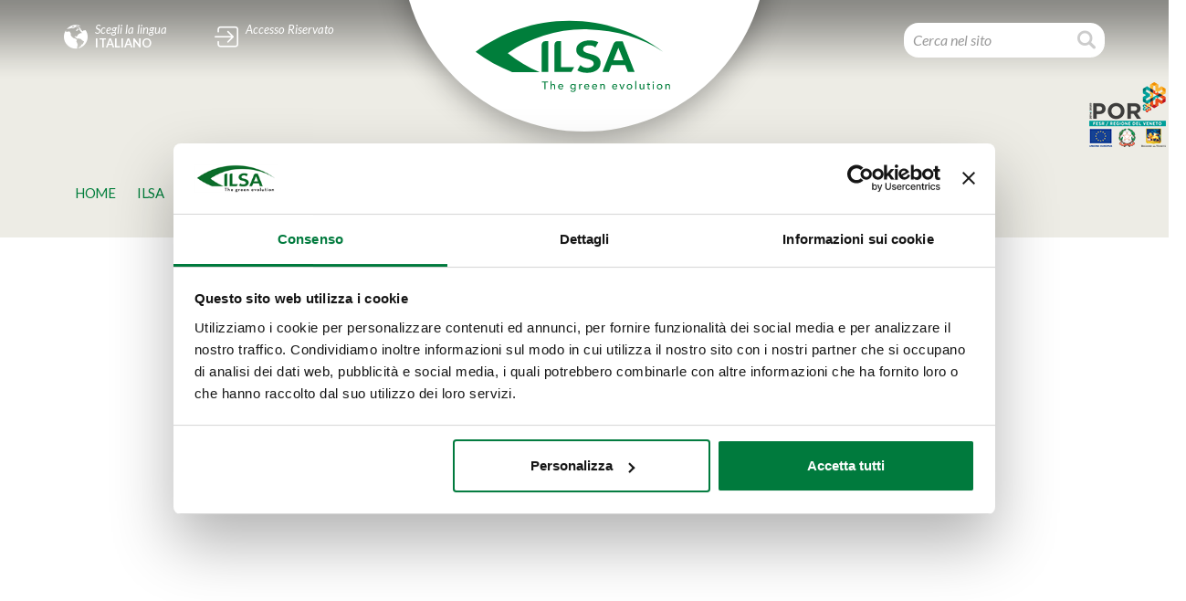

--- FILE ---
content_type: text/html; charset=UTF-8
request_url: https://www.ilsagroup.com/it/registrazione/?utm_source=agronotizie&utm_medium=articolo&utm_campaign=degradazione_del_suolo_dicembre2022&utm_content=atterraggio_registrazione_dicembre2022
body_size: 13938
content:

    <!DOCTYPE html PUBLIC "-//W3C//DTD XHTML 1.0 Transitional//EN" "http://www.w3.org/TR/xhtml1/DTD/xhtml1-transitional.dtd">
    <html xmlns="http://www.w3.org/1999/xhtml">
    <head>
        <script id="Cookiebot" src="https://consent.cookiebot.com/uc.js" data-cbid="8001f015-b688-4cdc-a6ad-0ce2d65ca215" data-blockingmode="auto" type="text/javascript"></script>
        <meta http-equiv="Content-Type" content="text/html; charset=UTF-8" />
        <meta name="viewport" content="initial-scale=1.0,user-scalable=no,maximum-scale=1">
        <meta name="apple-mobile-web-app-capable" content="yes">
        <meta name="HandheldFriendly" content="True">
        <meta name="apple-mobile-web-app-status-bar-style" content="black">
        <title> Registrazione | ILSA S.p.A.</title>
        <meta http-equiv="Content-Language" content="it" />
        <meta http-equiv="language" content="it" />
        <meta name="description" content="" />
        <meta name="robots" content="index, follow" />
        <meta name="googlebot" content="index, follow" />
        <meta name="author" content="WPNet di Gianluca Epifani" />
        <meta name="format-detection" content="telephone=no"/>
        <meta property="og:title" content=" Registrazione | ILSA S.p.A." />
        <meta property="og:type" content="website" />
        <meta property="og:url" content="https://www.ilsagroup.com/it/registrazione/"/>
        <meta property="og:image" content="https://www.ilsagroup.com/upload/configurazione/immagini/phpnBjHxS_logo.svg"/>
        
        <meta property="og:site_name" content="" />
        <meta property="og:description" content="" />
        <link rel="apple-touch-icon" href="/templates/nur/images/ios/apple-touch-icon.png" />
        <link rel="apple-touch-icon" sizes="57x57" href="/templates/nur/images/ios/apple-touch-icon-57x57.png" />
        <link rel="apple-touch-icon" sizes="72x72" href="/templates/nur/images/ios/apple-touch-icon-72x72.png" />
        <link rel="apple-touch-icon" sizes="76x76" href="/templates/nur/images/ios/apple-touch-icon-76x76.png" />
        <link rel="apple-touch-icon" sizes="114x114" href="/templates/nur/images/ios/apple-touch-icon-114x114.png" />
        <link rel="apple-touch-icon" sizes="120x120" href="/templates/nur/images/ios/apple-touch-icon-120x120.png" />
        <link rel="apple-touch-icon" sizes="144x144" href="/templates/nur/images/ios/apple-touch-icon-144x144.png" />
        <link rel="apple-touch-icon" sizes="152x152" href="/templates/nur/images/ios/apple-touch-icon-152x152.png" />
        <link rel="apple-touch-icon" sizes="180x180" href="/templates/nur/images/ios/apple-touch-icon-180x180.png" />
        <link rel="icon" href="/favicon.ico" type="image/x-icon"/>
        <meta name="facebook-domain-verification" content="eod73i62krwmsaa5e1tuvgyxnk4e3k">
        
        <link rel="stylesheet" href="https://fonts.googleapis.com/css?family=Lato:100,100i,300,300i,400,400i,700,700i,900,900i&subset=latin-ext">
        <link rel="stylesheet" href="https://ilsawwwimages.s3.eu-west-1.amazonaws.com/static/css/unique.min.css">
        <link rel="stylesheet" href="/templates/nur/css/seo.css?ver=0.0.3">

        <script src="https://code.jquery.com/jquery-1.12.4.min.js"
                integrity="sha256-ZosEbRLbNQzLpnKIkEdrPv7lOy9C27hHQ+Xp8a4MxAQ="
                crossorigin="anonymous"></script>
        <script src="/templates/nur/js/ajax.gepisolo.js"></script>
        <style type='text/css'>
            
                    #Header{
                        background: #FFFFFF url('/upload/grafica/testata/phpyIFayk_header11.jpg') no-repeat center center;
                      }
                    
        </style>

        
    <script>
        dataLayer = window.dataLayer ||  [];
        function notifyExperiment(key, val, variant){
            let message = {
                variante: variant
            };
            message[key] = val;
            dataLayer.push(message)
        }
        
    </script>

    <script src="https://www.googleoptimize.com/optimize.js?id=GTM-PN2DQV7"></script>

    <script>
    /* Google Tag Manager */



        dataLayer.push({
            'PageType': 'Registrazione'
        });

        (function(w,d,s,l,i){w[l]=w[l]||[];w[l].push({'gtm.start':
        new Date().getTime(),event:'gtm.js'});var f=d.getElementsByTagName(s)[0],
                j=d.createElement(s),dl=l!='dataLayer'?'&l='+l:'';j.async=true;j.src=
                'https://www.googletagmanager.com/gtm.js?id='+i+dl;f.parentNode.insertBefore(j,f);
                })(window,document,'script','dataLayer','GTM-54RDCP7');</script>
    <!-- End Google Tag Manager -->



        <script type="text/javascript">
            var Nx = new nAjax('it');
            //Ex Analytics code init
        </script>

        <script src='https://www.google.com/recaptcha/api.js?hl=it'></script>
    </head>
    <body>
    
    <!-- Google Tag Manager (noscript) -->
    <noscript><iframe src="https://www.googletagmanager.com/ns.html?id=GTM-54RDCP7"
                      height="0" width="0" style="display:none;visibility:hidden"></iframe>
    </noscript>
    <!-- End Google Tag Manager (noscript) -->


    <!--HEADER-->
    <div class="rowfull header top internalcont ">
        <div class="container">
            <div class="row">
                <div class="col-xs-12">
                    <a href="#" data-toggle="modal" data-target="#modLanguage" class="header-language trans">
                        <i class="flaticon-world"></i>
                        <div class="language"> Scegli la lingua <span>ITALIANO</span> </div>
                    </a>
                    <a href="#" class="reserved-area trans" data-toggle="modal" data-target="#modLogin">
                        
    <i class="flaticon-login-square-arrow-button-outline"></i> <span id="AccessoRiservato"> Accesso Riservato </span>

                    </a>
                    
    <div class="logo-content trans"> <a href="/it/" class="logo animated fadeInDown" title="Home page"><img src="https://www.ilsagroup.com/upload/configurazione/immagini/phpnBjHxS_logo.svg" width="220" alt=""></a> </div>


                    <div class="header-search">
                        <div id="gSearch" class="search">
                            <form method="POST" action="/it/search/">
                                <div class="input-group">
                                    <input type="text" name="q" class="form-control" placeholder="Cerca nel sito">
                                    <span class="input-group-btn custom-search">
                                        <button class="btn btn-default" type="submit">
                                            <i class="flaticon-search"></i>
                                        </button>
                                    </span>
                                </div>
                            </form>
                        </div>
                    </div>
                </div>
            </div>
        </div>
    </div>
    <div class="rowfull header bottom  internalcont bg-header">
        <!--Menu-->
        <div class="menu-content">
            <div class="container">
                <div class="row">
                    <div class="col-xs-12">
                        <ul class="flexy-menu">
                            
<li class="">

<a href="/it/home/" title="" rel="" class="" >Home</a>

    </li>

<li class="">

<a href="/it/pages/147/ilsa.htm" title="" rel="" class="" >Ilsa</a>

    <ul  style='display: none;'>

<li class="">

<a href="/it/pages/56/ilsa-in-breve.htm" title="" rel="" class="" >Ilsa in breve</a>

    </li>

<li class="">

<a href="https://www.ilsagroup.com/timeline/index.html?lang=it" title="" rel="" class="" >Storia</a>

    </li>

<li class="">

<a href="https://my.mpskin.com/it/tour/9knybyqg4" title="" rel="" class="" >Tour Virtuale</a>

    </li>

<li class="">

<a href="/it/pages/107/mission-e-filosofia.htm" title="" rel="" class="" >Mission e Filosofia </a>

    </li>

<li class="">

<a href="/it/pages/106/dove-siamo.htm" title="" rel="" class="" >Dove siamo </a>

    </li>

<li class="">

<a href="/it/chisiamo/" title="" rel="" class="" >Chi siamo</a>

    </li>

    </ul>

    </li>

<li class="">

<a href="/it/pages/153/tecnologie.htm" title="" rel="" class="" >TECNOLOGIE</a>

    <ul  style='display: none;'>

<li class="">

<a href="/it/pages/20/impianti-produttivi.htm" title="" rel="" class="" >Impianti produttivi</a>

    </li>

<li class="">

<a href="/it/pages/21/processi-produttivi.htm" title="" rel="" class="" >Processi produttivi</a>

    </li>

    </ul>

    </li>

<li class="">

<a href="/it/pages/149/sostenibilita.htm" title="" rel="" class="" >SOSTENIBILITA'</a>

    <ul  style='display: none;'>

<li class="">

<a href="/it/pages/116/manifesto-ilsa.htm" title="" rel="" class="" >Manifesto ILSA</a>

    </li>

<li class="">

<a href="/it/pages/166/ilsazero.htm" title="" rel="" class="" >ILSAZERO</a>

    </li>

<li class="">

<a href="/it/pages/163/brilliant-company.htm" title="" rel="" class="" >Brilliant Company</a>

    </li>

<li class="">

<a href="/it/pages/109/certificazioni-di-sistema.htm" title="" rel="" class="" >Certificazioni di sistema</a>

    </li>

<li class="">

<a href="/it/pages/112/certificazioni-di-prodotto.htm" title="" rel="" class="" >Certificazioni di prodotto</a>

    </li>

<li class="">

<a href="/it/pages/129/certificazioni-bio.htm" title="" rel="" class="" >Certificazioni BIO</a>

    </li>

<li class="">

<a href="/it/pages/115/ambiente-energia-e-lavoro.htm" title="" rel="" class="" >Ambiente, Energia e Lavoro</a>

    </li>

<li class="">

<a href="/it/pages/66/politica-di-sicurezza.htm" title="" rel="" class="" >Politica di sicurezza </a>

    </li>

    </ul>

    </li>

<li class="">

<a href="/it/colture/" title="" rel="" class="" >Colture</a>

    </li>

<li class="">

<a href="/it/prodotti/" title="" rel="" class="" >Prodotti</a>

    </li>

<li class="">

<a href="/it/pages/155/ricerca-e-sviluppo.htm" title="" rel="" class="" >Ricerca e Sviluppo</a>

    <ul  style='display: none;'>

<li class="">

<a href="/it/pages/121/il-cra.htm" title="" rel="" class="" >Il C.R.A.</a>

    </li>

<li class="">

<a href="/it/pages/122/approccio-alla-ricerca.htm" title="" rel="" class="" >Approccio alla ricerca</a>

    </li>

<li class="">

<a href="/it/pages/125/i-passi-della-ricerca.htm" title="" rel="" class="" >I passi della ricerca</a>

    </li>

<li class="">

<a href="/it/pages/123/temi-della-ricerca.htm" title="" rel="" class="" >Temi della ricerca</a>

    </li>

<li class="">

<a href="/it/pages/126/laboratorio.htm" title="" rel="" class="" >Laboratorio</a>

    </li>

<li class="">

<a href="/it/pages/127/progetti-della-ricerca.htm" title="" rel="" class="" >Progetti della ricerca</a>

    </li>

    </ul>

    </li>

<li class="">

<a href="/it/pages/167/trova-negozio.htm" title="" rel="" class="" >TROVA NEGOZIO</a>

    </li>

<li class="">

<a href="/it/news/prepage/" title="" rel="" class="" >MeDia</a>

    <ul  style='display: none;'>

<li class="">

<a href="/it/faqs/" title="" rel="" class="" >Domande frequenti</a>

    </li>

<li class="">

<a href="/it/news/tabs/15/buono-a-sapersi-tecnica.htm" title="" rel="" class="" >Buono a sapersi  Tecnica</a>

    </li>

<li class="">

<a href="/it/news/tabs/23/news-ed-eventi.htm" title="" rel="" class="" >News ed Eventi</a>

    </li>

<li class="">

<a href="/it/news/tabs/20/piani-di-concimazione.htm" title="" rel="" class="" >Piani di Concimazione</a>

    </li>

<li class="">

<a href="/it/news/tabs/17/risultati-campi---italia.htm" title="" rel="" class="" >Risultati Campi - ITALIA</a>

    </li>

<li class="">

<a href="/it/news/tabs/21/risultati-campi---estero.htm" title="" rel="" class="" >Risultati Campi - ESTERO</a>

    </li>

<li class="">

<a href="/it/news/tabs/26/dossier-matrici.htm" title="" rel="" class="" >Dossier Matrici</a>

    </li>

<li class="">

<a href="/it/news/tabs/3/dossier-colture.htm" title="" rel="" class="" >Dossier  Colture</a>

    </li>

<li class="">

<a href="/it/news/tabs/25/dossier-prodotto.htm" title="" rel="" class="" >Dossier prodotto</a>

    </li>

<li class="">

<a href="/it/news/tabs/2/collana-video.htm" title="" rel="" class="" >Collana video</a>

    </li>

<li class="">

<a href="/it/news/tabs/27/webinar-e-podcast.htm" title="" rel="" class="" >Webinar e podcast</a>

    </li>

<li class="">

<a href="/it/news/tabs/14/comunicati-stampa.htm" title="" rel="" class="" >Comunicati stampa</a>

    </li>

<li class="">

<a href="/it/news/tabs/6/rassegna-stampa-prodotto.htm" title="" rel="" class="" >Rassegna stampa prodotto</a>

    </li>

<li class="">

<a href="/it/news/tabs/10/rassegna-stampa-generale.htm" title="" rel="" class="" >Rassegna stampa generale</a>

    </li>

<li class="">

<a href="/it/news/tabs/19/campagne-pubblicitarie.htm" title="" rel="" class="" >Campagne Pubblicitarie</a>

    </li>

<li class="">

<a href="/it/news/tabs/16/buono-a-sapersi-commerciale.htm" title="" rel="" class="" >Buono a sapersi  Commerciale</a>

    </li>

    </ul>

    </li>

                        </ul>
                        <div class="dotsCont"></div>
                    </div>
                </div>
            </div>
        </div>
         <!-- per menu circle -->
        
        <!--slider-->

    </div>
    
    <!-- Breadcrumbs -->
    

    <!-- Consent -->
    <!--Main-->
    
    <div class="main wow fadeIn" data-wow-delay="0.2s">
    <div class="rowfull lite">
        <div class="container">
            
    <style>
        .container.variant > .trans {
            border: 1px solid #e8e7e7;
            padding: 40px;
            border-radius: 4px;
            text-align: left!important;
            /* width: 800px; */
        }
        .container.variant .text-center {
            text-align: left;
        }
        .container.variant .trans > div > div:nth-child(1) > div {
            margin-left: 0px;
            padding: 0px;
        }
        .container.variant .trans .col-12 {
            margin-top: 40px;
        }
        .container.variant .trans#step_0 .col-12 {
            margin-top: 0px;
        }
        .container.variant .col-xs-6.text-left, .container.variant .col-xs-6.text-right {
            padding-left: 0px;
            padding-right: 0px;
        }
        .container.variant #step_0 .button-cus {
            margin-top: 20px;
        }
        .container.variant label.btn.btn-default {
            position: relative;
            top: -20px;
        }
        .container.variant .password form#form_0 {
            margin-top: 40px;
        }
        .superficie #form_1 > div > div:nth-child(2) > div > div > div.col-xs-4.text-left {
            display: none;
        }
        input#superficie_coltivata {
            width: 100px;
        }
        #FormRegister > div > div:nth-child(2), #form_3 > div > div:nth-child(2) {
            margin-top: 40px;
        }

        #FormRegister > div > div:nth-child(2) > div > div > div.col-xs-4.text-right a, #FormRegister > div > div:nth-child(2) > div > div > div.col-xs-4.text-left a {
            font-size: 17px;
            font-weight: 400;
            text-decoration: none;
            display: inline-block;
            padding: 8px 18px;
            border: none;
            position: relative;
            text-align: left;
            white-space: normal;
            -webkit-border-radius: 3px 3px 3px 3px;
            border-radius: 3px 3px 3px 3px;
            margin-bottom: 10px;
            color: #222;
            /* text-transform: uppercase; */
        }
        @media (min-width: 768px){
            .container.variant .col-sm-offset-3 {
                margin-left: 0%;
            }

        }
        div#step_0.password {
            padding-top: 40px;
        }
        .password form#form_0 {
            margin-top: 40px;
        }
        .superficie #form_1 > div > div:nth-child(2) > div > div > div.col-xs-4.text-left {
            display: none;
        }
        input#superficie_coltivata {
            width: 70px;
        }
        h5 {
            color: #000;
            font-weight: bold;
        }
        #FormRegister > div > div:nth-child(2) > div > div {
            vertical-align: bottom;
            display: table-cell;
            line-height: 30px;
        }
        #FormRegister > div > div:nth-child(2) > div > div {
            /* position: relative; */
            /* bottom: 0px; */
        }
        #FormRegister > div > div:nth-child(2) {
            margin-top: 40px;
        }
        .superficie .col-sm-offset-3.col-xs-6.col-sm-2 {
            width: auto;
        }
        .colture .mod-title p {
            margin-top: 10px;
            margin-bottom: 10px;
        }
        .cellulare .col-sm-offset-3.col-xs-6.col-sm-2 {
            width: auto;
        }
        .indirizzo label {
            margin-top: 10px;
        }
        .indirizzo .block.mod-title.color2 h4 {
            position: relative;

            font-size: 18px;
            color: rgb(22, 22, 22);
            font-weight: bold;

        }
        .indirizzo .block {
            margin-bottom: 16px;
            display: inline-block;
            width: 100%;
        }
        .indirizzo .col-xs-4.text-center {
            width: auto;
        }
    </style>
    <div class="row">
        <div class="col-sm-12">
            <div class="block mod-title">
                <h1>Dati utente</h1>
            </div>
        </div>
    </div>
    <div class="loader hide">Loading...</div>
    <form
            method="post"
            action="/index.php"
            id="FormRegister"
            onsubmit="return false;"
    >
        <input type="hidden" id="g_recaptcha_response" name="g_recaptcha_response">
        <input type="hidden" id="nome" name="nome">
        <input type="hidden" id="cognome" name="cognome">
        <input type="hidden" id="azienda" name="azienda">
        <input type="hidden" id="email" name="email">
        <input type="hidden" id="id_qualifica" name="id_qualifica">
        <input type="hidden" id="privacy_ok" name="privacy_ok" value="0">
        <input type="hidden" id="privacy2_ok" name="privacy2_ok" value="0">
    </form>
    <script src="/templates/nur/js/validations.js?v=1.0.3"></script>
    <script>
        function sendRequest(){
            //Verify
            //Check and send
            toggleSpinner(1);
            Nx.request(
                'registrazione',
                'JRegisterStep1',
                Nx.getFormValues('FormRegister'),
                'json',
                'POST',
                '/it/_ajax/'
            );
        }

        function checkStep(next){
            next = next || currentStep + 1;
            switch (currentStep){
                case 0:
                    //Name check
                    var nome = namedVal("nome");
                    var cognome = namedVal("cognome");

                    if (nome.replace(/\s/g, "").length <= 2) {
                        toggleError("Campo Nome obbligatorio");
                        return;
                    } else if (cognome.replace(/\s/g, "").length <= 2) {
                        toggleError("Campo Cognome Obbligatorio");
                        return;
                    }   else {
                        toggleError("");
                        $("#nome").val(nome);
                        $("#cognome").val(cognome);
                        showNextStep(next);
                        //E si avanza
                        return;
                    }
                case 1:
                    //id_qualifica
                    var qualifica = namedVal("id_qualifica");
                    if (!qualifica) {
                        toggleError("CampoQualificaObbligatorio");
                        return;
                    }
                    //Avanzo
                    toggleError("");
                    $("#id_qualifica").val(qualifica);
                    showNextStep(next);
                    return;
                case 2:
                    //Email check
                    var email = namedVal("email");
                    email = email.replace(/\s/g, "");
                    if (email.length === 0) {
                        toggleError("Campo Email Obbligatorio");
                        return;
                    }
                    if (!validateEmail(email)) {
                        toggleError("Campo Email non conforme");
                        return;
                    }
                    //Avanzo
                    toggleError("");
                    $("#email").val(email);
                    showNextStep(next);
                    return;
                case 3:
                    //Email check
                    var checked = $("#input_privacy_ok_1").is(':checked');
                    if (!$("#input_privacy_ok_1").is(':checked')) {
                        toggleError("Campo Privacy obbligatorio", "a");
                        $("#privacy_ok").val(0);
                        return;
                    }
                    toggleError("", "a");
                    $("#privacy_ok").val(1);

                    checked = $("#input_privacy2_ok_1").is(':checked');
                    if (!$("#input_privacy2_ok_1").is(':checked')) {
                        toggleError("Campo Privacy obbligatorio", "b");
                        $("#privacy2_ok").val(0);
                        return;
                    }
                    $("#privacy2_ok").val(1);
                    //Avanzo
                    toggleError("", "b");
                    showNextStep(next);
                    return;
                case 4:
                    $("#azienda").val(namedVal("azienda"));
                    //SEND
                    $("#step_"+currentStep).addClass("hide");
                    sendRequest();
                    return;
            }
        }
    </script>
    <div class="rowfull">
        <div class="container variant">
            <!-- STEPS -->

            <!-- Nome e cognome -->
            <div class="blockform trans row steps" id="step_0">
                <div class="col-12">
                    <div class="row">
                        <div class="col-sm-offset-3 col-xs-12 col-sm-6">
                            <div class="row">
                                <div class="col-xs-12">
                                    <div class="form-group">
                                        <label for="input_nome" style="top: 0px;">1. Inserisci il tuo nome e cognome</label>
                                    </div>
                                </div>
                            </div>
                            <div class="row">
                                <div class="col-xs-12 col-sm-6">
                                    <div class="form-group group_0">
                                        <input class="form-control" id="input_nome" name="input_nome" type="text"
                                               placeholder="Nome*" value="">
                                        <span class="help-block" style="top:0px;"></span>
                                    </div>
                                </div>
                                <div class="col-xs-12 col-sm-6">
                                    <div class="form-group group_0">
                                        <input class="form-control" id="input_cognome" name="input_cognome" type="text"
                                               placeholder="Cognome*" value="">
                                    </div>
                                </div>
                            </div>
                        </div>
                    </div>
                    <div class="row">
                        <div class="col-12 text-center">
                            <a href="#" onclick="checkStep();
                            return false;" class="button-cus button-color1 hvr-grow"
                               title="">Continua</a>
                        </div>
                    </div>
                </div>
            </div>

            <!-- qualifica -->
            <div class="blockform trans row steps hide" id="step_1">
                <div class="col-12">
                    <div class="row">
                        <div class="col-sm-offset-3 col-xs-12 col-sm-6">
                            <div class="form-group group_1">
                                
    <select class="form-control selectpicker" id="input_id_qualifica" name="input_id_qualifica">
        
      <option value="6" >Agricoltore</option>

      <option value="3" >Agronomo</option>

      <option value="10" >Altro </option>

      <option value="1" >Distributore - Commerciante - Rivenditore</option>

      <option value="9" >Giornalista</option>

      <option value="5" >Imprenditore</option>

      <option value="8" >Privato</option>

      <option value="4" >Ricercatore</option>

      <option value="7" >Studente</option>

      <option value="2" >Tecnico</option>

      <option value="11" >Trasportatore</option>

    </select>

                                <label for="input_1">2. Qualifica</label>
                                <span class="help-block"></span>
                            </div>
                        </div>
                    </div>
                    <div class="row">
                        <div class="col-sm-offset-3 col-xs-12 col-sm-6">
                            <div class="row">
                                <div class="col-xs-6 text-left">
                                    <a href="#" onclick="showNextStep(0);
                            return false;" class=""
                                       title="">Indietro</a>
                                </div>
                                <div class="col-xs-6 text-right">
                                    <a href="#" onclick="checkStep();
                            return false;" class="button-cus button-color1 hvr-grow"
                                       title="">Continua</a>
                                </div>
                            </div>
                        </div>
                    </div>
                </div>
            </div>

            <!-- email -->
            <div class="blockform trans row steps hide" id="step_2">
                <div class="col-12">
                    <div class="row">
                        <div class="col-sm-offset-3 col-xs-12 col-sm-6">
                            <div class="form-group group_2">
                                <input class="form-control" id="input_email" name="input_email" type="email"
                                       placeholder="Mail*">
                                <label for="input_email">3. Inserisci la tua mail</label>
                                <span class="help-block"></span>
                            </div>
                        </div>
                    </div>
                    <div class="row">
                        <div class="col-sm-offset-3 col-xs-12 col-sm-6">
                            <div class="row">
                                <div class="col-xs-6 text-left">
                                    <a href="#" onclick="showNextStep(1);
                            return false;" class=""
                                       title="">Indietro</a>
                                </div>
                                <div class="col-xs-6 text-right">
                                    <a href="#" onclick="checkStep();
                            return false;" class="button-cus button-color1 hvr-grow"
                                       title="">Continua</a>
                                </div>
                            </div>
                        </div>
                    </div>
                </div>
            </div>

            <!-- Privacy Tecnica -->
            <div class="blockform trans row steps hide" id="step_3">
                <div class="col-12">
                    <div class="row">
                        <div class="col-sm-offset-3 col-xs-12 col-sm-6">
                            <div class="form-group">
                                <label for="privacy_ok_txt" style="top: 0">4. Consenso del cliente al trattamento dei dati personali per ricevere documentazione tecnica (obbligatorio)</label>
                            </div>
                        </div>
                    </div>
                    <div class="row">
                        <div class="col-sm-offset-3 col-xs-12 col-sm-6">
                            <div class="form-group group_3_a">
                                <textarea class="form-control" rows="4" readonly id="privacy_ok_txt">Il sottoscritto, ai sensi Regolamento generale sulla protezione dei dati - UE 2016/679, esprime il libero consenso al trattamento dei propri dati personali per:

a) ricevere documentazione tecnica, dossier di approfondimento, relazioni e risultati di ricerca e prove su campo, modalità di utilizzo dei prodotti e in genere tutto ciò che concerne la sfera della conoscenza agronomica, sia in forma cartacea che elettronica compresa posta elettronica e fax inerente le aree indicate nel presente modulo.

L’informativa sul trattamento dei dati personali è consultabile sul sito www.ilsagroup.com; in caso di impossibilità ad accedere al sito può essere richiesta telefonando al n. 0444-452020.

Il sottoscritto è a conoscenza che, ai sensi del Regolamento generale sulla protezione dei dati - UE 2016/679, può opporsi in qualsiasi momento al trattamento in oggetto, mediante l’invio di una e-mail al seguente indirizzo 	infoilsa@huber.com o l’invio di un telefax al n. 0444-456864. Può inoltre esercitare tutti i diritti di cui al Regolamento UE 2016/679 (tra cui i diritti di accesso, rettifica, aggiornamento e di cancellazione).

Titolare del trattamento è ILSA S.p.A. Via Quinta Strada,28 36071 Arzignano (VI).
</textarea>
                                <span class="help-block" style="margin-top: 25px"></span>
                            </div>
                        </div>
                    </div>

                    <div class="row blockform trans">
                        <div class="col-sm-12 text-center">
                            <label class="btn btn-default">
                                <input type="radio" name="input_privacy_ok" id="input_privacy_ok_0" value="0" />
                                Non Accetto </label>
                            <label class="btn btn-default" style="border-color: #00bcd4">
                                <input type="radio"  name="input_privacy_ok" id="input_privacy_ok_1" value="1" />
                                Accetto </label>
                        </div>
                    </div>

                    <!-- Privacy Marketing -->
                    <div class="row">
                        <div class="col-sm-offset-3 col-xs-12 col-sm-6">
                            <div class="form-group">
                                <label for="privacy_ok_txt" style="top: 0">5. Consenso del cliente al trattamento dei dati personali per ricevere materiale promozionale </label>
                            </div>
                        </div>
                    </div>
                    <div class="row">
                        <div class="col-sm-offset-3 col-xs-12 col-sm-6">
                            <div class="form-group group_3_b">
                                <textarea class="form-control" rows="4" readonly id="privacy2_ok_txt">Il sottoscritto, ai sensi del Regolamento generale sulla protezione dei dati - UE 2016/679, esprime il libero consenso al trattamento dei propri dati personali per:

b) finalità di marketing, offerte di prodotti e per l’invio di materiale informativo promozionale, sia in forma cartacea che elettronica, inerente le aree di interesse selezionate nel presente modulo;

c) invio, anche tramite SMS e forme analoghe automatizzate compresa posta elettronica e  fax, di materiale pubblicitario e informazioni commerciali.

L’informativa sul trattamento dei dati personali è consultabile sul sito www.ilsagroup.com; in caso di impossibilità ad accedere al sito può essere richiesta telefonando al n. 0444-452020. 

Il sottoscritto è a conoscenza che, ai sensi del Regolamento generale sulla protezione dei dati - UE 2016/679, può opporsi in qualsiasi momento al trattamento in oggetto, mediante l’invio di una e-mail al seguente indirizzo 	infoilsa@huber.com o l’invio di un telefax al n. 0444-456864. Può inoltre esercitare tutti i diritti di cui al Regolamento generale sulla protezione dei dati - UE 2016/679 (tra cui i diritti di accesso, rettifica, aggiornamento e di cancellazione).

Titolare del trattamento è ILSA S.p.A. Via Quinta Strada,28 36071 Arzignano (VI). 

</textarea>
                                <span class="help-block" style="margin-top: 25px"></span>
                            </div>
                        </div>
                    </div>

                    <div class="row blockform trans">
                        <div class="col-sm-12 text-center">
                            <label class="btn btn-default">
                                <input type="radio" name="input_privacy2_ok" id="input_privacy2_ok_0" value="0" />
                                Non Accetto </label>
                            <label class="btn btn-default"  style="border-color: #00bcd4">
                                <input type="radio"  name="input_privacy2_ok" id="input_privacy2_ok_1" value="1" />
                                Accetto </label>
                        </div>
                    </div>

                    <div class="row">
                        <div class="col-sm-offset-3 col-xs-12 col-sm-6">
                            <div class="row">
                                <div class="col-xs-6 text-left">
                                    <a href="#" onclick="showNextStep(2);
                            return false;" class=""
                                       title="">Indietro</a>
                                </div>
                                <div class="col-xs-6 text-right">
                                    <a href="#" onclick="checkStep();
                            return false;" class="button-cus button-color1 hvr-grow"
                                       title="">Continua</a>
                                </div>
                            </div>
                        </div>
                    </div>

                    <div class="row blockform trans">
                        <div class="col-sm-12">
                            <p class="blockinfo">
                                <em>
                                    <a title="Privacy" href="/it/registrazione/privacy/index.htm">Leggi Privacy Completa</a>
                                </em>
                            </p>
                        </div>
                    </div>

                </div>
            </div>


            <!-- Azienda -->
            <div class="blockform trans row steps hide last" id="step_4">
                <div class="col-12">
                    <div class="row">
                        <div class="col-sm-offset-3 col-xs-12 col-sm-6">
                            <div class="form-group group_4">
                                <input class="form-control" id="input_azienda" name="input_azienda" type="text"
                                       placeholder="opzionale">
                                <label for="input_email">6. Ragione Sociale</label>
                                <span class="help-block"></span>
                            </div>
                        </div>
                    </div>
                    <div class="row">
                        <div class="col-sm-offset-3 col-xs-12 col-sm-6">
                            <div class="row">
                                <div class="col-xs-6 text-left">
                                    <a href="#" onclick="showNextStep(3); return false;" class=""
                                       title="">Indietro</a>
                                </div>
                                <div class="col-xs-6 text-right">
                                    <a href="#" onclick="checkStep();
                            return false;" class="button-cus button-color1 hvr-grow"
                                       title="">Registrati</a>
                                </div>
                            </div>
                        </div>
                    </div>
                </div>
            </div>

            <!-- GRAZIE -->
            <div class="blockform trans row steps hide" id="thanx">
                <h3>Grazie per esserti registrato.</h3>
                <p></p>
                <p>Controlla la tua email per il link di attivazione. Se non dovessi averla ricevuta cerca nella cartella SPAM o contatta il supporto.</p>
            </div>
        </div>
    </div>

        </div>
    </div>
</div>

    <div class="wow fadeIn" data-wow-delay="0.2s">
        
    </div>
    <!--footer-->
    <div class="footer wow fadeIn" data-wow-delay="0.3s" data-wow-offset="0">
        <div class="topfooter">
            <div class="container">
                
    <div class="row">
        <div class="col-xs-12 bannerfooter">
            <div class="carosello-banner">
                
    <div class="item-banner"><a href="/it/news/tabs/2/video.htm" class="hvr-grow2" title=""><img src="/upload/caroselli_banner/phpWqQ2CO_bannerfooter04_Verde.jpg" alt="I nostri video" title="I nostri video"></a></div>

    <div class="item-banner"><a href="https://catalogoelettronico.s3.eu-west-1.amazonaws.com/Company+Profile+2022_IT.pdf" class="hvr-grow2" title=""><img src="/upload/caroselli_banner/phpi5630P_Banner Company Profile IT.png" alt="" title=""></a></div>

    <div class="item-banner"><a href="http://www.agrogel.it" class="hvr-grow2" title=""><img src="/upload/caroselli_banner/phpotahWT_BannerAgrogel_ITA.jpg" alt="" title=""></a></div>

    <div class="item-banner"><a href="http://www.gelamin.it" class="hvr-grow2" title=""><img src="/upload/caroselli_banner/phpbMQYn6_BannerGelamin_ITA_1.jpg" alt="" title=""></a></div>

    <div class="item-banner"><a href="http://www.viridem.it" class="hvr-grow2" title=""><img src="/upload/caroselli_banner/phpuyYLGo_BannerViridem_ITA.jpg" alt="" title=""></a></div>

            </div>
        </div>
    </div>

                
    <div class="row">
        <div class="col-xs-12">
            <div class="block lite">
                <p><strong>Siamo con:</strong></p>
            </div>
        </div>
    </div>
    <div class="row">
        <div class="col-sm-8">
            <div class="carosello-certificazioni">
                
    <div class="item-certificazioni"> <a href="http://www.ribesnest.it" title=""><img src="/upload/caroselli_certificazioni/phppfzhkz_RIBESNEST_LOGO_400_x_125.png" alt="" title=""></a> </div>

    <div class="item-certificazioni"> <a href="https://biostimulants.eu/" title=""><img src="/upload/caroselli_certificazioni/phpf8QYpL_EBIC Member Online Badge (2).png" alt="" title=""></a> </div>

    <div class="item-certificazioni"> <a href="https://www.ilsagroup.com/it/pages/142/progetto-rpe---rise-phosphorus-efficiency.htm" title=""><img src="/upload/caroselli_certificazioni/phper8Jb7_Progetto_RPE_trasparente.png" alt="" title=""></a> </div>

    <div class="item-certificazioni"> <a href="http://www.ecofi.info/" title=""><img src="/upload/caroselli_certificazioni/phpvSYzFL_02.png" alt="" title=""></a> </div>

    <div class="item-certificazioni"> <a href="http://assofertilizzanti.federchimica.it/" title=""><img src="/upload/caroselli_certificazioni/phpxbbIgq_phpoBUM67_03140.png" alt="" title=""></a> </div>

            </div>
        </div>
        <div class="col-sm-4 widgetfooter">
            <div class="space lite"></div>
            <div class="row">
<div class="col-sm-12">
<p><a href="/upload/repository/phphLmut2_Certificato%20eccellenza Cribis Ilsa.pdf"><img class="img-responsive" alt="" src="	/upload/repository/php6g3LuA_Certificato-eccellenza-Cribis-Ilsa.jpg" style="float: right;" /></a></p>
</div>
</div>
        </div>
    </div>




                <div class="row">
                    <div class="col-xs-12">
                        <div class="space lite"></div>
                        <div class="divider zero color03"></div>
                    </div>
                </div>
                <!-- Start footer widgets -->
                <div class="row">
<div class="col-xs-12">
<div class="icone-footer trans"><a href="https://www.ilsagroup.com/it/home/index.htm" class="icona-item"> <img src="/templates/nur/images/footer/home.svg" class="" /> <span class="icona-scr01">Home</span> </a> <a href="https://www.ilsagroup.com/it/pages/147/ilsa.htm" class="icona-item"> <img src="/templates/nur/images/footer/ilsa.svg" class="" /> <span class="icona-scr01">Ilsa</span> </a> <a href="https://www.ilsagroup.com/it/pages/153/tecnologie.htm" class="icona-item"> <img src="/templates/nur/images/footer/tecnologie.svg" class="" /> <span class="icona-scr01">tecnologie</span> </a> <a href="https://www.ilsagroup.com/it/pages/149/sostenibilita.htm" class="icona-item"> <img src="/templates/nur/images/footer/sostenibilita.svg" class="" /> <span class="icona-scr01">sostenibilit&agrave;</span> </a> <a href="https://www.ilsagroup.com/it/colture/" class="icona-item"> <img src="/templates/nur/images/footer/colture.svg" class="" /> <span class="icona-scr01">colture</span> </a> <a href="https://www.ilsagroup.com/it/pages/155/ricerca-e-sviluppo.htm" class="icona-item"> <img src="/templates/nur/images/footer/ricercaesviluppo.svg" class="" /> <span class="icona-scr01">R&amp;D</span> </a> <a href="https://www.ilsagroup.com/it/news/prepage/" class="icona-item"> <img src="/templates/nur/images/footer/media.svg" class="" /> <span class="icona-scr01">media</span> </a> <a href="https://www.ilsagroup.com/it/contatti/" class="icona-item"> <img src="/templates/nur/images/footer/contatti.svg" class="" /> <span class="icona-scr01">contatti</span> </a></div>
</div>
</div>
<div class="row">
<div class="col-md-4 col-sm-6">
<div class="ilsa-footer-item trans"><img src="/templates/nur/images/footer/industria.svg" />
<div class="ilsa-footer-cont">
<div class="footer-scr02"><a href="https://www.ilsagroup.com/it/prodotti/">Ilsa per l'industria</a></div>
<a href="https://www.ilsagroup.com/it/prodotti/linee/4/40/solidi.htm" class="icona-scr01">Prodotti solidi</a> <a href="https://www.ilsagroup.com/it/prodotti/linee/5/39/biostimolanti-ed-estratti-vegetali.htm" class="icona-scr01">Prodotti liquidi</a></div>
</div>
</div>
<div class="col-md-4 col-sm-6">
<div class="ilsa-footer-item trans"><img src="/templates/nur/images/footer/agricoltura.svg" class="" />
<div class="ilsa-footer-cont">
<div class="footer-scr02"><a href="https://www.ilsagroup.com/it/prodotti/">ILSA PER L'AGRICOLTURA</a></div>
<a href="https://www.ilsagroup.com/it/prodotti/linee/1/nutrizione.htm" class="icona-scr01">Nutrizione</a> <a href="https://www.ilsagroup.com/it/prodotti/linee/3/biostimolanti.htm" class="icona-scr01">Biostimolanti</a></div>
</div>
</div>
<div class="col-md-4 col-sm-12">
<div class="footer-search"><form method="POST" action="/it/search/">
<div class="input-group"><input type="text" name="q" class="form-control" placeholder="Cerca nel sito" /> <span class="input-group-btn custom-search"> <button class="btn btn-default" type="submit"><i class="flaticon-search"></i></button> </span></div>
</form></div>
<ul class="footer-social trans">
<li><a href="https://www.linkedin.com/company/10014797/"><i class="flaticon-social-media-5"></i></a></li>
<li><a href="https://www.instagram.com/ilsa_spa/"> <i class="flaticon-social-media-1"></i></a></li>
<li><a href="https://www.facebook.com/ILSASocial"> <i class="flaticon-social-2"></i></a></li>
<li><a href="https://www.youtube.com/channel/UCM9mgzO8PN6jC2FxM34nVMQ"><i class="flaticon-square"></i></a></li>
<li><a href="https://twitter.com/ILSA_pr"><i class="flaticon-social-7"></i></a></li>
<li><a href="http://www.ilsabrasil.com.br/"><img src="/templates/nur/images/footer/brasil.png" class="" caption="false" width="62" style="margin-top: 4px;" height="40" /></a></li>
</ul>
</div>
<div class="row">
<div class="col-xs-12">
<div class="space lite"></div>
<div class="divider zero color03"></div>
</div>
</div>
</div>
                <!-- Stop footer widgets -->
            </div>
        </div>

        <div class="bottomfooter trans">
            <div class="container">
                <div class="row">
                    <div class="col-xs-12">
                        
                    </div>
                </div>
                <div class="row">
                    <div class="space"></div>
                    <div class="col-md-2 col-sm-12">
                        <div class="logofooter"><img src="https://www.ilsagroup.com/upload/configurazione/immagini/phpnBjHxS_logo.svg" width="100%" alt=""></div>
                    </div>
                    <div class="col-md-9 col-sm-12">
                        <ul class="footer-link trans">
                            
<li class="">

<a href="/it/registrazione/privacy/" title="" rel="" class="" >Privacy Web</a>

    </li>

<li class="">

<a href="/it/pages/144/privacy-clienti-fornitori.htm" title="" rel="" class="" >Privacy Clienti Fornitori</a>

    </li>

<li class="">

<a href="/it/pages/84/condizioni-d-uso.htm" title="" rel="" class="" >Condizioni d'uso</a>

    </li>

<li class="">

<a href="/it/pages/85/disclaimer-ip.htm" title="" rel="" class="" >Disclaimer IP</a>

    </li>

<li class="">

<a href="/it/pages/80/codice-etico.htm" title="" rel="" class="" >Codice etico</a>

    </li>

<li class="">

<a href="/it/pages/135/position-paper-assofertilizzanti.htm" title="" rel="" class="" >Position Paper Assofertilizzanti</a>

    </li>

<li class="">

<a href="/it/pages/168/whistleblowing-policy.htm" title="" rel="" class="" >Whistleblowing Policy</a>

    </li>

<li class="">

<a href="/it/pages/169/termini-e-condizioni-clienti-e-fornitori.htm" title="" rel="" class="" >Termini e Condizioni Clienti e Fornitori</a>

    </li>

<li class="">

<a href="/it/pages/170/jmh-disposizioni-di-conformita.htm" title="" rel="" class="" >JMH Disposizioni di Conformità</a>

    </li>

                        </ul>
                        <p>&copy; 2017 <strong>ILSA S.p.A.</strong>&nbsp;Societ&agrave; a socio unico soggetta a direzione e coordinamento di<strong> J.M. HUBER CORPORATION&nbsp;<br /></strong>Via Quinta Strada, 28 - 36071 - Arzignano (VI) Italia - Sede legale: Via Roveggia, 31 - 37136 Verona<br /> <a href="tel:0444 452020" style="font-size: 13px;">Tel +39 0444 452020</a><a href="tel:0444 452020" style="font-size: 13px;"></a> Fax +39 0444 456864</p>
<p>&nbsp;C.F./P.IVA/Reg.Imp.VR 00871990230 - Capitale sociale &euro; 270.000</p>
<div id="newsidebanner">
<div class="row">
<div class="col-xs-6"><a href="/por/it/"><img alt="POR" src="/por/img/logopor84.png" /></a></div>
<div class="col-xs-6"><span class="newsidebannertitle">Progetti Finanziati con il POR FESR <br />2014-2020<br /> Regione veneto</span> <span class="newsidebannerlink" onclick="window.location.href='/por/it/'; ">Vai al progetto RPE <em class="fa fa-caret-right"></em></span> <span class="newsidebannerlink" onclick="window.location.href='/progetto-3s4h/it/'; ">Vai al progetto 3S_4H<em class="fa fa-caret-right"></em></span> <span class="newsidebannerlink" onclick="window.location.href='/progetto-eco-dpi/it/'; ">Vai al progetto EcoDPI<em class="fa fa-caret-right"></em></span></div>
</div>
</div>
<script>// <![CDATA[
$(document).ready(function(){
           $("#newsidebanner").detach().appendTo('body'); 

$("#newsidebanner").mouseenter(function () { 
    $(this).stop(); 
    $(this).animate({right: '0px'}, 500); 
}); 

$("#newsidebanner").mouseleave(function () { 
    $(this).stop(); 
    var roffset = ($(window).width() - ($(this).offset().left + $(this).outerWidth())); 
    $(this).animate({right: -($(this).outerWidth() - 97) + 'px'}, 500); 
}); 

idleTimer = setTimeout(function () { 
    $("#newsidebanner").animate({right: '0px'}, 500); 
}, 20000); 

$('*').bind('mousemove keydown', function () { 
    clearTimeout(idleTimer); 
}); 

    
});
// ]]></script>
                    </div>
                    <div class="col-md-1 col-sm-12 mt-4 text-center">
                        <div class=""><img
                                    src="/templates/nur/images/huber_vert.png"
                                    height="70" alt=""></div>
                    </div>
                </div>
            </div>
        </div>
    </div>

    <!-- Modal language-->
    <div class="modal fade" data-easein="pulse" id="modLanguage" tabindex="-1" role="dialog" aria-labelledby="modLanguageLabel" aria-hidden="true">
        <div class="modal-dialog" role="document">
            <div class="modal-content">
                <div class="modal-header">
                    <button type="button" class="close" data-dismiss="modal" aria-label="Close"> <span aria-hidden="true">&times;</span> </button>
                    <div class="mod-title color2 text-center">
                        <h4 class="modal-title" id="modLanguageLabel">Scegli la lingua</h4>
                    </div>
                </div>
                <div class="modal-body trans">
                    <ul class="language-modal-content">
                        
<li class="activelang">Italiano</li>

    <li ><a href="/en/registrazione/" title="English">English</a></li>

    <li ><a href="/es/registrazione/" title="Español">Español</a></li>

                    </ul>
                </div>
                <div class="modal-footer">
                </div>
            </div>
        </div>
    </div>
    <!-- Accesso riservato  -->
    
    <!-- Accesso riservato  -->
    <div class="modal fade" data-easein="pulse" id="modLogin" tabindex="-1" role="dialog" aria-labelledby="modLoginLabel" aria-hidden="true">
        <div class="modal-dialog" role="document">
            <div class="modal-content">
                <div class="modal-header">
                    <button type="button" class="close" data-dismiss="modal" aria-label="Close"> <span aria-hidden="true">&times;</span> </button>
                    <div class="mod-title color2 text-center">
                        <h4 class="modal-title" id="modLoginLabel">Inserisci dati di accesso</h4>
                    </div>
                </div>
                <div class="modal-body trans">
                    <form class="form-inline" id="formLogin">
                        <div class="row blockform trans">
                            <div class="col-sm-12 text-center">
                                <div class="form-group">
                                    <label class="sr-only" for="email">Mail</label>
                                    <input type="email" class="form-control" name="email" placeholder="Mail">
                                    <input type="hidden" class="form-control" id="jq" name="jq" value="1">
                                </div>
                                <div class="form-group">
                                    <label class="sr-only" for="password">Password</label>
                                    <input type="password" class="form-control" id="password" name="password" placeholder="Password">
                                </div>
                                <div class="form-group">
                                    &nbsp; <a href="#" class="button-cus button-color1 hvr-grow" title="" style="margin-bottom: 0" onclick="Nx.request(
                                            'registrazione',
                                            'DoLogin',
                                            Nx.getFormValues('formLogin'),
                                            'json',
                                            'POST',
                                            '/it/_ajax/'
                                            );
                                            return false;">Login</a>
                                </div>
                            </div>
                        </div>

                    </form>
                </div>
                <div class="modal-footer">
                    <div class="row">
                        <div class="col-xs-6 text-center">
                            <em><small>Non ricordi la password?</small></em><br/>
                            <a class="button-cus button-color5 xlite" href="#" onclick="Nx.request(
                                    'registrazione',
                                    'GetLostPassword',
                                    Nx.getFormValues('formLogin'),
                                    'json',
                                    'POST',
                                    '/it/_ajax/'
                                    );
                                    return false;">Chiedi nuova password</a>
                        </div>
                        <div class="col-xs-6 text-center"><em><small>Non hai ancora un account ?</small></em><br/>
                            <a href="/it/registrazione/" class="button-cus button-color6 xlite" title="">Registrati</a></div>
                    </div>
                </div>
            </div>
        </div>
    </div>

    <div class="modal fade" data-easein="pulse" id="modMiddle" tabindex="-1" role="dialog" aria-labelledby="modMiddleLabel" aria-hidden="true">
        <div class="modal-dialog" role="document">
            <div class="modal-content">
                <div class="modal-header">
                    <button type="button" class="close" data-dismiss="modal" aria-label="Close"> <span aria-hidden="true">&times;</span> </button>
                    <div class="mod-title color2 text-center">
                        <h4 class="modal-title" id="modMiddleLabel">Attenzione</h4>
                    </div>
                </div>
                <div class="modal-body trans">
                    <div class="row blockform trans">
                        <div class="col-sm-12 text-center">
                            Per aprire o scaricare il documento richiesto devi essere registrato. La registrazione è completamente gratuita. 
                        </div>
                    </div>
                    <div class="row blockform trans">
                        <div class="col-sm-12 text-center">
                            Se hai già un account<br/><br/>
                            <a href="#" class="button-cus button-color6 xlite" onclick="$('#modMiddle').modal('toggle'); $('#modLogin').modal('toggle'); return false;">
                                ACCEDI
                            </a>
                        </div>
                    </div>
                </div>
                <div class="modal-footer">
                    <em><small>Per registrarti clicca qui</small></em>
                    <a href="/it/registrazione/" class="button-cus button-color6 xlite" title="">Registrati</a>
                </div>
            </div>
        </div>
    </div>

    

    <!-- jQuery e plugin JavaScript  -->
    <script type="text/javascript" src="/templates/nur/js/ajaxupload.js"></script>

    <script src="/templates/nur/lib/tether/dist/js/tether.min.js"></script>
    <script src="/templates/nur/js/bootstrap337.min.js"></script>
    <script src="/templates/nur/lib/bootstrap-select/bootstrap-select.min.js"></script>
    <script type="text/javascript" src="/templates/nur/lib/owl/owl.carousel.min.js"></script> <!-- owl 2 / http://www.owlcarousel.owlgraphic.com/docs/api-options.html -->
    <script src="/templates/nur/lib/magnific-popup/jquery.magnific-popup.js"></script>
    <script type="text/javascript" src="/templates/nur/lib/flexymenu/flexy-menu-custom.js"></script>
    <script type="text/javascript" language="javascript" src="/templates/nur/lib/wow/wow.min.js"></script>
    <script src="/templates/nur/js/custom.js"></script>
    <script src="/templates/nur/js/cookies.js"></script>
    <script src="/templates/nur/js/talk2gtm.js?v=0.1.8"></script>
    <script src="/templates/nur/js/jquery.mark.min.js"></script>
    <script>
        var markInstance = null;
        if ($(".markcontext").length){
            markInstance = new Mark(".markcontext");
        }
        function searchInPage(testo){
            if (markInstance !== null){
                markInstance.unmark({
                    done: function(){
                        markInstance.mark(testo);
                    }
                });
            } else {
                console.log("Mark is not defined in this page. Missing markcontext classed div");
            }
        }
    </script>

    <!-- Go to www.addthis.com/dashboard to customize your tools -->
    <!--script type="text/javascript" src="//s7.addthis.com/js/300/addthis_widget.js#pubid=ra-58f872bda53d1c10" async="async"></script-->

    <script type="text/javascript"> _linkedin_partner_id = "419817"; window._linkedin_data_partner_ids = window._linkedin_data_partner_ids || []; window._linkedin_data_partner_ids.push(_linkedin_partner_id); </script><script type="text/javascript"> (function(){var s = document.getElementsByTagName("script")[0]; var b = document.createElement("script"); b.type = "text/javascript";b.async = true; b.src = "https://snap.licdn.com/li.lms-analytics/insight.min.js"; s.parentNode.insertBefore(b, s);})(); </script> <noscript> <img height="1" width="1" style="display:none;" alt="" src="https://px.ads.linkedin.com/collect/?pid=419817&fmt=gif" /> </noscript>
    </body>
    </html>
<!-- millis 177 -->

--- FILE ---
content_type: text/css
request_url: https://ilsawwwimages.s3.eu-west-1.amazonaws.com/static/css/unique.min.css
body_size: 334890
content:
@charset "UTF-8";/*! normalize.css v3.0.3 | MIT License | github.com/necolas/normalize.css */html{font-family:sans-serif;-ms-text-size-adjust:100%;-webkit-text-size-adjust:100%}body{margin:0}article,aside,details,figcaption,figure,footer,header,hgroup,main,menu,nav,section,summary{display:block}audio,canvas,progress,video{display:inline-block;vertical-align:baseline}audio:not([controls]){display:none;height:0}[hidden],template{display:none}a{background-color:transparent}a:active,a:hover{outline:0}abbr[title]{border-bottom:1px dotted}b,strong{font-weight:700}dfn{font-style:italic}h1{font-size:2em;margin:.67em 0}mark{background:#ff0;color:#000}small{font-size:80%}sub,sup{font-size:75%;line-height:0;position:relative;vertical-align:baseline}sup{top:-.5em}sub{bottom:-.25em}img{border:0}svg:not(:root){overflow:hidden}figure{margin:1em 40px}hr{box-sizing:content-box;height:0}pre{overflow:auto}code,kbd,pre,samp{font-family:monospace,monospace;font-size:1em}button,input,optgroup,select,textarea{color:inherit;font:inherit;margin:0}button{overflow:visible}button,select{text-transform:none}button,html input[type=button],input[type=reset],input[type=submit]{-webkit-appearance:button;cursor:pointer}button[disabled],html input[disabled]{cursor:default}button::-moz-focus-inner,input::-moz-focus-inner{border:0;padding:0}input{line-height:normal}input[type=checkbox],input[type=radio]{box-sizing:border-box;padding:0}input[type=number]::-webkit-inner-spin-button,input[type=number]::-webkit-outer-spin-button{height:auto}input[type=search]{-webkit-appearance:textfield;box-sizing:content-box}input[type=search]::-webkit-search-cancel-button,input[type=search]::-webkit-search-decoration{-webkit-appearance:none}fieldset{border:1px solid silver;margin:0 2px;padding:.35em .625em .75em}legend{border:0;padding:0}textarea{overflow:auto}optgroup{font-weight:700}table{border-collapse:collapse;border-spacing:0}td,th{padding:0}/*!
 * Bootstrap v3.3.7 (http://getbootstrap.com)
 * Copyright 2011-2016 Twitter, Inc.
 * Licensed under MIT (https://github.com/twbs/bootstrap/blob/master/LICENSE)
 *//*! normalize.css v3.0.3 | MIT License | github.com/necolas/normalize.css */html{font-family:sans-serif;-webkit-text-size-adjust:100%;-ms-text-size-adjust:100%}body{margin:0}article,aside,details,figcaption,figure,footer,header,hgroup,main,menu,nav,section,summary{display:block}audio,canvas,progress,video{display:inline-block;vertical-align:baseline}audio:not([controls]){display:none;height:0}[hidden],template{display:none}a{background-color:transparent}a:active,a:hover{outline:0}abbr[title]{border-bottom:1px dotted}b,strong{font-weight:700}dfn{font-style:italic}h1{margin:.67em 0;font-size:2em}mark{color:#000;background:#ff0}small{font-size:80%}sub,sup{position:relative;font-size:75%;line-height:0;vertical-align:baseline}sup{top:-.5em}sub{bottom:-.25em}img{border:0}svg:not(:root){overflow:hidden}figure{margin:1em 40px}hr{height:0;-webkit-box-sizing:content-box;-moz-box-sizing:content-box;box-sizing:content-box}pre{overflow:auto}code,kbd,pre,samp{font-family:monospace,monospace;font-size:1em}button,input,optgroup,select,textarea{margin:0;font:inherit;color:inherit}button{overflow:visible}button,select{text-transform:none}button,html input[type=button],input[type=reset],input[type=submit]{-webkit-appearance:button;cursor:pointer}button[disabled],html input[disabled]{cursor:default}button::-moz-focus-inner,input::-moz-focus-inner{padding:0;border:0}input{line-height:normal}input[type=checkbox],input[type=radio]{-webkit-box-sizing:border-box;-moz-box-sizing:border-box;box-sizing:border-box;padding:0}input[type=number]::-webkit-inner-spin-button,input[type=number]::-webkit-outer-spin-button{height:auto}input[type=search]{-webkit-box-sizing:content-box;-moz-box-sizing:content-box;box-sizing:content-box;-webkit-appearance:textfield}input[type=search]::-webkit-search-cancel-button,input[type=search]::-webkit-search-decoration{-webkit-appearance:none}fieldset{padding:.35em .625em .75em;margin:0 2px;border:1px solid silver}legend{padding:0;border:0}textarea{overflow:auto}optgroup{font-weight:700}table{border-spacing:0;border-collapse:collapse}td,th{padding:0}/*! Source: https://github.com/h5bp/html5-boilerplate/blob/master/src/css/main.css */@media print{*,:after,:before{color:#000!important;text-shadow:none!important;background:0 0!important;-webkit-box-shadow:none!important;box-shadow:none!important}a,a:visited{text-decoration:underline}a[href]:after{content:" (" attr(href) ")"}abbr[title]:after{content:" (" attr(title) ")"}a[href^="#"]:after,a[href^="javascript:"]:after{content:""}blockquote,pre{border:1px solid #999;page-break-inside:avoid}thead{display:table-header-group}img,tr{page-break-inside:avoid}img{max-width:100%!important}h2,h3,p{orphans:3;widows:3}h2,h3{page-break-after:avoid}.navbar{display:none}.btn>.caret,.dropup>.btn>.caret{border-top-color:#000!important}.label{border:1px solid #000}.table{border-collapse:collapse!important}.table td,.table th{background-color:#fff!important}.table-bordered td,.table-bordered th{border:1px solid #ddd!important}}@font-face{font-family:'Glyphicons Halflings';src:url(../fonts/glyphicons-halflings-regular.eot);src:url(../fonts/glyphicons-halflings-regular.eot?#iefix) format('embedded-opentype'),url(../fonts/glyphicons-halflings-regular.woff2) format('woff2'),url(../fonts/glyphicons-halflings-regular.woff) format('woff'),url(../fonts/glyphicons-halflings-regular.ttf) format('truetype'),url(../fonts/glyphicons-halflings-regular.svg#glyphicons_halflingsregular) format('svg')}.glyphicon{position:relative;top:1px;display:inline-block;font-family:'Glyphicons Halflings';font-style:normal;font-weight:400;line-height:1;-webkit-font-smoothing:antialiased;-moz-osx-font-smoothing:grayscale}.glyphicon-asterisk:before{content:"\002a"}.glyphicon-plus:before{content:"\002b"}.glyphicon-eur:before,.glyphicon-euro:before{content:"\20ac"}.glyphicon-minus:before{content:"\2212"}.glyphicon-cloud:before{content:"\2601"}.glyphicon-envelope:before{content:"\2709"}.glyphicon-pencil:before{content:"\270f"}.glyphicon-glass:before{content:"\e001"}.glyphicon-music:before{content:"\e002"}.glyphicon-search:before{content:"\e003"}.glyphicon-heart:before{content:"\e005"}.glyphicon-star:before{content:"\e006"}.glyphicon-star-empty:before{content:"\e007"}.glyphicon-user:before{content:"\e008"}.glyphicon-film:before{content:"\e009"}.glyphicon-th-large:before{content:"\e010"}.glyphicon-th:before{content:"\e011"}.glyphicon-th-list:before{content:"\e012"}.glyphicon-ok:before{content:"\e013"}.glyphicon-remove:before{content:"\e014"}.glyphicon-zoom-in:before{content:"\e015"}.glyphicon-zoom-out:before{content:"\e016"}.glyphicon-off:before{content:"\e017"}.glyphicon-signal:before{content:"\e018"}.glyphicon-cog:before{content:"\e019"}.glyphicon-trash:before{content:"\e020"}.glyphicon-home:before{content:"\e021"}.glyphicon-file:before{content:"\e022"}.glyphicon-time:before{content:"\e023"}.glyphicon-road:before{content:"\e024"}.glyphicon-download-alt:before{content:"\e025"}.glyphicon-download:before{content:"\e026"}.glyphicon-upload:before{content:"\e027"}.glyphicon-inbox:before{content:"\e028"}.glyphicon-play-circle:before{content:"\e029"}.glyphicon-repeat:before{content:"\e030"}.glyphicon-refresh:before{content:"\e031"}.glyphicon-list-alt:before{content:"\e032"}.glyphicon-lock:before{content:"\e033"}.glyphicon-flag:before{content:"\e034"}.glyphicon-headphones:before{content:"\e035"}.glyphicon-volume-off:before{content:"\e036"}.glyphicon-volume-down:before{content:"\e037"}.glyphicon-volume-up:before{content:"\e038"}.glyphicon-qrcode:before{content:"\e039"}.glyphicon-barcode:before{content:"\e040"}.glyphicon-tag:before{content:"\e041"}.glyphicon-tags:before{content:"\e042"}.glyphicon-book:before{content:"\e043"}.glyphicon-bookmark:before{content:"\e044"}.glyphicon-print:before{content:"\e045"}.glyphicon-camera:before{content:"\e046"}.glyphicon-font:before{content:"\e047"}.glyphicon-bold:before{content:"\e048"}.glyphicon-italic:before{content:"\e049"}.glyphicon-text-height:before{content:"\e050"}.glyphicon-text-width:before{content:"\e051"}.glyphicon-align-left:before{content:"\e052"}.glyphicon-align-center:before{content:"\e053"}.glyphicon-align-right:before{content:"\e054"}.glyphicon-align-justify:before{content:"\e055"}.glyphicon-list:before{content:"\e056"}.glyphicon-indent-left:before{content:"\e057"}.glyphicon-indent-right:before{content:"\e058"}.glyphicon-facetime-video:before{content:"\e059"}.glyphicon-picture:before{content:"\e060"}.glyphicon-map-marker:before{content:"\e062"}.glyphicon-adjust:before{content:"\e063"}.glyphicon-tint:before{content:"\e064"}.glyphicon-edit:before{content:"\e065"}.glyphicon-share:before{content:"\e066"}.glyphicon-check:before{content:"\e067"}.glyphicon-move:before{content:"\e068"}.glyphicon-step-backward:before{content:"\e069"}.glyphicon-fast-backward:before{content:"\e070"}.glyphicon-backward:before{content:"\e071"}.glyphicon-play:before{content:"\e072"}.glyphicon-pause:before{content:"\e073"}.glyphicon-stop:before{content:"\e074"}.glyphicon-forward:before{content:"\e075"}.glyphicon-fast-forward:before{content:"\e076"}.glyphicon-step-forward:before{content:"\e077"}.glyphicon-eject:before{content:"\e078"}.glyphicon-chevron-left:before{content:"\e079"}.glyphicon-chevron-right:before{content:"\e080"}.glyphicon-plus-sign:before{content:"\e081"}.glyphicon-minus-sign:before{content:"\e082"}.glyphicon-remove-sign:before{content:"\e083"}.glyphicon-ok-sign:before{content:"\e084"}.glyphicon-question-sign:before{content:"\e085"}.glyphicon-info-sign:before{content:"\e086"}.glyphicon-screenshot:before{content:"\e087"}.glyphicon-remove-circle:before{content:"\e088"}.glyphicon-ok-circle:before{content:"\e089"}.glyphicon-ban-circle:before{content:"\e090"}.glyphicon-arrow-left:before{content:"\e091"}.glyphicon-arrow-right:before{content:"\e092"}.glyphicon-arrow-up:before{content:"\e093"}.glyphicon-arrow-down:before{content:"\e094"}.glyphicon-share-alt:before{content:"\e095"}.glyphicon-resize-full:before{content:"\e096"}.glyphicon-resize-small:before{content:"\e097"}.glyphicon-exclamation-sign:before{content:"\e101"}.glyphicon-gift:before{content:"\e102"}.glyphicon-leaf:before{content:"\e103"}.glyphicon-fire:before{content:"\e104"}.glyphicon-eye-open:before{content:"\e105"}.glyphicon-eye-close:before{content:"\e106"}.glyphicon-warning-sign:before{content:"\e107"}.glyphicon-plane:before{content:"\e108"}.glyphicon-calendar:before{content:"\e109"}.glyphicon-random:before{content:"\e110"}.glyphicon-comment:before{content:"\e111"}.glyphicon-magnet:before{content:"\e112"}.glyphicon-chevron-up:before{content:"\e113"}.glyphicon-chevron-down:before{content:"\e114"}.glyphicon-retweet:before{content:"\e115"}.glyphicon-shopping-cart:before{content:"\e116"}.glyphicon-folder-close:before{content:"\e117"}.glyphicon-folder-open:before{content:"\e118"}.glyphicon-resize-vertical:before{content:"\e119"}.glyphicon-resize-horizontal:before{content:"\e120"}.glyphicon-hdd:before{content:"\e121"}.glyphicon-bullhorn:before{content:"\e122"}.glyphicon-bell:before{content:"\e123"}.glyphicon-certificate:before{content:"\e124"}.glyphicon-thumbs-up:before{content:"\e125"}.glyphicon-thumbs-down:before{content:"\e126"}.glyphicon-hand-right:before{content:"\e127"}.glyphicon-hand-left:before{content:"\e128"}.glyphicon-hand-up:before{content:"\e129"}.glyphicon-hand-down:before{content:"\e130"}.glyphicon-circle-arrow-right:before{content:"\e131"}.glyphicon-circle-arrow-left:before{content:"\e132"}.glyphicon-circle-arrow-up:before{content:"\e133"}.glyphicon-circle-arrow-down:before{content:"\e134"}.glyphicon-globe:before{content:"\e135"}.glyphicon-wrench:before{content:"\e136"}.glyphicon-tasks:before{content:"\e137"}.glyphicon-filter:before{content:"\e138"}.glyphicon-briefcase:before{content:"\e139"}.glyphicon-fullscreen:before{content:"\e140"}.glyphicon-dashboard:before{content:"\e141"}.glyphicon-paperclip:before{content:"\e142"}.glyphicon-heart-empty:before{content:"\e143"}.glyphicon-link:before{content:"\e144"}.glyphicon-phone:before{content:"\e145"}.glyphicon-pushpin:before{content:"\e146"}.glyphicon-usd:before{content:"\e148"}.glyphicon-gbp:before{content:"\e149"}.glyphicon-sort:before{content:"\e150"}.glyphicon-sort-by-alphabet:before{content:"\e151"}.glyphicon-sort-by-alphabet-alt:before{content:"\e152"}.glyphicon-sort-by-order:before{content:"\e153"}.glyphicon-sort-by-order-alt:before{content:"\e154"}.glyphicon-sort-by-attributes:before{content:"\e155"}.glyphicon-sort-by-attributes-alt:before{content:"\e156"}.glyphicon-unchecked:before{content:"\e157"}.glyphicon-expand:before{content:"\e158"}.glyphicon-collapse-down:before{content:"\e159"}.glyphicon-collapse-up:before{content:"\e160"}.glyphicon-log-in:before{content:"\e161"}.glyphicon-flash:before{content:"\e162"}.glyphicon-log-out:before{content:"\e163"}.glyphicon-new-window:before{content:"\e164"}.glyphicon-record:before{content:"\e165"}.glyphicon-save:before{content:"\e166"}.glyphicon-open:before{content:"\e167"}.glyphicon-saved:before{content:"\e168"}.glyphicon-import:before{content:"\e169"}.glyphicon-export:before{content:"\e170"}.glyphicon-send:before{content:"\e171"}.glyphicon-floppy-disk:before{content:"\e172"}.glyphicon-floppy-saved:before{content:"\e173"}.glyphicon-floppy-remove:before{content:"\e174"}.glyphicon-floppy-save:before{content:"\e175"}.glyphicon-floppy-open:before{content:"\e176"}.glyphicon-credit-card:before{content:"\e177"}.glyphicon-transfer:before{content:"\e178"}.glyphicon-cutlery:before{content:"\e179"}.glyphicon-header:before{content:"\e180"}.glyphicon-compressed:before{content:"\e181"}.glyphicon-earphone:before{content:"\e182"}.glyphicon-phone-alt:before{content:"\e183"}.glyphicon-tower:before{content:"\e184"}.glyphicon-stats:before{content:"\e185"}.glyphicon-sd-video:before{content:"\e186"}.glyphicon-hd-video:before{content:"\e187"}.glyphicon-subtitles:before{content:"\e188"}.glyphicon-sound-stereo:before{content:"\e189"}.glyphicon-sound-dolby:before{content:"\e190"}.glyphicon-sound-5-1:before{content:"\e191"}.glyphicon-sound-6-1:before{content:"\e192"}.glyphicon-sound-7-1:before{content:"\e193"}.glyphicon-copyright-mark:before{content:"\e194"}.glyphicon-registration-mark:before{content:"\e195"}.glyphicon-cloud-download:before{content:"\e197"}.glyphicon-cloud-upload:before{content:"\e198"}.glyphicon-tree-conifer:before{content:"\e199"}.glyphicon-tree-deciduous:before{content:"\e200"}.glyphicon-cd:before{content:"\e201"}.glyphicon-save-file:before{content:"\e202"}.glyphicon-open-file:before{content:"\e203"}.glyphicon-level-up:before{content:"\e204"}.glyphicon-copy:before{content:"\e205"}.glyphicon-paste:before{content:"\e206"}.glyphicon-alert:before{content:"\e209"}.glyphicon-equalizer:before{content:"\e210"}.glyphicon-king:before{content:"\e211"}.glyphicon-queen:before{content:"\e212"}.glyphicon-pawn:before{content:"\e213"}.glyphicon-bishop:before{content:"\e214"}.glyphicon-knight:before{content:"\e215"}.glyphicon-baby-formula:before{content:"\e216"}.glyphicon-tent:before{content:"\26fa"}.glyphicon-blackboard:before{content:"\e218"}.glyphicon-bed:before{content:"\e219"}.glyphicon-apple:before{content:"\f8ff"}.glyphicon-erase:before{content:"\e221"}.glyphicon-hourglass:before{content:"\231b"}.glyphicon-lamp:before{content:"\e223"}.glyphicon-duplicate:before{content:"\e224"}.glyphicon-piggy-bank:before{content:"\e225"}.glyphicon-scissors:before{content:"\e226"}.glyphicon-bitcoin:before{content:"\e227"}.glyphicon-btc:before{content:"\e227"}.glyphicon-xbt:before{content:"\e227"}.glyphicon-yen:before{content:"\00a5"}.glyphicon-jpy:before{content:"\00a5"}.glyphicon-ruble:before{content:"\20bd"}.glyphicon-rub:before{content:"\20bd"}.glyphicon-scale:before{content:"\e230"}.glyphicon-ice-lolly:before{content:"\e231"}.glyphicon-ice-lolly-tasted:before{content:"\e232"}.glyphicon-education:before{content:"\e233"}.glyphicon-option-horizontal:before{content:"\e234"}.glyphicon-option-vertical:before{content:"\e235"}.glyphicon-menu-hamburger:before{content:"\e236"}.glyphicon-modal-window:before{content:"\e237"}.glyphicon-oil:before{content:"\e238"}.glyphicon-grain:before{content:"\e239"}.glyphicon-sunglasses:before{content:"\e240"}.glyphicon-text-size:before{content:"\e241"}.glyphicon-text-color:before{content:"\e242"}.glyphicon-text-background:before{content:"\e243"}.glyphicon-object-align-top:before{content:"\e244"}.glyphicon-object-align-bottom:before{content:"\e245"}.glyphicon-object-align-horizontal:before{content:"\e246"}.glyphicon-object-align-left:before{content:"\e247"}.glyphicon-object-align-vertical:before{content:"\e248"}.glyphicon-object-align-right:before{content:"\e249"}.glyphicon-triangle-right:before{content:"\e250"}.glyphicon-triangle-left:before{content:"\e251"}.glyphicon-triangle-bottom:before{content:"\e252"}.glyphicon-triangle-top:before{content:"\e253"}.glyphicon-console:before{content:"\e254"}.glyphicon-superscript:before{content:"\e255"}.glyphicon-subscript:before{content:"\e256"}.glyphicon-menu-left:before{content:"\e257"}.glyphicon-menu-right:before{content:"\e258"}.glyphicon-menu-down:before{content:"\e259"}.glyphicon-menu-up:before{content:"\e260"}*{-webkit-box-sizing:border-box;-moz-box-sizing:border-box;box-sizing:border-box}:after,:before{-webkit-box-sizing:border-box;-moz-box-sizing:border-box;box-sizing:border-box}html{font-size:10px;-webkit-tap-highlight-color:transparent}body{font-family:"Helvetica Neue",Helvetica,Arial,sans-serif;font-size:14px;line-height:1.42857143;color:#333;background-color:#fff}button,input,select,textarea{font-family:inherit;font-size:inherit;line-height:inherit}a{color:#337ab7;text-decoration:none}a:focus,a:hover{color:#23527c;text-decoration:underline}a:focus{outline:5px auto -webkit-focus-ring-color;outline-offset:-2px}figure{margin:0}img{vertical-align:middle}.carousel-inner>.item>a>img,.carousel-inner>.item>img,.img-responsive,.thumbnail a>img,.thumbnail>img{display:block;max-width:100%;height:auto}.img-rounded{border-radius:6px}.img-thumbnail{display:inline-block;max-width:100%;height:auto;padding:4px;line-height:1.42857143;background-color:#fff;border:1px solid #ddd;border-radius:4px;-webkit-transition:all .2s ease-in-out;-o-transition:all .2s ease-in-out;transition:all .2s ease-in-out}.img-circle{border-radius:50%}hr{margin-top:20px;margin-bottom:20px;border:0;border-top:1px solid #eee}.sr-only{position:absolute;width:1px;height:1px;padding:0;margin:-1px;overflow:hidden;clip:rect(0,0,0,0);border:0}.sr-only-focusable:active,.sr-only-focusable:focus{position:static;width:auto;height:auto;margin:0;overflow:visible;clip:auto}[role=button]{cursor:pointer}.h1,.h2,.h3,.h4,.h5,.h6,h1,h2,h3,h4,h5,h6{font-family:inherit;font-weight:500;line-height:1.1;color:inherit}.h1 .small,.h1 small,.h2 .small,.h2 small,.h3 .small,.h3 small,.h4 .small,.h4 small,.h5 .small,.h5 small,.h6 .small,.h6 small,h1 .small,h1 small,h2 .small,h2 small,h3 .small,h3 small,h4 .small,h4 small,h5 .small,h5 small,h6 .small,h6 small{font-weight:400;line-height:1;color:#777}.h1,.h2,.h3,h1,h2,h3{margin-top:20px;margin-bottom:10px}.h1 .small,.h1 small,.h2 .small,.h2 small,.h3 .small,.h3 small,h1 .small,h1 small,h2 .small,h2 small,h3 .small,h3 small{font-size:65%}.h4,.h5,.h6,h4,h5,h6{margin-top:10px;margin-bottom:10px}.h4 .small,.h4 small,.h5 .small,.h5 small,.h6 .small,.h6 small,h4 .small,h4 small,h5 .small,h5 small,h6 .small,h6 small{font-size:75%}.h1,h1{font-size:36px}.h2,h2{font-size:30px}.h3,h3{font-size:24px}.h4,h4{font-size:18px}.h5,h5{font-size:14px}.h6,h6{font-size:12px}p{margin:0 0 10px}.lead{margin-bottom:20px;font-size:16px;font-weight:300;line-height:1.4}@media (min-width:768px){.lead{font-size:21px}}.small,small{font-size:85%}.mark,mark{padding:.2em;background-color:#fcf8e3}.text-left{text-align:left}.text-right{text-align:right}.text-center{text-align:center}.text-justify{text-align:justify}.text-nowrap{white-space:nowrap}.text-lowercase{text-transform:lowercase}.text-uppercase{text-transform:uppercase}.text-capitalize{text-transform:capitalize}.text-muted{color:#777}.text-primary{color:#337ab7}a.text-primary:focus,a.text-primary:hover{color:#286090}.text-success{color:#3c763d}a.text-success:focus,a.text-success:hover{color:#2b542c}.text-info{color:#31708f}a.text-info:focus,a.text-info:hover{color:#245269}.text-warning{color:#8a6d3b}a.text-warning:focus,a.text-warning:hover{color:#66512c}.text-danger{color:#a94442}a.text-danger:focus,a.text-danger:hover{color:#843534}.bg-primary{color:#fff;background-color:#337ab7}a.bg-primary:focus,a.bg-primary:hover{background-color:#286090}.bg-success{background-color:#dff0d8}a.bg-success:focus,a.bg-success:hover{background-color:#c1e2b3}.bg-info{background-color:#d9edf7}a.bg-info:focus,a.bg-info:hover{background-color:#afd9ee}.bg-warning{background-color:#fcf8e3}a.bg-warning:focus,a.bg-warning:hover{background-color:#f7ecb5}.bg-danger{background-color:#f2dede}a.bg-danger:focus,a.bg-danger:hover{background-color:#e4b9b9}.page-header{padding-bottom:9px;margin:40px 0 20px;border-bottom:1px solid #eee}ol,ul{margin-top:0;margin-bottom:10px}ol ol,ol ul,ul ol,ul ul{margin-bottom:0}.list-unstyled{padding-left:0;list-style:none}.list-inline{padding-left:0;margin-left:-5px;list-style:none}.list-inline>li{display:inline-block;padding-right:5px;padding-left:5px}dl{margin-top:0;margin-bottom:20px}dd,dt{line-height:1.42857143}dt{font-weight:700}dd{margin-left:0}@media (min-width:768px){.dl-horizontal dt{float:left;width:160px;overflow:hidden;clear:left;text-align:right;text-overflow:ellipsis;white-space:nowrap}.dl-horizontal dd{margin-left:180px}}abbr[data-original-title],abbr[title]{cursor:help;border-bottom:1px dotted #777}.initialism{font-size:90%;text-transform:uppercase}blockquote{padding:10px 20px;margin:0 0 20px;font-size:17.5px;border-left:5px solid #eee}blockquote ol:last-child,blockquote p:last-child,blockquote ul:last-child{margin-bottom:0}blockquote .small,blockquote footer,blockquote small{display:block;font-size:80%;line-height:1.42857143;color:#777}blockquote .small:before,blockquote footer:before,blockquote small:before{content:'\2014 \00A0'}.blockquote-reverse,blockquote.pull-right{padding-right:15px;padding-left:0;text-align:right;border-right:5px solid #eee;border-left:0}.blockquote-reverse .small:before,.blockquote-reverse footer:before,.blockquote-reverse small:before,blockquote.pull-right .small:before,blockquote.pull-right footer:before,blockquote.pull-right small:before{content:''}.blockquote-reverse .small:after,.blockquote-reverse footer:after,.blockquote-reverse small:after,blockquote.pull-right .small:after,blockquote.pull-right footer:after,blockquote.pull-right small:after{content:'\00A0 \2014'}address{margin-bottom:20px;font-style:normal;line-height:1.42857143}code,kbd,pre,samp{font-family:Menlo,Monaco,Consolas,"Courier New",monospace}code{padding:2px 4px;font-size:90%;color:#c7254e;background-color:#f9f2f4;border-radius:4px}kbd{padding:2px 4px;font-size:90%;color:#fff;background-color:#333;border-radius:3px;-webkit-box-shadow:inset 0 -1px 0 rgba(0,0,0,.25);box-shadow:inset 0 -1px 0 rgba(0,0,0,.25)}kbd kbd{padding:0;font-size:100%;font-weight:700;-webkit-box-shadow:none;box-shadow:none}pre{display:block;padding:9.5px;margin:0 0 10px;font-size:13px;line-height:1.42857143;color:#333;word-break:break-all;word-wrap:break-word;background-color:#f5f5f5;border:1px solid #ccc;border-radius:4px}pre code{padding:0;font-size:inherit;color:inherit;white-space:pre-wrap;background-color:transparent;border-radius:0}.pre-scrollable{max-height:340px;overflow-y:scroll}.container{padding-right:15px;padding-left:15px;margin-right:auto;margin-left:auto}@media (min-width:768px){.container{width:750px}}@media (min-width:992px){.container{width:970px}}@media (min-width:1200px){.container{width:1170px}}.container-fluid{padding-right:15px;padding-left:15px;margin-right:auto;margin-left:auto}.row{margin-right:-15px;margin-left:-15px}.col-lg-1,.col-lg-10,.col-lg-11,.col-lg-12,.col-lg-2,.col-lg-3,.col-lg-4,.col-lg-5,.col-lg-6,.col-lg-7,.col-lg-8,.col-lg-9,.col-md-1,.col-md-10,.col-md-11,.col-md-12,.col-md-2,.col-md-3,.col-md-4,.col-md-5,.col-md-6,.col-md-7,.col-md-8,.col-md-9,.col-sm-1,.col-sm-10,.col-sm-11,.col-sm-12,.col-sm-2,.col-sm-3,.col-sm-4,.col-sm-5,.col-sm-6,.col-sm-7,.col-sm-8,.col-sm-9,.col-xs-1,.col-xs-10,.col-xs-11,.col-xs-12,.col-xs-2,.col-xs-3,.col-xs-4,.col-xs-5,.col-xs-6,.col-xs-7,.col-xs-8,.col-xs-9{position:relative;min-height:1px;padding-right:15px;padding-left:15px}.col-xs-1,.col-xs-10,.col-xs-11,.col-xs-12,.col-xs-2,.col-xs-3,.col-xs-4,.col-xs-5,.col-xs-6,.col-xs-7,.col-xs-8,.col-xs-9{float:left}.col-xs-12{width:100%}.col-xs-11{width:91.66666667%}.col-xs-10{width:83.33333333%}.col-xs-9{width:75%}.col-xs-8{width:66.66666667%}.col-xs-7{width:58.33333333%}.col-xs-6{width:50%}.col-xs-5{width:41.66666667%}.col-xs-4{width:33.33333333%}.col-xs-3{width:25%}.col-xs-2{width:16.66666667%}.col-xs-1{width:8.33333333%}.col-xs-pull-12{right:100%}.col-xs-pull-11{right:91.66666667%}.col-xs-pull-10{right:83.33333333%}.col-xs-pull-9{right:75%}.col-xs-pull-8{right:66.66666667%}.col-xs-pull-7{right:58.33333333%}.col-xs-pull-6{right:50%}.col-xs-pull-5{right:41.66666667%}.col-xs-pull-4{right:33.33333333%}.col-xs-pull-3{right:25%}.col-xs-pull-2{right:16.66666667%}.col-xs-pull-1{right:8.33333333%}.col-xs-pull-0{right:auto}.col-xs-push-12{left:100%}.col-xs-push-11{left:91.66666667%}.col-xs-push-10{left:83.33333333%}.col-xs-push-9{left:75%}.col-xs-push-8{left:66.66666667%}.col-xs-push-7{left:58.33333333%}.col-xs-push-6{left:50%}.col-xs-push-5{left:41.66666667%}.col-xs-push-4{left:33.33333333%}.col-xs-push-3{left:25%}.col-xs-push-2{left:16.66666667%}.col-xs-push-1{left:8.33333333%}.col-xs-push-0{left:auto}.col-xs-offset-12{margin-left:100%}.col-xs-offset-11{margin-left:91.66666667%}.col-xs-offset-10{margin-left:83.33333333%}.col-xs-offset-9{margin-left:75%}.col-xs-offset-8{margin-left:66.66666667%}.col-xs-offset-7{margin-left:58.33333333%}.col-xs-offset-6{margin-left:50%}.col-xs-offset-5{margin-left:41.66666667%}.col-xs-offset-4{margin-left:33.33333333%}.col-xs-offset-3{margin-left:25%}.col-xs-offset-2{margin-left:16.66666667%}.col-xs-offset-1{margin-left:8.33333333%}.col-xs-offset-0{margin-left:0}@media (min-width:768px){.col-sm-1,.col-sm-10,.col-sm-11,.col-sm-12,.col-sm-2,.col-sm-3,.col-sm-4,.col-sm-5,.col-sm-6,.col-sm-7,.col-sm-8,.col-sm-9{float:left}.col-sm-12{width:100%}.col-sm-11{width:91.66666667%}.col-sm-10{width:83.33333333%}.col-sm-9{width:75%}.col-sm-8{width:66.66666667%}.col-sm-7{width:58.33333333%}.col-sm-6{width:50%}.col-sm-5{width:41.66666667%}.col-sm-4{width:33.33333333%}.col-sm-3{width:25%}.col-sm-2{width:16.66666667%}.col-sm-1{width:8.33333333%}.col-sm-pull-12{right:100%}.col-sm-pull-11{right:91.66666667%}.col-sm-pull-10{right:83.33333333%}.col-sm-pull-9{right:75%}.col-sm-pull-8{right:66.66666667%}.col-sm-pull-7{right:58.33333333%}.col-sm-pull-6{right:50%}.col-sm-pull-5{right:41.66666667%}.col-sm-pull-4{right:33.33333333%}.col-sm-pull-3{right:25%}.col-sm-pull-2{right:16.66666667%}.col-sm-pull-1{right:8.33333333%}.col-sm-pull-0{right:auto}.col-sm-push-12{left:100%}.col-sm-push-11{left:91.66666667%}.col-sm-push-10{left:83.33333333%}.col-sm-push-9{left:75%}.col-sm-push-8{left:66.66666667%}.col-sm-push-7{left:58.33333333%}.col-sm-push-6{left:50%}.col-sm-push-5{left:41.66666667%}.col-sm-push-4{left:33.33333333%}.col-sm-push-3{left:25%}.col-sm-push-2{left:16.66666667%}.col-sm-push-1{left:8.33333333%}.col-sm-push-0{left:auto}.col-sm-offset-12{margin-left:100%}.col-sm-offset-11{margin-left:91.66666667%}.col-sm-offset-10{margin-left:83.33333333%}.col-sm-offset-9{margin-left:75%}.col-sm-offset-8{margin-left:66.66666667%}.col-sm-offset-7{margin-left:58.33333333%}.col-sm-offset-6{margin-left:50%}.col-sm-offset-5{margin-left:41.66666667%}.col-sm-offset-4{margin-left:33.33333333%}.col-sm-offset-3{margin-left:25%}.col-sm-offset-2{margin-left:16.66666667%}.col-sm-offset-1{margin-left:8.33333333%}.col-sm-offset-0{margin-left:0}}@media (min-width:992px){.col-md-1,.col-md-10,.col-md-11,.col-md-12,.col-md-2,.col-md-3,.col-md-4,.col-md-5,.col-md-6,.col-md-7,.col-md-8,.col-md-9{float:left}.col-md-12{width:100%}.col-md-11{width:91.66666667%}.col-md-10{width:83.33333333%}.col-md-9{width:75%}.col-md-8{width:66.66666667%}.col-md-7{width:58.33333333%}.col-md-6{width:50%}.col-md-5{width:41.66666667%}.col-md-4{width:33.33333333%}.col-md-3{width:25%}.col-md-2{width:16.66666667%}.col-md-1{width:8.33333333%}.col-md-pull-12{right:100%}.col-md-pull-11{right:91.66666667%}.col-md-pull-10{right:83.33333333%}.col-md-pull-9{right:75%}.col-md-pull-8{right:66.66666667%}.col-md-pull-7{right:58.33333333%}.col-md-pull-6{right:50%}.col-md-pull-5{right:41.66666667%}.col-md-pull-4{right:33.33333333%}.col-md-pull-3{right:25%}.col-md-pull-2{right:16.66666667%}.col-md-pull-1{right:8.33333333%}.col-md-pull-0{right:auto}.col-md-push-12{left:100%}.col-md-push-11{left:91.66666667%}.col-md-push-10{left:83.33333333%}.col-md-push-9{left:75%}.col-md-push-8{left:66.66666667%}.col-md-push-7{left:58.33333333%}.col-md-push-6{left:50%}.col-md-push-5{left:41.66666667%}.col-md-push-4{left:33.33333333%}.col-md-push-3{left:25%}.col-md-push-2{left:16.66666667%}.col-md-push-1{left:8.33333333%}.col-md-push-0{left:auto}.col-md-offset-12{margin-left:100%}.col-md-offset-11{margin-left:91.66666667%}.col-md-offset-10{margin-left:83.33333333%}.col-md-offset-9{margin-left:75%}.col-md-offset-8{margin-left:66.66666667%}.col-md-offset-7{margin-left:58.33333333%}.col-md-offset-6{margin-left:50%}.col-md-offset-5{margin-left:41.66666667%}.col-md-offset-4{margin-left:33.33333333%}.col-md-offset-3{margin-left:25%}.col-md-offset-2{margin-left:16.66666667%}.col-md-offset-1{margin-left:8.33333333%}.col-md-offset-0{margin-left:0}}@media (min-width:1200px){.col-lg-1,.col-lg-10,.col-lg-11,.col-lg-12,.col-lg-2,.col-lg-3,.col-lg-4,.col-lg-5,.col-lg-6,.col-lg-7,.col-lg-8,.col-lg-9{float:left}.col-lg-12{width:100%}.col-lg-11{width:91.66666667%}.col-lg-10{width:83.33333333%}.col-lg-9{width:75%}.col-lg-8{width:66.66666667%}.col-lg-7{width:58.33333333%}.col-lg-6{width:50%}.col-lg-5{width:41.66666667%}.col-lg-4{width:33.33333333%}.col-lg-3{width:25%}.col-lg-2{width:16.66666667%}.col-lg-1{width:8.33333333%}.col-lg-pull-12{right:100%}.col-lg-pull-11{right:91.66666667%}.col-lg-pull-10{right:83.33333333%}.col-lg-pull-9{right:75%}.col-lg-pull-8{right:66.66666667%}.col-lg-pull-7{right:58.33333333%}.col-lg-pull-6{right:50%}.col-lg-pull-5{right:41.66666667%}.col-lg-pull-4{right:33.33333333%}.col-lg-pull-3{right:25%}.col-lg-pull-2{right:16.66666667%}.col-lg-pull-1{right:8.33333333%}.col-lg-pull-0{right:auto}.col-lg-push-12{left:100%}.col-lg-push-11{left:91.66666667%}.col-lg-push-10{left:83.33333333%}.col-lg-push-9{left:75%}.col-lg-push-8{left:66.66666667%}.col-lg-push-7{left:58.33333333%}.col-lg-push-6{left:50%}.col-lg-push-5{left:41.66666667%}.col-lg-push-4{left:33.33333333%}.col-lg-push-3{left:25%}.col-lg-push-2{left:16.66666667%}.col-lg-push-1{left:8.33333333%}.col-lg-push-0{left:auto}.col-lg-offset-12{margin-left:100%}.col-lg-offset-11{margin-left:91.66666667%}.col-lg-offset-10{margin-left:83.33333333%}.col-lg-offset-9{margin-left:75%}.col-lg-offset-8{margin-left:66.66666667%}.col-lg-offset-7{margin-left:58.33333333%}.col-lg-offset-6{margin-left:50%}.col-lg-offset-5{margin-left:41.66666667%}.col-lg-offset-4{margin-left:33.33333333%}.col-lg-offset-3{margin-left:25%}.col-lg-offset-2{margin-left:16.66666667%}.col-lg-offset-1{margin-left:8.33333333%}.col-lg-offset-0{margin-left:0}}table{background-color:transparent}caption{padding-top:8px;padding-bottom:8px;color:#777;text-align:left}th{text-align:left}.table{width:100%;max-width:100%;margin-bottom:20px}.table>tbody>tr>td,.table>tbody>tr>th,.table>tfoot>tr>td,.table>tfoot>tr>th,.table>thead>tr>td,.table>thead>tr>th{padding:8px;line-height:1.42857143;vertical-align:top;border-top:1px solid #ddd}.table>thead>tr>th{vertical-align:bottom;border-bottom:2px solid #ddd}.table>caption+thead>tr:first-child>td,.table>caption+thead>tr:first-child>th,.table>colgroup+thead>tr:first-child>td,.table>colgroup+thead>tr:first-child>th,.table>thead:first-child>tr:first-child>td,.table>thead:first-child>tr:first-child>th{border-top:0}.table>tbody+tbody{border-top:2px solid #ddd}.table .table{background-color:#fff}.table-condensed>tbody>tr>td,.table-condensed>tbody>tr>th,.table-condensed>tfoot>tr>td,.table-condensed>tfoot>tr>th,.table-condensed>thead>tr>td,.table-condensed>thead>tr>th{padding:5px}.table-bordered{border:1px solid #ddd}.table-bordered>tbody>tr>td,.table-bordered>tbody>tr>th,.table-bordered>tfoot>tr>td,.table-bordered>tfoot>tr>th,.table-bordered>thead>tr>td,.table-bordered>thead>tr>th{border:1px solid #ddd}.table-bordered>thead>tr>td,.table-bordered>thead>tr>th{border-bottom-width:2px}.table-striped>tbody>tr:nth-of-type(odd){background-color:#f9f9f9}.table-hover>tbody>tr:hover{background-color:#f5f5f5}table col[class*=col-]{position:static;display:table-column;float:none}table td[class*=col-],table th[class*=col-]{position:static;display:table-cell;float:none}.table>tbody>tr.active>td,.table>tbody>tr.active>th,.table>tbody>tr>td.active,.table>tbody>tr>th.active,.table>tfoot>tr.active>td,.table>tfoot>tr.active>th,.table>tfoot>tr>td.active,.table>tfoot>tr>th.active,.table>thead>tr.active>td,.table>thead>tr.active>th,.table>thead>tr>td.active,.table>thead>tr>th.active{background-color:#f5f5f5}.table-hover>tbody>tr.active:hover>td,.table-hover>tbody>tr.active:hover>th,.table-hover>tbody>tr:hover>.active,.table-hover>tbody>tr>td.active:hover,.table-hover>tbody>tr>th.active:hover{background-color:#e8e8e8}.table>tbody>tr.success>td,.table>tbody>tr.success>th,.table>tbody>tr>td.success,.table>tbody>tr>th.success,.table>tfoot>tr.success>td,.table>tfoot>tr.success>th,.table>tfoot>tr>td.success,.table>tfoot>tr>th.success,.table>thead>tr.success>td,.table>thead>tr.success>th,.table>thead>tr>td.success,.table>thead>tr>th.success{background-color:#dff0d8}.table-hover>tbody>tr.success:hover>td,.table-hover>tbody>tr.success:hover>th,.table-hover>tbody>tr:hover>.success,.table-hover>tbody>tr>td.success:hover,.table-hover>tbody>tr>th.success:hover{background-color:#d0e9c6}.table>tbody>tr.info>td,.table>tbody>tr.info>th,.table>tbody>tr>td.info,.table>tbody>tr>th.info,.table>tfoot>tr.info>td,.table>tfoot>tr.info>th,.table>tfoot>tr>td.info,.table>tfoot>tr>th.info,.table>thead>tr.info>td,.table>thead>tr.info>th,.table>thead>tr>td.info,.table>thead>tr>th.info{background-color:#d9edf7}.table-hover>tbody>tr.info:hover>td,.table-hover>tbody>tr.info:hover>th,.table-hover>tbody>tr:hover>.info,.table-hover>tbody>tr>td.info:hover,.table-hover>tbody>tr>th.info:hover{background-color:#c4e3f3}.table>tbody>tr.warning>td,.table>tbody>tr.warning>th,.table>tbody>tr>td.warning,.table>tbody>tr>th.warning,.table>tfoot>tr.warning>td,.table>tfoot>tr.warning>th,.table>tfoot>tr>td.warning,.table>tfoot>tr>th.warning,.table>thead>tr.warning>td,.table>thead>tr.warning>th,.table>thead>tr>td.warning,.table>thead>tr>th.warning{background-color:#fcf8e3}.table-hover>tbody>tr.warning:hover>td,.table-hover>tbody>tr.warning:hover>th,.table-hover>tbody>tr:hover>.warning,.table-hover>tbody>tr>td.warning:hover,.table-hover>tbody>tr>th.warning:hover{background-color:#faf2cc}.table>tbody>tr.danger>td,.table>tbody>tr.danger>th,.table>tbody>tr>td.danger,.table>tbody>tr>th.danger,.table>tfoot>tr.danger>td,.table>tfoot>tr.danger>th,.table>tfoot>tr>td.danger,.table>tfoot>tr>th.danger,.table>thead>tr.danger>td,.table>thead>tr.danger>th,.table>thead>tr>td.danger,.table>thead>tr>th.danger{background-color:#f2dede}.table-hover>tbody>tr.danger:hover>td,.table-hover>tbody>tr.danger:hover>th,.table-hover>tbody>tr:hover>.danger,.table-hover>tbody>tr>td.danger:hover,.table-hover>tbody>tr>th.danger:hover{background-color:#ebcccc}.table-responsive{min-height:.01%;overflow-x:auto}@media screen and (max-width:767px){.table-responsive{width:100%;margin-bottom:15px;overflow-y:hidden;-ms-overflow-style:-ms-autohiding-scrollbar;border:1px solid #ddd}.table-responsive>.table{margin-bottom:0}.table-responsive>.table>tbody>tr>td,.table-responsive>.table>tbody>tr>th,.table-responsive>.table>tfoot>tr>td,.table-responsive>.table>tfoot>tr>th,.table-responsive>.table>thead>tr>td,.table-responsive>.table>thead>tr>th{white-space:nowrap}.table-responsive>.table-bordered{border:0}.table-responsive>.table-bordered>tbody>tr>td:first-child,.table-responsive>.table-bordered>tbody>tr>th:first-child,.table-responsive>.table-bordered>tfoot>tr>td:first-child,.table-responsive>.table-bordered>tfoot>tr>th:first-child,.table-responsive>.table-bordered>thead>tr>td:first-child,.table-responsive>.table-bordered>thead>tr>th:first-child{border-left:0}.table-responsive>.table-bordered>tbody>tr>td:last-child,.table-responsive>.table-bordered>tbody>tr>th:last-child,.table-responsive>.table-bordered>tfoot>tr>td:last-child,.table-responsive>.table-bordered>tfoot>tr>th:last-child,.table-responsive>.table-bordered>thead>tr>td:last-child,.table-responsive>.table-bordered>thead>tr>th:last-child{border-right:0}.table-responsive>.table-bordered>tbody>tr:last-child>td,.table-responsive>.table-bordered>tbody>tr:last-child>th,.table-responsive>.table-bordered>tfoot>tr:last-child>td,.table-responsive>.table-bordered>tfoot>tr:last-child>th{border-bottom:0}}fieldset{min-width:0;padding:0;margin:0;border:0}legend{display:block;width:100%;padding:0;margin-bottom:20px;font-size:21px;line-height:inherit;color:#333;border:0;border-bottom:1px solid #e5e5e5}label{display:inline-block;max-width:100%;margin-bottom:5px;font-weight:700}input[type=search]{-webkit-box-sizing:border-box;-moz-box-sizing:border-box;box-sizing:border-box}input[type=checkbox],input[type=radio]{margin:4px 0 0;line-height:normal}input[type=file]{display:block}input[type=range]{display:block;width:100%}select[multiple],select[size]{height:auto}input[type=checkbox]:focus,input[type=file]:focus,input[type=radio]:focus{outline:5px auto -webkit-focus-ring-color;outline-offset:-2px}output{display:block;padding-top:7px;font-size:14px;line-height:1.42857143;color:#555}.form-control{display:block;width:100%;height:34px;padding:6px 12px;font-size:14px;line-height:1.42857143;color:#555;background-color:#fff;background-image:none;border:1px solid #ccc;border-radius:4px;-webkit-box-shadow:inset 0 1px 1px rgba(0,0,0,.075);box-shadow:inset 0 1px 1px rgba(0,0,0,.075);-webkit-transition:border-color ease-in-out .15s,-webkit-box-shadow ease-in-out .15s;-o-transition:border-color ease-in-out .15s,box-shadow ease-in-out .15s;transition:border-color ease-in-out .15s,box-shadow ease-in-out .15s}.form-control:focus{border-color:#66afe9;outline:0;-webkit-box-shadow:inset 0 1px 1px rgba(0,0,0,.075),0 0 8px rgba(102,175,233,.6);box-shadow:inset 0 1px 1px rgba(0,0,0,.075),0 0 8px rgba(102,175,233,.6)}.form-control::-moz-placeholder{color:#999;opacity:1}.form-control:-ms-input-placeholder{color:#999}.form-control::-webkit-input-placeholder{color:#999}.form-control::-ms-expand{background-color:transparent;border:0}.form-control[disabled],.form-control[readonly],fieldset[disabled] .form-control{background-color:#eee;opacity:1}.form-control[disabled],fieldset[disabled] .form-control{cursor:not-allowed}textarea.form-control{height:auto}input[type=search]{-webkit-appearance:none}@media screen and (-webkit-min-device-pixel-ratio:0){input[type=date].form-control,input[type=datetime-local].form-control,input[type=month].form-control,input[type=time].form-control{line-height:34px}.input-group-sm input[type=date],.input-group-sm input[type=datetime-local],.input-group-sm input[type=month],.input-group-sm input[type=time],input[type=date].input-sm,input[type=datetime-local].input-sm,input[type=month].input-sm,input[type=time].input-sm{line-height:30px}.input-group-lg input[type=date],.input-group-lg input[type=datetime-local],.input-group-lg input[type=month],.input-group-lg input[type=time],input[type=date].input-lg,input[type=datetime-local].input-lg,input[type=month].input-lg,input[type=time].input-lg{line-height:46px}}.form-group{margin-bottom:15px}.checkbox,.radio{position:relative;display:block;margin-top:10px;margin-bottom:10px}.checkbox label,.radio label{min-height:20px;padding-left:20px;margin-bottom:0;font-weight:400;cursor:pointer}.checkbox input[type=checkbox],.checkbox-inline input[type=checkbox],.radio input[type=radio],.radio-inline input[type=radio]{position:absolute;margin-left:-20px}.checkbox+.checkbox,.radio+.radio{margin-top:-5px}.checkbox-inline,.radio-inline{position:relative;display:inline-block;padding-left:20px;margin-bottom:0;font-weight:400;vertical-align:middle;cursor:pointer}.checkbox-inline+.checkbox-inline,.radio-inline+.radio-inline{margin-top:0;margin-left:10px}fieldset[disabled] input[type=checkbox],fieldset[disabled] input[type=radio],input[type=checkbox].disabled,input[type=checkbox][disabled],input[type=radio].disabled,input[type=radio][disabled]{cursor:not-allowed}.checkbox-inline.disabled,.radio-inline.disabled,fieldset[disabled] .checkbox-inline,fieldset[disabled] .radio-inline{cursor:not-allowed}.checkbox.disabled label,.radio.disabled label,fieldset[disabled] .checkbox label,fieldset[disabled] .radio label{cursor:not-allowed}.form-control-static{min-height:34px;padding-top:7px;padding-bottom:7px;margin-bottom:0}.form-control-static.input-lg,.form-control-static.input-sm{padding-right:0;padding-left:0}.input-sm{height:30px;padding:5px 10px;font-size:12px;line-height:1.5;border-radius:3px}select.input-sm{height:30px;line-height:30px}select[multiple].input-sm,textarea.input-sm{height:auto}.form-group-sm .form-control{height:30px;padding:5px 10px;font-size:12px;line-height:1.5;border-radius:3px}.form-group-sm select.form-control{height:30px;line-height:30px}.form-group-sm select[multiple].form-control,.form-group-sm textarea.form-control{height:auto}.form-group-sm .form-control-static{height:30px;min-height:32px;padding:6px 10px;font-size:12px;line-height:1.5}.input-lg{height:46px;padding:10px 16px;font-size:18px;line-height:1.3333333;border-radius:6px}select.input-lg{height:46px;line-height:46px}select[multiple].input-lg,textarea.input-lg{height:auto}.form-group-lg .form-control{height:46px;padding:10px 16px;font-size:18px;line-height:1.3333333;border-radius:6px}.form-group-lg select.form-control{height:46px;line-height:46px}.form-group-lg select[multiple].form-control,.form-group-lg textarea.form-control{height:auto}.form-group-lg .form-control-static{height:46px;min-height:38px;padding:11px 16px;font-size:18px;line-height:1.3333333}.has-feedback{position:relative}.has-feedback .form-control{padding-right:42.5px}.form-control-feedback{position:absolute;top:0;right:0;z-index:2;display:block;width:34px;height:34px;line-height:34px;text-align:center;pointer-events:none}.form-group-lg .form-control+.form-control-feedback,.input-group-lg+.form-control-feedback,.input-lg+.form-control-feedback{width:46px;height:46px;line-height:46px}.form-group-sm .form-control+.form-control-feedback,.input-group-sm+.form-control-feedback,.input-sm+.form-control-feedback{width:30px;height:30px;line-height:30px}.has-success .checkbox,.has-success .checkbox-inline,.has-success .control-label,.has-success .help-block,.has-success .radio,.has-success .radio-inline,.has-success.checkbox label,.has-success.checkbox-inline label,.has-success.radio label,.has-success.radio-inline label{color:#3c763d}.has-success .form-control{border-color:#3c763d;-webkit-box-shadow:inset 0 1px 1px rgba(0,0,0,.075);box-shadow:inset 0 1px 1px rgba(0,0,0,.075)}.has-success .form-control:focus{border-color:#2b542c;-webkit-box-shadow:inset 0 1px 1px rgba(0,0,0,.075),0 0 6px #67b168;box-shadow:inset 0 1px 1px rgba(0,0,0,.075),0 0 6px #67b168}.has-success .input-group-addon{color:#3c763d;background-color:#dff0d8;border-color:#3c763d}.has-success .form-control-feedback{color:#3c763d}.has-warning .checkbox,.has-warning .checkbox-inline,.has-warning .control-label,.has-warning .help-block,.has-warning .radio,.has-warning .radio-inline,.has-warning.checkbox label,.has-warning.checkbox-inline label,.has-warning.radio label,.has-warning.radio-inline label{color:#8a6d3b}.has-warning .form-control{border-color:#8a6d3b;-webkit-box-shadow:inset 0 1px 1px rgba(0,0,0,.075);box-shadow:inset 0 1px 1px rgba(0,0,0,.075)}.has-warning .form-control:focus{border-color:#66512c;-webkit-box-shadow:inset 0 1px 1px rgba(0,0,0,.075),0 0 6px #c0a16b;box-shadow:inset 0 1px 1px rgba(0,0,0,.075),0 0 6px #c0a16b}.has-warning .input-group-addon{color:#8a6d3b;background-color:#fcf8e3;border-color:#8a6d3b}.has-warning .form-control-feedback{color:#8a6d3b}.has-error .checkbox,.has-error .checkbox-inline,.has-error .control-label,.has-error .help-block,.has-error .radio,.has-error .radio-inline,.has-error.checkbox label,.has-error.checkbox-inline label,.has-error.radio label,.has-error.radio-inline label{color:#a94442}.has-error .form-control{border-color:#a94442;-webkit-box-shadow:inset 0 1px 1px rgba(0,0,0,.075);box-shadow:inset 0 1px 1px rgba(0,0,0,.075)}.has-error .form-control:focus{border-color:#843534;-webkit-box-shadow:inset 0 1px 1px rgba(0,0,0,.075),0 0 6px #ce8483;box-shadow:inset 0 1px 1px rgba(0,0,0,.075),0 0 6px #ce8483}.has-error .input-group-addon{color:#a94442;background-color:#f2dede;border-color:#a94442}.has-error .form-control-feedback{color:#a94442}.has-feedback label~.form-control-feedback{top:25px}.has-feedback label.sr-only~.form-control-feedback{top:0}.help-block{display:block;margin-top:5px;margin-bottom:10px;color:#737373}@media (min-width:768px){.form-inline .form-group{display:inline-block;margin-bottom:0;vertical-align:middle}.form-inline .form-control{display:inline-block;width:auto;vertical-align:middle}.form-inline .form-control-static{display:inline-block}.form-inline .input-group{display:inline-table;vertical-align:middle}.form-inline .input-group .form-control,.form-inline .input-group .input-group-addon,.form-inline .input-group .input-group-btn{width:auto}.form-inline .input-group>.form-control{width:100%}.form-inline .control-label{margin-bottom:0;vertical-align:middle}.form-inline .checkbox,.form-inline .radio{display:inline-block;margin-top:0;margin-bottom:0;vertical-align:middle}.form-inline .checkbox label,.form-inline .radio label{padding-left:0}.form-inline .checkbox input[type=checkbox],.form-inline .radio input[type=radio]{position:relative;margin-left:0}.form-inline .has-feedback .form-control-feedback{top:0}}.form-horizontal .checkbox,.form-horizontal .checkbox-inline,.form-horizontal .radio,.form-horizontal .radio-inline{padding-top:7px;margin-top:0;margin-bottom:0}.form-horizontal .checkbox,.form-horizontal .radio{min-height:27px}.form-horizontal .form-group{margin-right:-15px;margin-left:-15px}@media (min-width:768px){.form-horizontal .control-label{padding-top:7px;margin-bottom:0;text-align:right}}.form-horizontal .has-feedback .form-control-feedback{right:15px}@media (min-width:768px){.form-horizontal .form-group-lg .control-label{padding-top:11px;font-size:18px}}@media (min-width:768px){.form-horizontal .form-group-sm .control-label{padding-top:6px;font-size:12px}}.btn{display:inline-block;padding:6px 12px;margin-bottom:0;font-size:14px;font-weight:400;line-height:1.42857143;text-align:center;white-space:nowrap;vertical-align:middle;-ms-touch-action:manipulation;touch-action:manipulation;cursor:pointer;-webkit-user-select:none;-moz-user-select:none;-ms-user-select:none;user-select:none;background-image:none;border:1px solid transparent;border-radius:4px}.btn.active.focus,.btn.active:focus,.btn.focus,.btn:active.focus,.btn:active:focus,.btn:focus{outline:5px auto -webkit-focus-ring-color;outline-offset:-2px}.btn.focus,.btn:focus,.btn:hover{color:#333;text-decoration:none}.btn.active,.btn:active{background-image:none;outline:0;-webkit-box-shadow:inset 0 3px 5px rgba(0,0,0,.125);box-shadow:inset 0 3px 5px rgba(0,0,0,.125)}.btn.disabled,.btn[disabled],fieldset[disabled] .btn{cursor:not-allowed;-webkit-box-shadow:none;box-shadow:none;opacity:.65}a.btn.disabled,fieldset[disabled] a.btn{pointer-events:none}.btn-default{color:#333;background-color:#fff;border-color:#ccc}.btn-default.focus,.btn-default:focus{color:#333;background-color:#e6e6e6;border-color:#8c8c8c}.btn-default:hover{color:#333;background-color:#e6e6e6;border-color:#adadad}.btn-default.active,.btn-default:active,.open>.dropdown-toggle.btn-default{color:#333;background-color:#e6e6e6;border-color:#adadad}.btn-default.active.focus,.btn-default.active:focus,.btn-default.active:hover,.btn-default:active.focus,.btn-default:active:focus,.btn-default:active:hover,.open>.dropdown-toggle.btn-default.focus,.open>.dropdown-toggle.btn-default:focus,.open>.dropdown-toggle.btn-default:hover{color:#333;background-color:#d4d4d4;border-color:#8c8c8c}.btn-default.active,.btn-default:active,.open>.dropdown-toggle.btn-default{background-image:none}.btn-default.disabled.focus,.btn-default.disabled:focus,.btn-default.disabled:hover,.btn-default[disabled].focus,.btn-default[disabled]:focus,.btn-default[disabled]:hover,fieldset[disabled] .btn-default.focus,fieldset[disabled] .btn-default:focus,fieldset[disabled] .btn-default:hover{background-color:#fff;border-color:#ccc}.btn-default .badge{color:#fff;background-color:#333}.btn-primary{color:#fff;background-color:#337ab7;border-color:#2e6da4}.btn-primary.focus,.btn-primary:focus{color:#fff;background-color:#286090;border-color:#122b40}.btn-primary:hover{color:#fff;background-color:#286090;border-color:#204d74}.btn-primary.active,.btn-primary:active,.open>.dropdown-toggle.btn-primary{color:#fff;background-color:#286090;border-color:#204d74}.btn-primary.active.focus,.btn-primary.active:focus,.btn-primary.active:hover,.btn-primary:active.focus,.btn-primary:active:focus,.btn-primary:active:hover,.open>.dropdown-toggle.btn-primary.focus,.open>.dropdown-toggle.btn-primary:focus,.open>.dropdown-toggle.btn-primary:hover{color:#fff;background-color:#204d74;border-color:#122b40}.btn-primary.active,.btn-primary:active,.open>.dropdown-toggle.btn-primary{background-image:none}.btn-primary.disabled.focus,.btn-primary.disabled:focus,.btn-primary.disabled:hover,.btn-primary[disabled].focus,.btn-primary[disabled]:focus,.btn-primary[disabled]:hover,fieldset[disabled] .btn-primary.focus,fieldset[disabled] .btn-primary:focus,fieldset[disabled] .btn-primary:hover{background-color:#337ab7;border-color:#2e6da4}.btn-primary .badge{color:#337ab7;background-color:#fff}.btn-success{color:#fff;background-color:#5cb85c;border-color:#4cae4c}.btn-success.focus,.btn-success:focus{color:#fff;background-color:#449d44;border-color:#255625}.btn-success:hover{color:#fff;background-color:#449d44;border-color:#398439}.btn-success.active,.btn-success:active,.open>.dropdown-toggle.btn-success{color:#fff;background-color:#449d44;border-color:#398439}.btn-success.active.focus,.btn-success.active:focus,.btn-success.active:hover,.btn-success:active.focus,.btn-success:active:focus,.btn-success:active:hover,.open>.dropdown-toggle.btn-success.focus,.open>.dropdown-toggle.btn-success:focus,.open>.dropdown-toggle.btn-success:hover{color:#fff;background-color:#398439;border-color:#255625}.btn-success.active,.btn-success:active,.open>.dropdown-toggle.btn-success{background-image:none}.btn-success.disabled.focus,.btn-success.disabled:focus,.btn-success.disabled:hover,.btn-success[disabled].focus,.btn-success[disabled]:focus,.btn-success[disabled]:hover,fieldset[disabled] .btn-success.focus,fieldset[disabled] .btn-success:focus,fieldset[disabled] .btn-success:hover{background-color:#5cb85c;border-color:#4cae4c}.btn-success .badge{color:#5cb85c;background-color:#fff}.btn-info{color:#fff;background-color:#5bc0de;border-color:#46b8da}.btn-info.focus,.btn-info:focus{color:#fff;background-color:#31b0d5;border-color:#1b6d85}.btn-info:hover{color:#fff;background-color:#31b0d5;border-color:#269abc}.btn-info.active,.btn-info:active,.open>.dropdown-toggle.btn-info{color:#fff;background-color:#31b0d5;border-color:#269abc}.btn-info.active.focus,.btn-info.active:focus,.btn-info.active:hover,.btn-info:active.focus,.btn-info:active:focus,.btn-info:active:hover,.open>.dropdown-toggle.btn-info.focus,.open>.dropdown-toggle.btn-info:focus,.open>.dropdown-toggle.btn-info:hover{color:#fff;background-color:#269abc;border-color:#1b6d85}.btn-info.active,.btn-info:active,.open>.dropdown-toggle.btn-info{background-image:none}.btn-info.disabled.focus,.btn-info.disabled:focus,.btn-info.disabled:hover,.btn-info[disabled].focus,.btn-info[disabled]:focus,.btn-info[disabled]:hover,fieldset[disabled] .btn-info.focus,fieldset[disabled] .btn-info:focus,fieldset[disabled] .btn-info:hover{background-color:#5bc0de;border-color:#46b8da}.btn-info .badge{color:#5bc0de;background-color:#fff}.btn-warning{color:#fff;background-color:#f0ad4e;border-color:#eea236}.btn-warning.focus,.btn-warning:focus{color:#fff;background-color:#ec971f;border-color:#985f0d}.btn-warning:hover{color:#fff;background-color:#ec971f;border-color:#d58512}.btn-warning.active,.btn-warning:active,.open>.dropdown-toggle.btn-warning{color:#fff;background-color:#ec971f;border-color:#d58512}.btn-warning.active.focus,.btn-warning.active:focus,.btn-warning.active:hover,.btn-warning:active.focus,.btn-warning:active:focus,.btn-warning:active:hover,.open>.dropdown-toggle.btn-warning.focus,.open>.dropdown-toggle.btn-warning:focus,.open>.dropdown-toggle.btn-warning:hover{color:#fff;background-color:#d58512;border-color:#985f0d}.btn-warning.active,.btn-warning:active,.open>.dropdown-toggle.btn-warning{background-image:none}.btn-warning.disabled.focus,.btn-warning.disabled:focus,.btn-warning.disabled:hover,.btn-warning[disabled].focus,.btn-warning[disabled]:focus,.btn-warning[disabled]:hover,fieldset[disabled] .btn-warning.focus,fieldset[disabled] .btn-warning:focus,fieldset[disabled] .btn-warning:hover{background-color:#f0ad4e;border-color:#eea236}.btn-warning .badge{color:#f0ad4e;background-color:#fff}.btn-danger{color:#fff;background-color:#d9534f;border-color:#d43f3a}.btn-danger.focus,.btn-danger:focus{color:#fff;background-color:#c9302c;border-color:#761c19}.btn-danger:hover{color:#fff;background-color:#c9302c;border-color:#ac2925}.btn-danger.active,.btn-danger:active,.open>.dropdown-toggle.btn-danger{color:#fff;background-color:#c9302c;border-color:#ac2925}.btn-danger.active.focus,.btn-danger.active:focus,.btn-danger.active:hover,.btn-danger:active.focus,.btn-danger:active:focus,.btn-danger:active:hover,.open>.dropdown-toggle.btn-danger.focus,.open>.dropdown-toggle.btn-danger:focus,.open>.dropdown-toggle.btn-danger:hover{color:#fff;background-color:#ac2925;border-color:#761c19}.btn-danger.active,.btn-danger:active,.open>.dropdown-toggle.btn-danger{background-image:none}.btn-danger.disabled.focus,.btn-danger.disabled:focus,.btn-danger.disabled:hover,.btn-danger[disabled].focus,.btn-danger[disabled]:focus,.btn-danger[disabled]:hover,fieldset[disabled] .btn-danger.focus,fieldset[disabled] .btn-danger:focus,fieldset[disabled] .btn-danger:hover{background-color:#d9534f;border-color:#d43f3a}.btn-danger .badge{color:#d9534f;background-color:#fff}.btn-link{font-weight:400;color:#337ab7;border-radius:0}.btn-link,.btn-link.active,.btn-link:active,.btn-link[disabled],fieldset[disabled] .btn-link{background-color:transparent;-webkit-box-shadow:none;box-shadow:none}.btn-link,.btn-link:active,.btn-link:focus,.btn-link:hover{border-color:transparent}.btn-link:focus,.btn-link:hover{color:#23527c;text-decoration:underline;background-color:transparent}.btn-link[disabled]:focus,.btn-link[disabled]:hover,fieldset[disabled] .btn-link:focus,fieldset[disabled] .btn-link:hover{color:#777;text-decoration:none}.btn-group-lg>.btn,.btn-lg{padding:10px 16px;font-size:18px;line-height:1.3333333;border-radius:6px}.btn-group-sm>.btn,.btn-sm{padding:5px 10px;font-size:12px;line-height:1.5;border-radius:3px}.btn-group-xs>.btn,.btn-xs{padding:1px 5px;font-size:12px;line-height:1.5;border-radius:3px}.btn-block{display:block;width:100%}.btn-block+.btn-block{margin-top:5px}input[type=button].btn-block,input[type=reset].btn-block,input[type=submit].btn-block{width:100%}.fade{opacity:0;-webkit-transition:opacity .15s linear;-o-transition:opacity .15s linear;transition:opacity .15s linear}.fade.in{opacity:1}.collapse{display:none}.collapse.in{display:block}tr.collapse.in{display:table-row}tbody.collapse.in{display:table-row-group}.collapsing{position:relative;height:0;overflow:hidden;-webkit-transition-timing-function:ease;-o-transition-timing-function:ease;transition-timing-function:ease;-webkit-transition-duration:.35s;-o-transition-duration:.35s;transition-duration:.35s;-webkit-transition-property:height,visibility;-o-transition-property:height,visibility;transition-property:height,visibility}.caret{display:inline-block;width:0;height:0;margin-left:2px;vertical-align:middle;border-top:4px dashed;border-right:4px solid transparent;border-left:4px solid transparent}.dropdown,.dropup{position:relative}.dropdown-toggle:focus{outline:0}.dropdown-menu{position:absolute;top:100%;left:0;z-index:1000;display:none;float:left;min-width:160px;padding:5px 0;margin:2px 0 0;font-size:14px;text-align:left;list-style:none;background-color:#fff;-webkit-background-clip:padding-box;background-clip:padding-box;border:1px solid #ccc;border:1px solid rgba(0,0,0,.15);border-radius:4px;-webkit-box-shadow:0 6px 12px rgba(0,0,0,.175);box-shadow:0 6px 12px rgba(0,0,0,.175)}.dropdown-menu.pull-right{right:0;left:auto}.dropdown-menu .divider{height:1px;margin:9px 0;overflow:hidden;background-color:#e5e5e5}.dropdown-menu>li>a{display:block;padding:3px 20px;clear:both;font-weight:400;line-height:1.42857143;color:#333;white-space:nowrap}.dropdown-menu>li>a:focus,.dropdown-menu>li>a:hover{color:#262626;text-decoration:none;background-color:#f5f5f5}.dropdown-menu>.active>a,.dropdown-menu>.active>a:focus,.dropdown-menu>.active>a:hover{color:#fff;text-decoration:none;background-color:#337ab7;outline:0}.dropdown-menu>.disabled>a,.dropdown-menu>.disabled>a:focus,.dropdown-menu>.disabled>a:hover{color:#777}.dropdown-menu>.disabled>a:focus,.dropdown-menu>.disabled>a:hover{text-decoration:none;cursor:not-allowed;background-color:transparent;background-image:none}.open>.dropdown-menu{display:block}.open>a{outline:0}.dropdown-menu-right{right:0;left:auto}.dropdown-menu-left{right:auto;left:0}.dropdown-header{display:block;padding:3px 20px;font-size:12px;line-height:1.42857143;color:#777;white-space:nowrap}.dropdown-backdrop{position:fixed;top:0;right:0;bottom:0;left:0;z-index:990}.pull-right>.dropdown-menu{right:0;left:auto}.dropup .caret,.navbar-fixed-bottom .dropdown .caret{content:"";border-top:0;border-bottom:4px dashed}.dropup .dropdown-menu,.navbar-fixed-bottom .dropdown .dropdown-menu{top:auto;bottom:100%;margin-bottom:2px}@media (min-width:768px){.navbar-right .dropdown-menu{right:0;left:auto}.navbar-right .dropdown-menu-left{right:auto;left:0}}.btn-group,.btn-group-vertical{position:relative;display:inline-block;vertical-align:middle}.btn-group-vertical>.btn,.btn-group>.btn{position:relative;float:left}.btn-group-vertical>.btn.active,.btn-group-vertical>.btn:active,.btn-group-vertical>.btn:focus,.btn-group-vertical>.btn:hover,.btn-group>.btn.active,.btn-group>.btn:active,.btn-group>.btn:focus,.btn-group>.btn:hover{z-index:2}.btn-group .btn+.btn,.btn-group .btn+.btn-group,.btn-group .btn-group+.btn,.btn-group .btn-group+.btn-group{margin-left:-1px}.btn-toolbar{margin-left:-5px}.btn-toolbar .btn,.btn-toolbar .btn-group,.btn-toolbar .input-group{float:left}.btn-toolbar>.btn,.btn-toolbar>.btn-group,.btn-toolbar>.input-group{margin-left:5px}.btn-group>.btn:not(:first-child):not(:last-child):not(.dropdown-toggle){border-radius:0}.btn-group>.btn:first-child{margin-left:0}.btn-group>.btn:first-child:not(:last-child):not(.dropdown-toggle){border-top-right-radius:0;border-bottom-right-radius:0}.btn-group>.btn:last-child:not(:first-child),.btn-group>.dropdown-toggle:not(:first-child){border-top-left-radius:0;border-bottom-left-radius:0}.btn-group>.btn-group{float:left}.btn-group>.btn-group:not(:first-child):not(:last-child)>.btn{border-radius:0}.btn-group>.btn-group:first-child:not(:last-child)>.btn:last-child,.btn-group>.btn-group:first-child:not(:last-child)>.dropdown-toggle{border-top-right-radius:0;border-bottom-right-radius:0}.btn-group>.btn-group:last-child:not(:first-child)>.btn:first-child{border-top-left-radius:0;border-bottom-left-radius:0}.btn-group .dropdown-toggle:active,.btn-group.open .dropdown-toggle{outline:0}.btn-group>.btn+.dropdown-toggle{padding-right:8px;padding-left:8px}.btn-group>.btn-lg+.dropdown-toggle{padding-right:12px;padding-left:12px}.btn-group.open .dropdown-toggle{-webkit-box-shadow:inset 0 3px 5px rgba(0,0,0,.125);box-shadow:inset 0 3px 5px rgba(0,0,0,.125)}.btn-group.open .dropdown-toggle.btn-link{-webkit-box-shadow:none;box-shadow:none}.btn .caret{margin-left:0}.btn-lg .caret{border-width:5px 5px 0;border-bottom-width:0}.dropup .btn-lg .caret{border-width:0 5px 5px}.btn-group-vertical>.btn,.btn-group-vertical>.btn-group,.btn-group-vertical>.btn-group>.btn{display:block;float:none;width:100%;max-width:100%}.btn-group-vertical>.btn-group>.btn{float:none}.btn-group-vertical>.btn+.btn,.btn-group-vertical>.btn+.btn-group,.btn-group-vertical>.btn-group+.btn,.btn-group-vertical>.btn-group+.btn-group{margin-top:-1px;margin-left:0}.btn-group-vertical>.btn:not(:first-child):not(:last-child){border-radius:0}.btn-group-vertical>.btn:first-child:not(:last-child){border-top-left-radius:4px;border-top-right-radius:4px;border-bottom-right-radius:0;border-bottom-left-radius:0}.btn-group-vertical>.btn:last-child:not(:first-child){border-top-left-radius:0;border-top-right-radius:0;border-bottom-right-radius:4px;border-bottom-left-radius:4px}.btn-group-vertical>.btn-group:not(:first-child):not(:last-child)>.btn{border-radius:0}.btn-group-vertical>.btn-group:first-child:not(:last-child)>.btn:last-child,.btn-group-vertical>.btn-group:first-child:not(:last-child)>.dropdown-toggle{border-bottom-right-radius:0;border-bottom-left-radius:0}.btn-group-vertical>.btn-group:last-child:not(:first-child)>.btn:first-child{border-top-left-radius:0;border-top-right-radius:0}.btn-group-justified{display:table;width:100%;table-layout:fixed;border-collapse:separate}.btn-group-justified>.btn,.btn-group-justified>.btn-group{display:table-cell;float:none;width:1%}.btn-group-justified>.btn-group .btn{width:100%}.btn-group-justified>.btn-group .dropdown-menu{left:auto}[data-toggle=buttons]>.btn input[type=checkbox],[data-toggle=buttons]>.btn input[type=radio],[data-toggle=buttons]>.btn-group>.btn input[type=checkbox],[data-toggle=buttons]>.btn-group>.btn input[type=radio]{position:absolute;clip:rect(0,0,0,0);pointer-events:none}.input-group{position:relative;display:table;border-collapse:separate}.input-group[class*=col-]{float:none;padding-right:0;padding-left:0}.input-group .form-control{position:relative;z-index:2;float:left;width:100%;margin-bottom:0}.input-group .form-control:focus{z-index:3}.input-group-lg>.form-control,.input-group-lg>.input-group-addon,.input-group-lg>.input-group-btn>.btn{height:46px;padding:10px 16px;font-size:18px;line-height:1.3333333;border-radius:6px}select.input-group-lg>.form-control,select.input-group-lg>.input-group-addon,select.input-group-lg>.input-group-btn>.btn{height:46px;line-height:46px}select[multiple].input-group-lg>.form-control,select[multiple].input-group-lg>.input-group-addon,select[multiple].input-group-lg>.input-group-btn>.btn,textarea.input-group-lg>.form-control,textarea.input-group-lg>.input-group-addon,textarea.input-group-lg>.input-group-btn>.btn{height:auto}.input-group-sm>.form-control,.input-group-sm>.input-group-addon,.input-group-sm>.input-group-btn>.btn{height:30px;padding:5px 10px;font-size:12px;line-height:1.5;border-radius:3px}select.input-group-sm>.form-control,select.input-group-sm>.input-group-addon,select.input-group-sm>.input-group-btn>.btn{height:30px;line-height:30px}select[multiple].input-group-sm>.form-control,select[multiple].input-group-sm>.input-group-addon,select[multiple].input-group-sm>.input-group-btn>.btn,textarea.input-group-sm>.form-control,textarea.input-group-sm>.input-group-addon,textarea.input-group-sm>.input-group-btn>.btn{height:auto}.input-group .form-control,.input-group-addon,.input-group-btn{display:table-cell}.input-group .form-control:not(:first-child):not(:last-child),.input-group-addon:not(:first-child):not(:last-child),.input-group-btn:not(:first-child):not(:last-child){border-radius:0}.input-group-addon,.input-group-btn{width:1%;white-space:nowrap;vertical-align:middle}.input-group-addon{padding:6px 12px;font-size:14px;font-weight:400;line-height:1;color:#555;text-align:center;background-color:#eee;border:1px solid #ccc;border-radius:4px}.input-group-addon.input-sm{padding:5px 10px;font-size:12px;border-radius:3px}.input-group-addon.input-lg{padding:10px 16px;font-size:18px;border-radius:6px}.input-group-addon input[type=checkbox],.input-group-addon input[type=radio]{margin-top:0}.input-group .form-control:first-child,.input-group-addon:first-child,.input-group-btn:first-child>.btn,.input-group-btn:first-child>.btn-group>.btn,.input-group-btn:first-child>.dropdown-toggle,.input-group-btn:last-child>.btn-group:not(:last-child)>.btn,.input-group-btn:last-child>.btn:not(:last-child):not(.dropdown-toggle){border-top-right-radius:0;border-bottom-right-radius:0}.input-group-addon:first-child{border-right:0}.input-group .form-control:last-child,.input-group-addon:last-child,.input-group-btn:first-child>.btn-group:not(:first-child)>.btn,.input-group-btn:first-child>.btn:not(:first-child),.input-group-btn:last-child>.btn,.input-group-btn:last-child>.btn-group>.btn,.input-group-btn:last-child>.dropdown-toggle{border-top-left-radius:0;border-bottom-left-radius:0}.input-group-addon:last-child{border-left:0}.input-group-btn{position:relative;font-size:0;white-space:nowrap}.input-group-btn>.btn{position:relative}.input-group-btn>.btn+.btn{margin-left:-1px}.input-group-btn>.btn:active,.input-group-btn>.btn:focus,.input-group-btn>.btn:hover{z-index:2}.input-group-btn:first-child>.btn,.input-group-btn:first-child>.btn-group{margin-right:-1px}.input-group-btn:last-child>.btn,.input-group-btn:last-child>.btn-group{z-index:2;margin-left:-1px}.nav{padding-left:0;margin-bottom:0;list-style:none}.nav>li{position:relative;display:block}.nav>li>a{position:relative;display:block;padding:10px 15px}.nav>li>a:focus,.nav>li>a:hover{text-decoration:none;background-color:#eee}.nav>li.disabled>a{color:#777}.nav>li.disabled>a:focus,.nav>li.disabled>a:hover{color:#777;text-decoration:none;cursor:not-allowed;background-color:transparent}.nav .open>a,.nav .open>a:focus,.nav .open>a:hover{background-color:#eee;border-color:#337ab7}.nav .nav-divider{height:1px;margin:9px 0;overflow:hidden;background-color:#e5e5e5}.nav>li>a>img{max-width:none}.nav-tabs{border-bottom:1px solid #ddd}.nav-tabs>li{float:left;margin-bottom:-1px}.nav-tabs>li>a{margin-right:2px;line-height:1.42857143;border:1px solid transparent;border-radius:4px 4px 0 0}.nav-tabs>li>a:hover{border-color:#eee #eee #ddd}.nav-tabs>li.active>a,.nav-tabs>li.active>a:focus,.nav-tabs>li.active>a:hover{color:#555;cursor:default;background-color:#fff;border:1px solid #ddd;border-bottom-color:transparent}.nav-tabs.nav-justified{width:100%;border-bottom:0}.nav-tabs.nav-justified>li{float:none}.nav-tabs.nav-justified>li>a{margin-bottom:5px;text-align:center}.nav-tabs.nav-justified>.dropdown .dropdown-menu{top:auto;left:auto}@media (min-width:768px){.nav-tabs.nav-justified>li{display:table-cell;width:1%}.nav-tabs.nav-justified>li>a{margin-bottom:0}}.nav-tabs.nav-justified>li>a{margin-right:0;border-radius:4px}.nav-tabs.nav-justified>.active>a,.nav-tabs.nav-justified>.active>a:focus,.nav-tabs.nav-justified>.active>a:hover{border:1px solid #ddd}@media (min-width:768px){.nav-tabs.nav-justified>li>a{border-bottom:1px solid #ddd;border-radius:4px 4px 0 0}.nav-tabs.nav-justified>.active>a,.nav-tabs.nav-justified>.active>a:focus,.nav-tabs.nav-justified>.active>a:hover{border-bottom-color:#fff}}.nav-pills>li{float:left}.nav-pills>li>a{border-radius:4px}.nav-pills>li+li{margin-left:2px}.nav-pills>li.active>a,.nav-pills>li.active>a:focus,.nav-pills>li.active>a:hover{color:#fff;background-color:#337ab7}.nav-stacked>li{float:none}.nav-stacked>li+li{margin-top:2px;margin-left:0}.nav-justified{width:100%}.nav-justified>li{float:none}.nav-justified>li>a{margin-bottom:5px;text-align:center}.nav-justified>.dropdown .dropdown-menu{top:auto;left:auto}@media (min-width:768px){.nav-justified>li{display:table-cell;width:1%}.nav-justified>li>a{margin-bottom:0}}.nav-tabs-justified{border-bottom:0}.nav-tabs-justified>li>a{margin-right:0;border-radius:4px}.nav-tabs-justified>.active>a,.nav-tabs-justified>.active>a:focus,.nav-tabs-justified>.active>a:hover{border:1px solid #ddd}@media (min-width:768px){.nav-tabs-justified>li>a{border-bottom:1px solid #ddd;border-radius:4px 4px 0 0}.nav-tabs-justified>.active>a,.nav-tabs-justified>.active>a:focus,.nav-tabs-justified>.active>a:hover{border-bottom-color:#fff}}.tab-content>.tab-pane{display:none}.tab-content>.active{display:block}.nav-tabs .dropdown-menu{margin-top:-1px;border-top-left-radius:0;border-top-right-radius:0}.navbar{position:relative;min-height:50px;margin-bottom:20px;border:1px solid transparent}@media (min-width:768px){.navbar{border-radius:4px}}@media (min-width:768px){.navbar-header{float:left}}.navbar-collapse{padding-right:15px;padding-left:15px;overflow-x:visible;-webkit-overflow-scrolling:touch;border-top:1px solid transparent;-webkit-box-shadow:inset 0 1px 0 rgba(255,255,255,.1);box-shadow:inset 0 1px 0 rgba(255,255,255,.1)}.navbar-collapse.in{overflow-y:auto}@media (min-width:768px){.navbar-collapse{width:auto;border-top:0;-webkit-box-shadow:none;box-shadow:none}.navbar-collapse.collapse{display:block!important;height:auto!important;padding-bottom:0;overflow:visible!important}.navbar-collapse.in{overflow-y:visible}.navbar-fixed-bottom .navbar-collapse,.navbar-fixed-top .navbar-collapse,.navbar-static-top .navbar-collapse{padding-right:0;padding-left:0}}.navbar-fixed-bottom .navbar-collapse,.navbar-fixed-top .navbar-collapse{max-height:340px}@media (max-device-width:480px) and (orientation:landscape){.navbar-fixed-bottom .navbar-collapse,.navbar-fixed-top .navbar-collapse{max-height:200px}}.container-fluid>.navbar-collapse,.container-fluid>.navbar-header,.container>.navbar-collapse,.container>.navbar-header{margin-right:-15px;margin-left:-15px}@media (min-width:768px){.container-fluid>.navbar-collapse,.container-fluid>.navbar-header,.container>.navbar-collapse,.container>.navbar-header{margin-right:0;margin-left:0}}.navbar-static-top{z-index:1000;border-width:0 0 1px}@media (min-width:768px){.navbar-static-top{border-radius:0}}.navbar-fixed-bottom,.navbar-fixed-top{position:fixed;right:0;left:0;z-index:1030}@media (min-width:768px){.navbar-fixed-bottom,.navbar-fixed-top{border-radius:0}}.navbar-fixed-top{top:0;border-width:0 0 1px}.navbar-fixed-bottom{bottom:0;margin-bottom:0;border-width:1px 0 0}.navbar-brand{float:left;height:50px;padding:15px 15px;font-size:18px;line-height:20px}.navbar-brand:focus,.navbar-brand:hover{text-decoration:none}.navbar-brand>img{display:block}@media (min-width:768px){.navbar>.container .navbar-brand,.navbar>.container-fluid .navbar-brand{margin-left:-15px}}.navbar-toggle{position:relative;float:right;padding:9px 10px;margin-top:8px;margin-right:15px;margin-bottom:8px;background-color:transparent;background-image:none;border:1px solid transparent;border-radius:4px}.navbar-toggle:focus{outline:0}.navbar-toggle .icon-bar{display:block;width:22px;height:2px;border-radius:1px}.navbar-toggle .icon-bar+.icon-bar{margin-top:4px}@media (min-width:768px){.navbar-toggle{display:none}}.navbar-nav{margin:7.5px -15px}.navbar-nav>li>a{padding-top:10px;padding-bottom:10px;line-height:20px}@media (max-width:767px){.navbar-nav .open .dropdown-menu{position:static;float:none;width:auto;margin-top:0;background-color:transparent;border:0;-webkit-box-shadow:none;box-shadow:none}.navbar-nav .open .dropdown-menu .dropdown-header,.navbar-nav .open .dropdown-menu>li>a{padding:5px 15px 5px 25px}.navbar-nav .open .dropdown-menu>li>a{line-height:20px}.navbar-nav .open .dropdown-menu>li>a:focus,.navbar-nav .open .dropdown-menu>li>a:hover{background-image:none}}@media (min-width:768px){.navbar-nav{float:left;margin:0}.navbar-nav>li{float:left}.navbar-nav>li>a{padding-top:15px;padding-bottom:15px}}.navbar-form{padding:10px 15px;margin-top:8px;margin-right:-15px;margin-bottom:8px;margin-left:-15px;border-top:1px solid transparent;border-bottom:1px solid transparent;-webkit-box-shadow:inset 0 1px 0 rgba(255,255,255,.1),0 1px 0 rgba(255,255,255,.1);box-shadow:inset 0 1px 0 rgba(255,255,255,.1),0 1px 0 rgba(255,255,255,.1)}@media (min-width:768px){.navbar-form .form-group{display:inline-block;margin-bottom:0;vertical-align:middle}.navbar-form .form-control{display:inline-block;width:auto;vertical-align:middle}.navbar-form .form-control-static{display:inline-block}.navbar-form .input-group{display:inline-table;vertical-align:middle}.navbar-form .input-group .form-control,.navbar-form .input-group .input-group-addon,.navbar-form .input-group .input-group-btn{width:auto}.navbar-form .input-group>.form-control{width:100%}.navbar-form .control-label{margin-bottom:0;vertical-align:middle}.navbar-form .checkbox,.navbar-form .radio{display:inline-block;margin-top:0;margin-bottom:0;vertical-align:middle}.navbar-form .checkbox label,.navbar-form .radio label{padding-left:0}.navbar-form .checkbox input[type=checkbox],.navbar-form .radio input[type=radio]{position:relative;margin-left:0}.navbar-form .has-feedback .form-control-feedback{top:0}}@media (max-width:767px){.navbar-form .form-group{margin-bottom:5px}.navbar-form .form-group:last-child{margin-bottom:0}}@media (min-width:768px){.navbar-form{width:auto;padding-top:0;padding-bottom:0;margin-right:0;margin-left:0;border:0;-webkit-box-shadow:none;box-shadow:none}}.navbar-nav>li>.dropdown-menu{margin-top:0;border-top-left-radius:0;border-top-right-radius:0}.navbar-fixed-bottom .navbar-nav>li>.dropdown-menu{margin-bottom:0;border-top-left-radius:4px;border-top-right-radius:4px;border-bottom-right-radius:0;border-bottom-left-radius:0}.navbar-btn{margin-top:8px;margin-bottom:8px}.navbar-btn.btn-sm{margin-top:10px;margin-bottom:10px}.navbar-btn.btn-xs{margin-top:14px;margin-bottom:14px}.navbar-text{margin-top:15px;margin-bottom:15px}@media (min-width:768px){.navbar-text{float:left;margin-right:15px;margin-left:15px}}@media (min-width:768px){.navbar-left{float:left!important}.navbar-right{float:right!important;margin-right:-15px}.navbar-right~.navbar-right{margin-right:0}}.navbar-default{background-color:#f8f8f8;border-color:#e7e7e7}.navbar-default .navbar-brand{color:#777}.navbar-default .navbar-brand:focus,.navbar-default .navbar-brand:hover{color:#5e5e5e;background-color:transparent}.navbar-default .navbar-text{color:#777}.navbar-default .navbar-nav>li>a{color:#777}.navbar-default .navbar-nav>li>a:focus,.navbar-default .navbar-nav>li>a:hover{color:#333;background-color:transparent}.navbar-default .navbar-nav>.active>a,.navbar-default .navbar-nav>.active>a:focus,.navbar-default .navbar-nav>.active>a:hover{color:#555;background-color:#e7e7e7}.navbar-default .navbar-nav>.disabled>a,.navbar-default .navbar-nav>.disabled>a:focus,.navbar-default .navbar-nav>.disabled>a:hover{color:#ccc;background-color:transparent}.navbar-default .navbar-toggle{border-color:#ddd}.navbar-default .navbar-toggle:focus,.navbar-default .navbar-toggle:hover{background-color:#ddd}.navbar-default .navbar-toggle .icon-bar{background-color:#888}.navbar-default .navbar-collapse,.navbar-default .navbar-form{border-color:#e7e7e7}.navbar-default .navbar-nav>.open>a,.navbar-default .navbar-nav>.open>a:focus,.navbar-default .navbar-nav>.open>a:hover{color:#555;background-color:#e7e7e7}@media (max-width:767px){.navbar-default .navbar-nav .open .dropdown-menu>li>a{color:#777}.navbar-default .navbar-nav .open .dropdown-menu>li>a:focus,.navbar-default .navbar-nav .open .dropdown-menu>li>a:hover{color:#333;background-color:transparent}.navbar-default .navbar-nav .open .dropdown-menu>.active>a,.navbar-default .navbar-nav .open .dropdown-menu>.active>a:focus,.navbar-default .navbar-nav .open .dropdown-menu>.active>a:hover{color:#555;background-color:#e7e7e7}.navbar-default .navbar-nav .open .dropdown-menu>.disabled>a,.navbar-default .navbar-nav .open .dropdown-menu>.disabled>a:focus,.navbar-default .navbar-nav .open .dropdown-menu>.disabled>a:hover{color:#ccc;background-color:transparent}}.navbar-default .navbar-link{color:#777}.navbar-default .navbar-link:hover{color:#333}.navbar-default .btn-link{color:#777}.navbar-default .btn-link:focus,.navbar-default .btn-link:hover{color:#333}.navbar-default .btn-link[disabled]:focus,.navbar-default .btn-link[disabled]:hover,fieldset[disabled] .navbar-default .btn-link:focus,fieldset[disabled] .navbar-default .btn-link:hover{color:#ccc}.navbar-inverse{background-color:#222;border-color:#080808}.navbar-inverse .navbar-brand{color:#9d9d9d}.navbar-inverse .navbar-brand:focus,.navbar-inverse .navbar-brand:hover{color:#fff;background-color:transparent}.navbar-inverse .navbar-text{color:#9d9d9d}.navbar-inverse .navbar-nav>li>a{color:#9d9d9d}.navbar-inverse .navbar-nav>li>a:focus,.navbar-inverse .navbar-nav>li>a:hover{color:#fff;background-color:transparent}.navbar-inverse .navbar-nav>.active>a,.navbar-inverse .navbar-nav>.active>a:focus,.navbar-inverse .navbar-nav>.active>a:hover{color:#fff;background-color:#080808}.navbar-inverse .navbar-nav>.disabled>a,.navbar-inverse .navbar-nav>.disabled>a:focus,.navbar-inverse .navbar-nav>.disabled>a:hover{color:#444;background-color:transparent}.navbar-inverse .navbar-toggle{border-color:#333}.navbar-inverse .navbar-toggle:focus,.navbar-inverse .navbar-toggle:hover{background-color:#333}.navbar-inverse .navbar-toggle .icon-bar{background-color:#fff}.navbar-inverse .navbar-collapse,.navbar-inverse .navbar-form{border-color:#101010}.navbar-inverse .navbar-nav>.open>a,.navbar-inverse .navbar-nav>.open>a:focus,.navbar-inverse .navbar-nav>.open>a:hover{color:#fff;background-color:#080808}@media (max-width:767px){.navbar-inverse .navbar-nav .open .dropdown-menu>.dropdown-header{border-color:#080808}.navbar-inverse .navbar-nav .open .dropdown-menu .divider{background-color:#080808}.navbar-inverse .navbar-nav .open .dropdown-menu>li>a{color:#9d9d9d}.navbar-inverse .navbar-nav .open .dropdown-menu>li>a:focus,.navbar-inverse .navbar-nav .open .dropdown-menu>li>a:hover{color:#fff;background-color:transparent}.navbar-inverse .navbar-nav .open .dropdown-menu>.active>a,.navbar-inverse .navbar-nav .open .dropdown-menu>.active>a:focus,.navbar-inverse .navbar-nav .open .dropdown-menu>.active>a:hover{color:#fff;background-color:#080808}.navbar-inverse .navbar-nav .open .dropdown-menu>.disabled>a,.navbar-inverse .navbar-nav .open .dropdown-menu>.disabled>a:focus,.navbar-inverse .navbar-nav .open .dropdown-menu>.disabled>a:hover{color:#444;background-color:transparent}}.navbar-inverse .navbar-link{color:#9d9d9d}.navbar-inverse .navbar-link:hover{color:#fff}.navbar-inverse .btn-link{color:#9d9d9d}.navbar-inverse .btn-link:focus,.navbar-inverse .btn-link:hover{color:#fff}.navbar-inverse .btn-link[disabled]:focus,.navbar-inverse .btn-link[disabled]:hover,fieldset[disabled] .navbar-inverse .btn-link:focus,fieldset[disabled] .navbar-inverse .btn-link:hover{color:#444}.breadcrumb{padding:8px 15px;margin-bottom:20px;list-style:none;background-color:#f5f5f5;border-radius:4px}.breadcrumb>li{display:inline-block}.breadcrumb>li+li:before{padding:0 5px;color:#ccc;content:"/\00a0"}.breadcrumb>.active{color:#777}.pagination{display:inline-block;padding-left:0;margin:20px 0;border-radius:4px}.pagination>li{display:inline}.pagination>li>a,.pagination>li>span{position:relative;float:left;padding:6px 12px;margin-left:-1px;line-height:1.42857143;color:#337ab7;text-decoration:none;background-color:#fff;border:1px solid #ddd}.pagination>li:first-child>a,.pagination>li:first-child>span{margin-left:0;border-top-left-radius:4px;border-bottom-left-radius:4px}.pagination>li:last-child>a,.pagination>li:last-child>span{border-top-right-radius:4px;border-bottom-right-radius:4px}.pagination>li>a:focus,.pagination>li>a:hover,.pagination>li>span:focus,.pagination>li>span:hover{z-index:2;color:#23527c;background-color:#eee;border-color:#ddd}.pagination>.active>a,.pagination>.active>a:focus,.pagination>.active>a:hover,.pagination>.active>span,.pagination>.active>span:focus,.pagination>.active>span:hover{z-index:3;color:#fff;cursor:default;background-color:#337ab7;border-color:#337ab7}.pagination>.disabled>a,.pagination>.disabled>a:focus,.pagination>.disabled>a:hover,.pagination>.disabled>span,.pagination>.disabled>span:focus,.pagination>.disabled>span:hover{color:#777;cursor:not-allowed;background-color:#fff;border-color:#ddd}.pagination-lg>li>a,.pagination-lg>li>span{padding:10px 16px;font-size:18px;line-height:1.3333333}.pagination-lg>li:first-child>a,.pagination-lg>li:first-child>span{border-top-left-radius:6px;border-bottom-left-radius:6px}.pagination-lg>li:last-child>a,.pagination-lg>li:last-child>span{border-top-right-radius:6px;border-bottom-right-radius:6px}.pagination-sm>li>a,.pagination-sm>li>span{padding:5px 10px;font-size:12px;line-height:1.5}.pagination-sm>li:first-child>a,.pagination-sm>li:first-child>span{border-top-left-radius:3px;border-bottom-left-radius:3px}.pagination-sm>li:last-child>a,.pagination-sm>li:last-child>span{border-top-right-radius:3px;border-bottom-right-radius:3px}.pager{padding-left:0;margin:20px 0;text-align:center;list-style:none}.pager li{display:inline}.pager li>a,.pager li>span{display:inline-block;padding:5px 14px;background-color:#fff;border:1px solid #ddd;border-radius:15px}.pager li>a:focus,.pager li>a:hover{text-decoration:none;background-color:#eee}.pager .next>a,.pager .next>span{float:right}.pager .previous>a,.pager .previous>span{float:left}.pager .disabled>a,.pager .disabled>a:focus,.pager .disabled>a:hover,.pager .disabled>span{color:#777;cursor:not-allowed;background-color:#fff}.label{display:inline;padding:.2em .6em .3em;font-size:75%;font-weight:700;line-height:1;color:#fff;text-align:center;white-space:nowrap;vertical-align:baseline;border-radius:.25em}a.label:focus,a.label:hover{color:#fff;text-decoration:none;cursor:pointer}.label:empty{display:none}.btn .label{position:relative;top:-1px}.label-default{background-color:#777}.label-default[href]:focus,.label-default[href]:hover{background-color:#5e5e5e}.label-primary{background-color:#337ab7}.label-primary[href]:focus,.label-primary[href]:hover{background-color:#286090}.label-success{background-color:#5cb85c}.label-success[href]:focus,.label-success[href]:hover{background-color:#449d44}.label-info{background-color:#5bc0de}.label-info[href]:focus,.label-info[href]:hover{background-color:#31b0d5}.label-warning{background-color:#f0ad4e}.label-warning[href]:focus,.label-warning[href]:hover{background-color:#ec971f}.label-danger{background-color:#d9534f}.label-danger[href]:focus,.label-danger[href]:hover{background-color:#c9302c}.badge{display:inline-block;min-width:10px;padding:3px 7px;font-size:12px;font-weight:700;line-height:1;color:#fff;text-align:center;white-space:nowrap;vertical-align:middle;background-color:#777;border-radius:10px}.badge:empty{display:none}.btn .badge{position:relative;top:-1px}.btn-group-xs>.btn .badge,.btn-xs .badge{top:0;padding:1px 5px}a.badge:focus,a.badge:hover{color:#fff;text-decoration:none;cursor:pointer}.list-group-item.active>.badge,.nav-pills>.active>a>.badge{color:#337ab7;background-color:#fff}.list-group-item>.badge{float:right}.list-group-item>.badge+.badge{margin-right:5px}.nav-pills>li>a>.badge{margin-left:3px}.jumbotron{padding-top:30px;padding-bottom:30px;margin-bottom:30px;color:inherit;background-color:#eee}.jumbotron .h1,.jumbotron h1{color:inherit}.jumbotron p{margin-bottom:15px;font-size:21px;font-weight:200}.jumbotron>hr{border-top-color:#d5d5d5}.container .jumbotron,.container-fluid .jumbotron{padding-right:15px;padding-left:15px;border-radius:6px}.jumbotron .container{max-width:100%}@media screen and (min-width:768px){.jumbotron{padding-top:48px;padding-bottom:48px}.container .jumbotron,.container-fluid .jumbotron{padding-right:60px;padding-left:60px}.jumbotron .h1,.jumbotron h1{font-size:63px}}.thumbnail{display:block;padding:4px;margin-bottom:20px;line-height:1.42857143;background-color:#fff;border:1px solid #ddd;border-radius:4px;-webkit-transition:border .2s ease-in-out;-o-transition:border .2s ease-in-out;transition:border .2s ease-in-out}.thumbnail a>img,.thumbnail>img{margin-right:auto;margin-left:auto}a.thumbnail.active,a.thumbnail:focus,a.thumbnail:hover{border-color:#337ab7}.thumbnail .caption{padding:9px;color:#333}.alert{padding:15px;margin-bottom:20px;border:1px solid transparent;border-radius:4px}.alert h4{margin-top:0;color:inherit}.alert .alert-link{font-weight:700}.alert>p,.alert>ul{margin-bottom:0}.alert>p+p{margin-top:5px}.alert-dismissable,.alert-dismissible{padding-right:35px}.alert-dismissable .close,.alert-dismissible .close{position:relative;top:-2px;right:-21px;color:inherit}.alert-success{color:#3c763d;background-color:#dff0d8;border-color:#d6e9c6}.alert-success hr{border-top-color:#c9e2b3}.alert-success .alert-link{color:#2b542c}.alert-info{color:#31708f;background-color:#d9edf7;border-color:#bce8f1}.alert-info hr{border-top-color:#a6e1ec}.alert-info .alert-link{color:#245269}.alert-warning{color:#8a6d3b;background-color:#fcf8e3;border-color:#faebcc}.alert-warning hr{border-top-color:#f7e1b5}.alert-warning .alert-link{color:#66512c}.alert-danger{color:#a94442;background-color:#f2dede;border-color:#ebccd1}.alert-danger hr{border-top-color:#e4b9c0}.alert-danger .alert-link{color:#843534}@-webkit-keyframes progress-bar-stripes{from{background-position:40px 0}to{background-position:0 0}}@-o-keyframes progress-bar-stripes{from{background-position:40px 0}to{background-position:0 0}}@keyframes progress-bar-stripes{from{background-position:40px 0}to{background-position:0 0}}.progress{height:20px;margin-bottom:20px;overflow:hidden;background-color:#f5f5f5;border-radius:4px;-webkit-box-shadow:inset 0 1px 2px rgba(0,0,0,.1);box-shadow:inset 0 1px 2px rgba(0,0,0,.1)}.progress-bar{float:left;width:0;height:100%;font-size:12px;line-height:20px;color:#fff;text-align:center;background-color:#337ab7;-webkit-box-shadow:inset 0 -1px 0 rgba(0,0,0,.15);box-shadow:inset 0 -1px 0 rgba(0,0,0,.15);-webkit-transition:width .6s ease;-o-transition:width .6s ease;transition:width .6s ease}.progress-bar-striped,.progress-striped .progress-bar{background-image:-webkit-linear-gradient(45deg,rgba(255,255,255,.15) 25%,transparent 25%,transparent 50%,rgba(255,255,255,.15) 50%,rgba(255,255,255,.15) 75%,transparent 75%,transparent);background-image:-o-linear-gradient(45deg,rgba(255,255,255,.15) 25%,transparent 25%,transparent 50%,rgba(255,255,255,.15) 50%,rgba(255,255,255,.15) 75%,transparent 75%,transparent);background-image:linear-gradient(45deg,rgba(255,255,255,.15) 25%,transparent 25%,transparent 50%,rgba(255,255,255,.15) 50%,rgba(255,255,255,.15) 75%,transparent 75%,transparent);-webkit-background-size:40px 40px;background-size:40px 40px}.progress-bar.active,.progress.active .progress-bar{-webkit-animation:progress-bar-stripes 2s linear infinite;-o-animation:progress-bar-stripes 2s linear infinite;animation:progress-bar-stripes 2s linear infinite}.progress-bar-success{background-color:#5cb85c}.progress-striped .progress-bar-success{background-image:-webkit-linear-gradient(45deg,rgba(255,255,255,.15) 25%,transparent 25%,transparent 50%,rgba(255,255,255,.15) 50%,rgba(255,255,255,.15) 75%,transparent 75%,transparent);background-image:-o-linear-gradient(45deg,rgba(255,255,255,.15) 25%,transparent 25%,transparent 50%,rgba(255,255,255,.15) 50%,rgba(255,255,255,.15) 75%,transparent 75%,transparent);background-image:linear-gradient(45deg,rgba(255,255,255,.15) 25%,transparent 25%,transparent 50%,rgba(255,255,255,.15) 50%,rgba(255,255,255,.15) 75%,transparent 75%,transparent)}.progress-bar-info{background-color:#5bc0de}.progress-striped .progress-bar-info{background-image:-webkit-linear-gradient(45deg,rgba(255,255,255,.15) 25%,transparent 25%,transparent 50%,rgba(255,255,255,.15) 50%,rgba(255,255,255,.15) 75%,transparent 75%,transparent);background-image:-o-linear-gradient(45deg,rgba(255,255,255,.15) 25%,transparent 25%,transparent 50%,rgba(255,255,255,.15) 50%,rgba(255,255,255,.15) 75%,transparent 75%,transparent);background-image:linear-gradient(45deg,rgba(255,255,255,.15) 25%,transparent 25%,transparent 50%,rgba(255,255,255,.15) 50%,rgba(255,255,255,.15) 75%,transparent 75%,transparent)}.progress-bar-warning{background-color:#f0ad4e}.progress-striped .progress-bar-warning{background-image:-webkit-linear-gradient(45deg,rgba(255,255,255,.15) 25%,transparent 25%,transparent 50%,rgba(255,255,255,.15) 50%,rgba(255,255,255,.15) 75%,transparent 75%,transparent);background-image:-o-linear-gradient(45deg,rgba(255,255,255,.15) 25%,transparent 25%,transparent 50%,rgba(255,255,255,.15) 50%,rgba(255,255,255,.15) 75%,transparent 75%,transparent);background-image:linear-gradient(45deg,rgba(255,255,255,.15) 25%,transparent 25%,transparent 50%,rgba(255,255,255,.15) 50%,rgba(255,255,255,.15) 75%,transparent 75%,transparent)}.progress-bar-danger{background-color:#d9534f}.progress-striped .progress-bar-danger{background-image:-webkit-linear-gradient(45deg,rgba(255,255,255,.15) 25%,transparent 25%,transparent 50%,rgba(255,255,255,.15) 50%,rgba(255,255,255,.15) 75%,transparent 75%,transparent);background-image:-o-linear-gradient(45deg,rgba(255,255,255,.15) 25%,transparent 25%,transparent 50%,rgba(255,255,255,.15) 50%,rgba(255,255,255,.15) 75%,transparent 75%,transparent);background-image:linear-gradient(45deg,rgba(255,255,255,.15) 25%,transparent 25%,transparent 50%,rgba(255,255,255,.15) 50%,rgba(255,255,255,.15) 75%,transparent 75%,transparent)}.media{margin-top:15px}.media:first-child{margin-top:0}.media,.media-body{overflow:hidden;zoom:1}.media-body{width:10000px}.media-object{display:block}.media-object.img-thumbnail{max-width:none}.media-right,.media>.pull-right{padding-left:10px}.media-left,.media>.pull-left{padding-right:10px}.media-body,.media-left,.media-right{display:table-cell;vertical-align:top}.media-middle{vertical-align:middle}.media-bottom{vertical-align:bottom}.media-heading{margin-top:0;margin-bottom:5px}.media-list{padding-left:0;list-style:none}.list-group{padding-left:0;margin-bottom:20px}.list-group-item{position:relative;display:block;padding:10px 15px;margin-bottom:-1px;background-color:#fff;border:1px solid #ddd}.list-group-item:first-child{border-top-left-radius:4px;border-top-right-radius:4px}.list-group-item:last-child{margin-bottom:0;border-bottom-right-radius:4px;border-bottom-left-radius:4px}a.list-group-item,button.list-group-item{color:#555}a.list-group-item .list-group-item-heading,button.list-group-item .list-group-item-heading{color:#333}a.list-group-item:focus,a.list-group-item:hover,button.list-group-item:focus,button.list-group-item:hover{color:#555;text-decoration:none;background-color:#f5f5f5}button.list-group-item{width:100%;text-align:left}.list-group-item.disabled,.list-group-item.disabled:focus,.list-group-item.disabled:hover{color:#777;cursor:not-allowed;background-color:#eee}.list-group-item.disabled .list-group-item-heading,.list-group-item.disabled:focus .list-group-item-heading,.list-group-item.disabled:hover .list-group-item-heading{color:inherit}.list-group-item.disabled .list-group-item-text,.list-group-item.disabled:focus .list-group-item-text,.list-group-item.disabled:hover .list-group-item-text{color:#777}.list-group-item.active,.list-group-item.active:focus,.list-group-item.active:hover{z-index:2;color:#fff;background-color:#337ab7;border-color:#337ab7}.list-group-item.active .list-group-item-heading,.list-group-item.active .list-group-item-heading>.small,.list-group-item.active .list-group-item-heading>small,.list-group-item.active:focus .list-group-item-heading,.list-group-item.active:focus .list-group-item-heading>.small,.list-group-item.active:focus .list-group-item-heading>small,.list-group-item.active:hover .list-group-item-heading,.list-group-item.active:hover .list-group-item-heading>.small,.list-group-item.active:hover .list-group-item-heading>small{color:inherit}.list-group-item.active .list-group-item-text,.list-group-item.active:focus .list-group-item-text,.list-group-item.active:hover .list-group-item-text{color:#c7ddef}.list-group-item-success{color:#3c763d;background-color:#dff0d8}a.list-group-item-success,button.list-group-item-success{color:#3c763d}a.list-group-item-success .list-group-item-heading,button.list-group-item-success .list-group-item-heading{color:inherit}a.list-group-item-success:focus,a.list-group-item-success:hover,button.list-group-item-success:focus,button.list-group-item-success:hover{color:#3c763d;background-color:#d0e9c6}a.list-group-item-success.active,a.list-group-item-success.active:focus,a.list-group-item-success.active:hover,button.list-group-item-success.active,button.list-group-item-success.active:focus,button.list-group-item-success.active:hover{color:#fff;background-color:#3c763d;border-color:#3c763d}.list-group-item-info{color:#31708f;background-color:#d9edf7}a.list-group-item-info,button.list-group-item-info{color:#31708f}a.list-group-item-info .list-group-item-heading,button.list-group-item-info .list-group-item-heading{color:inherit}a.list-group-item-info:focus,a.list-group-item-info:hover,button.list-group-item-info:focus,button.list-group-item-info:hover{color:#31708f;background-color:#c4e3f3}a.list-group-item-info.active,a.list-group-item-info.active:focus,a.list-group-item-info.active:hover,button.list-group-item-info.active,button.list-group-item-info.active:focus,button.list-group-item-info.active:hover{color:#fff;background-color:#31708f;border-color:#31708f}.list-group-item-warning{color:#8a6d3b;background-color:#fcf8e3}a.list-group-item-warning,button.list-group-item-warning{color:#8a6d3b}a.list-group-item-warning .list-group-item-heading,button.list-group-item-warning .list-group-item-heading{color:inherit}a.list-group-item-warning:focus,a.list-group-item-warning:hover,button.list-group-item-warning:focus,button.list-group-item-warning:hover{color:#8a6d3b;background-color:#faf2cc}a.list-group-item-warning.active,a.list-group-item-warning.active:focus,a.list-group-item-warning.active:hover,button.list-group-item-warning.active,button.list-group-item-warning.active:focus,button.list-group-item-warning.active:hover{color:#fff;background-color:#8a6d3b;border-color:#8a6d3b}.list-group-item-danger{color:#a94442;background-color:#f2dede}a.list-group-item-danger,button.list-group-item-danger{color:#a94442}a.list-group-item-danger .list-group-item-heading,button.list-group-item-danger .list-group-item-heading{color:inherit}a.list-group-item-danger:focus,a.list-group-item-danger:hover,button.list-group-item-danger:focus,button.list-group-item-danger:hover{color:#a94442;background-color:#ebcccc}a.list-group-item-danger.active,a.list-group-item-danger.active:focus,a.list-group-item-danger.active:hover,button.list-group-item-danger.active,button.list-group-item-danger.active:focus,button.list-group-item-danger.active:hover{color:#fff;background-color:#a94442;border-color:#a94442}.list-group-item-heading{margin-top:0;margin-bottom:5px}.list-group-item-text{margin-bottom:0;line-height:1.3}.panel{margin-bottom:20px;background-color:#fff;border:1px solid transparent;border-radius:4px;-webkit-box-shadow:0 1px 1px rgba(0,0,0,.05);box-shadow:0 1px 1px rgba(0,0,0,.05)}.panel-body{padding:15px}.panel-heading{padding:10px 15px;border-bottom:1px solid transparent;border-top-left-radius:3px;border-top-right-radius:3px}.panel-heading>.dropdown .dropdown-toggle{color:inherit}.panel-title{margin-top:0;margin-bottom:0;font-size:16px;color:inherit}.panel-title>.small,.panel-title>.small>a,.panel-title>a,.panel-title>small,.panel-title>small>a{color:inherit}.panel-footer{padding:10px 15px;background-color:#f5f5f5;border-top:1px solid #ddd;border-bottom-right-radius:3px;border-bottom-left-radius:3px}.panel>.list-group,.panel>.panel-collapse>.list-group{margin-bottom:0}.panel>.list-group .list-group-item,.panel>.panel-collapse>.list-group .list-group-item{border-width:1px 0;border-radius:0}.panel>.list-group:first-child .list-group-item:first-child,.panel>.panel-collapse>.list-group:first-child .list-group-item:first-child{border-top:0;border-top-left-radius:3px;border-top-right-radius:3px}.panel>.list-group:last-child .list-group-item:last-child,.panel>.panel-collapse>.list-group:last-child .list-group-item:last-child{border-bottom:0;border-bottom-right-radius:3px;border-bottom-left-radius:3px}.panel>.panel-heading+.panel-collapse>.list-group .list-group-item:first-child{border-top-left-radius:0;border-top-right-radius:0}.panel-heading+.list-group .list-group-item:first-child{border-top-width:0}.list-group+.panel-footer{border-top-width:0}.panel>.panel-collapse>.table,.panel>.table,.panel>.table-responsive>.table{margin-bottom:0}.panel>.panel-collapse>.table caption,.panel>.table caption,.panel>.table-responsive>.table caption{padding-right:15px;padding-left:15px}.panel>.table-responsive:first-child>.table:first-child,.panel>.table:first-child{border-top-left-radius:3px;border-top-right-radius:3px}.panel>.table-responsive:first-child>.table:first-child>tbody:first-child>tr:first-child,.panel>.table-responsive:first-child>.table:first-child>thead:first-child>tr:first-child,.panel>.table:first-child>tbody:first-child>tr:first-child,.panel>.table:first-child>thead:first-child>tr:first-child{border-top-left-radius:3px;border-top-right-radius:3px}.panel>.table-responsive:first-child>.table:first-child>tbody:first-child>tr:first-child td:first-child,.panel>.table-responsive:first-child>.table:first-child>tbody:first-child>tr:first-child th:first-child,.panel>.table-responsive:first-child>.table:first-child>thead:first-child>tr:first-child td:first-child,.panel>.table-responsive:first-child>.table:first-child>thead:first-child>tr:first-child th:first-child,.panel>.table:first-child>tbody:first-child>tr:first-child td:first-child,.panel>.table:first-child>tbody:first-child>tr:first-child th:first-child,.panel>.table:first-child>thead:first-child>tr:first-child td:first-child,.panel>.table:first-child>thead:first-child>tr:first-child th:first-child{border-top-left-radius:3px}.panel>.table-responsive:first-child>.table:first-child>tbody:first-child>tr:first-child td:last-child,.panel>.table-responsive:first-child>.table:first-child>tbody:first-child>tr:first-child th:last-child,.panel>.table-responsive:first-child>.table:first-child>thead:first-child>tr:first-child td:last-child,.panel>.table-responsive:first-child>.table:first-child>thead:first-child>tr:first-child th:last-child,.panel>.table:first-child>tbody:first-child>tr:first-child td:last-child,.panel>.table:first-child>tbody:first-child>tr:first-child th:last-child,.panel>.table:first-child>thead:first-child>tr:first-child td:last-child,.panel>.table:first-child>thead:first-child>tr:first-child th:last-child{border-top-right-radius:3px}.panel>.table-responsive:last-child>.table:last-child,.panel>.table:last-child{border-bottom-right-radius:3px;border-bottom-left-radius:3px}.panel>.table-responsive:last-child>.table:last-child>tbody:last-child>tr:last-child,.panel>.table-responsive:last-child>.table:last-child>tfoot:last-child>tr:last-child,.panel>.table:last-child>tbody:last-child>tr:last-child,.panel>.table:last-child>tfoot:last-child>tr:last-child{border-bottom-right-radius:3px;border-bottom-left-radius:3px}.panel>.table-responsive:last-child>.table:last-child>tbody:last-child>tr:last-child td:first-child,.panel>.table-responsive:last-child>.table:last-child>tbody:last-child>tr:last-child th:first-child,.panel>.table-responsive:last-child>.table:last-child>tfoot:last-child>tr:last-child td:first-child,.panel>.table-responsive:last-child>.table:last-child>tfoot:last-child>tr:last-child th:first-child,.panel>.table:last-child>tbody:last-child>tr:last-child td:first-child,.panel>.table:last-child>tbody:last-child>tr:last-child th:first-child,.panel>.table:last-child>tfoot:last-child>tr:last-child td:first-child,.panel>.table:last-child>tfoot:last-child>tr:last-child th:first-child{border-bottom-left-radius:3px}.panel>.table-responsive:last-child>.table:last-child>tbody:last-child>tr:last-child td:last-child,.panel>.table-responsive:last-child>.table:last-child>tbody:last-child>tr:last-child th:last-child,.panel>.table-responsive:last-child>.table:last-child>tfoot:last-child>tr:last-child td:last-child,.panel>.table-responsive:last-child>.table:last-child>tfoot:last-child>tr:last-child th:last-child,.panel>.table:last-child>tbody:last-child>tr:last-child td:last-child,.panel>.table:last-child>tbody:last-child>tr:last-child th:last-child,.panel>.table:last-child>tfoot:last-child>tr:last-child td:last-child,.panel>.table:last-child>tfoot:last-child>tr:last-child th:last-child{border-bottom-right-radius:3px}.panel>.panel-body+.table,.panel>.panel-body+.table-responsive,.panel>.table+.panel-body,.panel>.table-responsive+.panel-body{border-top:1px solid #ddd}.panel>.table>tbody:first-child>tr:first-child td,.panel>.table>tbody:first-child>tr:first-child th{border-top:0}.panel>.table-bordered,.panel>.table-responsive>.table-bordered{border:0}.panel>.table-bordered>tbody>tr>td:first-child,.panel>.table-bordered>tbody>tr>th:first-child,.panel>.table-bordered>tfoot>tr>td:first-child,.panel>.table-bordered>tfoot>tr>th:first-child,.panel>.table-bordered>thead>tr>td:first-child,.panel>.table-bordered>thead>tr>th:first-child,.panel>.table-responsive>.table-bordered>tbody>tr>td:first-child,.panel>.table-responsive>.table-bordered>tbody>tr>th:first-child,.panel>.table-responsive>.table-bordered>tfoot>tr>td:first-child,.panel>.table-responsive>.table-bordered>tfoot>tr>th:first-child,.panel>.table-responsive>.table-bordered>thead>tr>td:first-child,.panel>.table-responsive>.table-bordered>thead>tr>th:first-child{border-left:0}.panel>.table-bordered>tbody>tr>td:last-child,.panel>.table-bordered>tbody>tr>th:last-child,.panel>.table-bordered>tfoot>tr>td:last-child,.panel>.table-bordered>tfoot>tr>th:last-child,.panel>.table-bordered>thead>tr>td:last-child,.panel>.table-bordered>thead>tr>th:last-child,.panel>.table-responsive>.table-bordered>tbody>tr>td:last-child,.panel>.table-responsive>.table-bordered>tbody>tr>th:last-child,.panel>.table-responsive>.table-bordered>tfoot>tr>td:last-child,.panel>.table-responsive>.table-bordered>tfoot>tr>th:last-child,.panel>.table-responsive>.table-bordered>thead>tr>td:last-child,.panel>.table-responsive>.table-bordered>thead>tr>th:last-child{border-right:0}.panel>.table-bordered>tbody>tr:first-child>td,.panel>.table-bordered>tbody>tr:first-child>th,.panel>.table-bordered>thead>tr:first-child>td,.panel>.table-bordered>thead>tr:first-child>th,.panel>.table-responsive>.table-bordered>tbody>tr:first-child>td,.panel>.table-responsive>.table-bordered>tbody>tr:first-child>th,.panel>.table-responsive>.table-bordered>thead>tr:first-child>td,.panel>.table-responsive>.table-bordered>thead>tr:first-child>th{border-bottom:0}.panel>.table-bordered>tbody>tr:last-child>td,.panel>.table-bordered>tbody>tr:last-child>th,.panel>.table-bordered>tfoot>tr:last-child>td,.panel>.table-bordered>tfoot>tr:last-child>th,.panel>.table-responsive>.table-bordered>tbody>tr:last-child>td,.panel>.table-responsive>.table-bordered>tbody>tr:last-child>th,.panel>.table-responsive>.table-bordered>tfoot>tr:last-child>td,.panel>.table-responsive>.table-bordered>tfoot>tr:last-child>th{border-bottom:0}.panel>.table-responsive{margin-bottom:0;border:0}.panel-group{margin-bottom:20px}.panel-group .panel{margin-bottom:0;border-radius:4px}.panel-group .panel+.panel{margin-top:5px}.panel-group .panel-heading{border-bottom:0}.panel-group .panel-heading+.panel-collapse>.list-group,.panel-group .panel-heading+.panel-collapse>.panel-body{border-top:1px solid #ddd}.panel-group .panel-footer{border-top:0}.panel-group .panel-footer+.panel-collapse .panel-body{border-bottom:1px solid #ddd}.panel-default{border-color:#ddd}.panel-default>.panel-heading{color:#333;background-color:#f5f5f5;border-color:#ddd}.panel-default>.panel-heading+.panel-collapse>.panel-body{border-top-color:#ddd}.panel-default>.panel-heading .badge{color:#f5f5f5;background-color:#333}.panel-default>.panel-footer+.panel-collapse>.panel-body{border-bottom-color:#ddd}.panel-primary{border-color:#337ab7}.panel-primary>.panel-heading{color:#fff;background-color:#337ab7;border-color:#337ab7}.panel-primary>.panel-heading+.panel-collapse>.panel-body{border-top-color:#337ab7}.panel-primary>.panel-heading .badge{color:#337ab7;background-color:#fff}.panel-primary>.panel-footer+.panel-collapse>.panel-body{border-bottom-color:#337ab7}.panel-success{border-color:#d6e9c6}.panel-success>.panel-heading{color:#3c763d;background-color:#dff0d8;border-color:#d6e9c6}.panel-success>.panel-heading+.panel-collapse>.panel-body{border-top-color:#d6e9c6}.panel-success>.panel-heading .badge{color:#dff0d8;background-color:#3c763d}.panel-success>.panel-footer+.panel-collapse>.panel-body{border-bottom-color:#d6e9c6}.panel-info{border-color:#bce8f1}.panel-info>.panel-heading{color:#31708f;background-color:#d9edf7;border-color:#bce8f1}.panel-info>.panel-heading+.panel-collapse>.panel-body{border-top-color:#bce8f1}.panel-info>.panel-heading .badge{color:#d9edf7;background-color:#31708f}.panel-info>.panel-footer+.panel-collapse>.panel-body{border-bottom-color:#bce8f1}.panel-warning{border-color:#faebcc}.panel-warning>.panel-heading{color:#8a6d3b;background-color:#fcf8e3;border-color:#faebcc}.panel-warning>.panel-heading+.panel-collapse>.panel-body{border-top-color:#faebcc}.panel-warning>.panel-heading .badge{color:#fcf8e3;background-color:#8a6d3b}.panel-warning>.panel-footer+.panel-collapse>.panel-body{border-bottom-color:#faebcc}.panel-danger{border-color:#ebccd1}.panel-danger>.panel-heading{color:#a94442;background-color:#f2dede;border-color:#ebccd1}.panel-danger>.panel-heading+.panel-collapse>.panel-body{border-top-color:#ebccd1}.panel-danger>.panel-heading .badge{color:#f2dede;background-color:#a94442}.panel-danger>.panel-footer+.panel-collapse>.panel-body{border-bottom-color:#ebccd1}.embed-responsive{position:relative;display:block;height:0;padding:0;overflow:hidden}.embed-responsive .embed-responsive-item,.embed-responsive embed,.embed-responsive iframe,.embed-responsive object,.embed-responsive video{position:absolute;top:0;bottom:0;left:0;width:100%;height:100%;border:0}.embed-responsive-16by9{padding-bottom:56.25%}.embed-responsive-4by3{padding-bottom:75%}.well{min-height:20px;padding:19px;margin-bottom:20px;background-color:#f5f5f5;border:1px solid #e3e3e3;border-radius:4px;-webkit-box-shadow:inset 0 1px 1px rgba(0,0,0,.05);box-shadow:inset 0 1px 1px rgba(0,0,0,.05)}.well blockquote{border-color:#ddd;border-color:rgba(0,0,0,.15)}.well-lg{padding:24px;border-radius:6px}.well-sm{padding:9px;border-radius:3px}.close{float:right;font-size:21px;font-weight:700;line-height:1;color:#000;text-shadow:0 1px 0 #fff;opacity:.2}.close:focus,.close:hover{color:#000;text-decoration:none;cursor:pointer;opacity:.5}button.close{-webkit-appearance:none;padding:0;cursor:pointer;background:0 0;border:0}.modal-open{overflow:hidden}.modal{position:fixed;top:0;right:0;bottom:0;left:0;z-index:1050;display:none;overflow:hidden;-webkit-overflow-scrolling:touch;outline:0}.modal.fade .modal-dialog{-webkit-transition:-webkit-transform .3s ease-out;-o-transition:-o-transform .3s ease-out;transition:transform .3s ease-out;-webkit-transform:translate(0,-25%);-ms-transform:translate(0,-25%);-o-transform:translate(0,-25%);transform:translate(0,-25%)}.modal.in .modal-dialog{-webkit-transform:translate(0,0);-ms-transform:translate(0,0);-o-transform:translate(0,0);transform:translate(0,0)}.modal-open .modal{overflow-x:hidden;overflow-y:auto}.modal-dialog{position:relative;width:auto;margin:10px}.modal-content{position:relative;background-color:#fff;-webkit-background-clip:padding-box;background-clip:padding-box;border:1px solid #999;border:1px solid rgba(0,0,0,.2);border-radius:6px;outline:0;-webkit-box-shadow:0 3px 9px rgba(0,0,0,.5);box-shadow:0 3px 9px rgba(0,0,0,.5)}.modal-backdrop{position:fixed;top:0;right:0;bottom:0;left:0;z-index:1040;background-color:#000}.modal-backdrop.fade{opacity:0}.modal-backdrop.in{opacity:.5}.modal-header{padding:15px;border-bottom:1px solid #e5e5e5}.modal-header .close{margin-top:-2px}.modal-title{margin:0;line-height:1.42857143}.modal-body{position:relative;padding:15px}.modal-footer{padding:15px;text-align:right;border-top:1px solid #e5e5e5}.modal-footer .btn+.btn{margin-bottom:0;margin-left:5px}.modal-footer .btn-group .btn+.btn{margin-left:-1px}.modal-footer .btn-block+.btn-block{margin-left:0}.modal-scrollbar-measure{position:absolute;top:-9999px;width:50px;height:50px;overflow:scroll}@media (min-width:768px){.modal-dialog{width:600px;margin:30px auto}.modal-content{-webkit-box-shadow:0 5px 15px rgba(0,0,0,.5);box-shadow:0 5px 15px rgba(0,0,0,.5)}.modal-sm{width:300px}}@media (min-width:992px){.modal-lg{width:900px}}.tooltip{position:absolute;z-index:1070;display:block;font-family:"Helvetica Neue",Helvetica,Arial,sans-serif;font-size:12px;font-style:normal;font-weight:400;line-height:1.42857143;text-align:left;text-align:start;text-decoration:none;text-shadow:none;text-transform:none;letter-spacing:normal;word-break:normal;word-spacing:normal;word-wrap:normal;white-space:normal;opacity:0;line-break:auto}.tooltip.in{opacity:.9}.tooltip.top{padding:5px 0;margin-top:-3px}.tooltip.right{padding:0 5px;margin-left:3px}.tooltip.bottom{padding:5px 0;margin-top:3px}.tooltip.left{padding:0 5px;margin-left:-3px}.tooltip-inner{max-width:200px;padding:3px 8px;color:#fff;text-align:center;background-color:#000;border-radius:4px}.tooltip-arrow{position:absolute;width:0;height:0;border-color:transparent;border-style:solid}.tooltip.top .tooltip-arrow{bottom:0;left:50%;margin-left:-5px;border-width:5px 5px 0;border-top-color:#000}.tooltip.top-left .tooltip-arrow{right:5px;bottom:0;margin-bottom:-5px;border-width:5px 5px 0;border-top-color:#000}.tooltip.top-right .tooltip-arrow{bottom:0;left:5px;margin-bottom:-5px;border-width:5px 5px 0;border-top-color:#000}.tooltip.right .tooltip-arrow{top:50%;left:0;margin-top:-5px;border-width:5px 5px 5px 0;border-right-color:#000}.tooltip.left .tooltip-arrow{top:50%;right:0;margin-top:-5px;border-width:5px 0 5px 5px;border-left-color:#000}.tooltip.bottom .tooltip-arrow{top:0;left:50%;margin-left:-5px;border-width:0 5px 5px;border-bottom-color:#000}.tooltip.bottom-left .tooltip-arrow{top:0;right:5px;margin-top:-5px;border-width:0 5px 5px;border-bottom-color:#000}.tooltip.bottom-right .tooltip-arrow{top:0;left:5px;margin-top:-5px;border-width:0 5px 5px;border-bottom-color:#000}.popover{position:absolute;top:0;left:0;z-index:1060;display:none;max-width:276px;padding:1px;font-family:"Helvetica Neue",Helvetica,Arial,sans-serif;font-size:14px;font-style:normal;font-weight:400;line-height:1.42857143;text-align:left;text-align:start;text-decoration:none;text-shadow:none;text-transform:none;letter-spacing:normal;word-break:normal;word-spacing:normal;word-wrap:normal;white-space:normal;background-color:#fff;-webkit-background-clip:padding-box;background-clip:padding-box;border:1px solid #ccc;border:1px solid rgba(0,0,0,.2);border-radius:6px;-webkit-box-shadow:0 5px 10px rgba(0,0,0,.2);box-shadow:0 5px 10px rgba(0,0,0,.2);line-break:auto}.popover.top{margin-top:-10px}.popover.right{margin-left:10px}.popover.bottom{margin-top:10px}.popover.left{margin-left:-10px}.popover-title{padding:8px 14px;margin:0;font-size:14px;background-color:#f7f7f7;border-bottom:1px solid #ebebeb;border-radius:5px 5px 0 0}.popover-content{padding:9px 14px}.popover>.arrow,.popover>.arrow:after{position:absolute;display:block;width:0;height:0;border-color:transparent;border-style:solid}.popover>.arrow{border-width:11px}.popover>.arrow:after{content:"";border-width:10px}.popover.top>.arrow{bottom:-11px;left:50%;margin-left:-11px;border-top-color:#999;border-top-color:rgba(0,0,0,.25);border-bottom-width:0}.popover.top>.arrow:after{bottom:1px;margin-left:-10px;content:" ";border-top-color:#fff;border-bottom-width:0}.popover.right>.arrow{top:50%;left:-11px;margin-top:-11px;border-right-color:#999;border-right-color:rgba(0,0,0,.25);border-left-width:0}.popover.right>.arrow:after{bottom:-10px;left:1px;content:" ";border-right-color:#fff;border-left-width:0}.popover.bottom>.arrow{top:-11px;left:50%;margin-left:-11px;border-top-width:0;border-bottom-color:#999;border-bottom-color:rgba(0,0,0,.25)}.popover.bottom>.arrow:after{top:1px;margin-left:-10px;content:" ";border-top-width:0;border-bottom-color:#fff}.popover.left>.arrow{top:50%;right:-11px;margin-top:-11px;border-right-width:0;border-left-color:#999;border-left-color:rgba(0,0,0,.25)}.popover.left>.arrow:after{right:1px;bottom:-10px;content:" ";border-right-width:0;border-left-color:#fff}.carousel{position:relative}.carousel-inner{position:relative;width:100%;overflow:hidden}.carousel-inner>.item{position:relative;display:none;-webkit-transition:.6s ease-in-out left;-o-transition:.6s ease-in-out left;transition:.6s ease-in-out left}.carousel-inner>.item>a>img,.carousel-inner>.item>img{line-height:1}@media all and (transform-3d),(-webkit-transform-3d){.carousel-inner>.item{-webkit-transition:-webkit-transform .6s ease-in-out;-o-transition:-o-transform .6s ease-in-out;transition:transform .6s ease-in-out;-webkit-backface-visibility:hidden;backface-visibility:hidden;-webkit-perspective:1000px;perspective:1000px}.carousel-inner>.item.active.right,.carousel-inner>.item.next{left:0;-webkit-transform:translate3d(100%,0,0);transform:translate3d(100%,0,0)}.carousel-inner>.item.active.left,.carousel-inner>.item.prev{left:0;-webkit-transform:translate3d(-100%,0,0);transform:translate3d(-100%,0,0)}.carousel-inner>.item.active,.carousel-inner>.item.next.left,.carousel-inner>.item.prev.right{left:0;-webkit-transform:translate3d(0,0,0);transform:translate3d(0,0,0)}}.carousel-inner>.active,.carousel-inner>.next,.carousel-inner>.prev{display:block}.carousel-inner>.active{left:0}.carousel-inner>.next,.carousel-inner>.prev{position:absolute;top:0;width:100%}.carousel-inner>.next{left:100%}.carousel-inner>.prev{left:-100%}.carousel-inner>.next.left,.carousel-inner>.prev.right{left:0}.carousel-inner>.active.left{left:-100%}.carousel-inner>.active.right{left:100%}.carousel-control{position:absolute;top:0;bottom:0;left:0;width:15%;font-size:20px;color:#fff;text-align:center;text-shadow:0 1px 2px rgba(0,0,0,.6);background-color:rgba(0,0,0,0);opacity:.5}.carousel-control.left{background-image:-webkit-linear-gradient(left,rgba(0,0,0,.5) 0,rgba(0,0,0,.0001) 100%);background-image:-o-linear-gradient(left,rgba(0,0,0,.5) 0,rgba(0,0,0,.0001) 100%);background-image:-webkit-gradient(linear,left top,right top,from(rgba(0,0,0,.5)),to(rgba(0,0,0,.0001)));background-image:linear-gradient(to right,rgba(0,0,0,.5) 0,rgba(0,0,0,.0001) 100%);background-repeat:repeat-x}.carousel-control.right{right:0;left:auto;background-image:-webkit-linear-gradient(left,rgba(0,0,0,.0001) 0,rgba(0,0,0,.5) 100%);background-image:-o-linear-gradient(left,rgba(0,0,0,.0001) 0,rgba(0,0,0,.5) 100%);background-image:-webkit-gradient(linear,left top,right top,from(rgba(0,0,0,.0001)),to(rgba(0,0,0,.5)));background-image:linear-gradient(to right,rgba(0,0,0,.0001) 0,rgba(0,0,0,.5) 100%);background-repeat:repeat-x}.carousel-control:focus,.carousel-control:hover{color:#fff;text-decoration:none;outline:0;opacity:.9}.carousel-control .glyphicon-chevron-left,.carousel-control .glyphicon-chevron-right,.carousel-control .icon-next,.carousel-control .icon-prev{position:absolute;top:50%;z-index:5;display:inline-block;margin-top:-10px}.carousel-control .glyphicon-chevron-left,.carousel-control .icon-prev{left:50%;margin-left:-10px}.carousel-control .glyphicon-chevron-right,.carousel-control .icon-next{right:50%;margin-right:-10px}.carousel-control .icon-next,.carousel-control .icon-prev{width:20px;height:20px;font-family:serif;line-height:1}.carousel-control .icon-prev:before{content:'\2039'}.carousel-control .icon-next:before{content:'\203a'}.carousel-indicators{position:absolute;bottom:10px;left:50%;z-index:15;width:60%;padding-left:0;margin-left:-30%;text-align:center;list-style:none}.carousel-indicators li{display:inline-block;width:10px;height:10px;margin:1px;text-indent:-999px;cursor:pointer;background-color:rgba(0,0,0,0);border:1px solid #fff;border-radius:10px}.carousel-indicators .active{width:12px;height:12px;margin:0;background-color:#fff}.carousel-caption{position:absolute;right:15%;bottom:20px;left:15%;z-index:10;padding-top:20px;padding-bottom:20px;color:#fff;text-align:center;text-shadow:0 1px 2px rgba(0,0,0,.6)}.carousel-caption .btn{text-shadow:none}@media screen and (min-width:768px){.carousel-control .glyphicon-chevron-left,.carousel-control .glyphicon-chevron-right,.carousel-control .icon-next,.carousel-control .icon-prev{width:30px;height:30px;margin-top:-10px;font-size:30px}.carousel-control .glyphicon-chevron-left,.carousel-control .icon-prev{margin-left:-10px}.carousel-control .glyphicon-chevron-right,.carousel-control .icon-next{margin-right:-10px}.carousel-caption{right:20%;left:20%;padding-bottom:30px}.carousel-indicators{bottom:20px}}.btn-group-vertical>.btn-group:after,.btn-group-vertical>.btn-group:before,.btn-toolbar:after,.btn-toolbar:before,.clearfix:after,.clearfix:before,.container-fluid:after,.container-fluid:before,.container:after,.container:before,.dl-horizontal dd:after,.dl-horizontal dd:before,.form-horizontal .form-group:after,.form-horizontal .form-group:before,.modal-footer:after,.modal-footer:before,.modal-header:after,.modal-header:before,.nav:after,.nav:before,.navbar-collapse:after,.navbar-collapse:before,.navbar-header:after,.navbar-header:before,.navbar:after,.navbar:before,.pager:after,.pager:before,.panel-body:after,.panel-body:before,.row:after,.row:before{display:table;content:" "}.btn-group-vertical>.btn-group:after,.btn-toolbar:after,.clearfix:after,.container-fluid:after,.container:after,.dl-horizontal dd:after,.form-horizontal .form-group:after,.modal-footer:after,.modal-header:after,.nav:after,.navbar-collapse:after,.navbar-header:after,.navbar:after,.pager:after,.panel-body:after,.row:after{clear:both}.center-block{display:block;margin-right:auto;margin-left:auto}.pull-right{float:right!important}.pull-left{float:left!important}.hide{display:none!important}.show{display:block!important}.invisible{visibility:hidden}.text-hide{font:0/0 a;color:transparent;text-shadow:none;background-color:transparent;border:0}.hidden{display:none!important}.affix{position:fixed}@-ms-viewport{width:device-width}.visible-lg,.visible-md,.visible-sm,.visible-xs{display:none!important}.visible-lg-block,.visible-lg-inline,.visible-lg-inline-block,.visible-md-block,.visible-md-inline,.visible-md-inline-block,.visible-sm-block,.visible-sm-inline,.visible-sm-inline-block,.visible-xs-block,.visible-xs-inline,.visible-xs-inline-block{display:none!important}@media (max-width:767px){.visible-xs{display:block!important}table.visible-xs{display:table!important}tr.visible-xs{display:table-row!important}td.visible-xs,th.visible-xs{display:table-cell!important}}@media (max-width:767px){.visible-xs-block{display:block!important}}@media (max-width:767px){.visible-xs-inline{display:inline!important}}@media (max-width:767px){.visible-xs-inline-block{display:inline-block!important}}@media (min-width:768px) and (max-width:991px){.visible-sm{display:block!important}table.visible-sm{display:table!important}tr.visible-sm{display:table-row!important}td.visible-sm,th.visible-sm{display:table-cell!important}}@media (min-width:768px) and (max-width:991px){.visible-sm-block{display:block!important}}@media (min-width:768px) and (max-width:991px){.visible-sm-inline{display:inline!important}}@media (min-width:768px) and (max-width:991px){.visible-sm-inline-block{display:inline-block!important}}@media (min-width:992px) and (max-width:1199px){.visible-md{display:block!important}table.visible-md{display:table!important}tr.visible-md{display:table-row!important}td.visible-md,th.visible-md{display:table-cell!important}}@media (min-width:992px) and (max-width:1199px){.visible-md-block{display:block!important}}@media (min-width:992px) and (max-width:1199px){.visible-md-inline{display:inline!important}}@media (min-width:992px) and (max-width:1199px){.visible-md-inline-block{display:inline-block!important}}@media (min-width:1200px){.visible-lg{display:block!important}table.visible-lg{display:table!important}tr.visible-lg{display:table-row!important}td.visible-lg,th.visible-lg{display:table-cell!important}}@media (min-width:1200px){.visible-lg-block{display:block!important}}@media (min-width:1200px){.visible-lg-inline{display:inline!important}}@media (min-width:1200px){.visible-lg-inline-block{display:inline-block!important}}@media (max-width:767px){.hidden-xs{display:none!important}}@media (min-width:768px) and (max-width:991px){.hidden-sm{display:none!important}}@media (min-width:992px) and (max-width:1199px){.hidden-md{display:none!important}}@media (min-width:1200px){.hidden-lg{display:none!important}}.visible-print{display:none!important}@media print{.visible-print{display:block!important}table.visible-print{display:table!important}tr.visible-print{display:table-row!important}td.visible-print,th.visible-print{display:table-cell!important}}.visible-print-block{display:none!important}@media print{.visible-print-block{display:block!important}}.visible-print-inline{display:none!important}@media print{.visible-print-inline{display:inline!important}}.visible-print-inline-block{display:none!important}@media print{.visible-print-inline-block{display:inline-block!important}}@media print{.hidden-print{display:none!important}}/*!
 * Bootstrap-select v1.6.3 (http://silviomoreto.github.io/bootstrap-select/)
 *
 * Copyright 2013-2014 bootstrap-select
 * Licensed under MIT (https://github.com/silviomoreto/bootstrap-select/blob/master/LICENSE)
 */.bootstrap-select>.btn{width:100%;padding-right:25px}.error .bootstrap-select .btn{border:1px solid #b94a48}.control-group.error .bootstrap-select .dropdown-toggle{border-color:#b94a48}.bootstrap-select.fit-width{width:auto!important}.bootstrap-select:not([class*=col-]):not([class*=form-control]):not(.input-group-btn){width:220px}.bootstrap-select .btn:focus{outline:thin dotted #333333!important;outline:5px auto -webkit-focus-ring-color!important;outline-offset:-2px}.bootstrap-select.form-control{margin-bottom:0;padding:0;border:none}.bootstrap-select.form-control:not([class*=col-]){width:100%}.bootstrap-select.btn-group:not(.input-group-btn),.bootstrap-select.btn-group[class*=col-]{float:none;display:inline-block;margin-left:0}.bootstrap-select.btn-group.dropdown-menu-right,.bootstrap-select.btn-group[class*=col-].dropdown-menu-right,.row-fluid .bootstrap-select.btn-group[class*=col-].dropdown-menu-right{float:right}.form-group .bootstrap-select.btn-group,.form-horizontal .bootstrap-select.btn-group,.form-inline .bootstrap-select.btn-group,.form-search .bootstrap-select.btn-group{margin-bottom:0}.form-group-lg .bootstrap-select.btn-group.form-control,.form-group-sm .bootstrap-select.btn-group.form-control{padding:0}.form-inline .bootstrap-select.btn-group .form-control{width:100%}.input-append .bootstrap-select.btn-group{margin-left:-1px}.input-prepend .bootstrap-select.btn-group{margin-right:-1px}.bootstrap-select.btn-group>.disabled{cursor:not-allowed}.bootstrap-select.btn-group>.disabled:focus{outline:0!important}.bootstrap-select.btn-group .btn .filter-option{display:inline-block;overflow:hidden;width:100%;text-align:left}.bootstrap-select.btn-group .btn .caret{position:absolute;top:50%;right:12px;margin-top:-2px;vertical-align:middle}.bootstrap-select.btn-group[class*=col-] .btn{width:100%}.bootstrap-select.btn-group .dropdown-menu{min-width:100%;z-index:1035;-webkit-box-sizing:border-box;-moz-box-sizing:border-box;box-sizing:border-box}.bootstrap-select.btn-group .dropdown-menu.inner{position:static;border:0;padding:0;margin:0;border-radius:0;-webkit-box-shadow:none;box-shadow:none}.bootstrap-select.btn-group .dropdown-menu li{position:relative}.bootstrap-select.btn-group .dropdown-menu li.active:not(.disabled) a small,.bootstrap-select.btn-group .dropdown-menu li:not(.disabled) a:focus small,.bootstrap-select.btn-group .dropdown-menu li:not(.disabled) a:hover small{color:#64b1d8;color:rgba(100,177,216,.4)}.bootstrap-select.btn-group .dropdown-menu li.disabled a{cursor:not-allowed}.bootstrap-select.btn-group .dropdown-menu li a{cursor:pointer}.bootstrap-select.btn-group .dropdown-menu li a.opt{position:relative;padding-left:2.25em}.bootstrap-select.btn-group .dropdown-menu li a span.check-mark{display:none}.bootstrap-select.btn-group .dropdown-menu li a span.text{display:inline-block}.bootstrap-select.btn-group .dropdown-menu li small{padding-left:.5em}.bootstrap-select.btn-group .dropdown-menu .notify{position:absolute;bottom:5px;width:96%;margin:0 2%;min-height:26px;padding:3px 5px;background:#f5f5f5;border:1px solid #e3e3e3;-webkit-box-shadow:inset 0 1px 1px rgba(0,0,0,.05);box-shadow:inset 0 1px 1px rgba(0,0,0,.05);pointer-events:none;opacity:.9;-webkit-box-sizing:border-box;-moz-box-sizing:border-box;box-sizing:border-box}.bootstrap-select.btn-group .no-results{padding:3px;background:#f5f5f5;margin:0 5px}.bootstrap-select.btn-group.fit-width .btn .filter-option{position:static}.bootstrap-select.btn-group.fit-width .btn .caret{position:static;top:auto;margin-top:-1px}.bootstrap-select.btn-group.show-tick .dropdown-menu li.selected a span.check-mark{position:absolute;display:inline-block;right:15px;margin-top:5px}.bootstrap-select.btn-group.show-tick .dropdown-menu li a span.text{margin-right:34px}.bootstrap-select.show-menu-arrow.open>.btn{z-index:1035 + 1}.bootstrap-select.show-menu-arrow .dropdown-toggle:before{content:'';border-left:7px solid transparent;border-right:7px solid transparent;border-bottom-width:7px;border-bottom-style:solid;border-bottom-color:#ccc;border-bottom-color:rgba(204,204,204,.2);position:absolute;bottom:-4px;left:9px;display:none}.bootstrap-select.show-menu-arrow .dropdown-toggle:after{content:'';border-left:6px solid transparent;border-right:6px solid transparent;border-bottom:6px solid #fff;position:absolute;bottom:-4px;left:10px;display:none}.bootstrap-select.show-menu-arrow.dropup .dropdown-toggle:before{bottom:auto;top:-3px;border-bottom:0;border-top-width:7px;border-top-style:solid;border-top-color:#ccc;border-top-color:rgba(204,204,204,.2)}.bootstrap-select.show-menu-arrow.dropup .dropdown-toggle:after{bottom:auto;top:-3px;border-top:6px solid #fff;border-bottom:0}.bootstrap-select.show-menu-arrow.pull-right .dropdown-toggle:before{right:12px;left:auto}.bootstrap-select.show-menu-arrow.pull-right .dropdown-toggle:after{right:13px;left:auto}.bootstrap-select.show-menu-arrow.open>.dropdown-toggle:after,.bootstrap-select.show-menu-arrow.open>.dropdown-toggle:before{display:block}.bs-actionsbox,.bs-searchbox{padding:4px 8px}.bs-actionsbox{float:left;width:100%;-webkit-box-sizing:border-box;-moz-box-sizing:border-box;box-sizing:border-box}.bs-actionsbox .btn-group button{width:50%}.bs-searchbox+.bs-actionsbox{padding:0 8px 4px}.bs-searchbox input.form-control{margin-bottom:0;width:100%}.mobile-device{position:absolute;top:0;left:0;display:block!important;width:100%;height:100%!important;opacity:0}@font-face{font-family:Flaticon;src:url("./flaticon.eot");src:url("./flaticon.eot?#iefix") format("embedded-opentype"),url("./flaticon.woff") format("woff"),url("./flaticon.ttf") format("truetype"),url("./flaticon.svg#Flaticon") format("svg");font-weight:400;font-style:normal}@media screen and (-webkit-min-device-pixel-ratio:0){@font-face{font-family:Flaticon;src:url("./flaticon.svg#Flaticon") format("svg")}}[class*=" flaticon-"]:after,[class*=" flaticon-"]:before,[class^=flaticon-]:after,[class^=flaticon-]:before{font-family:Flaticon;font-style:normal}.flaticon-approval-symbol-in-badge:before{content:"\f100"}.flaticon-arrow:before{content:"\f101"}.flaticon-arrow-1:before{content:"\f102"}.flaticon-arrow-2:before{content:"\f103"}.flaticon-arrows:before{content:"\f104"}.flaticon-arrows-1:before{content:"\f105"}.flaticon-arrows-10:before{content:"\f106"}.flaticon-arrows-11:before{content:"\f107"}.flaticon-arrows-12:before{content:"\f108"}.flaticon-arrows-13:before{content:"\f109"}.flaticon-arrows-14:before{content:"\f10a"}.flaticon-arrows-15:before{content:"\f10b"}.flaticon-arrows-16:before{content:"\f10c"}.flaticon-arrows-17:before{content:"\f10d"}.flaticon-arrows-18:before{content:"\f10e"}.flaticon-arrows-2:before{content:"\f10f"}.flaticon-arrows-3:before{content:"\f110"}.flaticon-arrows-4:before{content:"\f111"}.flaticon-arrows-5:before{content:"\f112"}.flaticon-arrows-6:before{content:"\f113"}.flaticon-arrows-7:before{content:"\f114"}.flaticon-arrows-8:before{content:"\f115"}.flaticon-arrows-9:before{content:"\f116"}.flaticon-avatar:before{content:"\f117"}.flaticon-black:before{content:"\f118"}.flaticon-call-center-girl:before{content:"\f119"}.flaticon-camera:before{content:"\f11a"}.flaticon-circle:before{content:"\f11b"}.flaticon-circle-1:before{content:"\f11c"}.flaticon-circle-2:before{content:"\f11d"}.flaticon-circle-3:before{content:"\f11e"}.flaticon-circle-4:before{content:"\f11f"}.flaticon-circle-5:before{content:"\f120"}.flaticon-circle-6:before{content:"\f121"}.flaticon-circle-7:before{content:"\f122"}.flaticon-circle-8:before{content:"\f123"}.flaticon-commerce:before{content:"\f124"}.flaticon-cross:before{content:"\f125"}.flaticon-delete:before{content:"\f126"}.flaticon-enter-arrow:before{content:"\f127"}.flaticon-eye:before{content:"\f128"}.flaticon-info-sign:before{content:"\f129"}.flaticon-interface:before{content:"\f12a"}.flaticon-interface-1:before{content:"\f12b"}.flaticon-interface-2:before{content:"\f12c"}.flaticon-interface-3:before{content:"\f12d"}.flaticon-interface-4:before{content:"\f12e"}.flaticon-login-square-arrow-button-outline:before{content:"\f12f"}.flaticon-magnifying-glass-search:before{content:"\f130"}.flaticon-message-on-phone:before{content:"\f131"}.flaticon-minus:before{content:"\f132"}.flaticon-minus-line:before{content:"\f133"}.flaticon-paper:before{content:"\f134"}.flaticon-payment-methods:before{content:"\f135"}.flaticon-pen:before{content:"\f136"}.flaticon-people:before{content:"\f137"}.flaticon-people-1:before{content:"\f138"}.flaticon-picture:before{content:"\f139"}.flaticon-play:before{content:"\f13a"}.flaticon-plus:before{content:"\f13b"}.flaticon-round:before{content:"\f13c"}.flaticon-rubbish-bin-delete-button:before{content:"\f13d"}.flaticon-search:before{content:"\f13e"}.flaticon-search-1:before{content:"\f13f"}.flaticon-search-2:before{content:"\f140"}.flaticon-shapes:before{content:"\f141"}.flaticon-shapes-1:before{content:"\f142"}.flaticon-shapes-2:before{content:"\f143"}.flaticon-shapes-3:before{content:"\f144"}.flaticon-shapes-4:before{content:"\f145"}.flaticon-shield-with-thumb-up:before{content:"\f146"}.flaticon-social:before{content:"\f147"}.flaticon-social-1:before{content:"\f148"}.flaticon-social-10:before{content:"\f149"}.flaticon-social-11:before{content:"\f14a"}.flaticon-social-12:before{content:"\f14b"}.flaticon-social-13:before{content:"\f14c"}.flaticon-social-14:before{content:"\f14d"}.flaticon-social-15:before{content:"\f14e"}.flaticon-social-16:before{content:"\f14f"}.flaticon-social-17:before{content:"\f150"}.flaticon-social-18:before{content:"\f151"}.flaticon-social-19:before{content:"\f152"}.flaticon-social-2:before{content:"\f153"}.flaticon-social-20:before{content:"\f154"}.flaticon-social-21:before{content:"\f155"}.flaticon-social-22:before{content:"\f156"}.flaticon-social-23:before{content:"\f157"}.flaticon-social-3:before{content:"\f158"}.flaticon-social-4:before{content:"\f159"}.flaticon-social-5:before{content:"\f15a"}.flaticon-social-6:before{content:"\f15b"}.flaticon-social-7:before{content:"\f15c"}.flaticon-social-8:before{content:"\f15d"}.flaticon-social-9:before{content:"\f15e"}.flaticon-social-media:before{content:"\f15f"}.flaticon-social-media-1:before{content:"\f160"}.flaticon-social-media-2:before{content:"\f161"}.flaticon-social-media-3:before{content:"\f162"}.flaticon-social-media-4:before{content:"\f163"}.flaticon-social-media-5:before{content:"\f164"}.flaticon-social-media-6:before{content:"\f165"}.flaticon-social-media-7:before{content:"\f166"}.flaticon-social-media-8:before{content:"\f167"}.flaticon-social-media-9:before{content:"\f168"}.flaticon-square:before{content:"\f169"}.flaticon-square-1:before{content:"\f16a"}.flaticon-square-2:before{content:"\f16b"}.flaticon-star:before{content:"\f16c"}.flaticon-symbol:before{content:"\f16d"}.flaticon-three:before{content:"\f16e"}.flaticon-tool:before{content:"\f16f"}.flaticon-tool-1:before{content:"\f170"}.flaticon-truck-icon:before{content:"\f171"}.flaticon-up-arrow:before{content:"\f172"}.flaticon-video:before{content:"\f173"}.flaticon-world:before{content:"\f174"}.owl-carousel .animated{-webkit-animation-duration:1s;animation-duration:1s;-webkit-animation-fill-mode:both;animation-fill-mode:both}.owl-carousel .owl-animated-in{z-index:0}.owl-carousel .owl-animated-out{z-index:1}.owl-carousel .fadeOut{-webkit-animation-name:fadeOut;animation-name:fadeOut}@-webkit-keyframes fadeOut{0%{opacity:1}100%{opacity:0}}@keyframes fadeOut{0%{opacity:1}100%{opacity:0}}.owl-height{-webkit-transition:height .5s ease-in-out;-moz-transition:height .5s ease-in-out;-ms-transition:height .5s ease-in-out;-o-transition:height .5s ease-in-out;transition:height .5s ease-in-out}.owl-carousel{display:none;width:100%;-webkit-tap-highlight-color:transparent;position:relative;z-index:1}.owl-carousel .owl-stage{position:relative;-ms-touch-action:pan-Y}.owl-carousel .owl-stage:after{content:".";display:block;clear:both;visibility:hidden;line-height:0;height:0}.owl-carousel .owl-stage-outer{position:relative;overflow:hidden;-webkit-transform:translate3d(0,0,0)}.owl-carousel .owl-controls .owl-dot,.owl-carousel .owl-controls .owl-nav .owl-next,.owl-carousel .owl-controls .owl-nav .owl-prev{cursor:pointer;cursor:hand;-webkit-user-select:none;-khtml-user-select:none;-moz-user-select:none;-ms-user-select:none;user-select:none}.owl-carousel.owl-loaded{display:block}.owl-carousel.owl-loading{opacity:0;display:block}.owl-carousel.owl-hidden{opacity:0}.owl-carousel .owl-refresh .owl-item{display:none}.owl-carousel .owl-item{position:relative;min-height:1px;float:left;-webkit-backface-visibility:hidden;-webkit-tap-highlight-color:transparent;-webkit-touch-callout:none;-webkit-user-select:none;-moz-user-select:none;-ms-user-select:none;user-select:none}.owl-carousel .owl-item img{display:block;width:100%;-webkit-transform-style:preserve-3d}.owl-carousel.owl-text-select-on .owl-item{-webkit-user-select:auto;-moz-user-select:auto;-ms-user-select:auto;user-select:auto}.owl-carousel .owl-grab{cursor:move;cursor:-webkit-grab;cursor:-o-grab;cursor:-ms-grab;cursor:grab}.owl-carousel.owl-rtl{direction:rtl}.owl-carousel.owl-rtl .owl-item{float:right}.no-js .owl-carousel{display:block}.owl-carousel .owl-item .owl-lazy{opacity:0;-webkit-transition:opacity .4s ease;-moz-transition:opacity .4s ease;-ms-transition:opacity .4s ease;-o-transition:opacity .4s ease;transition:opacity .4s ease}.owl-carousel .owl-item img{transform-style:preserve-3d}.owl-carousel .owl-video-wrapper{position:relative;height:100%;background:#000}.owl-carousel .owl-video-play-icon{position:absolute;height:80px;width:80px;left:50%;top:50%;margin-left:-40px;margin-top:-40px;background:url("owl.video.play.png") no-repeat;cursor:pointer;z-index:1;-webkit-backface-visibility:hidden;-webkit-transition:scale .1s ease;-moz-transition:scale .1s ease;-ms-transition:scale .1s ease;-o-transition:scale .1s ease;transition:scale .1s ease}.owl-carousel .owl-video-play-icon:hover{-webkit-transition:scale(1.3, 1.3);-moz-transition:scale(1.3, 1.3);-ms-transition:scale(1.3, 1.3);-o-transition:scale(1.3, 1.3);transition:scale(1.3, 1.3)}.owl-carousel .owl-video-playing .owl-video-play-icon,.owl-carousel .owl-video-playing .owl-video-tn{display:none}.owl-carousel .owl-video-tn{opacity:0;height:100%;background-position:center center;background-repeat:no-repeat;-webkit-background-size:contain;-moz-background-size:contain;-o-background-size:contain;background-size:contain;-webkit-transition:opacity .4s ease;-moz-transition:opacity .4s ease;-ms-transition:opacity .4s ease;-o-transition:opacity .4s ease;transition:opacity .4s ease}.owl-carousel .owl-video-frame{position:relative;z-index:1}.mfp-bg{top:0;left:0;width:100%;height:100%;z-index:1042;overflow:hidden;position:fixed;background:#0b0b0b;opacity:.6}.mfp-wrap{top:0;left:0;width:100%;height:100%;z-index:1043;position:fixed;outline:0!important;-webkit-backface-visibility:hidden}.mfp-container{text-align:center;position:absolute;width:100%;height:100%;left:0;top:0;padding:0 8px;-webkit-box-sizing:border-box;-moz-box-sizing:border-box;box-sizing:border-box}.mfp-container:before{content:'';display:inline-block;height:100%;vertical-align:middle}.mfp-align-top .mfp-container:before{display:none}.mfp-content{position:relative;display:inline-block;vertical-align:middle;margin:0 auto;text-align:left;z-index:1045}.mfp-ajax-holder .mfp-content,.mfp-inline-holder .mfp-content{width:100%;cursor:auto}.mfp-ajax-cur{cursor:progress}.mfp-zoom-out-cur,.mfp-zoom-out-cur .mfp-image-holder .mfp-close{cursor:-moz-zoom-out;cursor:-webkit-zoom-out;cursor:zoom-out}.mfp-zoom{cursor:pointer;cursor:-webkit-zoom-in;cursor:-moz-zoom-in;cursor:zoom-in}.mfp-auto-cursor .mfp-content{cursor:auto}.mfp-arrow,.mfp-close,.mfp-counter,.mfp-preloader{-webkit-user-select:none;-moz-user-select:none;user-select:none}.mfp-loading.mfp-figure{display:none}.mfp-hide{display:none!important}.mfp-preloader{color:#ccc;position:absolute;top:50%;width:auto;text-align:center;margin-top:-.8em;left:8px;right:8px;z-index:1044}.mfp-preloader a{color:#ccc}.mfp-preloader a:hover{color:#fff}.mfp-s-ready .mfp-preloader{display:none}.mfp-s-error .mfp-content{display:none}button.mfp-arrow,button.mfp-close{overflow:visible;cursor:pointer;background:0 0;border:0;-webkit-appearance:none;display:block;outline:0;padding:0;z-index:1046;-webkit-box-shadow:none;box-shadow:none}button::-moz-focus-inner{padding:0;border:0}.mfp-close{width:44px;height:44px;line-height:44px;position:absolute;right:0;top:0;text-decoration:none;text-align:center;opacity:.65;padding:0 0 18px 10px;color:#fff;font-style:normal;font-size:28px;font-family:Arial,Baskerville,monospace}.mfp-close:focus,.mfp-close:hover{opacity:1}.mfp-close:active{top:1px}.mfp-close-btn-in .mfp-close{color:#333}.mfp-iframe-holder .mfp-close,.mfp-image-holder .mfp-close{color:#fff;right:-6px;text-align:right;padding-right:6px;width:100%}.mfp-counter{position:absolute;top:0;right:0;color:#ccc;font-size:12px;line-height:18px}.mfp-arrow{position:absolute;opacity:.65;margin:0;top:50%;margin-top:-55px;padding:0;width:90px;height:110px;-webkit-tap-highlight-color:transparent}.mfp-arrow:active{margin-top:-54px}.mfp-arrow:focus,.mfp-arrow:hover{opacity:1}.mfp-arrow .mfp-a,.mfp-arrow .mfp-b,.mfp-arrow:after,.mfp-arrow:before{content:'';display:block;width:0;height:0;position:absolute;left:0;top:0;margin-top:35px;margin-left:35px;border:medium inset transparent}.mfp-arrow .mfp-a,.mfp-arrow:after{border-top-width:13px;border-bottom-width:13px;top:8px}.mfp-arrow .mfp-b,.mfp-arrow:before{border-top-width:21px;border-bottom-width:21px;opacity:.7}.mfp-arrow-left{left:0}.mfp-arrow-left .mfp-a,.mfp-arrow-left:after{border-right:17px solid #fff;margin-left:31px}.mfp-arrow-left .mfp-b,.mfp-arrow-left:before{margin-left:25px;border-right:27px solid #3f3f3f}.mfp-arrow-right{right:0}.mfp-arrow-right .mfp-a,.mfp-arrow-right:after{border-left:17px solid #fff;margin-left:39px}.mfp-arrow-right .mfp-b,.mfp-arrow-right:before{border-left:27px solid #3f3f3f}.mfp-iframe-holder{padding-top:40px;padding-bottom:40px}.mfp-iframe-holder .mfp-content{line-height:0;width:100%;max-width:900px}.mfp-iframe-holder .mfp-close{top:-40px}.mfp-iframe-scaler{width:100%;height:0;overflow:hidden;padding-top:56.25%}.mfp-iframe-scaler iframe{position:absolute;display:block;top:0;left:0;width:100%;height:100%;box-shadow:0 0 8px rgba(0,0,0,.6);background:#000}img.mfp-img{width:auto;max-width:100%;height:auto;display:block;line-height:0;-webkit-box-sizing:border-box;-moz-box-sizing:border-box;box-sizing:border-box;padding:40px 0 40px;margin:0 auto}.mfp-figure{line-height:0}.mfp-figure:after{content:'';position:absolute;left:0;top:40px;bottom:40px;display:block;right:0;width:auto;height:auto;z-index:-1;box-shadow:0 0 8px rgba(0,0,0,.6);background:#444}.mfp-figure small{color:#bdbdbd;display:block;font-size:12px;line-height:14px}.mfp-figure figure{margin:0}.mfp-bottom-bar{margin-top:-36px;position:absolute;top:100%;left:0;width:100%;cursor:auto}.mfp-title{text-align:left;line-height:18px;color:#f3f3f3;word-wrap:break-word;padding-right:36px}.mfp-image-holder .mfp-content{max-width:100%}.mfp-gallery .mfp-image-holder .mfp-figure{cursor:pointer}@media screen and (max-width:800px) and (orientation:landscape),screen and (max-height:300px){.mfp-img-mobile .mfp-image-holder{padding-left:0;padding-right:0}.mfp-img-mobile img.mfp-img{padding:0}.mfp-img-mobile .mfp-figure:after{top:0;bottom:0}.mfp-img-mobile .mfp-figure small{display:inline;margin-left:5px}.mfp-img-mobile .mfp-bottom-bar{background:rgba(0,0,0,.6);bottom:0;margin:0;top:auto;padding:3px 5px;position:fixed;-webkit-box-sizing:border-box;-moz-box-sizing:border-box;box-sizing:border-box}.mfp-img-mobile .mfp-bottom-bar:empty{padding:0}.mfp-img-mobile .mfp-counter{right:5px;top:3px}.mfp-img-mobile .mfp-close{top:0;right:0;width:35px;height:35px;line-height:35px;background:rgba(0,0,0,.6);position:fixed;text-align:center;padding:0}}@media all and (max-width:900px){.mfp-arrow{-webkit-transform:scale(.75);transform:scale(.75)}.mfp-arrow-left{-webkit-transform-origin:0;transform-origin:0}.mfp-arrow-right{-webkit-transform-origin:100%;transform-origin:100%}.mfp-container{padding-left:6px;padding-right:6px}}.mfp-ie7 .mfp-img{padding:0}.mfp-ie7 .mfp-bottom-bar{width:600px;left:50%;margin-left:-300px;margin-top:5px;padding-bottom:5px}.mfp-ie7 .mfp-container{padding:0}.mfp-ie7 .mfp-content{padding-top:44px}.mfp-ie7 .mfp-close{top:0;right:0;padding-top:0}.white-popup-block{background:none repeat scroll 0 0 #fff;margin:40px auto;max-width:650px;padding:20px;position:relative;text-align:left;max-height:400px;overflow:auto}.popup-modal-dismiss{font-size:14px;font-weight:600;color:#000;float:right;margin-top:10px;margin-bottom:40px}.popup-modal-dismiss:hover{color:#e30613}.flexy-menu-wrapper{position:absolute;z-index:99}.flexy-menu{margin:0;padding:0;position:relative;float:left;list-style:none;margin-right:15px}.flexy-menu li{display:inline-block;font-size:16px;margin:0;padding:0;float:left;line-height:20px;position:relative}.flexy-menu li:hover{background-color:#d6d6c8}.flexy-menu>li>a{padding:21px 12px;color:#007e3b;letter-spacing:-.5px;text-decoration:none;display:block;text-transform:uppercase;-webkit-transition:color .2s linear,background .2s linear;-moz-transition:color .2s linear,background .2s linear;-o-transition:color .2s linear,background .2s linear;transition:color .2s linear,background .2s linear}.flexy-menu li.active>a,.flexy-menu li:hover>a{color:#ec7500}.flexy-menu li.right{float:right}.flexy-menu ul,.flexy-menu ul li ul{list-style:none;margin:0;padding:0;display:none;position:absolute;z-index:99999;width:180px;background:#efefea}.flexy-menu ul{top:62px;left:0}.flexy-menu ul li ul{top:0;left:100%}.flexy-menu ul li{clear:both;width:100%;border:none;font-size:12px}.flexy-menu ul li a{padding:7px 10px;width:100%;color:#007e3b;font-size:15px;line-height:1.3em;font-weight:400;text-decoration:none;display:inline-block;float:left;clear:both;box-sizing:border-box;-moz-box-sizing:border-box;-webkit-box-sizing:border-box;-webkit-transition:color .2s linear,background .2s linear;-moz-transition:color .2s linear,background .2s linear;-o-transition:color .2s linear,background .2s linear;transition:color .2s linear,background .2s linear}.flexy-menu>li .indicator{position:absolute;color:#dedede;top:18px;right:2px;font-size:17px}.flexy-menu ul>li .indicator{top:10px;right:8px}.thin>li>a{padding:10px 22px}.thin ul{top:40px}.thin>li .indicator{top:10px}.thick>li>a{padding:40px 22px}.thick ul{top:100px}.thick>li .indicator{top:40px}.flexy-menu i{line-height:20px!important;margin-right:6px;font-size:18px;float:left}.flexy-menu>li.showhide{display:none;width:auto;height:56px;cursor:pointer;color:#007e3b}.flexy-menu>li.showhide span.title{margin:15px 0 0 25px;float:left;font-size:15px}.flexy-menu>li.showhide span.icon{margin:13px;float:right}.flexy-menu>li.showhide .icon em{margin-bottom:3px;display:block;width:28px;height:3px;background:#007e3b}.flexy-menu.vertical{width:200px}.flexy-menu.vertical li{width:100%}.flexy-menu.vertical li a{display:inline-block!important;width:100%;padding:18px 20px 16px;box-sizing:border-box;-moz-box-sizing:border-box;-webkit-box-sizing:border-box}.flexy-menu.vertical ul li{width:100%}.flexy-menu.vertical ul,.flexy-menu.vertical ul li ul{width:150px}.flexy-menu.vertical ul{top:0;left:100%}.flexy-menu.vertical ul li ul{top:0}.flexy-menu.vertical.right{float:right!important}.flexy-menu.vertical.right ul{left:-150px!important}.flexy-menu.vertical>li .indicator{top:17px;right:15px;font-size:17px}.flexy-menu.vertical ul>li .indicator{top:18px;right:15px}@media (max-width:1199px){.flexy-menu{background-color:#efefea;width:100%}.flexy-menu-wrapper.scrollable{overflow-y:auto;-webkit-overflow-scrolling:touch}.flexy-menu.vertical{width:100%;background-color:#000}.flexy-menu li{display:block;width:100%}.flexy-menu>li>a{padding-top:15px;padding-bottom:15px;padding-left:25px}.flexy-menu a{width:100%;box-sizing:border-box;-moz-box-sizing:border-box;-webkit-box-sizing:border-box}.flexy-menu ul,.flexy-menu ul li ul,.flexy-menu.vertical ul,.flexy-menu.vertical ul li ul{width:100%;left:0;border-left:none;position:static;box-sizing:border-box;-moz-box-sizing:border-box;-webkit-box-sizing:border-box}.flexy-menu ul li{border-left:none;border-right:none}.flexy-menu ul li a,.flexy-menu.vertical ul li a{padding-top:10px;padding-bottom:10px}.flexy-menu ul>li>a{padding-left:40px!important}.flexy-menu>li .indicator{top:15px;right:25px;font-size:17px}.flexy-menu ul>li .indicator{right:24px}.flexy-menu.vertical ul>li .indicator{top:10px;right:15px}.flexy-menu>li>ul>li>a{padding-left:40px!important}.flexy-menu>li>ul>li>ul>li>a{padding-left:60px!important}.flexy-menu>li>ul>li>ul>li>ul>li>a{padding-left:80px!important}}/*!
Animate.css - http://daneden.me/animate
Licensed under the MIT license - http://opensource.org/licenses/MIT

Copyright (c) 2015 Daniel Eden
*/.animated{-webkit-animation-duration:1s;animation-duration:1s;-webkit-animation-fill-mode:both;animation-fill-mode:both}.animated.infinite{-webkit-animation-iteration-count:infinite;animation-iteration-count:infinite}.animated.hinge{-webkit-animation-duration:2s;animation-duration:2s}.animated.bounceIn,.animated.bounceOut,.animated.flipOutX,.animated.flipOutY{-webkit-animation-duration:.75s;animation-duration:.75s}@-webkit-keyframes bounce{20%,53%,80%,from,to{-webkit-animation-timing-function:cubic-bezier(0.215,.61,.355,1);animation-timing-function:cubic-bezier(0.215,.61,.355,1);-webkit-transform:translate3d(0,0,0);transform:translate3d(0,0,0)}40%,43%{-webkit-animation-timing-function:cubic-bezier(0.755,.050,.855,.060);animation-timing-function:cubic-bezier(0.755,.050,.855,.060);-webkit-transform:translate3d(0,-30px,0);transform:translate3d(0,-30px,0)}70%{-webkit-animation-timing-function:cubic-bezier(0.755,.050,.855,.060);animation-timing-function:cubic-bezier(0.755,.050,.855,.060);-webkit-transform:translate3d(0,-15px,0);transform:translate3d(0,-15px,0)}90%{-webkit-transform:translate3d(0,-4px,0);transform:translate3d(0,-4px,0)}}@keyframes bounce{20%,53%,80%,from,to{-webkit-animation-timing-function:cubic-bezier(0.215,.61,.355,1);animation-timing-function:cubic-bezier(0.215,.61,.355,1);-webkit-transform:translate3d(0,0,0);transform:translate3d(0,0,0)}40%,43%{-webkit-animation-timing-function:cubic-bezier(0.755,.050,.855,.060);animation-timing-function:cubic-bezier(0.755,.050,.855,.060);-webkit-transform:translate3d(0,-30px,0);transform:translate3d(0,-30px,0)}70%{-webkit-animation-timing-function:cubic-bezier(0.755,.050,.855,.060);animation-timing-function:cubic-bezier(0.755,.050,.855,.060);-webkit-transform:translate3d(0,-15px,0);transform:translate3d(0,-15px,0)}90%{-webkit-transform:translate3d(0,-4px,0);transform:translate3d(0,-4px,0)}}.bounce{-webkit-animation-name:bounce;animation-name:bounce;-webkit-transform-origin:center bottom;transform-origin:center bottom}@-webkit-keyframes flash{50%,from,to{opacity:1}25%,75%{opacity:0}}@keyframes flash{50%,from,to{opacity:1}25%,75%{opacity:0}}.flash{-webkit-animation-name:flash;animation-name:flash}@-webkit-keyframes pulse{from{-webkit-transform:scale3d(1,1,1);transform:scale3d(1,1,1)}50%{-webkit-transform:scale3d(1.05,1.05,1.05);transform:scale3d(1.05,1.05,1.05)}to{-webkit-transform:scale3d(1,1,1);transform:scale3d(1,1,1)}}@keyframes pulse{from{-webkit-transform:scale3d(1,1,1);transform:scale3d(1,1,1)}50%{-webkit-transform:scale3d(1.05,1.05,1.05);transform:scale3d(1.05,1.05,1.05)}to{-webkit-transform:scale3d(1,1,1);transform:scale3d(1,1,1)}}.pulse{-webkit-animation-name:pulse;animation-name:pulse}@-webkit-keyframes rubberBand{from{-webkit-transform:scale3d(1,1,1);transform:scale3d(1,1,1)}30%{-webkit-transform:scale3d(1.25,.75,1);transform:scale3d(1.25,.75,1)}40%{-webkit-transform:scale3d(.75,1.25,1);transform:scale3d(.75,1.25,1)}50%{-webkit-transform:scale3d(1.15,.85,1);transform:scale3d(1.15,.85,1)}65%{-webkit-transform:scale3d(.95,1.05,1);transform:scale3d(.95,1.05,1)}75%{-webkit-transform:scale3d(1.05,.95,1);transform:scale3d(1.05,.95,1)}to{-webkit-transform:scale3d(1,1,1);transform:scale3d(1,1,1)}}@keyframes rubberBand{from{-webkit-transform:scale3d(1,1,1);transform:scale3d(1,1,1)}30%{-webkit-transform:scale3d(1.25,.75,1);transform:scale3d(1.25,.75,1)}40%{-webkit-transform:scale3d(.75,1.25,1);transform:scale3d(.75,1.25,1)}50%{-webkit-transform:scale3d(1.15,.85,1);transform:scale3d(1.15,.85,1)}65%{-webkit-transform:scale3d(.95,1.05,1);transform:scale3d(.95,1.05,1)}75%{-webkit-transform:scale3d(1.05,.95,1);transform:scale3d(1.05,.95,1)}to{-webkit-transform:scale3d(1,1,1);transform:scale3d(1,1,1)}}.rubberBand{-webkit-animation-name:rubberBand;animation-name:rubberBand}@-webkit-keyframes shake{from,to{-webkit-transform:translate3d(0,0,0);transform:translate3d(0,0,0)}10%,30%,50%,70%,90%{-webkit-transform:translate3d(-10px,0,0);transform:translate3d(-10px,0,0)}20%,40%,60%,80%{-webkit-transform:translate3d(10px,0,0);transform:translate3d(10px,0,0)}}@keyframes shake{from,to{-webkit-transform:translate3d(0,0,0);transform:translate3d(0,0,0)}10%,30%,50%,70%,90%{-webkit-transform:translate3d(-10px,0,0);transform:translate3d(-10px,0,0)}20%,40%,60%,80%{-webkit-transform:translate3d(10px,0,0);transform:translate3d(10px,0,0)}}.shake{-webkit-animation-name:shake;animation-name:shake}@-webkit-keyframes swing{20%{-webkit-transform:rotate3d(0,0,1,15deg);transform:rotate3d(0,0,1,15deg)}40%{-webkit-transform:rotate3d(0,0,1,-10deg);transform:rotate3d(0,0,1,-10deg)}60%{-webkit-transform:rotate3d(0,0,1,5deg);transform:rotate3d(0,0,1,5deg)}80%{-webkit-transform:rotate3d(0,0,1,-5deg);transform:rotate3d(0,0,1,-5deg)}to{-webkit-transform:rotate3d(0,0,1,0deg);transform:rotate3d(0,0,1,0deg)}}@keyframes swing{20%{-webkit-transform:rotate3d(0,0,1,15deg);transform:rotate3d(0,0,1,15deg)}40%{-webkit-transform:rotate3d(0,0,1,-10deg);transform:rotate3d(0,0,1,-10deg)}60%{-webkit-transform:rotate3d(0,0,1,5deg);transform:rotate3d(0,0,1,5deg)}80%{-webkit-transform:rotate3d(0,0,1,-5deg);transform:rotate3d(0,0,1,-5deg)}to{-webkit-transform:rotate3d(0,0,1,0deg);transform:rotate3d(0,0,1,0deg)}}.swing{-webkit-transform-origin:top center;transform-origin:top center;-webkit-animation-name:swing;animation-name:swing}@-webkit-keyframes tada{from{-webkit-transform:scale3d(1,1,1);transform:scale3d(1,1,1)}10%,20%{-webkit-transform:scale3d(.9,.9,.9) rotate3d(0,0,1,-3deg);transform:scale3d(.9,.9,.9) rotate3d(0,0,1,-3deg)}30%,50%,70%,90%{-webkit-transform:scale3d(1.1,1.1,1.1) rotate3d(0,0,1,3deg);transform:scale3d(1.1,1.1,1.1) rotate3d(0,0,1,3deg)}40%,60%,80%{-webkit-transform:scale3d(1.1,1.1,1.1) rotate3d(0,0,1,-3deg);transform:scale3d(1.1,1.1,1.1) rotate3d(0,0,1,-3deg)}to{-webkit-transform:scale3d(1,1,1);transform:scale3d(1,1,1)}}@keyframes tada{from{-webkit-transform:scale3d(1,1,1);transform:scale3d(1,1,1)}10%,20%{-webkit-transform:scale3d(.9,.9,.9) rotate3d(0,0,1,-3deg);transform:scale3d(.9,.9,.9) rotate3d(0,0,1,-3deg)}30%,50%,70%,90%{-webkit-transform:scale3d(1.1,1.1,1.1) rotate3d(0,0,1,3deg);transform:scale3d(1.1,1.1,1.1) rotate3d(0,0,1,3deg)}40%,60%,80%{-webkit-transform:scale3d(1.1,1.1,1.1) rotate3d(0,0,1,-3deg);transform:scale3d(1.1,1.1,1.1) rotate3d(0,0,1,-3deg)}to{-webkit-transform:scale3d(1,1,1);transform:scale3d(1,1,1)}}.tada{-webkit-animation-name:tada;animation-name:tada}@-webkit-keyframes wobble{from{-webkit-transform:none;transform:none}15%{-webkit-transform:translate3d(-25%,0,0) rotate3d(0,0,1,-5deg);transform:translate3d(-25%,0,0) rotate3d(0,0,1,-5deg)}30%{-webkit-transform:translate3d(20%,0,0) rotate3d(0,0,1,3deg);transform:translate3d(20%,0,0) rotate3d(0,0,1,3deg)}45%{-webkit-transform:translate3d(-15%,0,0) rotate3d(0,0,1,-3deg);transform:translate3d(-15%,0,0) rotate3d(0,0,1,-3deg)}60%{-webkit-transform:translate3d(10%,0,0) rotate3d(0,0,1,2deg);transform:translate3d(10%,0,0) rotate3d(0,0,1,2deg)}75%{-webkit-transform:translate3d(-5%,0,0) rotate3d(0,0,1,-1deg);transform:translate3d(-5%,0,0) rotate3d(0,0,1,-1deg)}to{-webkit-transform:none;transform:none}}@keyframes wobble{from{-webkit-transform:none;transform:none}15%{-webkit-transform:translate3d(-25%,0,0) rotate3d(0,0,1,-5deg);transform:translate3d(-25%,0,0) rotate3d(0,0,1,-5deg)}30%{-webkit-transform:translate3d(20%,0,0) rotate3d(0,0,1,3deg);transform:translate3d(20%,0,0) rotate3d(0,0,1,3deg)}45%{-webkit-transform:translate3d(-15%,0,0) rotate3d(0,0,1,-3deg);transform:translate3d(-15%,0,0) rotate3d(0,0,1,-3deg)}60%{-webkit-transform:translate3d(10%,0,0) rotate3d(0,0,1,2deg);transform:translate3d(10%,0,0) rotate3d(0,0,1,2deg)}75%{-webkit-transform:translate3d(-5%,0,0) rotate3d(0,0,1,-1deg);transform:translate3d(-5%,0,0) rotate3d(0,0,1,-1deg)}to{-webkit-transform:none;transform:none}}.wobble{-webkit-animation-name:wobble;animation-name:wobble}@-webkit-keyframes jello{11.1%,from,to{-webkit-transform:none;transform:none}22.2%{-webkit-transform:skewX(-12.5deg) skewY(-12.5deg);transform:skewX(-12.5deg) skewY(-12.5deg)}33.3%{-webkit-transform:skewX(6.25deg) skewY(6.25deg);transform:skewX(6.25deg) skewY(6.25deg)}44.4%{-webkit-transform:skewX(-3.125deg) skewY(-3.125deg);transform:skewX(-3.125deg) skewY(-3.125deg)}55.5%{-webkit-transform:skewX(1.5625deg) skewY(1.5625deg);transform:skewX(1.5625deg) skewY(1.5625deg)}66.6%{-webkit-transform:skewX(-.78125deg) skewY(-.78125deg);transform:skewX(-.78125deg) skewY(-.78125deg)}77.7%{-webkit-transform:skewX(.390625deg) skewY(.390625deg);transform:skewX(.390625deg) skewY(.390625deg)}88.8%{-webkit-transform:skewX(-.1953125deg) skewY(-.1953125deg);transform:skewX(-.1953125deg) skewY(-.1953125deg)}}@keyframes jello{11.1%,from,to{-webkit-transform:none;transform:none}22.2%{-webkit-transform:skewX(-12.5deg) skewY(-12.5deg);transform:skewX(-12.5deg) skewY(-12.5deg)}33.3%{-webkit-transform:skewX(6.25deg) skewY(6.25deg);transform:skewX(6.25deg) skewY(6.25deg)}44.4%{-webkit-transform:skewX(-3.125deg) skewY(-3.125deg);transform:skewX(-3.125deg) skewY(-3.125deg)}55.5%{-webkit-transform:skewX(1.5625deg) skewY(1.5625deg);transform:skewX(1.5625deg) skewY(1.5625deg)}66.6%{-webkit-transform:skewX(-.78125deg) skewY(-.78125deg);transform:skewX(-.78125deg) skewY(-.78125deg)}77.7%{-webkit-transform:skewX(.390625deg) skewY(.390625deg);transform:skewX(.390625deg) skewY(.390625deg)}88.8%{-webkit-transform:skewX(-.1953125deg) skewY(-.1953125deg);transform:skewX(-.1953125deg) skewY(-.1953125deg)}}.jello{-webkit-animation-name:jello;animation-name:jello;-webkit-transform-origin:center;transform-origin:center}@-webkit-keyframes bounceIn{20%,40%,60%,80%,from,to{-webkit-animation-timing-function:cubic-bezier(0.215,.61,.355,1);animation-timing-function:cubic-bezier(0.215,.61,.355,1)}0%{opacity:0;-webkit-transform:scale3d(.3,.3,.3);transform:scale3d(.3,.3,.3)}20%{-webkit-transform:scale3d(1.1,1.1,1.1);transform:scale3d(1.1,1.1,1.1)}40%{-webkit-transform:scale3d(.9,.9,.9);transform:scale3d(.9,.9,.9)}60%{opacity:1;-webkit-transform:scale3d(1.03,1.03,1.03);transform:scale3d(1.03,1.03,1.03)}80%{-webkit-transform:scale3d(.97,.97,.97);transform:scale3d(.97,.97,.97)}to{opacity:1;-webkit-transform:scale3d(1,1,1);transform:scale3d(1,1,1)}}@keyframes bounceIn{20%,40%,60%,80%,from,to{-webkit-animation-timing-function:cubic-bezier(0.215,.61,.355,1);animation-timing-function:cubic-bezier(0.215,.61,.355,1)}0%{opacity:0;-webkit-transform:scale3d(.3,.3,.3);transform:scale3d(.3,.3,.3)}20%{-webkit-transform:scale3d(1.1,1.1,1.1);transform:scale3d(1.1,1.1,1.1)}40%{-webkit-transform:scale3d(.9,.9,.9);transform:scale3d(.9,.9,.9)}60%{opacity:1;-webkit-transform:scale3d(1.03,1.03,1.03);transform:scale3d(1.03,1.03,1.03)}80%{-webkit-transform:scale3d(.97,.97,.97);transform:scale3d(.97,.97,.97)}to{opacity:1;-webkit-transform:scale3d(1,1,1);transform:scale3d(1,1,1)}}.bounceIn{-webkit-animation-name:bounceIn;animation-name:bounceIn}@-webkit-keyframes bounceInDown{60%,75%,90%,from,to{-webkit-animation-timing-function:cubic-bezier(0.215,.61,.355,1);animation-timing-function:cubic-bezier(0.215,.61,.355,1)}0%{opacity:0;-webkit-transform:translate3d(0,-3000px,0);transform:translate3d(0,-3000px,0)}60%{opacity:1;-webkit-transform:translate3d(0,25px,0);transform:translate3d(0,25px,0)}75%{-webkit-transform:translate3d(0,-10px,0);transform:translate3d(0,-10px,0)}90%{-webkit-transform:translate3d(0,5px,0);transform:translate3d(0,5px,0)}to{-webkit-transform:none;transform:none}}@keyframes bounceInDown{60%,75%,90%,from,to{-webkit-animation-timing-function:cubic-bezier(0.215,.61,.355,1);animation-timing-function:cubic-bezier(0.215,.61,.355,1)}0%{opacity:0;-webkit-transform:translate3d(0,-3000px,0);transform:translate3d(0,-3000px,0)}60%{opacity:1;-webkit-transform:translate3d(0,25px,0);transform:translate3d(0,25px,0)}75%{-webkit-transform:translate3d(0,-10px,0);transform:translate3d(0,-10px,0)}90%{-webkit-transform:translate3d(0,5px,0);transform:translate3d(0,5px,0)}to{-webkit-transform:none;transform:none}}.bounceInDown{-webkit-animation-name:bounceInDown;animation-name:bounceInDown}@-webkit-keyframes bounceInLeft{60%,75%,90%,from,to{-webkit-animation-timing-function:cubic-bezier(0.215,.61,.355,1);animation-timing-function:cubic-bezier(0.215,.61,.355,1)}0%{opacity:0;-webkit-transform:translate3d(-3000px,0,0);transform:translate3d(-3000px,0,0)}60%{opacity:1;-webkit-transform:translate3d(25px,0,0);transform:translate3d(25px,0,0)}75%{-webkit-transform:translate3d(-10px,0,0);transform:translate3d(-10px,0,0)}90%{-webkit-transform:translate3d(5px,0,0);transform:translate3d(5px,0,0)}to{-webkit-transform:none;transform:none}}@keyframes bounceInLeft{60%,75%,90%,from,to{-webkit-animation-timing-function:cubic-bezier(0.215,.61,.355,1);animation-timing-function:cubic-bezier(0.215,.61,.355,1)}0%{opacity:0;-webkit-transform:translate3d(-3000px,0,0);transform:translate3d(-3000px,0,0)}60%{opacity:1;-webkit-transform:translate3d(25px,0,0);transform:translate3d(25px,0,0)}75%{-webkit-transform:translate3d(-10px,0,0);transform:translate3d(-10px,0,0)}90%{-webkit-transform:translate3d(5px,0,0);transform:translate3d(5px,0,0)}to{-webkit-transform:none;transform:none}}.bounceInLeft{-webkit-animation-name:bounceInLeft;animation-name:bounceInLeft}@-webkit-keyframes bounceInRight{60%,75%,90%,from,to{-webkit-animation-timing-function:cubic-bezier(0.215,.61,.355,1);animation-timing-function:cubic-bezier(0.215,.61,.355,1)}from{opacity:0;-webkit-transform:translate3d(3000px,0,0);transform:translate3d(3000px,0,0)}60%{opacity:1;-webkit-transform:translate3d(-25px,0,0);transform:translate3d(-25px,0,0)}75%{-webkit-transform:translate3d(10px,0,0);transform:translate3d(10px,0,0)}90%{-webkit-transform:translate3d(-5px,0,0);transform:translate3d(-5px,0,0)}to{-webkit-transform:none;transform:none}}@keyframes bounceInRight{60%,75%,90%,from,to{-webkit-animation-timing-function:cubic-bezier(0.215,.61,.355,1);animation-timing-function:cubic-bezier(0.215,.61,.355,1)}from{opacity:0;-webkit-transform:translate3d(3000px,0,0);transform:translate3d(3000px,0,0)}60%{opacity:1;-webkit-transform:translate3d(-25px,0,0);transform:translate3d(-25px,0,0)}75%{-webkit-transform:translate3d(10px,0,0);transform:translate3d(10px,0,0)}90%{-webkit-transform:translate3d(-5px,0,0);transform:translate3d(-5px,0,0)}to{-webkit-transform:none;transform:none}}.bounceInRight{-webkit-animation-name:bounceInRight;animation-name:bounceInRight}@-webkit-keyframes bounceInUp{60%,75%,90%,from,to{-webkit-animation-timing-function:cubic-bezier(0.215,.61,.355,1);animation-timing-function:cubic-bezier(0.215,.61,.355,1)}from{opacity:0;-webkit-transform:translate3d(0,3000px,0);transform:translate3d(0,3000px,0)}60%{opacity:1;-webkit-transform:translate3d(0,-20px,0);transform:translate3d(0,-20px,0)}75%{-webkit-transform:translate3d(0,10px,0);transform:translate3d(0,10px,0)}90%{-webkit-transform:translate3d(0,-5px,0);transform:translate3d(0,-5px,0)}to{-webkit-transform:translate3d(0,0,0);transform:translate3d(0,0,0)}}@keyframes bounceInUp{60%,75%,90%,from,to{-webkit-animation-timing-function:cubic-bezier(0.215,.61,.355,1);animation-timing-function:cubic-bezier(0.215,.61,.355,1)}from{opacity:0;-webkit-transform:translate3d(0,3000px,0);transform:translate3d(0,3000px,0)}60%{opacity:1;-webkit-transform:translate3d(0,-20px,0);transform:translate3d(0,-20px,0)}75%{-webkit-transform:translate3d(0,10px,0);transform:translate3d(0,10px,0)}90%{-webkit-transform:translate3d(0,-5px,0);transform:translate3d(0,-5px,0)}to{-webkit-transform:translate3d(0,0,0);transform:translate3d(0,0,0)}}.bounceInUp{-webkit-animation-name:bounceInUp;animation-name:bounceInUp}@-webkit-keyframes bounceOut{20%{-webkit-transform:scale3d(.9,.9,.9);transform:scale3d(.9,.9,.9)}50%,55%{opacity:1;-webkit-transform:scale3d(1.1,1.1,1.1);transform:scale3d(1.1,1.1,1.1)}to{opacity:0;-webkit-transform:scale3d(.3,.3,.3);transform:scale3d(.3,.3,.3)}}@keyframes bounceOut{20%{-webkit-transform:scale3d(.9,.9,.9);transform:scale3d(.9,.9,.9)}50%,55%{opacity:1;-webkit-transform:scale3d(1.1,1.1,1.1);transform:scale3d(1.1,1.1,1.1)}to{opacity:0;-webkit-transform:scale3d(.3,.3,.3);transform:scale3d(.3,.3,.3)}}.bounceOut{-webkit-animation-name:bounceOut;animation-name:bounceOut}@-webkit-keyframes bounceOutDown{20%{-webkit-transform:translate3d(0,10px,0);transform:translate3d(0,10px,0)}40%,45%{opacity:1;-webkit-transform:translate3d(0,-20px,0);transform:translate3d(0,-20px,0)}to{opacity:0;-webkit-transform:translate3d(0,2000px,0);transform:translate3d(0,2000px,0)}}@keyframes bounceOutDown{20%{-webkit-transform:translate3d(0,10px,0);transform:translate3d(0,10px,0)}40%,45%{opacity:1;-webkit-transform:translate3d(0,-20px,0);transform:translate3d(0,-20px,0)}to{opacity:0;-webkit-transform:translate3d(0,2000px,0);transform:translate3d(0,2000px,0)}}.bounceOutDown{-webkit-animation-name:bounceOutDown;animation-name:bounceOutDown}@-webkit-keyframes bounceOutLeft{20%{opacity:1;-webkit-transform:translate3d(20px,0,0);transform:translate3d(20px,0,0)}to{opacity:0;-webkit-transform:translate3d(-2000px,0,0);transform:translate3d(-2000px,0,0)}}@keyframes bounceOutLeft{20%{opacity:1;-webkit-transform:translate3d(20px,0,0);transform:translate3d(20px,0,0)}to{opacity:0;-webkit-transform:translate3d(-2000px,0,0);transform:translate3d(-2000px,0,0)}}.bounceOutLeft{-webkit-animation-name:bounceOutLeft;animation-name:bounceOutLeft}@-webkit-keyframes bounceOutRight{20%{opacity:1;-webkit-transform:translate3d(-20px,0,0);transform:translate3d(-20px,0,0)}to{opacity:0;-webkit-transform:translate3d(2000px,0,0);transform:translate3d(2000px,0,0)}}@keyframes bounceOutRight{20%{opacity:1;-webkit-transform:translate3d(-20px,0,0);transform:translate3d(-20px,0,0)}to{opacity:0;-webkit-transform:translate3d(2000px,0,0);transform:translate3d(2000px,0,0)}}.bounceOutRight{-webkit-animation-name:bounceOutRight;animation-name:bounceOutRight}@-webkit-keyframes bounceOutUp{20%{-webkit-transform:translate3d(0,-10px,0);transform:translate3d(0,-10px,0)}40%,45%{opacity:1;-webkit-transform:translate3d(0,20px,0);transform:translate3d(0,20px,0)}to{opacity:0;-webkit-transform:translate3d(0,-2000px,0);transform:translate3d(0,-2000px,0)}}@keyframes bounceOutUp{20%{-webkit-transform:translate3d(0,-10px,0);transform:translate3d(0,-10px,0)}40%,45%{opacity:1;-webkit-transform:translate3d(0,20px,0);transform:translate3d(0,20px,0)}to{opacity:0;-webkit-transform:translate3d(0,-2000px,0);transform:translate3d(0,-2000px,0)}}.bounceOutUp{-webkit-animation-name:bounceOutUp;animation-name:bounceOutUp}@-webkit-keyframes fadeIn{from{opacity:0}to{opacity:1}}@keyframes fadeIn{from{opacity:0}to{opacity:1}}.fadeIn{-webkit-animation-name:fadeIn;animation-name:fadeIn}@-webkit-keyframes fadeInDown{from{opacity:0;-webkit-transform:translate3d(0,-100%,0);transform:translate3d(0,-100%,0)}to{opacity:1;-webkit-transform:none;transform:none}}@keyframes fadeInDown{from{opacity:0;-webkit-transform:translate3d(0,-100%,0);transform:translate3d(0,-100%,0)}to{opacity:1;-webkit-transform:none;transform:none}}.fadeInDown{-webkit-animation-name:fadeInDown;animation-name:fadeInDown}@-webkit-keyframes fadeInDownBig{from{opacity:0;-webkit-transform:translate3d(0,-2000px,0);transform:translate3d(0,-2000px,0)}to{opacity:1;-webkit-transform:none;transform:none}}@keyframes fadeInDownBig{from{opacity:0;-webkit-transform:translate3d(0,-2000px,0);transform:translate3d(0,-2000px,0)}to{opacity:1;-webkit-transform:none;transform:none}}.fadeInDownBig{-webkit-animation-name:fadeInDownBig;animation-name:fadeInDownBig}@-webkit-keyframes fadeInLeft{from{opacity:0;-webkit-transform:translate3d(-100%,0,0);transform:translate3d(-100%,0,0)}to{opacity:1;-webkit-transform:none;transform:none}}@keyframes fadeInLeft{from{opacity:0;-webkit-transform:translate3d(-100%,0,0);transform:translate3d(-100%,0,0)}to{opacity:1;-webkit-transform:none;transform:none}}.fadeInLeft{-webkit-animation-name:fadeInLeft;animation-name:fadeInLeft}@-webkit-keyframes fadeInLeftBig{from{opacity:0;-webkit-transform:translate3d(-2000px,0,0);transform:translate3d(-2000px,0,0)}to{opacity:1;-webkit-transform:none;transform:none}}@keyframes fadeInLeftBig{from{opacity:0;-webkit-transform:translate3d(-2000px,0,0);transform:translate3d(-2000px,0,0)}to{opacity:1;-webkit-transform:none;transform:none}}.fadeInLeftBig{-webkit-animation-name:fadeInLeftBig;animation-name:fadeInLeftBig}@-webkit-keyframes fadeInRight{from{opacity:0;-webkit-transform:translate3d(100%,0,0);transform:translate3d(100%,0,0)}to{opacity:1;-webkit-transform:none;transform:none}}@keyframes fadeInRight{from{opacity:0;-webkit-transform:translate3d(100%,0,0);transform:translate3d(100%,0,0)}to{opacity:1;-webkit-transform:none;transform:none}}.fadeInRight{-webkit-animation-name:fadeInRight;animation-name:fadeInRight}@-webkit-keyframes fadeInRightBig{from{opacity:0;-webkit-transform:translate3d(2000px,0,0);transform:translate3d(2000px,0,0)}to{opacity:1;-webkit-transform:none;transform:none}}@keyframes fadeInRightBig{from{opacity:0;-webkit-transform:translate3d(2000px,0,0);transform:translate3d(2000px,0,0)}to{opacity:1;-webkit-transform:none;transform:none}}.fadeInRightBig{-webkit-animation-name:fadeInRightBig;animation-name:fadeInRightBig}@-webkit-keyframes fadeInUp{from{opacity:0;-webkit-transform:translate3d(0,100%,0);transform:translate3d(0,100%,0)}to{opacity:1;-webkit-transform:none;transform:none}}@keyframes fadeInUp{from{opacity:0;-webkit-transform:translate3d(0,100%,0);transform:translate3d(0,100%,0)}to{opacity:1;-webkit-transform:none;transform:none}}.fadeInUp{-webkit-animation-name:fadeInUp;animation-name:fadeInUp}@-webkit-keyframes fadeInUpBig{from{opacity:0;-webkit-transform:translate3d(0,2000px,0);transform:translate3d(0,2000px,0)}to{opacity:1;-webkit-transform:none;transform:none}}@keyframes fadeInUpBig{from{opacity:0;-webkit-transform:translate3d(0,2000px,0);transform:translate3d(0,2000px,0)}to{opacity:1;-webkit-transform:none;transform:none}}.fadeInUpBig{-webkit-animation-name:fadeInUpBig;animation-name:fadeInUpBig}@-webkit-keyframes fadeOut{from{opacity:1}to{opacity:0}}@keyframes fadeOut{from{opacity:1}to{opacity:0}}.fadeOut{-webkit-animation-name:fadeOut;animation-name:fadeOut}@-webkit-keyframes fadeOutDown{from{opacity:1}to{opacity:0;-webkit-transform:translate3d(0,100%,0);transform:translate3d(0,100%,0)}}@keyframes fadeOutDown{from{opacity:1}to{opacity:0;-webkit-transform:translate3d(0,100%,0);transform:translate3d(0,100%,0)}}.fadeOutDown{-webkit-animation-name:fadeOutDown;animation-name:fadeOutDown}@-webkit-keyframes fadeOutDownBig{from{opacity:1}to{opacity:0;-webkit-transform:translate3d(0,2000px,0);transform:translate3d(0,2000px,0)}}@keyframes fadeOutDownBig{from{opacity:1}to{opacity:0;-webkit-transform:translate3d(0,2000px,0);transform:translate3d(0,2000px,0)}}.fadeOutDownBig{-webkit-animation-name:fadeOutDownBig;animation-name:fadeOutDownBig}@-webkit-keyframes fadeOutLeft{from{opacity:1}to{opacity:0;-webkit-transform:translate3d(-100%,0,0);transform:translate3d(-100%,0,0)}}@keyframes fadeOutLeft{from{opacity:1}to{opacity:0;-webkit-transform:translate3d(-100%,0,0);transform:translate3d(-100%,0,0)}}.fadeOutLeft{-webkit-animation-name:fadeOutLeft;animation-name:fadeOutLeft}@-webkit-keyframes fadeOutLeftBig{from{opacity:1}to{opacity:0;-webkit-transform:translate3d(-2000px,0,0);transform:translate3d(-2000px,0,0)}}@keyframes fadeOutLeftBig{from{opacity:1}to{opacity:0;-webkit-transform:translate3d(-2000px,0,0);transform:translate3d(-2000px,0,0)}}.fadeOutLeftBig{-webkit-animation-name:fadeOutLeftBig;animation-name:fadeOutLeftBig}@-webkit-keyframes fadeOutRight{from{opacity:1}to{opacity:0;-webkit-transform:translate3d(100%,0,0);transform:translate3d(100%,0,0)}}@keyframes fadeOutRight{from{opacity:1}to{opacity:0;-webkit-transform:translate3d(100%,0,0);transform:translate3d(100%,0,0)}}.fadeOutRight{-webkit-animation-name:fadeOutRight;animation-name:fadeOutRight}@-webkit-keyframes fadeOutRightBig{from{opacity:1}to{opacity:0;-webkit-transform:translate3d(2000px,0,0);transform:translate3d(2000px,0,0)}}@keyframes fadeOutRightBig{from{opacity:1}to{opacity:0;-webkit-transform:translate3d(2000px,0,0);transform:translate3d(2000px,0,0)}}.fadeOutRightBig{-webkit-animation-name:fadeOutRightBig;animation-name:fadeOutRightBig}@-webkit-keyframes fadeOutUp{from{opacity:1}to{opacity:0;-webkit-transform:translate3d(0,-100%,0);transform:translate3d(0,-100%,0)}}@keyframes fadeOutUp{from{opacity:1}to{opacity:0;-webkit-transform:translate3d(0,-100%,0);transform:translate3d(0,-100%,0)}}.fadeOutUp{-webkit-animation-name:fadeOutUp;animation-name:fadeOutUp}@-webkit-keyframes fadeOutUpBig{from{opacity:1}to{opacity:0;-webkit-transform:translate3d(0,-2000px,0);transform:translate3d(0,-2000px,0)}}@keyframes fadeOutUpBig{from{opacity:1}to{opacity:0;-webkit-transform:translate3d(0,-2000px,0);transform:translate3d(0,-2000px,0)}}.fadeOutUpBig{-webkit-animation-name:fadeOutUpBig;animation-name:fadeOutUpBig}@-webkit-keyframes flip{from{-webkit-transform:perspective(400px) rotate3d(0,1,0,-360deg);transform:perspective(400px) rotate3d(0,1,0,-360deg);-webkit-animation-timing-function:ease-out;animation-timing-function:ease-out}40%{-webkit-transform:perspective(400px) translate3d(0,0,150px) rotate3d(0,1,0,-190deg);transform:perspective(400px) translate3d(0,0,150px) rotate3d(0,1,0,-190deg);-webkit-animation-timing-function:ease-out;animation-timing-function:ease-out}50%{-webkit-transform:perspective(400px) translate3d(0,0,150px) rotate3d(0,1,0,-170deg);transform:perspective(400px) translate3d(0,0,150px) rotate3d(0,1,0,-170deg);-webkit-animation-timing-function:ease-in;animation-timing-function:ease-in}80%{-webkit-transform:perspective(400px) scale3d(.95,.95,.95);transform:perspective(400px) scale3d(.95,.95,.95);-webkit-animation-timing-function:ease-in;animation-timing-function:ease-in}to{-webkit-transform:perspective(400px);transform:perspective(400px);-webkit-animation-timing-function:ease-in;animation-timing-function:ease-in}}@keyframes flip{from{-webkit-transform:perspective(400px) rotate3d(0,1,0,-360deg);transform:perspective(400px) rotate3d(0,1,0,-360deg);-webkit-animation-timing-function:ease-out;animation-timing-function:ease-out}40%{-webkit-transform:perspective(400px) translate3d(0,0,150px) rotate3d(0,1,0,-190deg);transform:perspective(400px) translate3d(0,0,150px) rotate3d(0,1,0,-190deg);-webkit-animation-timing-function:ease-out;animation-timing-function:ease-out}50%{-webkit-transform:perspective(400px) translate3d(0,0,150px) rotate3d(0,1,0,-170deg);transform:perspective(400px) translate3d(0,0,150px) rotate3d(0,1,0,-170deg);-webkit-animation-timing-function:ease-in;animation-timing-function:ease-in}80%{-webkit-transform:perspective(400px) scale3d(.95,.95,.95);transform:perspective(400px) scale3d(.95,.95,.95);-webkit-animation-timing-function:ease-in;animation-timing-function:ease-in}to{-webkit-transform:perspective(400px);transform:perspective(400px);-webkit-animation-timing-function:ease-in;animation-timing-function:ease-in}}.animated.flip{-webkit-backface-visibility:visible;backface-visibility:visible;-webkit-animation-name:flip;animation-name:flip}@-webkit-keyframes flipInX{from{-webkit-transform:perspective(400px) rotate3d(1,0,0,90deg);transform:perspective(400px) rotate3d(1,0,0,90deg);-webkit-animation-timing-function:ease-in;animation-timing-function:ease-in;opacity:0}40%{-webkit-transform:perspective(400px) rotate3d(1,0,0,-20deg);transform:perspective(400px) rotate3d(1,0,0,-20deg);-webkit-animation-timing-function:ease-in;animation-timing-function:ease-in}60%{-webkit-transform:perspective(400px) rotate3d(1,0,0,10deg);transform:perspective(400px) rotate3d(1,0,0,10deg);opacity:1}80%{-webkit-transform:perspective(400px) rotate3d(1,0,0,-5deg);transform:perspective(400px) rotate3d(1,0,0,-5deg)}to{-webkit-transform:perspective(400px);transform:perspective(400px)}}@keyframes flipInX{from{-webkit-transform:perspective(400px) rotate3d(1,0,0,90deg);transform:perspective(400px) rotate3d(1,0,0,90deg);-webkit-animation-timing-function:ease-in;animation-timing-function:ease-in;opacity:0}40%{-webkit-transform:perspective(400px) rotate3d(1,0,0,-20deg);transform:perspective(400px) rotate3d(1,0,0,-20deg);-webkit-animation-timing-function:ease-in;animation-timing-function:ease-in}60%{-webkit-transform:perspective(400px) rotate3d(1,0,0,10deg);transform:perspective(400px) rotate3d(1,0,0,10deg);opacity:1}80%{-webkit-transform:perspective(400px) rotate3d(1,0,0,-5deg);transform:perspective(400px) rotate3d(1,0,0,-5deg)}to{-webkit-transform:perspective(400px);transform:perspective(400px)}}.flipInX{-webkit-backface-visibility:visible!important;backface-visibility:visible!important;-webkit-animation-name:flipInX;animation-name:flipInX}@-webkit-keyframes flipInY{from{-webkit-transform:perspective(400px) rotate3d(0,1,0,90deg);transform:perspective(400px) rotate3d(0,1,0,90deg);-webkit-animation-timing-function:ease-in;animation-timing-function:ease-in;opacity:0}40%{-webkit-transform:perspective(400px) rotate3d(0,1,0,-20deg);transform:perspective(400px) rotate3d(0,1,0,-20deg);-webkit-animation-timing-function:ease-in;animation-timing-function:ease-in}60%{-webkit-transform:perspective(400px) rotate3d(0,1,0,10deg);transform:perspective(400px) rotate3d(0,1,0,10deg);opacity:1}80%{-webkit-transform:perspective(400px) rotate3d(0,1,0,-5deg);transform:perspective(400px) rotate3d(0,1,0,-5deg)}to{-webkit-transform:perspective(400px);transform:perspective(400px)}}@keyframes flipInY{from{-webkit-transform:perspective(400px) rotate3d(0,1,0,90deg);transform:perspective(400px) rotate3d(0,1,0,90deg);-webkit-animation-timing-function:ease-in;animation-timing-function:ease-in;opacity:0}40%{-webkit-transform:perspective(400px) rotate3d(0,1,0,-20deg);transform:perspective(400px) rotate3d(0,1,0,-20deg);-webkit-animation-timing-function:ease-in;animation-timing-function:ease-in}60%{-webkit-transform:perspective(400px) rotate3d(0,1,0,10deg);transform:perspective(400px) rotate3d(0,1,0,10deg);opacity:1}80%{-webkit-transform:perspective(400px) rotate3d(0,1,0,-5deg);transform:perspective(400px) rotate3d(0,1,0,-5deg)}to{-webkit-transform:perspective(400px);transform:perspective(400px)}}.flipInY{-webkit-backface-visibility:visible!important;backface-visibility:visible!important;-webkit-animation-name:flipInY;animation-name:flipInY}@-webkit-keyframes flipOutX{from{-webkit-transform:perspective(400px);transform:perspective(400px)}30%{-webkit-transform:perspective(400px) rotate3d(1,0,0,-20deg);transform:perspective(400px) rotate3d(1,0,0,-20deg);opacity:1}to{-webkit-transform:perspective(400px) rotate3d(1,0,0,90deg);transform:perspective(400px) rotate3d(1,0,0,90deg);opacity:0}}@keyframes flipOutX{from{-webkit-transform:perspective(400px);transform:perspective(400px)}30%{-webkit-transform:perspective(400px) rotate3d(1,0,0,-20deg);transform:perspective(400px) rotate3d(1,0,0,-20deg);opacity:1}to{-webkit-transform:perspective(400px) rotate3d(1,0,0,90deg);transform:perspective(400px) rotate3d(1,0,0,90deg);opacity:0}}.flipOutX{-webkit-animation-name:flipOutX;animation-name:flipOutX;-webkit-backface-visibility:visible!important;backface-visibility:visible!important}@-webkit-keyframes flipOutY{from{-webkit-transform:perspective(400px);transform:perspective(400px)}30%{-webkit-transform:perspective(400px) rotate3d(0,1,0,-15deg);transform:perspective(400px) rotate3d(0,1,0,-15deg);opacity:1}to{-webkit-transform:perspective(400px) rotate3d(0,1,0,90deg);transform:perspective(400px) rotate3d(0,1,0,90deg);opacity:0}}@keyframes flipOutY{from{-webkit-transform:perspective(400px);transform:perspective(400px)}30%{-webkit-transform:perspective(400px) rotate3d(0,1,0,-15deg);transform:perspective(400px) rotate3d(0,1,0,-15deg);opacity:1}to{-webkit-transform:perspective(400px) rotate3d(0,1,0,90deg);transform:perspective(400px) rotate3d(0,1,0,90deg);opacity:0}}.flipOutY{-webkit-backface-visibility:visible!important;backface-visibility:visible!important;-webkit-animation-name:flipOutY;animation-name:flipOutY}@-webkit-keyframes lightSpeedIn{from{-webkit-transform:translate3d(100%,0,0) skewX(-30deg);transform:translate3d(100%,0,0) skewX(-30deg);opacity:0}60%{-webkit-transform:skewX(20deg);transform:skewX(20deg);opacity:1}80%{-webkit-transform:skewX(-5deg);transform:skewX(-5deg);opacity:1}to{-webkit-transform:none;transform:none;opacity:1}}@keyframes lightSpeedIn{from{-webkit-transform:translate3d(100%,0,0) skewX(-30deg);transform:translate3d(100%,0,0) skewX(-30deg);opacity:0}60%{-webkit-transform:skewX(20deg);transform:skewX(20deg);opacity:1}80%{-webkit-transform:skewX(-5deg);transform:skewX(-5deg);opacity:1}to{-webkit-transform:none;transform:none;opacity:1}}.lightSpeedIn{-webkit-animation-name:lightSpeedIn;animation-name:lightSpeedIn;-webkit-animation-timing-function:ease-out;animation-timing-function:ease-out}@-webkit-keyframes lightSpeedOut{from{opacity:1}to{-webkit-transform:translate3d(100%,0,0) skewX(30deg);transform:translate3d(100%,0,0) skewX(30deg);opacity:0}}@keyframes lightSpeedOut{from{opacity:1}to{-webkit-transform:translate3d(100%,0,0) skewX(30deg);transform:translate3d(100%,0,0) skewX(30deg);opacity:0}}.lightSpeedOut{-webkit-animation-name:lightSpeedOut;animation-name:lightSpeedOut;-webkit-animation-timing-function:ease-in;animation-timing-function:ease-in}@-webkit-keyframes rotateIn{from{-webkit-transform-origin:center;transform-origin:center;-webkit-transform:rotate3d(0,0,1,-200deg);transform:rotate3d(0,0,1,-200deg);opacity:0}to{-webkit-transform-origin:center;transform-origin:center;-webkit-transform:none;transform:none;opacity:1}}@keyframes rotateIn{from{-webkit-transform-origin:center;transform-origin:center;-webkit-transform:rotate3d(0,0,1,-200deg);transform:rotate3d(0,0,1,-200deg);opacity:0}to{-webkit-transform-origin:center;transform-origin:center;-webkit-transform:none;transform:none;opacity:1}}.rotateIn{-webkit-animation-name:rotateIn;animation-name:rotateIn}@-webkit-keyframes rotateInDownLeft{from{-webkit-transform-origin:left bottom;transform-origin:left bottom;-webkit-transform:rotate3d(0,0,1,-45deg);transform:rotate3d(0,0,1,-45deg);opacity:0}to{-webkit-transform-origin:left bottom;transform-origin:left bottom;-webkit-transform:none;transform:none;opacity:1}}@keyframes rotateInDownLeft{from{-webkit-transform-origin:left bottom;transform-origin:left bottom;-webkit-transform:rotate3d(0,0,1,-45deg);transform:rotate3d(0,0,1,-45deg);opacity:0}to{-webkit-transform-origin:left bottom;transform-origin:left bottom;-webkit-transform:none;transform:none;opacity:1}}.rotateInDownLeft{-webkit-animation-name:rotateInDownLeft;animation-name:rotateInDownLeft}@-webkit-keyframes rotateInDownRight{from{-webkit-transform-origin:right bottom;transform-origin:right bottom;-webkit-transform:rotate3d(0,0,1,45deg);transform:rotate3d(0,0,1,45deg);opacity:0}to{-webkit-transform-origin:right bottom;transform-origin:right bottom;-webkit-transform:none;transform:none;opacity:1}}@keyframes rotateInDownRight{from{-webkit-transform-origin:right bottom;transform-origin:right bottom;-webkit-transform:rotate3d(0,0,1,45deg);transform:rotate3d(0,0,1,45deg);opacity:0}to{-webkit-transform-origin:right bottom;transform-origin:right bottom;-webkit-transform:none;transform:none;opacity:1}}.rotateInDownRight{-webkit-animation-name:rotateInDownRight;animation-name:rotateInDownRight}@-webkit-keyframes rotateInUpLeft{from{-webkit-transform-origin:left bottom;transform-origin:left bottom;-webkit-transform:rotate3d(0,0,1,45deg);transform:rotate3d(0,0,1,45deg);opacity:0}to{-webkit-transform-origin:left bottom;transform-origin:left bottom;-webkit-transform:none;transform:none;opacity:1}}@keyframes rotateInUpLeft{from{-webkit-transform-origin:left bottom;transform-origin:left bottom;-webkit-transform:rotate3d(0,0,1,45deg);transform:rotate3d(0,0,1,45deg);opacity:0}to{-webkit-transform-origin:left bottom;transform-origin:left bottom;-webkit-transform:none;transform:none;opacity:1}}.rotateInUpLeft{-webkit-animation-name:rotateInUpLeft;animation-name:rotateInUpLeft}@-webkit-keyframes rotateInUpRight{from{-webkit-transform-origin:right bottom;transform-origin:right bottom;-webkit-transform:rotate3d(0,0,1,-90deg);transform:rotate3d(0,0,1,-90deg);opacity:0}to{-webkit-transform-origin:right bottom;transform-origin:right bottom;-webkit-transform:none;transform:none;opacity:1}}@keyframes rotateInUpRight{from{-webkit-transform-origin:right bottom;transform-origin:right bottom;-webkit-transform:rotate3d(0,0,1,-90deg);transform:rotate3d(0,0,1,-90deg);opacity:0}to{-webkit-transform-origin:right bottom;transform-origin:right bottom;-webkit-transform:none;transform:none;opacity:1}}.rotateInUpRight{-webkit-animation-name:rotateInUpRight;animation-name:rotateInUpRight}@-webkit-keyframes rotateOut{from{-webkit-transform-origin:center;transform-origin:center;opacity:1}to{-webkit-transform-origin:center;transform-origin:center;-webkit-transform:rotate3d(0,0,1,200deg);transform:rotate3d(0,0,1,200deg);opacity:0}}@keyframes rotateOut{from{-webkit-transform-origin:center;transform-origin:center;opacity:1}to{-webkit-transform-origin:center;transform-origin:center;-webkit-transform:rotate3d(0,0,1,200deg);transform:rotate3d(0,0,1,200deg);opacity:0}}.rotateOut{-webkit-animation-name:rotateOut;animation-name:rotateOut}@-webkit-keyframes rotateOutDownLeft{from{-webkit-transform-origin:left bottom;transform-origin:left bottom;opacity:1}to{-webkit-transform-origin:left bottom;transform-origin:left bottom;-webkit-transform:rotate3d(0,0,1,45deg);transform:rotate3d(0,0,1,45deg);opacity:0}}@keyframes rotateOutDownLeft{from{-webkit-transform-origin:left bottom;transform-origin:left bottom;opacity:1}to{-webkit-transform-origin:left bottom;transform-origin:left bottom;-webkit-transform:rotate3d(0,0,1,45deg);transform:rotate3d(0,0,1,45deg);opacity:0}}.rotateOutDownLeft{-webkit-animation-name:rotateOutDownLeft;animation-name:rotateOutDownLeft}@-webkit-keyframes rotateOutDownRight{from{-webkit-transform-origin:right bottom;transform-origin:right bottom;opacity:1}to{-webkit-transform-origin:right bottom;transform-origin:right bottom;-webkit-transform:rotate3d(0,0,1,-45deg);transform:rotate3d(0,0,1,-45deg);opacity:0}}@keyframes rotateOutDownRight{from{-webkit-transform-origin:right bottom;transform-origin:right bottom;opacity:1}to{-webkit-transform-origin:right bottom;transform-origin:right bottom;-webkit-transform:rotate3d(0,0,1,-45deg);transform:rotate3d(0,0,1,-45deg);opacity:0}}.rotateOutDownRight{-webkit-animation-name:rotateOutDownRight;animation-name:rotateOutDownRight}@-webkit-keyframes rotateOutUpLeft{from{-webkit-transform-origin:left bottom;transform-origin:left bottom;opacity:1}to{-webkit-transform-origin:left bottom;transform-origin:left bottom;-webkit-transform:rotate3d(0,0,1,-45deg);transform:rotate3d(0,0,1,-45deg);opacity:0}}@keyframes rotateOutUpLeft{from{-webkit-transform-origin:left bottom;transform-origin:left bottom;opacity:1}to{-webkit-transform-origin:left bottom;transform-origin:left bottom;-webkit-transform:rotate3d(0,0,1,-45deg);transform:rotate3d(0,0,1,-45deg);opacity:0}}.rotateOutUpLeft{-webkit-animation-name:rotateOutUpLeft;animation-name:rotateOutUpLeft}@-webkit-keyframes rotateOutUpRight{from{-webkit-transform-origin:right bottom;transform-origin:right bottom;opacity:1}to{-webkit-transform-origin:right bottom;transform-origin:right bottom;-webkit-transform:rotate3d(0,0,1,90deg);transform:rotate3d(0,0,1,90deg);opacity:0}}@keyframes rotateOutUpRight{from{-webkit-transform-origin:right bottom;transform-origin:right bottom;opacity:1}to{-webkit-transform-origin:right bottom;transform-origin:right bottom;-webkit-transform:rotate3d(0,0,1,90deg);transform:rotate3d(0,0,1,90deg);opacity:0}}.rotateOutUpRight{-webkit-animation-name:rotateOutUpRight;animation-name:rotateOutUpRight}@-webkit-keyframes hinge{0%{-webkit-transform-origin:top left;transform-origin:top left;-webkit-animation-timing-function:ease-in-out;animation-timing-function:ease-in-out}20%,60%{-webkit-transform:rotate3d(0,0,1,80deg);transform:rotate3d(0,0,1,80deg);-webkit-transform-origin:top left;transform-origin:top left;-webkit-animation-timing-function:ease-in-out;animation-timing-function:ease-in-out}40%,80%{-webkit-transform:rotate3d(0,0,1,60deg);transform:rotate3d(0,0,1,60deg);-webkit-transform-origin:top left;transform-origin:top left;-webkit-animation-timing-function:ease-in-out;animation-timing-function:ease-in-out;opacity:1}to{-webkit-transform:translate3d(0,700px,0);transform:translate3d(0,700px,0);opacity:0}}@keyframes hinge{0%{-webkit-transform-origin:top left;transform-origin:top left;-webkit-animation-timing-function:ease-in-out;animation-timing-function:ease-in-out}20%,60%{-webkit-transform:rotate3d(0,0,1,80deg);transform:rotate3d(0,0,1,80deg);-webkit-transform-origin:top left;transform-origin:top left;-webkit-animation-timing-function:ease-in-out;animation-timing-function:ease-in-out}40%,80%{-webkit-transform:rotate3d(0,0,1,60deg);transform:rotate3d(0,0,1,60deg);-webkit-transform-origin:top left;transform-origin:top left;-webkit-animation-timing-function:ease-in-out;animation-timing-function:ease-in-out;opacity:1}to{-webkit-transform:translate3d(0,700px,0);transform:translate3d(0,700px,0);opacity:0}}.hinge{-webkit-animation-name:hinge;animation-name:hinge}@-webkit-keyframes rollIn{from{opacity:0;-webkit-transform:translate3d(-100%,0,0) rotate3d(0,0,1,-120deg);transform:translate3d(-100%,0,0) rotate3d(0,0,1,-120deg)}to{opacity:1;-webkit-transform:none;transform:none}}@keyframes rollIn{from{opacity:0;-webkit-transform:translate3d(-100%,0,0) rotate3d(0,0,1,-120deg);transform:translate3d(-100%,0,0) rotate3d(0,0,1,-120deg)}to{opacity:1;-webkit-transform:none;transform:none}}.rollIn{-webkit-animation-name:rollIn;animation-name:rollIn}@-webkit-keyframes rollOut{from{opacity:1}to{opacity:0;-webkit-transform:translate3d(100%,0,0) rotate3d(0,0,1,120deg);transform:translate3d(100%,0,0) rotate3d(0,0,1,120deg)}}@keyframes rollOut{from{opacity:1}to{opacity:0;-webkit-transform:translate3d(100%,0,0) rotate3d(0,0,1,120deg);transform:translate3d(100%,0,0) rotate3d(0,0,1,120deg)}}.rollOut{-webkit-animation-name:rollOut;animation-name:rollOut}@-webkit-keyframes zoomIn{from{opacity:0;-webkit-transform:scale3d(.3,.3,.3);transform:scale3d(.3,.3,.3)}50%{opacity:1}}@keyframes zoomIn{from{opacity:0;-webkit-transform:scale3d(.3,.3,.3);transform:scale3d(.3,.3,.3)}50%{opacity:1}}.zoomIn{-webkit-animation-name:zoomIn;animation-name:zoomIn}@-webkit-keyframes zoomInDown{from{opacity:0;-webkit-transform:scale3d(.1,.1,.1) translate3d(0,-1000px,0);transform:scale3d(.1,.1,.1) translate3d(0,-1000px,0);-webkit-animation-timing-function:cubic-bezier(0.55,.055,.675,.19);animation-timing-function:cubic-bezier(0.55,.055,.675,.19)}60%{opacity:1;-webkit-transform:scale3d(.475,.475,.475) translate3d(0,60px,0);transform:scale3d(.475,.475,.475) translate3d(0,60px,0);-webkit-animation-timing-function:cubic-bezier(0.175,.885,.32,1);animation-timing-function:cubic-bezier(0.175,.885,.32,1)}}@keyframes zoomInDown{from{opacity:0;-webkit-transform:scale3d(.1,.1,.1) translate3d(0,-1000px,0);transform:scale3d(.1,.1,.1) translate3d(0,-1000px,0);-webkit-animation-timing-function:cubic-bezier(0.55,.055,.675,.19);animation-timing-function:cubic-bezier(0.55,.055,.675,.19)}60%{opacity:1;-webkit-transform:scale3d(.475,.475,.475) translate3d(0,60px,0);transform:scale3d(.475,.475,.475) translate3d(0,60px,0);-webkit-animation-timing-function:cubic-bezier(0.175,.885,.32,1);animation-timing-function:cubic-bezier(0.175,.885,.32,1)}}.zoomInDown{-webkit-animation-name:zoomInDown;animation-name:zoomInDown}@-webkit-keyframes zoomInLeft{from{opacity:0;-webkit-transform:scale3d(.1,.1,.1) translate3d(-1000px,0,0);transform:scale3d(.1,.1,.1) translate3d(-1000px,0,0);-webkit-animation-timing-function:cubic-bezier(0.55,.055,.675,.19);animation-timing-function:cubic-bezier(0.55,.055,.675,.19)}60%{opacity:1;-webkit-transform:scale3d(.475,.475,.475) translate3d(10px,0,0);transform:scale3d(.475,.475,.475) translate3d(10px,0,0);-webkit-animation-timing-function:cubic-bezier(0.175,.885,.32,1);animation-timing-function:cubic-bezier(0.175,.885,.32,1)}}@keyframes zoomInLeft{from{opacity:0;-webkit-transform:scale3d(.1,.1,.1) translate3d(-1000px,0,0);transform:scale3d(.1,.1,.1) translate3d(-1000px,0,0);-webkit-animation-timing-function:cubic-bezier(0.55,.055,.675,.19);animation-timing-function:cubic-bezier(0.55,.055,.675,.19)}60%{opacity:1;-webkit-transform:scale3d(.475,.475,.475) translate3d(10px,0,0);transform:scale3d(.475,.475,.475) translate3d(10px,0,0);-webkit-animation-timing-function:cubic-bezier(0.175,.885,.32,1);animation-timing-function:cubic-bezier(0.175,.885,.32,1)}}.zoomInLeft{-webkit-animation-name:zoomInLeft;animation-name:zoomInLeft}@-webkit-keyframes zoomInRight{from{opacity:0;-webkit-transform:scale3d(.1,.1,.1) translate3d(1000px,0,0);transform:scale3d(.1,.1,.1) translate3d(1000px,0,0);-webkit-animation-timing-function:cubic-bezier(0.55,.055,.675,.19);animation-timing-function:cubic-bezier(0.55,.055,.675,.19)}60%{opacity:1;-webkit-transform:scale3d(.475,.475,.475) translate3d(-10px,0,0);transform:scale3d(.475,.475,.475) translate3d(-10px,0,0);-webkit-animation-timing-function:cubic-bezier(0.175,.885,.32,1);animation-timing-function:cubic-bezier(0.175,.885,.32,1)}}@keyframes zoomInRight{from{opacity:0;-webkit-transform:scale3d(.1,.1,.1) translate3d(1000px,0,0);transform:scale3d(.1,.1,.1) translate3d(1000px,0,0);-webkit-animation-timing-function:cubic-bezier(0.55,.055,.675,.19);animation-timing-function:cubic-bezier(0.55,.055,.675,.19)}60%{opacity:1;-webkit-transform:scale3d(.475,.475,.475) translate3d(-10px,0,0);transform:scale3d(.475,.475,.475) translate3d(-10px,0,0);-webkit-animation-timing-function:cubic-bezier(0.175,.885,.32,1);animation-timing-function:cubic-bezier(0.175,.885,.32,1)}}.zoomInRight{-webkit-animation-name:zoomInRight;animation-name:zoomInRight}@-webkit-keyframes zoomInUp{from{opacity:0;-webkit-transform:scale3d(.1,.1,.1) translate3d(0,1000px,0);transform:scale3d(.1,.1,.1) translate3d(0,1000px,0);-webkit-animation-timing-function:cubic-bezier(0.55,.055,.675,.19);animation-timing-function:cubic-bezier(0.55,.055,.675,.19)}60%{opacity:1;-webkit-transform:scale3d(.475,.475,.475) translate3d(0,-60px,0);transform:scale3d(.475,.475,.475) translate3d(0,-60px,0);-webkit-animation-timing-function:cubic-bezier(0.175,.885,.32,1);animation-timing-function:cubic-bezier(0.175,.885,.32,1)}}@keyframes zoomInUp{from{opacity:0;-webkit-transform:scale3d(.1,.1,.1) translate3d(0,1000px,0);transform:scale3d(.1,.1,.1) translate3d(0,1000px,0);-webkit-animation-timing-function:cubic-bezier(0.55,.055,.675,.19);animation-timing-function:cubic-bezier(0.55,.055,.675,.19)}60%{opacity:1;-webkit-transform:scale3d(.475,.475,.475) translate3d(0,-60px,0);transform:scale3d(.475,.475,.475) translate3d(0,-60px,0);-webkit-animation-timing-function:cubic-bezier(0.175,.885,.32,1);animation-timing-function:cubic-bezier(0.175,.885,.32,1)}}.zoomInUp{-webkit-animation-name:zoomInUp;animation-name:zoomInUp}@-webkit-keyframes zoomOut{from{opacity:1}50%{opacity:0;-webkit-transform:scale3d(.3,.3,.3);transform:scale3d(.3,.3,.3)}to{opacity:0}}@keyframes zoomOut{from{opacity:1}50%{opacity:0;-webkit-transform:scale3d(.3,.3,.3);transform:scale3d(.3,.3,.3)}to{opacity:0}}.zoomOut{-webkit-animation-name:zoomOut;animation-name:zoomOut}@-webkit-keyframes zoomOutDown{40%{opacity:1;-webkit-transform:scale3d(.475,.475,.475) translate3d(0,-60px,0);transform:scale3d(.475,.475,.475) translate3d(0,-60px,0);-webkit-animation-timing-function:cubic-bezier(0.55,.055,.675,.19);animation-timing-function:cubic-bezier(0.55,.055,.675,.19)}to{opacity:0;-webkit-transform:scale3d(.1,.1,.1) translate3d(0,2000px,0);transform:scale3d(.1,.1,.1) translate3d(0,2000px,0);-webkit-transform-origin:center bottom;transform-origin:center bottom;-webkit-animation-timing-function:cubic-bezier(0.175,.885,.32,1);animation-timing-function:cubic-bezier(0.175,.885,.32,1)}}@keyframes zoomOutDown{40%{opacity:1;-webkit-transform:scale3d(.475,.475,.475) translate3d(0,-60px,0);transform:scale3d(.475,.475,.475) translate3d(0,-60px,0);-webkit-animation-timing-function:cubic-bezier(0.55,.055,.675,.19);animation-timing-function:cubic-bezier(0.55,.055,.675,.19)}to{opacity:0;-webkit-transform:scale3d(.1,.1,.1) translate3d(0,2000px,0);transform:scale3d(.1,.1,.1) translate3d(0,2000px,0);-webkit-transform-origin:center bottom;transform-origin:center bottom;-webkit-animation-timing-function:cubic-bezier(0.175,.885,.32,1);animation-timing-function:cubic-bezier(0.175,.885,.32,1)}}.zoomOutDown{-webkit-animation-name:zoomOutDown;animation-name:zoomOutDown}@-webkit-keyframes zoomOutLeft{40%{opacity:1;-webkit-transform:scale3d(.475,.475,.475) translate3d(42px,0,0);transform:scale3d(.475,.475,.475) translate3d(42px,0,0)}to{opacity:0;-webkit-transform:scale(.1) translate3d(-2000px,0,0);transform:scale(.1) translate3d(-2000px,0,0);-webkit-transform-origin:left center;transform-origin:left center}}@keyframes zoomOutLeft{40%{opacity:1;-webkit-transform:scale3d(.475,.475,.475) translate3d(42px,0,0);transform:scale3d(.475,.475,.475) translate3d(42px,0,0)}to{opacity:0;-webkit-transform:scale(.1) translate3d(-2000px,0,0);transform:scale(.1) translate3d(-2000px,0,0);-webkit-transform-origin:left center;transform-origin:left center}}.zoomOutLeft{-webkit-animation-name:zoomOutLeft;animation-name:zoomOutLeft}@-webkit-keyframes zoomOutRight{40%{opacity:1;-webkit-transform:scale3d(.475,.475,.475) translate3d(-42px,0,0);transform:scale3d(.475,.475,.475) translate3d(-42px,0,0)}to{opacity:0;-webkit-transform:scale(.1) translate3d(2000px,0,0);transform:scale(.1) translate3d(2000px,0,0);-webkit-transform-origin:right center;transform-origin:right center}}@keyframes zoomOutRight{40%{opacity:1;-webkit-transform:scale3d(.475,.475,.475) translate3d(-42px,0,0);transform:scale3d(.475,.475,.475) translate3d(-42px,0,0)}to{opacity:0;-webkit-transform:scale(.1) translate3d(2000px,0,0);transform:scale(.1) translate3d(2000px,0,0);-webkit-transform-origin:right center;transform-origin:right center}}.zoomOutRight{-webkit-animation-name:zoomOutRight;animation-name:zoomOutRight}@-webkit-keyframes zoomOutUp{40%{opacity:1;-webkit-transform:scale3d(.475,.475,.475) translate3d(0,60px,0);transform:scale3d(.475,.475,.475) translate3d(0,60px,0);-webkit-animation-timing-function:cubic-bezier(0.55,.055,.675,.19);animation-timing-function:cubic-bezier(0.55,.055,.675,.19)}to{opacity:0;-webkit-transform:scale3d(.1,.1,.1) translate3d(0,-2000px,0);transform:scale3d(.1,.1,.1) translate3d(0,-2000px,0);-webkit-transform-origin:center bottom;transform-origin:center bottom;-webkit-animation-timing-function:cubic-bezier(0.175,.885,.32,1);animation-timing-function:cubic-bezier(0.175,.885,.32,1)}}@keyframes zoomOutUp{40%{opacity:1;-webkit-transform:scale3d(.475,.475,.475) translate3d(0,60px,0);transform:scale3d(.475,.475,.475) translate3d(0,60px,0);-webkit-animation-timing-function:cubic-bezier(0.55,.055,.675,.19);animation-timing-function:cubic-bezier(0.55,.055,.675,.19)}to{opacity:0;-webkit-transform:scale3d(.1,.1,.1) translate3d(0,-2000px,0);transform:scale3d(.1,.1,.1) translate3d(0,-2000px,0);-webkit-transform-origin:center bottom;transform-origin:center bottom;-webkit-animation-timing-function:cubic-bezier(0.175,.885,.32,1);animation-timing-function:cubic-bezier(0.175,.885,.32,1)}}.zoomOutUp{-webkit-animation-name:zoomOutUp;animation-name:zoomOutUp}@-webkit-keyframes slideInDown{from{-webkit-transform:translate3d(0,-100%,0);transform:translate3d(0,-100%,0);visibility:visible}to{-webkit-transform:translate3d(0,0,0);transform:translate3d(0,0,0)}}@keyframes slideInDown{from{-webkit-transform:translate3d(0,-100%,0);transform:translate3d(0,-100%,0);visibility:visible}to{-webkit-transform:translate3d(0,0,0);transform:translate3d(0,0,0)}}.slideInDown{-webkit-animation-name:slideInDown;animation-name:slideInDown}@-webkit-keyframes slideInLeft{from{-webkit-transform:translate3d(-100%,0,0);transform:translate3d(-100%,0,0);visibility:visible}to{-webkit-transform:translate3d(0,0,0);transform:translate3d(0,0,0)}}@keyframes slideInLeft{from{-webkit-transform:translate3d(-100%,0,0);transform:translate3d(-100%,0,0);visibility:visible}to{-webkit-transform:translate3d(0,0,0);transform:translate3d(0,0,0)}}.slideInLeft{-webkit-animation-name:slideInLeft;animation-name:slideInLeft}@-webkit-keyframes slideInRight{from{-webkit-transform:translate3d(100%,0,0);transform:translate3d(100%,0,0);visibility:visible}to{-webkit-transform:translate3d(0,0,0);transform:translate3d(0,0,0)}}@keyframes slideInRight{from{-webkit-transform:translate3d(100%,0,0);transform:translate3d(100%,0,0);visibility:visible}to{-webkit-transform:translate3d(0,0,0);transform:translate3d(0,0,0)}}.slideInRight{-webkit-animation-name:slideInRight;animation-name:slideInRight}@-webkit-keyframes slideInUp{from{-webkit-transform:translate3d(0,100%,0);transform:translate3d(0,100%,0);visibility:visible}to{-webkit-transform:translate3d(0,0,0);transform:translate3d(0,0,0)}}@keyframes slideInUp{from{-webkit-transform:translate3d(0,100%,0);transform:translate3d(0,100%,0);visibility:visible}to{-webkit-transform:translate3d(0,0,0);transform:translate3d(0,0,0)}}.slideInUp{-webkit-animation-name:slideInUp;animation-name:slideInUp}@-webkit-keyframes slideOutDown{from{-webkit-transform:translate3d(0,0,0);transform:translate3d(0,0,0)}to{visibility:hidden;-webkit-transform:translate3d(0,100%,0);transform:translate3d(0,100%,0)}}@keyframes slideOutDown{from{-webkit-transform:translate3d(0,0,0);transform:translate3d(0,0,0)}to{visibility:hidden;-webkit-transform:translate3d(0,100%,0);transform:translate3d(0,100%,0)}}.slideOutDown{-webkit-animation-name:slideOutDown;animation-name:slideOutDown}@-webkit-keyframes slideOutLeft{from{-webkit-transform:translate3d(0,0,0);transform:translate3d(0,0,0)}to{visibility:hidden;-webkit-transform:translate3d(-100%,0,0);transform:translate3d(-100%,0,0)}}@keyframes slideOutLeft{from{-webkit-transform:translate3d(0,0,0);transform:translate3d(0,0,0)}to{visibility:hidden;-webkit-transform:translate3d(-100%,0,0);transform:translate3d(-100%,0,0)}}.slideOutLeft{-webkit-animation-name:slideOutLeft;animation-name:slideOutLeft}@-webkit-keyframes slideOutRight{from{-webkit-transform:translate3d(0,0,0);transform:translate3d(0,0,0)}to{visibility:hidden;-webkit-transform:translate3d(100%,0,0);transform:translate3d(100%,0,0)}}@keyframes slideOutRight{from{-webkit-transform:translate3d(0,0,0);transform:translate3d(0,0,0)}to{visibility:hidden;-webkit-transform:translate3d(100%,0,0);transform:translate3d(100%,0,0)}}.slideOutRight{-webkit-animation-name:slideOutRight;animation-name:slideOutRight}@-webkit-keyframes slideOutUp{from{-webkit-transform:translate3d(0,0,0);transform:translate3d(0,0,0)}to{visibility:hidden;-webkit-transform:translate3d(0,-100%,0);transform:translate3d(0,-100%,0)}}@keyframes slideOutUp{from{-webkit-transform:translate3d(0,0,0);transform:translate3d(0,0,0)}to{visibility:hidden;-webkit-transform:translate3d(0,-100%,0);transform:translate3d(0,-100%,0)}}.slideOutUp{-webkit-animation-name:slideOutUp;animation-name:slideOutUp}*{margin:0;padding:0;-moz-box-sizing:border-box;-webkit-box-sizing:border-box;box-sizing:border-box;outline:0!important}img{border:0}body{text-decoration:none;text-rendering:optimizeLegibility;-webkit-font-smoothing:antialiased}.trans *{-webkit-transition:all .3s ease;-moz-transition:all .3s ease;transition:all .3s ease}.notrans *{-webkit-transition:none;-moz-transition:none;-o-transition:none;-ms-transition:none;transition:none}.input-group *{-webkit-transition:all .3s ease;-moz-transition:all .3s ease;transition:all .3s ease}.wow{visibility:hidden}.wowvisible .wow{visibility:visible}.form-group *{outline:0!important}@media (min-width:767px){.no-desktop{display:none}}@media (min-width:992px){.no-tab{display:none}}@media (max-width:1199px){.no-laptop{display:none}}@media (max-width:992px){.no-mobile{display:none}}@media (max-width:767px){.no-sm{display:none}}.h1,.h2,.h3,.h4,.h5,.h6,h1,h2,h3,h4,h5,h6{margin:0}a:link h1,a:visited h1,h1,h1 a:link,h1 a:visited{line-height:1.2em;font-weight:300;text-decoration:none;font-size:46px}a:link h2,a:visited h2,h2,h2 a:link,h2 a:visited{line-height:1.2em;font-weight:300;text-decoration:none;font-size:38px}a:link h3,a:visited h3,h3,h3 a:link,h3 a:visited{line-height:1.2em;font-weight:300;text-decoration:none;font-size:30px}a:link h4,a:visited h4,h4,h4 a:link,h4 a:visited{line-height:1.2em;font-weight:300;text-decoration:none;font-size:24px}a:link h5,a:visited h5,h5,h5 a:link,h5 a:visited{line-height:1.2em;font-weight:300;text-decoration:none;font-size:20px}a,a:focus,a:hover,a:visited{text-decoration:none}h1 a:link,h1 a:visited,h2 a:link,h2 a:visited,h3 a:link,h3 a:visited,h4 a:link,h4 a:visited,h5 a:link,h5 a:visited,p a:link,p a:visited{-webkit-transition:all .3s ease;-moz-transition:all .3s ease;transition:all .3s ease;color:#000}a:hover,h1 a:hover,h2 a:hover,h3 a:hover,h4 a:hover,h5 a:hover,p a:hover{color:#000;text-decoration:none}.block p{font-weight:300;line-height:1.5em;color:#333;margin:0}.block p a:link,.block p a:visited{text-decoration:underline;color:#f97a29}.block p a:focus,.block p a:hover{color:#000}.block p strong{font-weight:600}p.lite{font-size:15px}ol,ul{margin-bottom:0;margin-top:0;list-style:none}.text-center{text-align:center}@media (max-width:767px){h1,h1 a:link,h1 a:visited,h2,h2 a:link,h2 a:visited,h3,h3 a:link,h3 a:visited,h4,h4 a:link,h4 a:visited{word-wrap:break-word}}p.blockinfo{background-color:#efefef;color:#666;display:table;font-size:12px;font-weight:400;line-height:1.1em;margin-top:15px;padding:4px 6px;text-transform:uppercase;width:auto;margin-bottom:10px}.hvr-grow{display:inline-block;vertical-align:middle;-webkit-transform:translateZ(0);transform:translateZ(0);box-shadow:0 0 1px transparent;-moz-osx-font-smoothing:grayscale;-webkit-transition-duration:.3s;transition-duration:.3s;-webkit-transition-property:transform;transition-property:transform}.hvr-grow:hover{-webkit-transform:scale(1.08);transform:scale(1.08)}.hvr-grow2{display:inline-block;vertical-align:middle;-webkit-transform:translateZ(0);transform:translateZ(0);box-shadow:0 0 1px transparent;-moz-osx-font-smoothing:grayscale;-webkit-transition-duration:.3s;transition-duration:.3s;-webkit-transition-property:transform;transition-property:transform}.hvr-grow2:hover{-webkit-transform:scale(.95);transform:scale(.95)}.hvr-grow3>img{display:inline-block;vertical-align:middle;-webkit-transform:translateZ(0);transform:translateZ(0);box-shadow:0 0 1px transparent;-moz-osx-font-smoothing:grayscale;-webkit-transition-duration:.3s;transition-duration:.3s;-webkit-transition-property:transform;transition-property:transform}.hvr-grow3:hover>img{-webkit-transform:scale(.97);transform:scale(.97)}@media (max-width:767px){.hvr-grow:hover{-webkit-transform:scale(.97);transform:scale(.97)}.hvr-grow2:hover{-webkit-transform:scale(.97);transform:scale(.97)}}.rowfull{width:100%;padding:0}.rowfull.sup{padding:80px 0 50px 0}.rowfull.lite{padding:40px 0 25px 0}.rowfull.xlite{padding:20px 0 20px 0}.rowfull.med{padding:60px 0 35px 0}.fullcontainer{width:100%}.main{margin-top:60px}.space{height:35px;width:100%;display:inline-block}.space.xlite{height:10px}.space.lite{height:20px}.space.med{height:50px}.space.sup{height:70px}.divider{padding-top:45px;border-top:solid 2px #efefef}.divider.lite{padding-top:25px;border-top:solid 2px #efefef}.divider.xlite{padding-top:12px;margin-top:5px;border-top:solid 1px #e1e1e1}.divider.zero{padding-top:0;border-top:solid 2px #efefef}.divider-bar{padding-bottom:20px;border-bottom:solid 3px #ccc;width:40px;margin:auto;margin-bottom:20px;display:block}.divider.color03{border-top:solid 2px #d6d6c8}@media (max-width:1024px){.rowfull.sup{padding:45px 0}.rowfull.lite{padding:25px 0}}@media (max-width:767px){.space{height:25px}.space.lite{height:15px}.space.sup{height:45px}}.button-cus,.button-cus:link,.button-cus:visited{font-size:17px;font-weight:400;text-decoration:none;display:inline-block;padding:8px 18px;border:none;position:relative;text-align:left;white-space:normal;-webkit-border-radius:3px 3px 3px 3px;border-radius:3px 3px 3px 3px;margin-bottom:10px;color:#fff}.button-cus.lite,.button-cus.lite:link,.button-cus.lite:visited{font-size:16px;font-weight:300;text-decoration:none;display:inline-block;padding:4px 18px;border:none;position:relative;text-align:left;white-space:normal;-webkit-border-radius:3px 3px 3px 3px;border-radius:3px 3px 3px 3px}.button-cus.xlite,.button-cus.xlite:link,.button-cus.xlite:visited{font-size:12px;font-weight:300;text-decoration:none;display:inline-block;padding:4px 14px;border:none;position:relative;text-align:left;white-space:normal;-webkit-border-radius:3px 3px 3px 3px;border-radius:3px 3px 3px 3px}.button-cus.sup,.button-cus.sup:link,.button-cus.sup:visited{font-size:20px;font-weight:300;text-decoration:none;display:inline-block;padding:10px 20px;border:none;position:relative;text-align:left;white-space:normal;-webkit-border-radius:5px 5px 5px 5px;border-radius:5px 5px 5px 5px}.button-cus.sup.icon-dx i{font-size:28px;margin-left:15px}.button-cus span{display:block}.button-color1{color:#000;background-color:#ccc}.button-color1:hover{color:#fff;background-color:#000}.button-color2{color:#000;background-color:#ccc}.button-color2:hover{color:#fff;background-color:#000}.button-color3{color:#000;background-color:#ccc}.button-color3:hover{color:#fff;background-color:#000}.button-color4{color:#000;background-color:#ccc}.button-color4:hover{color:#fff;background-color:#000}.button-color5{color:#fff;background-color:#000}.button-color5:hover{color:#fff;background-color:#000}.button-color6{color:#000;background-color:#fff;text-align:center}.button-color6:hover{color:#000;background-color:#000}.button-cus.arrow-dx{padding-right:55px}.button-cus.arrow-sx{padding-left:55px}.button-cus.icon-dx i{margin-left:8px}.button-cus.icon-sx i{margin-right:8px}.button-cus.big-icon{padding:4px 12px}.button-cus.big-icon i{font-size:25px}@media (max-width:599px){.button-cus.fullw{width:100%;margin-bottom:10px;text-align:center}}.fullcontainer.top{margin:28px 0}.fullcontainer .container{position:relative}.logo-content{width:400px;height:400px;display:block;background-color:#fff;-webkit-border-radius:200px 200px 200px 200px;border-radius:200px 200px 200px 200px;margin:-256px auto auto -200px;padding-top:0;position:absolute;left:50%;right:50%;-webkit-box-shadow:0 10px 30px 0 rgba(0,0,0,.3);box-shadow:0 10px 30px 0 rgba(0,0,0,.3)}.logo{display:block;width:220px;margin:276px 78px}.logo:hover img{transform:rotateY(-360deg);-webkit-transform:rotateY(-360deg);-o-transform:rotateY(-360deg);-moz-transform:rotateY(-360deg);-ms-transform:rotateY(-360deg);-webkit-transition:1s;-moz-transition:1s;-ms-transition:1s;transition:1s}.header.top{min-height:100px;position:absolute;z-index:99;top:0;background-image:url(../design/gradient1.png);background-position:top;background-repeat:repeat-x}.header.top.internalcont{min-height:180px;position:relative;z-index:99;top:0;background-image:url(../design/gradient1.png);background-position:top;background-repeat:repeat-x;background-color:#edece5}.header.bottom{position:relative}.header.bottom.slideshowcont{margin-bottom:40px}.header.bottom.internalcont.nutrizione{color:#edece5}.header.bottom.internalcont.nutrizione{background-color:#edece5}.header.bottom.internalcont.biostimolazione{background-color:#edece5}a.header-language{position:absolute;margin-top:25px}a.header-language i{color:#fff;font-size:26px;display:block;float:left;margin-right:8px;margin-top:-3px}a.header-language .language{display:block;float:left;color:#fff;font-size:13px;font-style:italic;font-weight:400;line-height:1.2em}a.header-language .language span{font-size:13px;font-style:normal;text-transform:uppercase;font-weight:600;width:100%;display:block}a.header-language:hover .language span{color:#000}a.header-language:hover i{transform:rotate(-360deg);-webkit-transform:rotate(-360deg);-o-transform:rotate(-360deg);-moz-transform:rotate(-360deg);-ms-transform:rotate(-360deg)}ul.header-language{width:auto;display:inline-block;position:absolute;right:15px}ul.header-language li{float:left;margin-left:8px}ul.header-language li a{display:block;width:20px;height:20px;background-position:20px 0;-webkit-border-radius:3px 3px 3px 3px;border-radius:3px 3px 3px 3px;-webkit-box-shadow:0 0 4px 4px rgba(0,0,0,.2);box-shadow:0 0 4px 4px rgba(0,0,0,.2)}ul.header-language li a:hover{background-position:0 0}.header-language{width:auto;display:inline-block;margin-left:0;margin-top:15px}.bootstrap-select:not([class*=col-]):not([class*=form-control]):not(.input-group-btn){width:auto}.header-language .btn-default{background-image:none;border:none;text-transform:none;text-shadow:none;-webkit-box-shadow:none;box-shadow:none;background:0 0;padding:0;margin:0;-webkit-border-radius:0 0 0 0;border-radius:0 0 0 0;font-size:16px;font-weight:300;color:#666;padding:7px 25px 8px 15px;color:#333;background-color:transparent}.header-language .caret{color:#666}.header-language label{font-size:12px;color:#999;padding:10px 0;font-weight:300;text-transform:uppercase}.caret{display:inline-block;width:18px;height:10px;margin-left:8px;vertical-align:middle;border:none;background-image:url(../design/select-arrow.png);border-bottom:none}.dropup .caret,.navbar-fixed-bottom .dropdown .caret{border-bottom:none}.bootstrap-select.btn-group .btn .caret{right:0;margin-top:-5px}a.reserved-area{position:absolute;width:160px;margin-top:25px;left:180px}a.reserved-area i{color:#fff;font-size:26px;display:block;float:left;margin-right:8px;margin-top:-3px}a.reserved-area span{color:#fff;font-size:13px;font-style:italic;font-weight:400;line-height:1.2em}a.reserved-area:hover span{color:#000}a.reserved-area:hover i{transform:rotate(-180deg);-webkit-transform:rotate(-180deg);-o-transform:rotate(-180deg);-moz-transform:rotate(-180deg);-ms-transform:rotate(-180deg)}.cart-indicator{display:block;position:absolute;right:15px;top:108px;padding:2px 10px;background-color:#fff;-webkit-border-radius:3px 3px 3px 3px;border-radius:3px 3px 3px 3px;-webkit-box-shadow:0 0 4px 4px rgba(0,0,0,.2);box-shadow:0 0 4px 4px rgba(0,0,0,.2)}.cart-indicator p{display:inline-block;font-size:13px;color:#999;text-align:right}.cart-indicator p span{font-weight:400;color:#000}.cart-indicator p strong{font-weight:400;color:#cc1719}.cart-indicator.imgdx{padding-right:50px;background-position:right}.cart-indicator.imgsx{padding-left:50px;background-position:left}.cart-indicator.icondx i{display:inline-block;float:right;color:#999;font-size:30px;margin-left:12px}.cart-indicator.iconsx i{display:inline-block;float:left;color:#999;font-size:30px;margin-right:12px}.cart-indicator:hover i{color:#cc1719}ul.top-link{color:#999;display:block;float:right;padding:17px 0;position:absolute;right:230px}ul.top-link li{float:left;margin-left:6px}ul.top-link li a:link,ul.top-link li a:visited{color:#fff;font-size:14px}ul.top-link li a:hover{color:#fedd00}ul.top-link li:after{content:"|";margin-left:6px}ul.top-link li:last-child:after{content:"";margin-right:0}.header-search{position:absolute;right:15px;width:auto;width:220px;margin-top:25px}a.search{color:#666;font-size:22px;text-decoration:none}.header-search .form-control{background-color:#fff;-moz-border-bottom-colors:none;-moz-border-left-colors:none;-moz-border-right-colors:none;-moz-border-top-colors:none;background-image:none;border-image:none;-webkit-border-radius:16px 16px 16px 16px;border-radius:16px 16px 16px 16px;border-width:none;border-style:none;box-shadow:none;color:#666;display:block;font-size:16px;font-weight:400;height:auto;line-height:1.42857;padding:8px 10px 8px 10px;width:100%}.header-search .form-control:focus{background-color:#efefef;border-bottom:none;color:#007e3b;font-weight:400;box-shadow:none;padding:8px 10px 8px 20px}.header-search .form-control:active{color:#8b2d1f;font-weight:400}.custom-search i{color:#ccc;font-size:20px;text-decoration:none}.custom-search button{color:#666;font-size:22px;text-decoration:none;border:none;padding:5px 10px 5px 10px;background-color:#fff;-webkit-border-radius:16px 16px 16px 16px;border-radius:16px 16px 16px 16px}.bread-content{padding-top:15px;padding-bottom:20px;padding-left:8px}.bread-content label{font-size:13px;font-weight:300;color:#999;text-decoration:none;display:inline-block;margin-top:0}.bread-content ul{display:inline-flex;margin:0;padding:0}.bread-content li{display:inline-block;float:left;margin:0;padding:0;margin-left:3px}.bread-content li:after{content:"|";font-size:11px;color:#ccc;margin:0 3px;padding-left:3px}.bread-content li:last-child:after{content:"";margin:0;padding-left:0}.bread-content li a:link,.bread-content li a:visited{font-size:10px;font-weight:400;color:#999;text-decoration:none;padding-right:0;text-transform:uppercase}.bread-content li a:hover{color:#a8035e}.bread-content li:last-child a{color:#8cc236;cursor:default}.bread-content li:last-child:after{content:""}.bread-content li .select a{color:#a8035e}.topbar-user{display:none;width:100%;height:46px;background-color:#000;border-bottom:2px solid #fff}.f-nav{z-index:999;position:fixed;left:0;top:0;width:100%;margin-top:0!important;-webkit-box-shadow:0 12px 20px 14px rgba(0,0,0,.2);box-shadow:0 12px 20px 14px rgba(0,0,0,.2)}@media (max-width:1199px){.header.bottom.internalcont{background-color:#edece5}.cart-indicator{top:78px}.topbar-user{display:block}ul.top-link{top:-192px;right:10px}}@media (max-width:1023px){.cart-indicator{top:50px}.bread-content{display:none}ul.top-link{top:-162px;right:10px}}@media (min-width:767px) and (max-width:992px){.header.bottom.slideshowcont{margin-bottom:200px}}@media (max-width:992px){.header.top{background-image:none}.logo-content{width:100%;height:auto;background-color:transparent;-webkit-border-radius:0px 0px 0px 0px;border-radius:0 0 0 0;margin:0;position:absolute;left:0;right:0;-webkit-box-shadow:none;box-shadow:none}.logo{display:block;width:220px;margin:10px auto}a.header-language{z-index:99}a.header-language i{color:#ccc;font-size:26px}a.header-language .language{color:#007e3b;font-size:13px}a.reserved-area{position:absolute;width:120px;margin-top:25px;left:155px;z-index:99}a.reserved-area i{color:#ccc;font-size:26px}a.reserved-area span{color:#007e3b;font-size:13px}.header-search .form-control{background-color:#efefef}.custom-search button{background-color:#efefef}.custom-search i{color:#666;font-size:20px;text-decoration:none}.header.top.internalcont{background-image:none;background-color:#fff;min-height:100px}.bread-content{margin-bottom:20px}}@media (max-width:767px){.header.top{min-height:120px;position:relative;background-color:#fff}.logo{display:block;margin:10px 0 0 15px;width:220px}a.header-language{right:15px;margin-top:15px}a.reserved-area{right:115px;margin-top:15px;left:auto}.header-search{margin-top:60px}.cart-indicator{top:15px;left:15px;right:auto}}@media (max-width:600px){.header.top{min-height:150px}.logo{margin:10px 0 0 10px;width:190px}.logo img{width:190px}a.header-language i{display:none}a.reserved-area{right:15px;margin-top:55px;width:82px}a.reserved-area i{display:none}.header-search{margin-top:100px;width:100%;position:relative;right:auto}.topbar-user{height:66px}ul.top-link{width:100%;padding-left:22px;top:-185px}ul.top-link li.nameuser{width:100%;content:""}ul.top-link li.nameuser::after{content:""}.header.bottom.internalcont{background-color:transparent;top:80px;position:absolute}.bread-content{margin-bottom:0}}@media (max-width:400px){.cart-indicator.icondx i,.cart-indicator.iconsx{display:none}.header.bottom.slideshowcont{margin-bottom:0}}.menu-content{background-color:#d6d6c8;bottom:-70px;height:70px;position:absolute;width:100%}.header.bottom.internalcont .menu-content{background-color:transparent;bottom:0;position:relative;height:68px}.logo-fixmenu{display:none!important}.menu-position{margin-left:50px;margin-top:10px;display:inline-block}.toolbar{position:absolute;right:15px;top:0}@media (max-width:1199px){.menu-content{background-color:#efefea}}@media (max-width:992px){.menu-content{background-color:#efefea;bottom:-170px;height:70px;position:absolute;width:100%}}@media (max-width:767px){.header.top.internalcont .header-search{float:right;position:relative;width:220px}.header.bottom.internalcont .menu-content{margin-top:10px}.menu-content{bottom:-70px}}@media (max-width:600px){.header.bottom.internalcont .menu-content{background-color:transparent;height:auto;position:relative;width:100%}}@media (max-width:400px){.header.bottom{position:absolute}.menu-content{background-color:transparent;bottom:60px;height:auto;position:relative;width:100%}.header-search{float:right;position:relative;width:220px}}.barslider{margin:auto;background-color:#fff}.slideshow .item{background-position:center center;background-repeat:no-repeat;background-size:contain}.captionslider{text-align:center;padding:15px 15px 15px 15px;background-image:none;bottom:0;border-bottom:2px solid #efefef}.barslider>.sliderhome .captionslider a:link h3,.barslider>.sliderhome .captionslider a:visited h3,.barslider>.sliderhome .captionslider h3{margin:0;width:100%;font-size:85px;line-height:1em;color:#000;font-weight:200;position:relative}.barslider>.sliderhome .captionslider a:hover h3{color:#d1b0a4}.barslider>.sliderhome .captionslider h3 strong{font-weight:600;color:#000}.barslider>.sliderhome .captionslider p{margin:0;width:100%;font-size:48px;line-height:1em;color:#000;font-weight:200;position:relative;text-transform:none;text-align:left}.captionslider a:link,.captionslider a:visited{margin-top:25px;font-size:18px;color:#f96f00;text-transform:uppercase;display:inline-block}.captionslider a:hover{color:#000;text-decoration:none}.captionslider a i{height:16px;width:16px;display:inline-block;background-color:#f96f00;margin-right:10px}.item.left .captionslider{text-align:left}.item.left .captionslider h3{text-align:left}.item.left .captionslider p{text-align:left}.item.right .captionslider{text-align:right;right:0}.item.right .captionslider h3{text-align:right}.item.right .captionslider p{text-align:right}.dotsCont{height:70px;position:absolute;top:26px;z-index:100;right:15px}@media (max-width:1170px){.slideshow{min-height:auto}}@media (max-width:992px){.slideshow{top:100px}}@media (max-width:767px){.slideshow{top:0}}@media (max-width:400px){.barslider{display:none}.dotsCont{display:none!important}}.footer{margin-top:80px;background-color:#efefea;-webkit-transition:all .3s ease;-moz-transition:all .3s ease;transition:all .3s ease}.footer:hover{background-color:#f6f6f0}.topfooter{min-height:365px;padding:45px 0 0 0}.footerlink{width:100%}.footerlink h4{font-size:20px;color:#fedd00;font-weight:300;width:100%;display:block;margin-bottom:18px}.footerlink ul{width:100%;display:block}.footerlink ul li{width:100%;display:inline-block}.footerlink ul li i{font-size:16px;color:#666;margin-right:10px}.footerlink ul li a:link,.footerlink ul li a:visited{font-size:11px;color:#fff;text-transform:uppercase}.footerlink ul li a:hover{color:#fedd00}.footercta{width:340px;text-align:center;float:right;padding-right:70px}.footercta span.fcta1{font-size:28px;color:#fff;font-weight:500;text-transform:uppercase;width:100%;margin-bottom:0;display:inline-block}.footercta span.fcta2{font-size:20px;color:#cc1719;font-weight:400;text-transform:uppercase;width:100%;margin-bottom:0;display:inline-block}.footercta span.fcta3{font-size:18px;color:#fedd00;font-weight:300;width:100%;display:inline-block}.footercta a.ctabutton{position:absolute;right:0;width:80px;height:80px;-webkit-border-radius:40px 40px 40px 40px;border-radius:40px 40px 40px 40px;text-align:center;font-size:16px;color:#fff;font-weight:300;display:block;line-height:80px;background-color:#cc1719;top:40px}.footercta a.ctabutton:hover{color:#cc1719;background-color:#fff}.footercta a.ctabutton i{font-size:16px;margin-left:4px}ul.footersocial{position:absolute;right:0;top:70px}ul.footersocial li{display:inline-block;margin-left:3px}ul.footersocial>li>a:link,ul.footersocial>li>a:visited{width:36px;height:36px;color:#fff;display:block;-webkit-border-radius:18px 18px 18px 18px;border-radius:18px 18px 18px 18px;text-align:center;line-height:36px}ul.footersocial>li>a:hover{color:#fff;background-color:#333}ul.footersocial a.linkedin{background-color:#289cdf}ul.footersocial a.facebook{background-color:#4a66b6}ul.footersocial a.twitter{background-color:#28dfdd}.logofooter{display:inline-block;margin-right:30px;width:100%;margin-top:30px}.bottomfooter{min-height:110px;padding:30px 0 30px 0;width:100%}.bottomfooter p{text-align:left;font-size:13px;color:#666;display:inline-block}.bottomfooter p strong{font-size:14px;font-weight:400}.bottomfooter a:link,.bottomfooter a:visited{font-size:20px;color:#666;text-decoration:none}.bottomfooter a:hover{color:#fedd00}.bottomfooter ul.footer-link{color:#666;display:flex;margin-bottom:10px}.bottomfooter ul.footer-link li{float:left;margin-right:6px}.bottomfooter ul.footer-link li a:link,.bottomfooter ul.footer-link li a:visited{color:#666;font-size:14px}.bottomfooter ul.footer-link li a:hover{color:#007e3b}.bottomfooter ul.footer-link li:after{content:"|";margin-left:6px}.bottomfooter ul.footer-link li:last-child:after{content:"";margin-right:0}.nur{margin:auto;display:block;margin-top:10px}a.nur:link,a.nur:visited{font-size:13px;color:#666;text-decoration:none}a.nur:hover{color:#007e3b}a.linkfooter:link p,a.linkfooter:visited p{font-size:24px;font-weight:300;color:#000;display:inline-block;line-height:28px;padding-left:58px;text-align:left;margin-right:35px}a.linkfooter:hover p{color:#007e3b}a.linkfooter p span{font-weight:500;display:block}a.linkfooter i{font-size:48px;display:inline-block;margin-top:-5px;position:absolute}@media (max-width:1300px){a.linkfooter i{font-size:48px;margin-top:-5px}a.linkfooter:link p,a.linkfooter:visited p{font-size:20px;margin-right:30px;padding-left:50px}}@media (max-width:1170px){.bottomfooter{padding:15px 0}.logofooter{display:inline-block;margin-right:30px;margin-top:30px;width:100%}}@media (max-width:992px){.logofooter{display:table;margin-right:0;margin-top:30px;width:250px;margin:auto}a.linkfooter i{font-size:42px;margin-top:-5px}a.linkfooter:link p,a.linkfooter:visited p{font-size:18px;margin-right:20px;padding-left:45px}.bottomfooter a:link,.bottomfooter a:visited{white-space:nowrap}.bottomfooter p{text-align:center}.nur{display:table;margin:10px auto auto}.bottomfooter ul.footer-link{display:table;margin:10px auto auto}ul.footersocial{display:table;margin:10px auto auto;position:relative;top:0}}@media (max-width:767px){a.linkfooter:link,a.linkfooter:visited{width:48%;display:inline-block;margin-bottom:20px}}@media (max-width:499px){a.linkfooter:link,a.linkfooter:visited{display:table;margin:20px auto;width:auto}}.btn-group.open .dropdown-toggle{-webkit-box-shadow:none;box-shadow:none;background-color:transparent;border-bottom:2px solid #8cc236}.open>.dropdown-toggle.btn-default.focus,.open>.dropdown-toggle.btn-default:focus,.open>.dropdown-toggle.btn-default:hover{background-color:transparent}.dropdown-menu{font-size:14px;background-color:#fff;border:none;border:none;border-radius:4px;-webkit-box-shadow:0 6px 12px rgba(0,0,0,.1);box-shadow:0 6px 12px rgba(0,0,0,.1)}::-webkit-input-placeholder{font-size:16px;text-transform:none;font-style:italic}:-moz-placeholder{font-size:16px;text-transform:none;font-style:italic}::-moz-placeholder{font-size:16px;text-transform:none;font-style:italic}:-ms-input-placeholder{font-size:16px;text-transform:none;font-style:italic}.blockform{margin-top:20px;margin-bottom:20px}.mod-container-map.contact{width:100%;height:600px!important;top:0;left:0;position:relative;z-index:99!important}.form-control{background-color:#fafafa;background-image:none;border:none;border-bottom:2px solid #dbdbdb;-webkit-border-radius:0 0 0 0;border-radius:0 0 0 0;box-shadow:none;color:#333;display:block;font-size:18px;font-weight:300;height:auto;line-height:1.42857;padding:10px 0 10px 10px;width:100%}.form-control:hover{background-color:#efefef}.form-control:focus{background-color:#fff;border-bottom:2px solid #8cc236;color:#007e3b;font-weight:300;box-shadow:none;padding-left:0}.form-control:active{color:#8b2d1f;font-weight:400}.form-control .btn{background-color:#fafafa;background-image:none;border:none;border-bottom:2px solid #dbdbdb;-webkit-border-radius:0 0 0 0;border-radius:0 0 0 0;box-shadow:none;color:#333;display:block;font-size:18px;font-weight:300;height:auto;line-height:1.42857;padding:10px 0 10px 10px;width:100%}.form-control:focus .btn{background-color:#fff;border-bottom:2px solid #8cc236;color:#007e3b;font-weight:300;box-shadow:none;padding-left:0}.form-control[disabled],.form-control[readonly],fieldset[disabled]{background-color:#fafafa}.well{background-color:#f8f8f8;border:none;border-radius:4px;box-shadow:none;margin-bottom:20px;min-height:20px;padding:19px;display:inline-block;width:100%}label{color:#333;font-size:12px;font-weight:300;text-transform:none;margin-top:2px;margin-bottom:0}.checkbox label,.radio label{cursor:pointer;font-weight:400;margin-bottom:0;min-height:20px;padding-left:20px}.checkbox-inline,.radio-inline{cursor:pointer;display:inline-block;font-weight:400;margin-bottom:0;padding-right:20px;position:relative;vertical-align:middle}.checkbox input,.radio input{margin-left:0!important}.form-control .dropdown-menu>li>a{color:#666;padding:8px 10px;border-bottom:1px dotted #ccc;font-size:16px}.main-form .dropdown-menu>li>a:focus,.main-form .dropdown-menu>li>a:hover{background-color:#e30007}.main-form .dropdown-menu>li>a:focus span,.main-form .dropdown-menu>li>a:hover span{color:#fff}.main-form .dropdown-menu>li>a{font-size:14px;padding:4px 20px;background-color:#fff}.main-form .dropdown-menu>li:nth-child(odd)>a{background-color:#efefef}.main-form .dropdown-menu>li:nth-child(odd)>a:focus,.main-form .dropdown-menu>li:nth-child(odd)>a:hover{background-color:#e30007}.informative{margin-top:-10px}.informative h4{color:#e30007;font-weight:300}.informative p{color:#000;font-size:12px}.informative input{margin:2px 10px 0 0;float:left}.antispam img{border:2px solid #efefef;-webkit-border-radius:8px 8px 8px 8px;border-radius:8px 8px 8px 8px;padding:0 10px}.block-prod{width:100%;background-color:#fff;margin-bottom:30px;border:2px solid #efefef;-webkit-border-radius:8px 8px 8px 8px;border-radius:8px 8px 8px 8px}.block-prod.block-prod2{padding:10px;border:none}.block-prod.block-prod2 a{padding:10px}.block-prod a,.block-prod a h4,.block-prod p{margin-bottom:8px}.block-prod a h4,.block-prod p{margin-bottom:8px;padding:0 10px}.block-prod a h4,.block-prod h4{font-size:20px}.block-prod p{font-size:14px;color:#999}.block-prod a img{width:100%}.block-prod.block-prod2 a img{width:80%}.block-prod .prices-bottom{width:100%;padding:6px 0;border-top:2px solid #efefef}.block-prod .prices-box{display:inline-block;font-size:24px;font-weight:300;color:#cc1719;margin-right:12px}.block-prod .pricesold-box{display:inline-block;font-size:16px;font-weight:300;color:#999;text-decoration:line-through}.block-prod .button-cart{display:inline-block;float:right;height:38px;width:38px;-webkit-border-radius:19px 19px 19px 19px;border-radius:19px 19px 19px 19px;text-align:center;line-height:38px;background-color:#c1c1c1}.block-prod .button-cart:hover{background-color:#cc1719}.block-prod .button-cart i{color:#fff;font-size:20px;display:block}.block-prod .button-cart:hover i{transform:rotate(-15deg);-webkit-transform:rotate(-15deg);-o-transform:rotate(-15deg);-moz-transform:rotate(-15deg);-ms-transform:rotate(-15deg)}.block-prod .label-content{position:absolute;top:0;left:15px;display:block;z-index:1}.block-prod .label{position:relative;display:inline-block;margin-right:5px;padding:8px 10px;min-width:70px;text-align:left;font-size:15px;font-weight:400;text-transform:uppercase;text-align:center;color:#fff;-webkit-border-radius:0px 0px 0px 0px;border-radius:0 0 0 0}.block-prod .new{background-color:#00b404}.block-prod .offerta{background-color:#ff8400}.block-prod.block-list{display:inline-block;margin-bottom:30px;border:2px solid #efefef;-webkit-border-radius:8px 8px 8px 8px;border-radius:8px 8px 8px 8px}.block-prod h4,.category-list .block-prod a h4{font-size:20px;margin-bottom:15px}.images-dett{width:100%;padding:6px;border:2px solid #e3e3e3;-webkit-border-radius:5px 5px 5px 5px;border-radius:5px 5px 5px 5px}.images-dett img{width:100%}.images-dett .zoom-dett{position:absolute;width:46px;height:46px;background-color:#000;display:block;-webkit-border-radius:23px 23px 23px 23px;border-radius:23px 23px 23px 23px;top:15px;right:30px}.images-dett .zoom-dett i{font-size:26px;line-height:44px;text-align:center;color:#ac8500;display:block}.images-dett .label-content{position:absolute;top:15px;left:30px;display:block}.images-dett .label{position:relative;display:inline-block;margin-right:5px;padding:12px 15px;min-width:100px;text-align:left;font-size:18px;font-weight:400;text-transform:uppercase;text-align:center;color:#fff;-webkit-border-radius:0px 0px 0px 0px;border-radius:0 0 0 0}.images-dett .new{background-color:#00b404}.images-dett .offerta{background-color:#ff8400}ul.images-other{width:100%;margin-top:10px}ul.images-other li{float:left;width:32%;margin-right:2%}ul.images-other li:nth-child(3){margin-right:0}ul.images-other li img{width:100%;-webkit-border-radius:5px 5px 5px 5px;border-radius:5px 5px 5px 5px}.prices-dett-content{width:100%}.prices-dett-old{display:inline-block;font-size:22px;font-weight:400;color:#999;margin-right:12px;text-decoration:line-through}.prices-dett{display:inline-block;font-size:36px;font-weight:400;color:#ac8500}.proces-dett-label{display:inline-block;font-size:15px;font-weight:300;color:#999;margin-left:10px}ul.list-data-dett{width:100%}ul.list-data-dett li{float:left;width:100%;margin-bottom:6px}ul.list-data-dett li span{color:#999;margin-right:15px;min-width:100px}.quantity-dett-content{width:100%}.quantity-dett-content p{display:inline-block;color:#999;margin-bottom:5px}.quantity-dett-content label{color:#999;margin-top:8px}.quantity-dett-content label span{color:#000;font-weight:500;margin-left:5px;font-size:14px}.total-prices-dett-content{width:100%;border:1px solid #ac8500;padding:8px;text-align:center;-webkit-border-radius:5px 5px 5px 5px;border-radius:5px 5px 5px 5px}.total-prices-dett-content span{display:block;color:#999;margin-bottom:2px;font-size:12px;font-weight:300;width:100%}.total-prices-dett{display:block;font-size:26px;font-weight:400;color:#cc1719}.button-dett{width:100%;margin-bottom:10px}.button-dett .button-cus{-webkit-border-radius:5px 5px 5px 5px;border-radius:5px 5px 5px 5px;text-align:center;text-transform:uppercase;margin-right:5px}.button-dett .button-cus .addcart{font-weight:500;font-size:18px;display:inline-block}.button-dett .button-cus .addcart span{font-weight:400;font-size:14px}.button-dett .button-cus.addcartbutton i{float:right;font-size:38px;color:#fff;display:inline-block;margin-left:14px;line-height:42px}.button-dett .button-cus .deliverypirices{display:inline-block;font-size:12px}.button-dett .button-cus.deliverypiricebutton{margin-bottom:10px}.button-dett .button-cus.deliverypiricebutton i{float:right;color:#fff;display:inline-block;margin-left:14px;margin-top:-4px}.button-dett .button-cus .infocart{display:inline-block;font-size:12px}.button-dett .button-cus .infocart span{font-weight:400;font-size:12px}.button-dett .button-cus.infocartbutton{margin-bottom:10px}.button-dett .button-cus.infocartbutton i{float:right;font-size:32px;color:#bdbdbd;display:inline-block;margin-left:14px;margin-top:-1px;line-height:32px}ul.tag-dett{width:100%}ul.tag-dett li{padding:6px;color:#999;background-color:#fff;border:1px solid #d0d0d0;text-align:center;font-size:12px;text-transform:uppercase;display:inline-block;margin-right:6px;margin-bottom:8px;-webkit-border-radius:5px 5px 5px 5px;border-radius:5px 5px 5px 5px}ul.tag-dett li:hover{background-color:#efefef;border:1px solid #efefef}.potrebbe-piacerti{width:100%}.potrebbe-piacerti a,.potrebbe-piacerti a h4,.potrebbe-piacerti p{margin-bottom:8px}.potrebbe-piacerti a h4{font-size:20px}.potrebbe-piacerti p{font-size:13px;color:#999}.potrebbe-piacerti .prices-bottom{width:100%;padding:6px 0;border-top:2px solid #efefef}.potrebbe-piacerti .prices-box{display:inline-block;font-size:24px;font-weight:300;color:#cc1719;margin-right:12px}.potrebbe-piacerti .pricesold-box{display:inline-block;font-size:16px;font-weight:300;color:#999;text-decoration:line-through}.potrebbe-piacerti .button-cart{display:inline-block;float:right;height:38px;width:38px;-webkit-border-radius:19px 19px 19px 19px;border-radius:19px 19px 19px 19px;text-align:center;line-height:38px;background-color:#c1c1c1}.potrebbe-piacerti .button-cart:hover{background-color:#cc1719}.potrebbe-piacerti .button-cart i{color:#fff;font-size:20px}.potrebbe-piacerti .owl-controls{position:absolute;left:0;width:100%;top:-60px;text-align:center;-webkit-tap-highlight-color:transparent}.potrebbe-piacerti .owl-controls *{-webkit-transition:all .3s ease;-moz-transition:all .3s ease;transition:all .3s ease}.potrebbe-piacerti .owl-controls .owl-dots{position:absolute;left:0;bottom:-35px;width:100%;height:16px}.potrebbe-piacerti .owl-controls .owl-dots .owl-dot{display:inline-block;zoom:1}.potrebbe-piacerti .owl-controls .owl-dots .owl-dot span{display:block;width:14px;height:14px;margin:0 2px;background-color:#d9d9d9;-webkit-border-radius:7px 7px 7px 7px;border-radius:7px 7px 7px 7px;-webkit-backface-visibility:visible}.potrebbe-piacerti .owl-controls .owl-dots .owl-dot:hover span{background-color:#999}.potrebbe-piacerti .owl-controls .owl-dots .owl-dot.active span{background-color:#d1a239}@media (max-width:992px){.block-prod h4,.category-list .block-prod a h4{font-size:20px;min-height:auto}}@media (max-width:767px){.block-prod a h4{font-size:20px;min-height:60px}}@media (max-width:767px){.block-prod a h4{min-height:40px}}@media (max-width:399px){.images-dett{width:100%;padding:0;border:none}.images-dett img{-webkit-border-radius:5px 5px 5px 5px;border-radius:5px 5px 5px 5px}ul.images-other li{float:left;width:100%;margin-right:0;margin-bottom:10px}.zoom-dett{display:none}.label{padding:6px;min-width:auto;font-size:14px}}.homenews-content{width:100%}.homenews-content .newshomeimg{width:40%;display:block;float:left;margin-right:4%;-webkit-border-radius:7px 7px 7px 7px;border-radius:7px 7px 7px 7px;border:2px solid #d6d6c8;overflow:hidden}.newshomebox{width:55%;display:block;float:left}.newshomebox .date{margin-bottom:10px;font-size:18px;color:#33;font-weight:300;font-style:italic}.newshomebox a:link,.newshomebox a:visited{color:#999;margin-top:0;float:left}.newshomebox a:hover,.newshomebox a:hover h3{color:#ec7500}.newshomebox a>i{margin-right:10px;font-size:24px;color:#007e3b}.homenews-content .owl-controls{position:absolute;right:0;min-width:150px;display:inline-block;bottom:35px;text-align:right;-webkit-tap-highlight-color:transparent}.homenews-content .owl-controls *{-webkit-transition:all .3s ease;-moz-transition:all .3s ease;transition:all .3s ease}.homenews-content .owl-controls .owl-dots{position:absolute;left:0;width:100%;height:16px}.homenews-content .owl-controls .owl-dots .owl-dot{display:inline-block;zoom:1;display:inline-block}.homenews-content .owl-controls .owl-dots .owl-dot span{display:block;width:18px;height:18px;margin:0 2px;background-color:#fff;-webkit-border-radius:9px 9px 9px 9px;border-radius:9px 9px 9px 9px;border:2px solid #d1d1d1;-webkit-backface-visibility:visible}.homenews-content .owl-controls .owl-dots .owl-dot:hover span{border:2px solid #8cc236}.homenews-content .owl-controls .owl-dots .owl-dot.active span{border:2px solid #8cc236}.block-prod h4,.news-list .block-prod a h4{font-size:20px;margin-bottom:10px}.news-list .date{margin-bottom:5px;font-size:16px;color:#999;font-weight:300}.date{margin-bottom:5px;font-size:15px;color:#999;font-weight:300}@media (max-width:992px){.block-prod h4,.news-list .block-prod a h4{font-size:20px;min-height:auto}}@media (max-width:767px){.homenews-content .newshomeimg{width:100%;display:block;float:left;padding-right:0;border-right:none;margin-right:0;margin-bottom:10px}.newshomebox{width:100%;display:block;float:left}}.block{margin-bottom:20px;display:inline-block;width:100%}.mod-title h1{color:#000;display:inline-block;width:100%}.mod-title h1 span{color:#f97a29}.mod-title h1 strong{font-weight:400}.titlebar.center{background-image:url(../design/titlebar.png);background-position:center;background-repeat:no-repeat;width:100%;display:inline-block;height:20px;margin-bottom:20px}.mod-title.center h1{text-align:center}.mod-title h2{color:#000;display:inline-block;width:100%}.mod-title h2 span{color:#f96f00}.mod-title h2 strong{font-weight:400}.block p{margin-bottom:0}.block p strong{color:#000}.block.two-column p{column-count:2;column-gap:40px;column-rule:1px solid #fff;-moz-column-count:2;-moz-column-gap:40px;-moz-column-rule:1px solid #fff;-webkit-column-count:2;-webkit-column-gap:40px;-webkit-column-rule:1px solid #fff}.block p:last-child{margin-bottom:0}.block.letter p::first-letter{font-size:52px;float:left;font-weight:400;text-transform:uppercase;padding:6px 8px 0 0;color:#000}.block.lite p{font-size:15px;margin-bottom:0}.mod-image{display:block;width:100%;background-color:#000}a.mod-image{width:100%;position:relative}.mod-image img{width:100%}.mod-image:hover{text-decoration:none}a.mod-image:hover img{opacity:.9}.mod-image .img-caption{display:block;padding:15px;background-color:rgba(256,256,256,.95);font-weight:300}.mod-image:hover .img-caption{display:block;background-color:rgba(256,256,256,.85);padding:15px}.mod-image .img-caption2{display:block;padding:10px;background-color:rgba(0,0,0,0);font-weight:300;position:absolute;bottom:0;height:auto;opacity:0;color:#fff;text-transform:uppercase;font-size:13px;width:100%;text-align:center}.mod-image .img-caption2 strong{width:100%;display:inline-block}.mod-image:hover .img-caption2{display:block;background-color:rgba(0,0,0,.6);padding:10px;opacity:1;-webkit-transition:background-color .4s linear;-ms-transition:background-color .4s linear;transition:background-color .4s linear}.mod-image2{display:block;width:100%}a.mod-image2{width:100%}.mod-image2 img{width:100%}.mod-image2:hover{text-decoration:none}a.mod-image2:hover img{opacity:.9}.mod-image2 .img-caption{display:block;padding:15px;background-color:rgba(0,0,0,.05);font-weight:300}.mod-image2:hover .img-caption{display:block;background-color:rgba(0,0,0,.1);padding:15px}.mod-image2{display:block}.mod-image2 img{width:100%}.mod-image2:hover{text-decoration:none;opacity:.7}.img-caption{color:#007e3b}.listtext ul{font-weight:300;margin:10px 0 10px 20px;list-style:disc}.listtext ol{font-weight:300;margin:10px 0 10px 20px;list-style-type:decimal}.listtext.bullet ul{margin:10px 0 10px 0;font-weight:300;list-style:none}.listtext.bullet ul li{width:100%;text-align:left;padding-left:32px;margin-bottom:10px;background-image:url(../design/bullet3.png);background-position:left 5px;background-repeat:no-repeat;background-size:20px auto;word-wrap:break-word}.sliderblock div{margin-bottom:0}.sliderblock .owl-controls{position:absolute;bottom:10px;right:10px}.sliderblock .owl-controls *{-webkit-transition:all .3s ease;-moz-transition:all .3s ease;transition:all .3s ease}.sliderblock .owl-controls .owl-prev{display:inline-block;height:45px;color:#fff}.sliderblock .owl-controls .owl-next{display:inline-block;height:45px;margin-left:5px!important;color:#fff}.sliderblock .owl-controls .owl-prev:before{font-size:30px;font-family:Flaticon;content:"\f10f"}.sliderblock .owl-controls .owl-next:before{font-size:30px;font-family:Flaticon;content:"\f101"}.sliderblock .owl-controls .owl-prev:hover{color:#000}.sliderblock .owl-controls .owl-next:hover{color:#000}.carousel-content .owl-controls .owl-dots{height:16px;left:0;position:absolute;width:100%}.carousel-content .owl-controls{position:absolute;right:0;min-width:150px;display:inline-block;bottom:-10px;text-align:right;-webkit-tap-highlight-color:transparent}.carousel-content .owl-controls *{-webkit-transition:all .3s ease;-moz-transition:all .3s ease;transition:all .3s ease}.carousel-content .owl-controls .owl-dots{position:absolute;left:0;width:100%;height:16px}.carousel-content .owl-controls .owl-dots .owl-dot{display:inline-block;zoom:1;display:inline-block}.carousel-content .owl-controls .owl-dots .owl-dot span{display:block;width:18px;height:18px;margin:0 2px;background-color:#fff;-webkit-border-radius:9px 9px 9px 9px;border-radius:9px 9px 9px 9px;border:2px solid #d1d1d1;-webkit-backface-visibility:visible}.carousel-content .owl-controls .owl-dots .owl-dot:hover span{border:2px solid #8cc236}.carousel-content .owl-controls .owl-dots .owl-dot.active span{border:2px solid #8cc236}.mod-container-map{z-index:0!important}.maps-block *{z-index:99!important}.maps-block iframe{min-height:450px;width:100%}.attach-block{width:100%;float:left;border-bottom:2px solid #efefef;padding:8px;margin-bottom:10px;font-size:18px;color:#333;text-decoration:none;font-weight:300}.attach-block i{font-size:24px;color:#ccc;display:block;float:right;line-height:24px}.attach-block:hover{border-bottom:2px solid #8cc236;color:#8cc236;text-decoration:none;font-weight:300;background-color:#f6f6f6}.attach-block span{opacity:0;margin-left:5px;color:#999}.attach-block:hover span{opacity:1}.pagers{padding-left:0;margin:20px 0;list-style:none}.pagers .button-cus{padding:6px 15px}.pagers li{float:left;margin-right:10px}.pagers i.right{display:block;float:right;background-color:transparent;margin:0;margin-left:5px;font-size:16px}.pagers i.left{display:block;float:left;background-color:transparent;margin:0;margin-right:5px;font-size:16px}ul.pagination-block{float:left;margin-right:0;list-style:none;width:auto}ul.pagination-block li{float:left;text-align:center;margin-right:4px;margin-bottom:8px}.pagination-block a:link,.pagination-block a:visited{width:40px;height:40px;display:block;float:left;padding:8px;background-color:#efefef;font-size:15px;line-height:18px;color:#000;font-weight:400;text-decoration:none;-webkit-border-radius:0px 0px 0px 0px;border-radius:0 0 0 0;border:2px solid #efefef}.pagination-block a:hover{background-color:#8cc236;color:#fff;margin-top:0;border:2px solid #8cc236}.pagination-block a.pagSelect{background-color:#8cc236;cursor:default;color:#fff;border:2px solid #8cc236}.pagination-block a.pagSelect:hover{cursor:default;margin-top:0}.pagprev{background-image:url(../design/arrow-pagination.png);background-position:6px 8px;background-repeat:no-repeat}.pagprev:hover{background-image:url(../design/arrow-pagination.png);background-position:6px -22px;background-repeat:no-repeat}.pagnext2{background-image:url(../design/arrow-pagination.png);background-position:-50px 8px;background-repeat:no-repeat}.pagnext2:hover{background-image:url(../design/arrow-pagination.png);background-position:-50px -22px;background-repeat:no-repeat}.pagprev2{background-image:url(../design/arrow-pagination.png);background-position:-22px 8px;background-repeat:no-repeat}.pagprev2:hover{background-image:url(../design/arrow-pagination.png);background-position:-22px -22px;background-repeat:no-repeat}.pagnext{background-image:url(../design/arrow-pagination.png);background-position:-78px 8px;background-repeat:no-repeat}.pagnext:hover{background-image:url(../design/arrow-pagination.png);background-position:-78px -22px;background-repeat:no-repeat}.pagsosp{width:30px;height:30px;display:block;float:left;padding:6px}.pagsearch{float:left;width:100px;height:41px;display:block;border:2px solid #efefef}.pagsearch .pag{height:30px;font-size:15px;line-height:15px;color:#666;float:left;text-align:right}.pagsearch input{width:40px;height:40px;float:left;font-size:15px;color:#007e3b;text-align:right;padding-right:10px;border:none;background-color:transparent}.pagsearch .pagpages{width:55px;height:40px;font-size:15px;line-height:40px;color:#666;float:left}.socialshare{text-align:right;width:100%}.socialshare.sx{text-align:left;width:100%}.socialshare.center{text-align:center;width:100%}.socialshare h5{margin-bottom:10px}.socialshare .social{display:inline-flex}.socialshare .social li{display:block;float:left;margin:0}.socialshare .social li a{padding:0 0 0 4px;display:inline-block}.socialshare.sx .social li a{padding:0 4px 0 0;display:inline-block}.socialshare.center .social li a{padding:0 2px 0 2px;display:inline-block}.socialshare .social li a i{font-size:30px;color:#ccc}.socialshare .social li a:hover{text-decoration:none}.socialshare .social li a:hover i{color:#ac8500}@media (max-width:1024px){.block p{font-size:16px;margin-bottom:0}.block.lite p{font-size:14px;margin-bottom:0}}@media (max-width:767px){.mod-title h1{font-size:28px}.mod-title h2{font-size:28px}.block p{font-size:16px}.pagsearch{display:none}.pagnext2{display:none!important}.pagprev2{display:none!important}}.list-cat .mod-image{display:inline-block}.list-cat .mod-image img{display:block}.list-cat-item{display:inline-block}.list-cat-item img{border-bottom:2px solid #666}.list-cat-item img:hover{border-bottom:2px solid #f96f00}.list-cat-item .carousel-enter{font-size:16px;line-height:1.1em;font-weight:500;color:#f96f00;text-transform:uppercase;float:right;text-align:right}.list-cat-item:hover .carousel-enter{color:#000}.list-cat-item:hover .carousel-enter i{color:#f96f00}.list-cat .list-cat-item .carousel-enter{min-height:50px;font-size:14px}.list-item{margin-bottom:30px}.listitem p{margin-bottom:10px}.listitem .list-data{color:#999;font-size:16px;margin-bottom:5px}.listitem .list-data span{color:#666;font-weight:500}.listitem a:link h3,.listitem a:visited h3{text-transform:uppercase;font-size:20px;font-weight:400}.listitem a:hover h3{color:#000}@media (max-width:399px){.list-cat>div{width:100%}.list-cat{margin-bottom:0}}@media (max-width:767px){.listitem a img{width:100%}.list-item .mod-image{margin-bottom:10px}}.category-list div{margin-bottom:10px}.all{width:100%;display:inline-block;margin-top:30px;border-top:2px solid #efefef}.all a:link,.all a:visited{float:right;font-size:15px;color:#00578a;padding-top:4px;text-decoration:none}.all a:hover{color:#000;text-decoration:none}.all a i{margin-left:6px;font-size:14px}.contenitori-list a{background-color:#3379a1}.contenitori-list a:hover{background-color:#00578a}.contenitori-list a img{padding:30px}.contenitori-list a:hover img{padding:40px}.car-carousel .car-item{text-align:center;display:inline-block;margin:0 10px}.car-carousel .car-item a{text-decoration:none}.car-carousel .car-item a img{width:100%}.car-carousel .car-item a h3{margin-top:10px}.modalstyle h4{font-size:26px;font-weight:400;color:#000;text-transform:uppercase}.modalstyle .form-control{display:block;width:100%;height:40px;padding:6px 12px;font-size:16px;line-height:1.42857143;color:#333;background-color:#efefef;background-image:none;border:none;-webkit-border-radius:6px 6px 6px 6px;border-radius:6px 6px 6px 6px;-webkit-box-shadow:none;box-shadow:none}.modalstyle .rowmodal{display:block;margin-bottom:10px;width:100%}.modalstyle .rememberme{float:left;font-weight:400}.modalstyle p{margin-bottom:15px}.modalbutton.button-mod{vertical-align:middle;-webkit-transform:translateZ(0);transform:translateZ(0);box-shadow:0 0 1px transparent;-webkit-backface-visibility:hidden;backface-visibility:hidden;-moz-osx-font-smoothing:grayscale;-webkit-transition-duration:.3s;transition-duration:.3s;-webkit-transition-property:transform;transition-property:transform}.modalbutton.button-mod:hover{-webkit-transform:scale(1.1);transform:scale(1.1)}.modalstyle .btn-default.primary{background-color:#f3912d;color:#000}.modalstyle .btn-default.secondary{background-color:#ccc;color:#fff}.modalstyle .btn-default:hover{background-color:#000;color:#f3912d}.closemodal{width:25px;height:25px;float:right;display:block;text-align:center;text-decoration:none;border:none;background-color:transparent}.closemodal:hover{border:none;background-color:transparent}.closemodal i{color:#000;font-size:25px;text-align:center;line-height:27px}.closemodal:hover i{color:#f97a29}.md-modal label{font-size:12px;color:#000;text-transform:uppercase}.modal-footer{border-top:none}.md-effect-7 .md-content{margin-top:40px}.input__label--nariko::before{width:95%;border-top:2px solid rgba(0,0,0,.1)}.input__label-content--nariko{color:#000}.input--filled .input__label-content--nariko,.input__field--nariko:focus+.input__label--nariko .input__label-content--nariko{color:#000}@media (max-width:767px){.md-modal label{margin-top:-25px;position:relative}}.tooltip{position:fixed;z-index:1020;display:block;visibility:visible;padding:10px 20px;font-size:15px;line-height:20px;opacity:0;width:150px}.tooltip.right{margin-left:-50px}.tooltip.top .tooltip-arrow{bottom:0;left:50%;margin-left:-5px;border-left:5px solid transparent;border-right:5px solid transparent;border-top:5px solid #704130}.tooltip.left .tooltip-arrow{top:50%;right:0;margin-top:-5px;border-top:5px solid transparent;border-bottom:5px solid transparent;border-left:5px solid #704130}.tooltip.bottom .tooltip-arrow{top:0;left:50%;margin-left:-5px;border-left:5px solid transparent;border-right:5px solid transparent;border-bottom:5px solid #704130}.tooltip.right .tooltip-arrow{top:50%;left:0;margin-top:-5px;border-top:5px solid transparent;border-bottom:5px solid transparent;border-right:5px solid #704130}.tooltip-inner{max-width:200px;padding:6px 8px;color:#fff;font-weight:400;text-align:center;text-decoration:none;background-color:#704130;-webkit-border-radius:4px;-moz-border-radius:4px;border-radius:4px;-webkit-box-shadow:0 0 6px 3px rgba(0,0,0,.05);box-shadow:0 0 6px 3px rgba(0,0,0,.05)}.tooltip-arrow{position:absolute;width:0;height:0}.settori h4{color:#ffc600}.contenitori h4{color:#a6eb62}.btn-file{position:relative;overflow:hidden}.btn-file input[type=file]{position:absolute;top:0;right:0;min-width:100%;min-height:100%;font-size:100px;text-align:right;opacity:0;outline:0;background:#fff;cursor:inherit;display:block;-webkit-border-radius:5px 0 0 5px;border-radius:5px 0 0 5px;display:inline-block}.form-control[readonly]{background-color:#fff;opacity:1}.form-control.file-upload{width:auto;display:inline-block;padding:6px 0}.file-upload.button-cus{display:inline-block;padding:10px 20px;height:50px}.button-cus input{padding:20px 0}.upload-content{width:auto;display:inline-block;padding:20px 0}.wsmenu-arrow{font-size:14px!important}body{font-family:Lato,sans-serif;color:#666;font-size:18px;background-color:#fff}a:link h1,a:visited h1,h1,h1 a:link,h1 a:visited{font-weight:400}a:link h2,a:visited h2,h2,h2 a:link,h2 a:visited{font-weight:400}a:link h3,a:visited h3,h3,h3 a:link,h3 a:visited{font-weight:400}a:link h4,a:visited h4,h4,h4 a:link,h4 a:visited{font-weight:400}a:hover h4,h4 a:hover{color:#007e3b}h1 a:link,h1 a:visited,h2 a:link,h2 a:visited,h3 a:link,h3 a:visited,h4 a:link,h4 a:visited,h5 a:link,h5 a:visited,p a:link,p a:visited{color:#cc1719}a,a:focus,a:hover,a:visited{text-decoration:none;color:#666}a:hover,h1 a:hover,h2 a:hover,h3 a:hover,h4 a:hover,h5 a:hover,p a:hover{color:#000}p{color:#666}p a:link,p a:visited{color:#000}p a:focus,p a:hover{color:#cc1719}.color1,.color1 h1,.color1 h2,.color1 h3,.color1 h4,.color1 h5,.color1 i,.color1 p{color:#000}.color2,.color2 h1,.color2 h2,.color2 h3,.color2 h4,.color2 h5,.color2 i,.color2 p{color:#007e3b}.color2 h1 span,.color2 h2 span,.color2 h3 span,.color2 h4 span,.color2 h5 span,.color2 span{color:#8cc236}.color3,.color3 h1,.color3 h2,.color3 h3,.color3 h4,.color3 h5,.color3 i,.color3 p{color:#8cc236}.color4,.color4 h1,.color4 h2,.color4 h3,.color4 h4,.color4 h5,.color4 i,.color4 p{color:#066f76}.color5,.color5 h1,.color5 h2,.color5 h3,.color5 h4,.color5 h5,.color5 i,.color5 p{color:#a8035e}.color6,.color6 h1,.color6 h2,.color6 h3,.color6 h4,.color6 h5,.color6 i,.color6 p{color:#ec7500}.color7,.color7 h1,.color7 h2,.color7 h3,.color7 h4,.color7 h5,.color7 i,.color7 p{color:#f1be28}.color8,.color8 h1,.color8 h2,.color8 h3,.color8 h4,.color8 h5,.color8 i,.color8 p{color:#a8035e}.color9,.color9 h1,.color9 h2,.color9 h3,.color9 h4,.color9 h5,.color9 i,.color9 p{color:#8ed7dc}@media (max-width:767px){h1,h1 a:link,h1 a:visited{font-size:30px}h2,h2 a:link,h2 a:visited{font-size:25px}h3,h3 a:link,h3 a:visited{font-size:22px}h4,h4 a:link,h4 a:visited{font-size:18px}h4,h4 a:link,h4 a:visited{font-size:18px}}.bg-grey{background-color:#f7f7f7}.bg-header{background-color:#edece5}.bg-header .flexy-menu ul,.flexy-menu ul li ul{background-color:#fff}.button-color1,.button-color1:link,.button-color1:visited{color:#fff;background-color:#007e3b}.button-color1:hover{background-color:#7e7e6e;color:#fff}.button-color2,.button-color2:link,.button-color2:visited{color:#fff;background-color:#8cc236}.button-color2:hover{color:#fff;background-color:#7e7e6e}.button-color9,.button-color9:link,.button-color9:visited{color:#fff;background-color:#8ed7dc}.button-color9:hover{color:#fff;background-color:#7e7e6e}.button-color3,.button-color3:link,.button-color3:visited{color:#fff;background-color:#969681}.button-color3:hover{background-color:#7e7e6e}.button-color4,.button-color4:link,.button-color4:visited{color:#333;background-color:#d6d6c8}.button-color4:hover{color:#fff;background-color:#7e7e6e}.button-color5,.button-color5:link,.button-color5:visited{color:#fff;background-color:#a8035e}.button-color5:hover{color:#fff;background-color:#7e7e6e}.button-color6,.button-color6:link,.button-color6:visited{color:#fff;background-color:#ec7500}.button-color6:hover{color:#fff;background-color:#7e7e6e}.flexy-menu-wrapper{width:100%;border-top:1px solid #d6d6c8;padding-top:6px}.header.bottom.internalcont .flexy-menu-wrapper{border-bottom:1px solid #d6d6c8}@media (max-width:1199px){.filterbox{width:100%;height:160px;display:block;overflow:hidden;border-top:2px solid #d8d8d8}.filtercircle{width:2200px;height:2200px;display:block;background-color:#eaeaea;-webkit-border-radius:1500px 1500px 1500px 1500px;border-radius:1500px 1500px 1500px 1500px;margin:-2044px auto auto -530px;padding-top:2055px}}@media (max-width:992px){.header.bottom.internalcont .flexy-menu-wrapper{border:none}}@media (max-width:400px){.flexy-menu>li.showhide span.title{display:none}}.slideshow .owl-carousel .owl-item img{margin:auto;width:100%}.slideshow .owl-controls{position:absolute;right:0;width:100%;bottom:0;text-align:center;-webkit-tap-highlight-color:transparent}.slideshow .owl-controls *{-webkit-transition:all .3s ease;-moz-transition:all .3s ease;transition:all .3s ease}.slideshow .owl-controls .owl-nav{position:absolute;left:0;top:50%;width:100%;margin-top:-26px}.slideshow .owl-controls .owl-nav .owl-prev{position:absolute;left:63px;top:50%;display:block;width:27px;height:53px;background:url('../images/slideshow-nav.png') 0 0 no-repeat;opacity:.7}.slideshow .owl-controls .owl-nav .owl-next{position:absolute;right:63px;top:50%;display:block;width:27px;height:53px;background:url('../images/slideshow-nav.png') -27px 0 no-repeat;opacity:.7}.slideshow .owl-controls .owl-nav .owl-prev:hover{background-position:0 -53px}.slideshow .owl-controls .owl-nav .owl-next:hover{background-position:-27px -53px}.slideshow .owl-controls .owl-nav .disabled{opacity:.5;cursor:default}.slideshow .owl-controls .owl-dots{position:absolute;left:0;bottom:-35px;width:100%;height:16px}.dotsCont .owl-dot,.slideshow .owl-controls .owl-dots .owl-dot{display:inline-block;zoom:1}.dotsCont .owl-dot span,.slideshow .owl-controls .owl-dots .owl-dot span{display:block;width:20px;height:20px;margin:0 2px;background-color:#d6d6c8;-webkit-border-radius:10px 10px 10px 10px;border-radius:10px 10px 10px 10px;-webkit-backface-visibility:visible}.dotsCont .owl-dot:hover span,.slideshow .owl-controls .owl-dots .owl-dot:hover span{background-color:#7e7e65;cursor:pointer}.dotsCont .owl-dot.active span,.dotsCont .owl-dot.active:hover span,.slideshow .owl-controls .owl-dots .owl-dot.active span,.slideshow .owl-controls .owl-dots .owl-dot.active:hover span{background-color:#7e7e65}.owl-item{opacity:0}.owl-item.active{opacity:1}@media (max-width:1170px){.slideshow .owl-carousel .owl-item img{margin:auto;width:120%}}@media (max-width:600px){.slideshow .owl-carousel .owl-item img{margin:auto;width:140%}.slideshow .owl-controls .dotsCont{display:none!important}}@media (max-width:400px){.slideshow .owl-controls .dotsCont{display:none!important}.slideshow .owl-carousel .owl-item img{margin:auto;width:140%}}.prodheader-content{width:100%;margin-top:0;padding-bottom:30px;display:inline-block;background-color:#edece5;z-index:1;background-position:top center;background-repeat:no-repeat}.prodheader-content .imgheader-content{width:250px;display:inline-block;margin-left:20px;float:right;position:absolute;right:0;top:0}.prodheader-content.biostimolazione .imgheader-content{width:auto;display:inline-block;margin-left:20px;position:absolute;right:0;top:0}.prodheader-content.biostimolazione .imgheader-content{width:200px;display:inline-block;position:absolute;right:0;top:0}.prodheader-content .imgheader-content img{width:auto;display:table;margin:auto}.prodheader-content .textheader-content{display:block;width:870px}.prodheader-content .nameheader-content{width:100%;display:block;margin-bottom:10px;text-align:left}.prodheader-content .nameheader-content h1{text-transform:uppercase;font-size:48px;font-weight:600;color:#a8035e}.prodheader-content .textheader-content .logoheader-content{width:auto;display:inline-block;float:left}.prodheader-content.biostimolazione .logoheader-content{display:inline-block;float:right;margin-left:20px;position:absolute;right:200px;bottom:0;width:auto}.prodheader-content .logoheader-content img{width:150px}.prodheader-content .textheader-content .logoheader-content img{max-width:200px}.prodheader-content .textheader-content .dataheader-content{width:auto;display:block;margin-top:20px}.prodheader-content .textheader-content .dataheader-content .titleheader-content{width:100%;display:block;text-align:left;font-size:40px;font-weight:400;color:#a8035e;font-style:italic;margin-bottom:10px}.prodheader-content .textheader-content .dataheader-content ul{list-style-type:none}.prodheader-content .textheader-content .dataheader-content ul li{width:100%;text-align:left;font-size:16px;text-transform:uppercase;font-weight:400;padding-left:28px;margin-bottom:10px;background-image:url(../design/bullet.png);background-position:left;background-repeat:no-repeat;word-wrap:break-word}.prodheader-content.nutrizione{padding-bottom:10px;margin-bottom:0}.prodheader-content.nutrizione .textheader-content .logoheader-content{position:absolute;bottom:60px}.prodheader-content.nutrizione .textheader-content .logoheader-content img{max-width:300px}.prodheader-content.nutrizione .textheader-content .logoheader-content .block{margin-top:20px}.bg-header-content{height:274px}.bg-header-content img{width:100%;bottom:0}.prodheader-content.nutrizione .imgheader-content{z-index:1}.prodheader-content.nutrizione .textheader-content .logoheader-content{z-index:1}.prodheader-content.biostimolazione{padding-bottom:40px;margin-bottom:0}@media (max-width:1199px){.prodheader-content .textheader-content{width:720px}.bg-header-content img{bottom:0;position:absolute;width:96%}}@media (max-width:992px){.prodheader-content .textheader-content{width:500px}.prodheader-content .textheader-content .dataheader-content ul li{font-size:15px}.prodheader-content .textheader-content{width:100%}.prodheader-content.biostimolazione .nameheader-content{text-align:center}.prodheader-content.biostimolazione .textheader-content .dataheader-content .titleheader-content{text-align:center}.prodheader-content .textheader-content .dataheader-content{margin-top:0}.prodheader-content .textheader-content{margin:auto;width:60%}.prodheader-content.biostimolazione .logoheader-content{margin-left:0;position:absolute;left:20px}}@media (max-width:767px){.prodheader-content .imgheader-content img{width:70%}.prodheader-content.nutrizione .textheader-content .logoheader-content img{display:table;margin:auto}.bg-header-content{height:250px}.bg-header-content img{display:none}.prodheader-content .textheader-content .dataheader-content .titleheader-content{text-align:center}.prodheader-content.biostimolazione .imgheader-content{display:none}.prodheader-content.biostimolazione .logoheader-content{display:none}.prodheader-content .textheader-content{width:100%}.prodheader-content .nameheader-content h1{font-size:36px}.prodheader-content .textheader-content .dataheader-content .titleheader-content{font-size:30px}}@media (max-width:600px){.prodheader-content{margin-bottom:30px;margin-top:20px}.prodheader-content.nutrizione .textheader-content .logoheader-content{bottom:0;width:95%}.bg-header-content{height:120px}.prodheader-content.nutrizione .textheader-content .logoheader-content img{max-width:200px;margin:auto}.prodheader-content .imgheader-content{display:none}.prodheader-content.nutrizione .textheader-content .logoheader-content .block{text-align:center}}.main.nutrizione{padding-bottom:10px;margin-bottom:60px}.menucircle{background-image:url(../design/bg-menu.png);background-position:center bottom;background-repeat:no-repeat;bottom:-71px;display:block;height:230px;position:absolute;width:100%;z-index:95}.header-caption{width:100%;text-align:center}.header-caption h4{font-size:30px;font-weight:400;font-style:italic;color:#007e3b;width:400px;margin-top:50px;display:inline-block}.header-caption a i{font-size:40px;font-weight:400;color:#8cc236;display:inline-block}.header-caption a:hover i{color:#ec7500}.flexy-menu-wrapper{position:relative;z-index:99;display:inline-block}.flexy-menu>li .indicator{display:none}@media (max-width:1450px){.menucircle{background-image:url(../design/bg-menu.png);background-position:center 40px;background-repeat:no-repeat}.header-caption h4{margin-top:73px}}@media (max-width:1199px){.flexy-menu{background-color:#edece5;width:auto;margin-right:0}}@media (max-width:992px){.menucircle{display:none}.header-caption{display:none}.flexy-menu-wrapper{width:auto}}@media (max-width:767px){.flexy-menu-wrapper{border-top:none}}@media (max-width:600px){.flexy-menu{background-color:transparent}.flexy-menu li{background-color:#edece5}.flexy-menu li:first-child{background-color:transparent}}@media (max-width:400px){.flexy-menu{background-color:transparent}.flexy-menu li{background-color:#efefea}.flexy-menu li:first-child{background-color:transparent}}.block p strong{color:#007e3b;font-weight:500}.form-control .dropdown-menu{-webkit-box-shadow:none;box-shadow:none}.form-control .dropdown-menu:nth-child(1){z-index:1099}.form-control .dropdown-menu>li>a{font-size:14px}.form-control .dropdown-menu>li>a:hover{background-color:#efefef;color:#007e3b}.form-control .dropdown-menu>li>a:focus{background-color:#333;color:#fff}.form-control .btn-group.open .dropdown-toggle{-webkit-box-shadow:none;box-shadow:none;background-color:transparent}.form-control .dropdown-menu>li.selected>a{background-color:#efefef;color:#007e3b}.form-control .open>.dropdown-toggle.btn-default.focus,.form-control .open>.dropdown-toggle.btn-default:focus,.form-control .open>.dropdown-toggle.btn-default:hover{background-color:transparent}.filtercontent .button-cus{font-size:16px;text-transform:none;margin-top:14px;padding:6px 30px}@media (max-width:1199px){.filter{padding:0 0;background-color:#eaeaea;padding-bottom:15px}.filterbox{width:100%;height:160px;display:block;overflow:visible;border-top:2px solid #d8d8d8}.filtercircle{width:100%;height:auto;display:block;background-color:#eaeaea;-webkit-border-radius:0px 0px 0px 0px;border-radius:0 0 0 0;margin:0;padding-top:156px}.filtercontent{width:100%;margin-top:-145px;position:relative;padding:0 10px}}@media (max-width:767px){.filterbox{height:auto}.filtercontent .form-control{margin-bottom:22px}}.bannerfooter{margin-bottom:50px}.bannerfooter img{-webkit-border-radius:10px 10px 10px 10px;border-radius:10px 10px 10px 10px}.bannerfooter .owl-controls{position:absolute;left:0;width:100%;bottom:0;text-align:center;-webkit-tap-highlight-color:transparent}.bannerfooter .owl-controls *{-webkit-transition:all .3s ease;-moz-transition:all .3s ease;transition:all .3s ease}.bannerfooter .owl-controls .owl-dots{position:absolute;left:0;bottom:-35px;width:100%;height:16px}.bannerfooter .owl-controls .owl-dots .owl-dot{display:inline-block;zoom:1}.bannerfooter .owl-controls .owl-dots .owl-dot span{display:block;width:16px;height:16px;margin:0 2px;background-color:#fff;-webkit-border-radius:8px 8px 8px 8px;border-radius:8px 8px 8px 8px;-webkit-backface-visibility:visible}.bannerfooter .owl-controls .owl-dots .owl-dot:hover span{background-color:#8cc236}.bannerfooter .owl-controls .owl-dots .owl-dot.active span,.bannerfooter .owl-controls .owl-dots .owl-dot.active:hover span{background-color:#007e3b}.certificazioni.owl-carousel .owl-stage{width:100%!important}.box-industria-home{padding:40px;background-color:#8dd7dc;text-align:center;background-image:url(../design/bg-industria.png);background-position:right 400px bottom;background-repeat:no-repeat;padding-left:62%;min-height:590px}.box-industria-home h3{text-transform:uppercase;margin-bottom:30px;font-size:28px}.box-industria-home .box-circle{width:250px;height:250px;-webkit-border-radius:125px 125px 125px 125px;border-radius:125px 125px 125px 125px;border:10px solid #fff;background-position:center center;background-repeat:no-repeat;background-size:contain;margin:auto;margin-bottom:20px}.box-industria-home p{font-weight:500;font-style:italic;margin-bottom:20px;margin-top:20px}.box-industria-home a:hover{color:#fff}.box-industria-home i{margin-left:10px;font-size:24px}.box-agricoltura-home{padding:40px;background-color:#b1df69;text-align:center;background-image:url(../design/bg-agricoltura.png);background-position:left 400px bottom;background-repeat:no-repeat;padding-right:62%;min-height:590px}.box-agricoltura-home h3{text-transform:uppercase;margin-bottom:30px;font-size:28px}.box-agricoltura-home .box-circle{width:250px;height:250px;-webkit-border-radius:125px 125px 125px 125px;border-radius:125px 125px 125px 125px;border:10px solid #fff;background-position:center center;background-repeat:no-repeat;background-size:contain;margin:auto;margin-bottom:20px;display:inline-block}.box-agricoltura-home .box-circle-content{display:inline-block;position:absolute;margin-left:20px;margin-top:20px}.box-agricoltura-home .box-circle-content .box-circle-element-content{width:100px;display:block;font-size:12px;text-transform:uppercase;text-align:center;margin-bottom:10px}.box-agricoltura-home .box-circle-content .box-circle-element{width:76px;height:76px;display:block;background-color:#fff;-webkit-border-radius:38px 38px 38px 38px;border-radius:38px 38px 38px 38px;margin:auto;margin-bottom:5px;background-position:center center;background-repeat:no-repeat}.box-agricoltura-home .box-circle-content .box-circle-element.nutrizione{background-image:url(../design/ico-nutrizione.gif)}.box-agricoltura-home .box-circle-content .box-circle-element.biostimolazione{background-image:url(../design/ico-biostimolazione.gif)}.box-agricoltura-home p{font-weight:500;font-style:italic;margin-bottom:20px}.box-agricoltura-home a:hover{color:#fff}.box-agricoltura-home i{margin-left:10px;font-size:24px}.catalog-home img{float:right;margin-top:20px}.catalog-home a:link,.catalog-home a:visited{color:#999;margin-top:10px;float:right}.catalog-home a:hover{color:#8cc236}.catalog-home a>i{margin-left:10px;font-size:24px;color:#007e3b}@media (max-width:1999px){.box-industria-home{background-position:right 400px bottom;padding-left:52%}.box-agricoltura-home{background-position:left 400px bottom;padding-right:52%}}@media (max-width:1699px){.box-industria-home{background-position:right 300px bottom;padding-left:45%}.box-agricoltura-home{background-position:left 300px bottom;padding-right:45%}}@media (max-width:1399px){.box-industria-home{background-position:right 300px bottom;padding-left:35%}.box-agricoltura-home{background-position:left 300px bottom;padding-right:35%}}@media (max-width:1199px){.box-industria-home{background-position:right 300px bottom;padding-left:25%}.box-agricoltura-home{background-position:left 300px bottom;padding-right:25%}}@media (max-width:992px){.box-industria-home{background-image:none}.box-agricoltura-home{background-image:none}.box-industria-home{background-position:right 340px bottom;padding:30px;margin-bottom:20px;min-height:auto}.box-agricoltura-home{background-position:left 340px bottom;padding:30px;min-height:auto}.catalog-home h4{text-align:center}.catalog-home p{text-align:left}.catalog-home a:link,.catalog-home a:visited{color:#999;float:left;margin-top:10px}}@media (max-width:767px){.catalog-home img{float:none;display:block;margin:auto;margin-bottom:20px}.catalog-home p{text-align:center}.catalog-home a{float:none;display:block;margin:auto}.catalog-home a:link,.catalog-home a:visited{float:none;display:table;margin:auto}}@media (max-width:599px){.box-agricoltura-home .box-circle-content .box-circle-element-content{display:inline-block;margin:0 10px 20px 10px}.box-agricoltura-home .box-circle-content{display:block;margin-left:0;margin-top:0;position:relative}}@media (max-width:400px){.box-industria-home{padding:10px}.box-agricoltura-home{padding:10px}}.colture .icon-colture{width:100px;height:100px;display:block;-webkit-border-radius:50px 50px 50px 50px;border-radius:50px 50px 50px 50px;background-color:#7e7e65;background-position:center center;background-repeat:no-repeat;background-size:70%;margin-bottom:10px}.colture .icon-colture:hover{background-color:#8cc236}.colture a p{font-size:18px;font-weight:300;color:#7e7e65;text-align:center;line-height:1.1em;padding-bottom:15px}.colture a:hover p{color:#8cc236}.colture>a:link,.colture>a:visited{color:#999;margin-top:0;float:right}.colture>a:hover{color:#8cc236}.colture>a>i{margin-left:10px;font-size:24px;color:#8cc236}.colture .dotsCont10{margin-top:22px;width:auto;float:left}.colture .dotsCont10 .owl-dot{display:inline-block;zoom:1}.colture .dotsCont10 .owl-dot span{display:block;width:20px;height:20px;margin:0 2px;background-color:#d6d6c8;-webkit-border-radius:10px 10px 10px 10px;border-radius:10px 10px 10px 10px;-webkit-backface-visibility:visible}.colture .dotsCont10 .owl-dot:hover span{background-color:#7e7e65;cursor:pointer}.colture .dotsCont10 .owl-dot.active span,.colture .dotsCont10 .owl-dot.active:hover span{background-color:#7e7e65}@media (max-width:400px){.colture{padding:0 20px}}.logo-linea{width:100%}.logo-linea .logo-linea{display:block;font-size:30px;text-transform:uppercase;font-weight:600;color:#a8035e;text-align:center}.logo-linea .logo-text{display:block;font-size:18px;line-height:1.2em;font-weight:400;color:#999;text-align:center}.logo-linea img{width:100px;float:right;display:inline-block}.box-data{width:100%;background-color:#f4f4f0;padding:15px;-webkit-border-radius:10px 10px 10px 10px;border-radius:10px 10px 10px 10px;text-align:center;min-height:100px}.box-data .box-data-title{width:100%;font-size:20px;line-height:1.2em;font-weight:400;color:#999;font-style:italic;margin-bottom:5px}.box-data .box-data-value{font-size:24px;line-height:1.4em;font-weight:600;color:#000;font-style:italic}.box-data.packaging{background-image:url(../design/packaging.png);background-size:55%;background-position:center center;background-repeat:no-repeat}.box-data.formulazione{background-image:url(../design/formulazione.png);background-size:32%;background-position:center center;background-repeat:no-repeat}.box-table-top{width:100%;padding:15px;-webkit-border-radius:10px 10px 0 0;border-radius:10px 10px 0 0}.box-table-bottom{width:100%;padding:15px;-webkit-border-radius:0 0 10px 10px;border-radius:0 0 10px 10px}.box-table-bottom.style01,.box-table-top.style01,.box-table-top.style01 h5{background-color:#f1be28;color:#a8035e;text-transform:uppercase;font-weight:500}.box-table-bottom.style02,.box-table-top.style02,.box-table-top.style02 h5{background-color:#a8035e;color:#fff;text-transform:uppercase;font-weight:500}.box-table-bottom.style03,.box-table-top.style03{background-color:#f4f4f0;color:#666}.box-table-bottom.style04,.box-table-top.style04{background-color:#d8d8ce;color:#666}.box-table-bottom.style05,.box-table-top.style05,.box-table-top.style05 h5{background-color:#007e3b;color:#fff;text-transform:uppercase;font-weight:500}.box-table-bottom.style06,.box-table-top.style06,.box-table-top.style06 h5{background-color:#007e3b;color:#fff;text-transform:uppercase;font-weight:500}.banner-cta:hover .box-table-bottom.style06{background-color:#94c11f}.box-table-bottom.style07,.box-table-top.style07,.box-table-top.style07 h5{background-color:#94c11f;color:#fff;text-transform:uppercase;font-weight:500}.banner-cta:hover .box-table-bottom.style07{background-color:#007e3b}.box-table-bottom ul{width:100%;list-style-type:none;display:inline-block}.box-table-bottom ul li{width:100%;float:left;border-bottom:2px dotted #dbdbd0;padding:7px 0;font-size:15px}.box-table-bottom ul li:last-child{border-bottom:none}.box-table-bottom ul li span{float:right}.box-table-bottom ul li ul li{width:100%;float:left;border-bottom:none;padding:4px 0 4px 12px;font-size:13px}.box-table-bottom ul.bullet li{width:100%;float:left;border-bottom:2px dotted #dbdbd0;padding:7px 0 7px 36px;font-size:15px;background-image:url(../design/bullet2.png);background-position:left 10px;background-repeat:no-repeat;background-size:20px}.box-table-bottom ul.bullet li:last-child{border-bottom:none}.box-caratterizzanti{width:100%;position:relative;padding:50px}.box-caratterizzanti img{width:100%}.box-caratterizzanti .caratt01{width:140px;height:140px;display:block;position:absolute;top:0;right:0;border-top:10px solid #f1be28;border-right:10px solid #f1be28;-webkit-border-radius:0 30px 0 0;border-radius:0 30px 0 0}.box-caratterizzanti .caratt02{width:140px;height:140px;display:block;position:absolute;bottom:0;left:0;border-bottom:10px solid #f1be28;border-left:10px solid #f1be28;-webkit-border-radius:0 0 0 30px;border-radius:0 0 0 30px}.box-caratterizzanti .mod-title h3{width:100%;position:absolute;top:0;left:0}.banner-cta{width:100%}.banner-cta .logo-text{min-height:70px;padding-right:80px;background-position:right;background-repeat:no-repeat;font-size:16px}.banner-cta .logo-text.contattaci{background-image:url(../design/contattaci.png);background-size:85px}.banner-cta .logo-text.registrati{background-image:url(../design/registrati.png);background-size:70px}.banner-cta i{float:right}.banner-cta:hover .box-table-bottom{background-color:#f1be28}.colt-content{width:100%;background-color:#f4f4f0}.colt-content>ul{width:100%;list-style-type:none;display:inline-block}.colt-content ul li{width:100%;float:left;border-bottom:2px dotted #dbdbd0;padding:0;font-size:15px}.colt-content ul li:last-child{border-bottom:none;-webkit-border-radius:0 0 10px 10px;border-radius:0 0 10px 10px}.colt{width:100%;display:inline-block;padding:5px 10px 5px 10px}.colt .colt-icon{width:50px;height:50px;display:inline-block;-webkit-border-radius:25px 25px 25px 25px;border-radius:25px 25px 25px 25px;text-align:center;line-height:50px;background-color:#969681;padding:8px;margin-right:12px}.colt .colt-icon img{width:100%}.colt .colt-name{width:auto;font-size:18px;font-weight:400;color:#666;text-transform:uppercase;display:inline-block}.colt i{color:#969681;font-size:22px;line-height:50px}.colt:hover .colt-icon{background-color:#575744}.colt:hover .colt-name{color:#575744}.colt:hover i{color:#575744}ul.colt-collapse{width:100%;list-style-type:none;background-color:#fff;float:left;padding:3px 3px 3px 60px}ul.colt-collapse li{padding:7px 10px 7px 0;font-size:14px;border-bottom:1px dotted #dfdfdf}ul.colt-collapse li:last-child{padding:7px 10px 15px 0}.sliderprod .dotsContSliderprod{bottom:-35px;left:0;position:absolute;right:0;text-align:center;top:auto}.sliderprod .owl-controls .owl-dots{position:absolute;left:0;bottom:-35px;width:100%;height:16px}.dotsContSliderprod .owl-dot,.sliderprod .owl-controls .owl-dots .owl-dot{display:inline-block;zoom:1}.dotsContSliderprod .owl-dot span,.sliderprod .owl-controls .owl-dots .owl-dot span{display:block;width:20px;height:20px;margin:0 2px;background-color:#d6d6c8;-webkit-border-radius:10px 10px 10px 10px;border-radius:10px 10px 10px 10px;-webkit-backface-visibility:visible}.dotsContSliderprod .owl-dot:hover span,.sliderprod .owl-controls .owl-dots .owl-dot:hover span{background-color:#7e7e65;cursor:pointer}.dotsContSliderprod .owl-dot.active span,.dotsContSliderprod .owl-dot.active:hover span,.sliderprod .owl-controls .owl-dots .owl-dot.active span,.sliderprod .owl-controls .owl-dots .owl-dot.active:hover span{background-color:#7e7e65}.sliderprod .allitem{float:right;font-size:12px;line-height:18px;margin-top:12px;position:absolute;right:15px}.sliderprod .allitem i{margin-left:10px;color:#a8035e;font-size:18px}.appr{display:inline-block;border:3px solid #d6d6c8;background-color:#fff;text-align:center;color:#7e7e65;font-weight:300;text-transform:uppercase;font-size:16px;-webkit-border-radius:8px 8px 8px 8px;border-radius:8px 8px 8px 8px;padding:10px;width:173px;height:160px;margin-right:10px;margin-bottom:10px}.appr:last-child{margin-right:0}.appr:hover{border:3px solid #fff}.appr span{font-weight:500;font-size:20px;width:100%;display:block;margin-bottom:5px}.appr img{margin:auto;display:table}.qualita a{display:inline-block;border:3px solid #efefea;background-color:#fff;text-align:center;-webkit-border-radius:8px 8px 8px 8px;border-radius:8px 8px 8px 8px;padding:10px}.qualita a img{width:100%}.qualita a:hover{border:3px solid #d6d6c8}.logo-principio{display:block;border:3px solid #f4f4f0;background-color:#fff;text-align:center;-webkit-border-radius:8px 8px 8px 8px;border-radius:8px 8px 8px 8px;padding:10px;width:100%;margin-bottom:10px}.logo-principio-text{display:block;text-align:center;width:100%;margin-bottom:10px;color:#7e7e65;font-weight:300;font-size:14px}@media (max-width:1199px){.logo-linea img{width:100px;float:none;display:table;margin:auto}}@media (max-width:992px){.logo-linea{display:none}.box-data.packaging{background-size:20%}.box-data.formulazione{background-size:12%}}@media (max-width:767px){ul.colt-collapse{padding:3px}}@media (max-width:599px){.box-data.packaging{background-size:30%}.box-data.formulazione{background-size:20%}.box-caratterizzanti{padding:0;padding-top:30px}.box-caratterizzanti .caratt01{display:none}.box-caratterizzanti .caratt02{display:none}.colt .colt-icon{display:none}.colt i{line-height:normal}.sliderprod .dotsContSliderprod{display:none!important}}@media (max-width:430px){.appr{width:100%;height:auto;margin-right:0}}@media (max-width:399px){.qualita a{width:100%}}.biostimolazione .block p strong,.biostimolazione .box-data .box-data-value,.biostimolazione .mod-title h1{color:#a8035e}.biostimolazione .box-table-bottom.style04,.biostimolazione .box-table-top.style04{background-color:#d8d8ce;color:#666}.biostimolazione .box-table-bottom.style02,.biostimolazione .box-table-top.style02,.biostimolazione .box-table-top.style02 h5,.biostimolazione .colt:hover .colt-icon{background-color:#f1be28;color:#a8035e}.biostimolazione .box-table-bottom.style01,.biostimolazione .box-table-top.style01,.biostimolazione .box-table-top.style01 h5{background-color:#a8035e;color:#fff}.biostimolazione .banner-cta:hover .box-table-bottom{background-color:#a8035e;color:#fff}.biostimolazione .colt:hover .colt-name,.biostimolazione .colt:hover i{color:#a8035e}.nutrizione .box-table-top.style02,.nutrizione .box-table-top.style02 h5{background-color:#969681;color:#fff}.nutrizione .banner-cta:hover .box-table-bottom{background-color:#007e3b}.nutrizione.ilsacom .block p strong,.nutrizione.ilsacom .box-data .box-data-value,.nutrizione.ilsacom .mod-title h1{color:#f1be28}.nutrizione.ilsacom .box-table-bottom.style01,.nutrizione.ilsacom .box-table-top.style01,.nutrizione.ilsacom .box-table-top.style01 h5{background-color:#f1be28;color:#fff}.nutrizione.ilsacom .box-table-bottom.style02{background-color:#dd8315;color:#fff}.nutrizione.ilsacom .banner-cta:hover .box-table-bottom{background-color:#f1be28}.nutrizione.ilsacom .colt:hover .colt-icon{background-color:#f1be28}.nutrizione.ilsacom .colt:hover .colt-name{color:#dd8315}.nutrizione.ilsacom .colt:hover i{color:#dd8315}.nutrizione.ilsabio .block p strong,.nutrizione.ilsabio .box-data .box-data-value,.nutrizione.ilsabio .mod-title h1{color:#007e3b}.nutrizione.ilsabio .box-table-bottom.style01,.nutrizione.ilsabio .box-table-top.style01,.nutrizione.ilsabio .box-table-top.style01 h5{background-color:#007e3b;color:#fff}.nutrizione.ilsabio .box-table-bottom.style02{background-color:#94c11f;color:#fff}.nutrizione.ilsabio .banner-cta:hover .box-table-bottom{background-color:#007e3b}.nutrizione.ilsabio .colt:hover .colt-icon{background-color:#007e3b}.nutrizione.ilsabio .colt:hover .colt-name{color:#94c11f}.nutrizione.ilsabio .colt:hover i{color:#94c11f}.nutrizione.ilsatec .block p strong,.nutrizione.ilsatec .box-data .box-data-value,.nutrizione.ilsatec .mod-title h1{color:#84104f}.nutrizione.ilsatec .box-table-bottom.style01,.nutrizione.ilsatec .box-table-top.style01,.nutrizione.ilsatec .box-table-top.style01 h5{background-color:#84104f;color:#fff}.nutrizione.ilsatec .box-table-bottom.style02{background-color:#d965a4;color:#fff}.nutrizione.ilsatec .banner-cta:hover .box-table-bottom{background-color:#84104f}.nutrizione.ilsatec .colt:hover .colt-icon{background-color:#84104f}.nutrizione.ilsatec .colt:hover .colt-name{color:#d965a4}.nutrizione.ilsatec .colt:hover i{color:#d965a4}.nutrizione.ilsafert .block p strong,.nutrizione.ilsafert .box-data .box-data-value,.nutrizione.ilsafert .mod-title h1{color:#14609c}.nutrizione.ilsafert .box-table-bottom.style01,.nutrizione.ilsafert .box-table-top.style01,.nutrizione.ilsafert .box-table-top.style01 h5{background-color:#14609c;color:#fff}.nutrizione.ilsafert .box-table-bottom.style02{background-color:#4d99d5;color:#fff}.nutrizione.ilsafert .banner-cta:hover .box-table-bottom{background-color:#14609c}.nutrizione.ilsafert .colt:hover .colt-icon{background-color:#14609c}.nutrizione.ilsafert .colt:hover .colt-name{color:#4d99d5}.nutrizione.ilsafert .colt:hover i{color:#4d99d5}.nutrizione.ilsatop .block p strong,.nutrizione.ilsatop .box-data .box-data-value,.nutrizione.ilsatop .mod-title h1{color:#bf031b}.nutrizione.ilsatop .box-table-bottom.style01,.nutrizione.ilsatop .box-table-top.style01,.nutrizione.ilsatop .box-table-top.style01 h5{background-color:#bf031b;color:#fff}.nutrizione.ilsatop .box-table-bottom.style02{background-color:#ff526a}.nutrizione.ilsatop .banner-cta:hover .box-table-bottom{background-color:#bf031b}.nutrizione.ilsatop .colt:hover .colt-icon{background-color:#bf031b}.nutrizione.ilsatop .colt:hover .colt-name{color:#ff526a}.nutrizione.ilsatop .colt:hover i{color:#ff526a}.nutrizione.ilsagro .block p strong,.nutrizione.ilsagro .box-data .box-data-value,.nutrizione.ilsagro .mod-title h1{color:#026261}.nutrizione.ilsagro .box-table-bottom.style01,.nutrizione.ilsagro .box-table-top.style01,.nutrizione.ilsagro .box-table-top.style01 h5{background-color:#026261;color:#fff}.nutrizione.ilsagro .box-table-bottom.style02{background-color:#3d9d9c}.nutrizione.ilsagro .banner-cta:hover .box-table-bottom{background-color:#026261}.nutrizione.ilsagro .colt:hover .colt-icon{background-color:#026261}.nutrizione.ilsagro .colt:hover .colt-name{color:#3d9d9c}.nutrizione.ilsagro .colt:hover i{color:#3d9d9c}.nutrizione.ilsalife .block p strong,.nutrizione.ilsalife .box-data .box-data-value,.nutrizione.ilsalife .mod-title h1{color:#eb6a39}.nutrizione.ilsalife .box-table-bottom.style01,.nutrizione.ilsalife .box-table-top.style01,.nutrizione.ilsalife .box-table-top.style01 h5{background-color:#eb6a39;color:#fff}.nutrizione.ilsalife .box-table-bottom.style02{background-color:#bb4615}.nutrizione.ilsalife .banner-cta:hover .box-table-bottom{background-color:#eb6a39}.nutrizione.ilsalife .colt:hover .colt-icon{background-color:#eb6a39}.nutrizione.ilsalife .colt:hover .colt-name{color:#eb6a39}.nutrizione.ilsalife .colt:hover i{color:#eb6a39}.biostimolazione .box-caratterizzanti .mod-title h3{color:#a8035e}.industrie .block p strong,.industrie .box-data .box-data-value,.industrie .mod-title h1{color:#066f76}.industrie .box-table-bottom.style04,.industrie .box-table-top.style04{background-color:#d8d8ce;color:#666}.industrie .box-table-bottom.style02,.industrie .box-table-top.style02,.industrie .box-table-top.style02 h5,.industrie .colt:hover .colt-icon{background-color:#8dd7dc;color:#066f76}.industrie .box-table-bottom.style01,.industrie .box-table-top.style01,.industrie .box-table-top.style01 h5{background-color:#066f76;color:#fff}.industrie .banner-cta:hover .box-table-bottom{background-color:#066f76;color:#fff}.industrie .colt:hover .colt-name,.industrie .colt:hover i{color:#066f76}.industrie .box-caratterizzanti .mod-title h3{color:#066f76}.industrie.prodheader-content .nameheader-content h1{color:#066f76}.industrie.prodheader-content .textheader-content .dataheader-content .titleheader-content{color:#066f76}.industrie.prodheader-content .textheader-content .dataheader-content ul li{background-image:url(../design/bullet-industrie.png)}.industrie .button-info{background-color:#8dd7dc}.industrie .button-info:hover{background-color:#066f76}.industrie .button-info i{color:#066f76}.coltura .colt:hover .colt-icon{background-color:#94c11f}.coltura .colt:hover .colt-name{color:#007e3b}.coltura .colt:hover i{color:#007e3b}ul.language-modal-content{width:100%}ul.language-modal-content li{width:100%;border-bottom:1px dotted #ccc;margin-bottom:5px;padding-bottom:5px}ul.language-modal-content li:last-child{border-bottom:none}ul.language-modal-content li.activelang{width:100%;display:block;font-size:18px;font-weight:500;text-align:center;color:#ec7500}ul.language-modal-content li a:link,ul.language-modal-content li a:visited{width:100%;display:block;font-size:18px;font-weight:400;text-align:center}ul.language-modal-content li a:hover{color:#8cc236}.carosello-6 .item-carosello-6 img{width:auto}.carosello-8 .item-carosello-8 img{width:100%}.staff a{background-position:top;background-size:contain;background-repeat:no-repeat}.staff .staff-off{opacity:1}.staff:hover .staff-off{opacity:0;-webkit-transition:opacity .5s ease-in-out;-moz-transition:opacity .5s ease-in-out;-ms-transition:opacity .5s ease-in-out;-o-transition:opacity .5s ease-in-out;transition:opacity .5s ease-in-out}.sdfm-inner-wrapper{display:inline-block;margin:8px}@media (max-width:768px){.sdfm-inner-wrapper{display:inline-block;height:31%!important;margin:0 1% 20px;width:31%!important}}@media (max-width:599px){.sdfm-inner-wrapper{display:inline-block;height:46%!important;width:46%!important;margin:0;margin:0 2% 20px 2%}}@media (max-width:399px){.sdfm-inner-wrapper{display:inline-block;height:100%!important;width:100%!important;margin:0;margin-bottom:10px}}.panel-data{padding:10px;background-color:#f7f7f7}.panel-data p{display:inline-block;width:auto}.list-vert{display:inline-block;margin-bottom:30px;border:2px solid #efefef;-webkit-border-radius:8px 8px 8px 8px;border-radius:8px 8px 8px 8px;padding:15px 0;position:relative;width:100%}.list-vert .button-cus{margin-top:10px}.list-vert h4{width:auto;display:inline-block}.list-vert p{margin-top:5px}.list-vert-dotted{display:inline-block;margin-bottom:30px;border-bottom:2px dotted #efefef;padding-bottom:10px;position:relative;width:100%}.list-vert-dotted a h4{color:#8cc236}.list-vert-dotted a:hover h4{color:#007e3b}.list-vert-dotted .text-right{padding-right:10px}@media (max-width:767px){.list-vert .text-right{text-align:left;margin-top:4px}.list-vert-dotted .text-right{text-align:left;margin-top:4px}}.ico-block{display:inline-block;margin:0 10px;background-color:#7e7e65;padding:5px}.ico-block img{width:100%}.ico-block.ico-30{width:30px;height:30px;-webkit-border-radius:15px 15px 15px 15px;border-radius:15px 15px 15px 15px}.ico-block.ico-40{width:40px;height:40px;-webkit-border-radius:20px 20px 20px 20px;border-radius:20px 20px 20px 20px}.ico-block.ico-50{width:50px;height:50px;-webkit-border-radius:25px 25px 25px 25px;border-radius:25px 25px 25px 25px}.approfondimenti p{font-size:18px}.approfondimenti .attach-block{padding-right:0}.approfondimenti .attach-block i{font-size:22px;line-height:22px}.checkbox,.radio{display:block;margin-bottom:10px;margin-top:0;position:relative}.checkbox label,.radio label{font-size:15px}input[type=checkbox],input[type=radio]{line-height:normal;margin:0 5px 0 0}.btn-checkbox,.btn-checkbox:hover{padding:0;border-color:transparent;background-color:transparent;font-size:15px;width:100%;text-align:left;margin-bottom:5px}.btn-checkbox:hover{color:#007e3b}.btn .caret{margin-right:10px}@media (min-width:1100px){.home-prodotti .block-prod p{margin-bottom:12px;padding:0 50px}}.glyphicon-ok::before{font-family:Flaticon;content:"\f100";font-size:20px;margin-top:-10px;display:inline-block}.form-group .btn{padding:6px 10px}.filtro .colt i{color:#969681;font-size:22px;line-height:40px}.filtro .colt .colt-name{color:#666;display:inline-block;font-size:18px;font-weight:400;text-transform:uppercase;width:auto;line-height:40px}.filtro.colt-content{-webkit-border-radius:25px 25px 25px 25px;border-radius:25px 25px 25px 25px}.filtro.colt-content:hover{background-color:#d6d6c8}.filtro ul.colt-collapse{background-color:#f4f4f0;float:left;list-style-type:none;padding:12px;width:100%}.filtro ul.colt-collapse li{border-bottom:none;font-size:14px;padding:0}.filtro .mod-title{width:auto;display:inline-block}.filtro .mod-title h4{line-height:40px}.filtro.int.colt-content{-webkit-border-radius:0px 0px 0px 0px;border-radius:0 0 0 0;background-color:#fff;border-bottom:1px solid #f4f4f0}.filtro.int .mod-title h4{text-transform:uppercase;font-size:14px}.filtro.int .mod-title{margin-left:10px}.filtro.int ul.colt-collapse{background-color:#fff}p{font-weight:300;line-height:1.5em;color:#333;margin:0}p strong{color:#007e3b;font-weight:500}p a:link,p a:visited{text-decoration:underline;color:#f97a29}p a:focus,p a:hover{color:#000}p strong{font-weight:600}.rwd-table{width:100%}.rwd-table tr{margin-bottom:5px}.rwd-table th{display:none}.rwd-table td{display:block}.rwd-table td:before{content:attr(data-th) ": ";font-weight:700;width:8.5em;display:inline-block}.rwd-table td.action::before{content:attr(data-th) "";width:0}@media (min-width:767px){.rwd-table td:before{display:none}}.rwd-table td,.rwd-table th{text-align:left}@media (min-width:767px){.rwd-table td,.rwd-table th{display:table-cell;padding:.25em .5em}.rwd-table td:first-child,.rwd-table th:first-child{padding-left:0}.rwd-table td:last-child,.rwd-table th:last-child{padding-right:0}}@media (max-width:767px){.rwd-table tr{display:inline-block;margin-bottom:15px;width:100%}}.table-standard{width:100%;float:left;color:#425363;font-size:16px}.table-standard table{width:100%;float:left;background-color:#f0d9e3}tr.table-first{width:100%;padding:10px;border-bottom:none!important;text-transform:uppercase}tr.table-first th{padding:15px!important}.table-standard td{padding:15px!important}.table-standard tr{border-bottom:1px solid #fff}.bgcolor01{background-color:#a8035e}.bgcolor05{background-color:#f6f6f6}.button-info{-webkit-border-radius:10px 10px 10px 10px!important;border-radius:10px 10px 10px 10px!important;width:100%;text-transform:uppercase;font-size:14px!important;padding:20px 20px!important}.button-info i{-webkit-border-radius:15px 15px 15px 15px;border-radius:15px 15px 15px 15px;background-color:#fff;height:30px;width:30px;color:#a8035e;display:inline-block;text-align:center;line-height:30px;font-size:20px;position:absolute;right:15px;top:15px}.nutrizione .button-info i{color:#f1be28}.box-table-bottom ul.bullet li{border-bottom:none;border-right:2px dotted #dbdbd0;padding:7px 15px 15px 36px;width:18%;margin-right:15px}.box-table-bottom ul.bullet li:last-child{border-right:none}.banner-cta{width:auto;display:inline-block;margin:0 10px 20px 10px;min-width:220px;max-width:280px}.box-caratterizzanti{padding:80px 60px 60px 60px;margin-bottom:20px;display:inline-block;position:relative;width:100%}.rwd-table td,.rwd-table th{min-width:25%}.rwd-table th.bgcolor01{color:#fff;font-size:15px;font-weight:400;text-transform:uppercase}.rwd-table td.bgcolor01{color:#fff;font-size:18px;font-weight:400;text-transform:uppercase}.button-color7{color:#fff;background-color:#f1be28}.button-color7:hover{color:#fff;background-color:#7e7e6e}.uppercase{text-transform:uppercase}.home-prodotti-divider{border-right:1px solid #ccc}.home-prodotti-circle{display:table;width:60%;height:60%;margin:auto;border:20px solid #efefea;-webkit-border-radius:50% 50% 50% 50%;border-radius:50% 50% 50% 50%;overflow:hidden;margin-bottom:30px;margin-top:15px}.home-prodotti .industria .home-prodotti-circle{border:20px solid #8dd7dc}.home-prodotti .agricoltura .home-prodotti-circle{border:20px solid #b1df69}.home-prodotti-circle img{width:100%}.home-prodotti-sx{width:50%;border-right:1px solid #ccc;padding:0 30px 0 0;text-align:right;display:block;float:left}.home-prodotti-sx h4{text-transform:uppercase;font-size:24px;font-weight:600;margin-bottom:10px;display:inline-block}.home-prodotti .industria .home-prodotti-sx h4{color:#066f76}.home-prodotti-sx a:link,.home-prodotti-sx a:visited{margin-top:25px;font-size:22px;display:inline-block;font-weight:300;color:#999}.home-prodotti-sx a:hover{color:#8cc236}.home-prodotti-sx a i{color:#8cc236;font-size:24px;margin-left:10px}.home-prodotti-sx p{font-size:20px}.home-prodotti-dx{width:50%;padding:0 0 0 30px;text-align:left;display:block;float:left}.home-prodotti-dx h4{text-transform:uppercase;font-size:24px;font-weight:600;margin-bottom:10px;display:inline-block}.home-prodotti .industria .home-prodotti-dx h4{color:#3296ec}.home-prodotti-dx a:link,.home-prodotti-dx a:visited{margin-top:25px;font-size:22px;display:inline-block;font-weight:300;color:#999}.home-prodotti-dx a:hover{color:#8cc236}.home-prodotti-dx a i{color:#8cc236;font-size:24px;margin-right:10px}.home-prodotti-dx p{font-size:20px}.home-prodotti .agricoltura .home-prodotti-sx h4{color:#007e3b}.home-prodotti .agricoltura .home-prodotti-dx h4{color:#a8035e}@media (max-width:1199px){.box-table-bottom ul.bullet li{width:24%}}@media (max-width:992px){.box-table-bottom ul.bullet li{width:32%}.box-caratterizzanti{padding:60px 30px 30px}.home-prodotti-circle{display:table;width:80%;height:80%;margin:auto;border:15px solid #efefea;-webkit-border-radius:50% 50% 50% 50%;border-radius:50% 50% 50% 50%;overflow:hidden;margin-bottom:25px;margin-top:15px}.home-prodotti .industria .home-prodotti-circle{border:15px solid #8dd7dc}.home-prodotti .agricoltura .home-prodotti-circle{border:15px solid #b1df69}.home-prodotti-sx{border-right:none;border-bottom:1px solid #ccc;display:block;float:none;padding:0 0 20px 0;margin-bottom:20px;text-align:center;width:100%}.home-prodotti-dx{display:block;float:none;padding:0 0 30px 0;text-align:center;width:100%}}@media (max-width:767px){.box-caratterizzanti{padding:60px 0 20px 0}.box-caratterizzanti .caratt01{display:none}.box-caratterizzanti .caratt02{display:none}.box-table-bottom ul.bullet li{width:100%;border-bottom:2px dotted #dbdbd0;border-right:none;padding:7px 15px 15px 36px;margin-right:0}.rwd-table tr td{border-bottom:1px dotted #fff}.rwd-table tr td:last-child{border-bottom:none}.rwd-table td::before{content:attr(data-th) ": ";display:inline-block;font-weight:400;width:80%;padding-right:40px;text-transform:uppercase}.rwd-table tr:first-child{display:none}.rwd-table tr td:first-child::before{content:attr(data-th) "";width:0;padding-right:0}.table-standard tr{border-bottom:none}.table-standard td{padding:10px!important}.home-prodotti-circle{width:60%;height:60%;border:10px solid #efefea;margin-bottom:15px;margin-top:15px}.home-prodotti-dx a:link,.home-prodotti-dx a:visited{margin-top:15px;font-size:20px}.home-prodotti-dx a i{font-size:22px}.home-prodotti-sx a:link,.home-prodotti-sx a:visited{margin-top:15px;font-size:20px}.home-prodotti-sx a i{font-size:22px}.home-prodotti-sx h4{font-size:20px}.home-prodotti-dx h4{font-size:20px}.home-prodotti-sx p{font-size:16px}.home-prodotti-dx p{font-size:16px}.banner-cta{width:100%;max-width:inherit;margin:0;margin-bottom:20px}}@media (max-width:450px){.rwd-table td::before{content:attr(data-th) ": ";display:inline-block;font-weight:400;width:80%;padding-right:40px;font-size:15px}.rwd-table tr td:first-child::before{content:attr(data-th) "";width:0;padding-right:0}.home-prodotti-circle{width:80%;height:80%;border:10px solid #efefea;margin-bottom:15px;margin-top:0}}.carosello-certificazioni img{width:200px!important;height:100px}.widgetfooter{text-align:right}@media (max-width:767px){.carosello-certificazioni .item-certificazioni{margin:auto;display:table}.widgetfooter{text-align:center}}.cta-container{background-color:#f7f7f7;text-align:center;padding:45px 0;margin-bottom:45px}.cta-container a{-webkit-border-radius:15px 15px 15px 15px;border-radius:15px 15px 15px 15px;display:inline-block;background-color:#fff;overflow:hidden;position:relative;margin:0 15px;max-width:28%;-webkit-box-shadow:0 0 15px 5px transparent;box-shadow:0 0 15px 5px transparent;-webkit-transition:all .3s ease;-moz-transition:all .3s ease;transition:all .3s ease}.cta-container a .dx-content{width:70%;float:right;padding:15px 10px 15px 35px}.cta-container a.cta01 .dx-content{background:#597aac;background:-moz-linear-gradient(-45deg,#597aac 0,#133f7a 100%);background:-webkit-linear-gradient(-45deg,#597aac 0,#133f7a 100%);background:linear-gradient(135deg,#597aac 0,#133f7a 100%)}.cta-container a.cta02 .dx-content{background:-moz-linear-gradient(-45deg,#98803c 0,#7a3f13 100%);background:-webkit-linear-gradient(-45deg,#98803c 0,#7a3f13 100%);background:linear-gradient(135deg,#98803c 0,#7a3f13 100%)}.cta-container a.cta03 .dx-content{background:#98803c;background:-moz-linear-gradient(-45deg,#98803c 0,#487a13 100%);background:-webkit-linear-gradient(-45deg,#98803c 0,#487a13 100%);background:linear-gradient(135deg,#98803c 0,#487a13 100%)}.cta-container a:hover{-webkit-box-shadow:0 0 15px 5px rgba(0,0,0,.2);box-shadow:0 0 15px 5px rgba(0,0,0,.2)}.cta-container a .dx-content .scr01{text-align:left;font-size:15px;font-weight:300;color:#fff;margin-bottom:12px;min-height:70px}.cta-container a .dx-content .scr02{text-align:left;font-size:24px;font-weight:700;color:#fff}.cta-container a .cta-arrow{position:absolute;top:calc(50% - 32px);left:30%}.cta-container a.cta01{background-image:url(../design/bg-cta01.png);background-position:center left -75px;background-repeat:no-repeat;background-size:50%}.cta-container a.cta02{background-image:url(../design/bg-cta02.png);background-position:center left -82px;background-repeat:no-repeat;background-size:53%}.cta-container a.cta03{background-image:url(../design/bg-cta03.png);background-position:center left -75px;background-repeat:no-repeat;background-size:53%}@media (max-width:1199px){.cta-container a{margin:0 5px;max-width:30%}.cta-container a .dx-content .scr01{font-size:15px}.cta-container a .dx-content .scr02{font-size:20px}}@media (max-width:992px){.cta-container a{height:150px;float:left}.cta-container a .dx-content{width:100%;float:right;padding:10px;height:100%;display:table;vertical-align:top}.cta-container a .dx-content .scr01{display:table-row;width:100%}.cta-container a .dx-content .scr02{display:table-footer-group;width:100%}.cta-container a .cta-arrow{display:none}}@media (max-width:992px){.cta-container a{margin:10px 0;width:100%;max-width:100%;height:auto}.cta-container a .dx-content{padding:25px}}p a.n-und{text-decoration:none}.checkbox input[type=checkbox],.checkbox-inline input[type=checkbox],.radio input[type=radio],.radio-inline input[type=radio]{position:absolute;margin-left:-20px;margin-top:6px}.prodheader-content .textheader-content .dataheader-content ul li p{font-size:16px;text-transform:uppercase;font-weight:400}.mod-image .img-caption2.chisiamo{font-size:10px}.mod-image .img-caption2.chisiamo strong{font-size:12px}.hideme{left:-9999px;position:absolute}h1,h2{font-family:'Ilsa new',sans-serif;src:url('/templates/nur/css/ilsa.ttf')}.rwd-table td.text-center{text-align:center}.industrie .noindustrie,.industrie.noindustrie{display:none}.mfp-title p{line-height:18px;color:#f3f3f3;word-wrap:break-word}.mfp-title{background-color:#2c2c2c}.mfp-counter,.mfp-title{padding:4px}.mfp-bottom-bar{margin-top:-39px}@media only screen and (min-width :481px){.flex-row.row{display:flex;flex-wrap:wrap}.flex-row.row>[class*=col-]{display:flex;flex-direction:column}.flex-row.row:after,.flex-row.row:before{display:flex}}#newsidebanner{cursor:pointer;padding:10px;background-color:#fff;font-family:Tahoma,Geneva,sans-serif;font-weight:400;font-size:11px;line-height:12px;position:relative;top:0}#newsidebanner img{margin:auto;display:block}#newsidebanner a{color:#2b2b41}#newsidebanner .row{padding-left:15px;padding-right:15px}#newsidebanner .col-xs-6{padding-left:0;padding-right:0}#newsidebanner .newsidebannertitle{display:block}#newsidebanner .newsidebannerlink{display:block;font-weight:700;font-size:11px;text-align:right;padding-top:5px;vertical-align:middle}#newsidebanner .newsidebannerlink i{font-size:14px;display:inline-block;vertical-align:middle}@media (min-width:48em){#newsidebanner{width:227px;position:fixed;border-top-left-radius:20px;border-bottom-left-radius:20px;top:57px;right:-130px;z-index:100000}#newsidebanner img{margin:auto;display:inline-block}}.box-agricoltura-home-2{padding:40px;text-align:center;background-color:#b1df69;background-image:url(../design/bg-agricoltura.png);background-position:right 400px bottom;background-repeat:no-repeat;padding-left:62%;min-height:590px}.box-industria-home-2{padding:40px;text-align:center;background-color:#8dd7dc;background-image:url(../design/bg-industria.png);background-position:right 400px bottom;background-repeat:no-repeat;padding-right:62%;min-height:590px}.box-industria-home-2 h3{text-transform:uppercase;margin-bottom:30px;font-size:28px}.box-industria-home-2 .box-circle{width:250px;height:250px;-webkit-border-radius:125px 125px 125px 125px;border-radius:125px 125px 125px 125px;border:10px solid #fff;background-position:center center;background-repeat:no-repeat;background-size:contain;margin:auto;margin-bottom:20px}.box-industria-home-2 p{font-weight:500;font-style:italic;margin-bottom:20px;margin-top:20px}.box-industria-home-2 a:hover{color:#fff}.box-industria-home-2 i{margin-left:10px;font-size:24px}.box-agricoltura-home-2 h3{text-transform:uppercase;margin-bottom:30px;font-size:28px}.box-agricoltura-home-2 .box-circle{width:250px;height:250px;-webkit-border-radius:125px 125px 125px 125px;border-radius:125px 125px 125px 125px;border:10px solid #fff;background-position:center center;background-repeat:no-repeat;background-size:contain;margin:auto;margin-bottom:20px;display:inline-block}.box-agricoltura-home-2 .box-circle-content{display:inline-block;position:absolute;right:380px;margin-right:20px;margin-top:20px}.box-agricoltura-home-2 .box-circle-content .box-circle-element-content{width:100px;display:block;font-size:12px;text-transform:uppercase;text-align:center;margin-bottom:10px}.box-agricoltura-home-2 .box-circle-content .box-circle-element{width:76px;height:76px;display:block;background-color:#fff;-webkit-border-radius:38px 38px 38px 38px;border-radius:38px 38px 38px 38px;margin:auto;margin-bottom:5px;background-position:center center;background-repeat:no-repeat}.box-agricoltura-home-2 .box-circle-content .box-circle-element.nutrizione{background-image:url(../design/ico-nutrizione.gif)}.box-agricoltura-home-2 .box-circle-content .box-circle-element.biostimolazione{background-image:url(../design/ico-biostimolazione.gif)}.box-agricoltura-home-2 p{font-weight:500;font-style:italic;margin-bottom:20px}.box-agricoltura-home-2 a:hover{color:#fff}.box-agricoltura-home-2 i{margin-left:10px;font-size:24px}@media (max-width:1999px){.box-industria-home-2{background-position:left 400px bottom;padding-right:52%}.box-agricoltura-home-2{background-position:right 400px bottom;padding-left:52%}}@media (max-width:1699px){.box-industria-home-2{background-position:left 300px bottom;padding-right:45%}.box-agricoltura-home-2{background-position:right 300px bottom;padding-left:45%}}@media (max-width:1399px){.box-industria-home-2{background-position:left 300px bottom;padding-right:35%}.box-agricoltura-home-2{background-position:right 300px bottom;padding-left:35%}}@media (max-width:1199px){.box-industria-home-2{background-position:left 300px bottom;padding-right:25%}.box-agricoltura-home-2{background-position:right 300px bottom;padding-left:25%}}@media (max-width:992px){.box-industria-home-2{background-image:none}.box-agricoltura-home-2{background-image:none}.box-industria-home-2{background-position:left 340px bottom;padding:30px;margin-bottom:20px;min-height:auto}.box-agricoltura-home-2{background-position:right 340px bottom;padding:30px;min-height:auto}.box-agricoltura-home-2 .box-circle-content{position:absolute;left:25%}}@media (max-width:599px){.box-agricoltura-home-2 .box-circle-content .box-circle-element-content{display:inline-block;margin:0 10px 20px 10px}.box-agricoltura-home-2 .box-circle-content{display:block;margin-left:0;margin-top:0;position:relative}}@media (max-width:400px){.box-industria-home-2{padding:10px}.box-agricoltura-home-2{padding:10px}.main{margin-top:10px}.slideshowcont .barslider{display:none}}.colt i{float:right!important}.coltDetail{display:block;margin-bottom:16px;color:#f97a29}.coltDetail i{float:right!important}#coltDetail{margin-bottom:16px}.fixedNewsBlock .newshomebox .date{font-size:16px!important}fixedNewsBlock h4{font-size:21px!important}.imagesContainer{position:relative;top:0;left:0}.mainImage{position:relative;top:0;left:0}.stickerImage{position:absolute;width:100px!important;height:100px;top:-14px;left:-4px}.mt-allegati{margin-top:25px;margin-bottom:-40px}mark{background:orange;color:#000}.inner-search .form-control{background-color:#fff;-moz-border-bottom-colors:none;-moz-border-left-colors:none;-moz-border-right-colors:none;-moz-border-top-colors:none;background-image:none;border-image:none;-webkit-border-radius:16px 16px 16px 16px;border-radius:16px 16px 16px 16px;border-width:none;border-style:none;box-shadow:none;color:#666;display:block;font-size:16px;font-weight:400;height:auto;line-height:1.42857;padding:8px 10px 8px 10px;width:100%}.inner-search .form-control:focus{background-color:#efefef;border-bottom:none;color:#007e3b;font-weight:400;box-shadow:none;padding:8px 10px 8px 20px}.inner-search .form-control:active{color:#8b2d1f;font-weight:400}.inner-search .form-control{background-color:#efefef}.inner-search{margin-top:15px;float:right}.inner-search .custom-search{display:block}.domanda i{font-size:24px;color:#ccc;display:block;float:right;line-height:24px;margin-top:0;margin-left:10px}.domanda .details{float:right;font-size:16px;color:#ccc;margin-top:10px}#testo_privacy p{font-size:10px!important}.mb-2{margin-bottom:2em}.mb-1{margin-bottom:1em}div.variant .container{padding-top:40px}div.variant .form-control{border:1px solid #dbdbdb;border-radius:3px!important}div.variant .has-error .form-control{border-color:#a94442}div.variant .form-group label{position:relative;top:-90px;font-size:18px;color:#161616;font-weight:700}div.variant .form-group label[for=input_2]{top:-238px}div.variant .form-group label[for=filename]{position:relative;top:-110px}div.variant .form-group label[for=testo_privacy]{display:none}div.variant div.group_3>label{display:none}div.variant div.group_3>label[for=input_3]{display:block}div.variant .form-control::placeholder{font-style:normal;color:#333}.button-color1:link,.button-color1:visited,div.variant .button-color1{color:#fff;border-color:#007e3b;background-color:#07aa53;text-transform:uppercase;font-weight:700}div.variant .has-error .checkbox,div.variant .has-error .checkbox-inline,div.variant .has-error .control-label,div.variant .has-error .help-block,div.variant .has-error .radio,div.variant .has-error .radio-inline,div.variant .has-error.checkbox label,div.variant .has-error.checkbox-inline label,div.variant .has-error.radio label,div.variant .has-error.radio-inline label{color:#a94442;position:relative;top:-20px}.loader{color:green;font-size:90px;text-indent:-9999em;overflow:hidden;width:1em;height:1em;border-radius:50%;margin:72px auto;position:fixed;top:45%;left:50%;margin-left:-60px;-webkit-transform:translateZ(0);-ms-transform:translateZ(0);transform:translateZ(0);-webkit-animation:load6 1.7s infinite ease,round 1.7s infinite ease;animation:load6 1.7s infinite ease,round 1.7s infinite ease}@-webkit-keyframes load6{0%{box-shadow:0 -.83em 0 -.4em,0 -.83em 0 -.42em,0 -.83em 0 -.44em,0 -.83em 0 -.46em,0 -.83em 0 -.477em}5%,95%{box-shadow:0 -.83em 0 -.4em,0 -.83em 0 -.42em,0 -.83em 0 -.44em,0 -.83em 0 -.46em,0 -.83em 0 -.477em}10%,59%{box-shadow:0 -.83em 0 -.4em,-.087em -.825em 0 -.42em,-.173em -.812em 0 -.44em,-.256em -.789em 0 -.46em,-.297em -.775em 0 -.477em}20%{box-shadow:0 -.83em 0 -.4em,-.338em -.758em 0 -.42em,-.555em -.617em 0 -.44em,-.671em -.488em 0 -.46em,-.749em -.34em 0 -.477em}38%{box-shadow:0 -.83em 0 -.4em,-.377em -.74em 0 -.42em,-.645em -.522em 0 -.44em,-.775em -.297em 0 -.46em,-.82em -.09em 0 -.477em}100%{box-shadow:0 -.83em 0 -.4em,0 -.83em 0 -.42em,0 -.83em 0 -.44em,0 -.83em 0 -.46em,0 -.83em 0 -.477em}}@keyframes load6{0%{box-shadow:0 -.83em 0 -.4em,0 -.83em 0 -.42em,0 -.83em 0 -.44em,0 -.83em 0 -.46em,0 -.83em 0 -.477em}5%,95%{box-shadow:0 -.83em 0 -.4em,0 -.83em 0 -.42em,0 -.83em 0 -.44em,0 -.83em 0 -.46em,0 -.83em 0 -.477em}10%,59%{box-shadow:0 -.83em 0 -.4em,-.087em -.825em 0 -.42em,-.173em -.812em 0 -.44em,-.256em -.789em 0 -.46em,-.297em -.775em 0 -.477em}20%{box-shadow:0 -.83em 0 -.4em,-.338em -.758em 0 -.42em,-.555em -.617em 0 -.44em,-.671em -.488em 0 -.46em,-.749em -.34em 0 -.477em}38%{box-shadow:0 -.83em 0 -.4em,-.377em -.74em 0 -.42em,-.645em -.522em 0 -.44em,-.775em -.297em 0 -.46em,-.82em -.09em 0 -.477em}100%{box-shadow:0 -.83em 0 -.4em,0 -.83em 0 -.42em,0 -.83em 0 -.44em,0 -.83em 0 -.46em,0 -.83em 0 -.477em}}@-webkit-keyframes round{0%{-webkit-transform:rotate(0);transform:rotate(0)}100%{-webkit-transform:rotate(360deg);transform:rotate(360deg)}}@keyframes round{0%{-webkit-transform:rotate(0);transform:rotate(0)}100%{-webkit-transform:rotate(360deg);transform:rotate(360deg)}}.circle-agricoltura{border:10px solid #b1df69}.circle-industria{border:10px solid #8ed7dc}.mt-0,.my-0{margin-top:0!important}.mb-0,.my-0{margin-bottom:0!important}.my-1,mt-1{margin-top:.25rem!important}.mb-1,.my-1{margin-bottom:.25rem!important}.mt-2,.my-2{margin-top:.5rem!important}.mb-2,.my-2{margin-bottom:.5rem!important}.mt-3,.my-3{margin-top:1rem!important}.mb-3,.my-3{margin-bottom:1rem!important}.mt-4,.my-4{margin-top:1.5rem!important}.mb-4,.my-4{margin-bottom:1.5rem!important}.mt-5,.my-5{margin-top:3rem!important}.mb-5,.my-5{margin-bottom:3rem!important}.ilsazero-banner{background-color:#027a35;background-image:url('/templates/nur/images/landing/ilsazero-banner-background.jpg');background-position:bottom center;background-repeat:no-repeat;background-size:cover;font-family:'Barlow Semi Condensed',sans-serif;margin-top:30px;width:100%}@media (max-width:575.98px){.ilsazero-banner{padding-top:20px;padding-bottom:60px}}@media (min-width:576px){.ilsazero-banner{padding-top:40px;padding-bottom:100px}}.ilsazero-banner__button{align-items:baseline;background-color:#027a35;color:#fff!important;display:inline-flex;flex-wrap:wrap;line-height:1;padding:20px 15px;text-decoration:none}@media (max-width:575.98px){.ilsazero-banner__button{align-items:center;flex-direction:column;font-size:26px}}@media (min-width:576px){.ilsazero-banner__button{flex-direction:row;font-size:30px}}.ilsazero-banner__button-logo{width:120px}@media (max-width:575.98px){.ilsazero-banner__button-logo{margin-top:10px}}@media (min-width:576px){.ilsazero-banner__button-logo{margin-left:10px}}.ilsazero-banner__content{display:flex;flex-direction:row;flex-wrap:wrap;justify-content:flex-end;margin-right:auto;margin-left:auto;max-width:1170px}@media (max-width:575.98px){.ilsazero-banner__content{text-align:center}}@media (min-width:576px){.ilsazero-banner__content{text-align:right}}@media (max-width:991.98px){.ilsazero-banner__content{padding-left:15px;padding-right:15px}}@media (min-width:992px){.ilsazero-banner__content{padding-left:30px;padding-right:30px}}@media (max-width:575.98px){.ilsazero-banner__inner{width:100%}}@media (max-width:991.98px) and (min-width:576px){.ilsazero-banner__inner{width:80%}}@media (min-width:992px){.ilsazero-banner__inner{width:70%}}.ilsazero-banner__text{color:#fff;line-height:1.1;margin-bottom:25px;text-shadow:0 0 35px #000,0 0 20px #000}@media (max-width:575.98px){.ilsazero-banner__text{font-size:17px}}@media (min-width:576px){.ilsazero-banner__text{font-size:22px}}.ilsazero-banner__text-emphasys{font-style:italic}.ilsazero-banner__text:last-of-type{margin-bottom:50px}@media (max-width:575.98px){.ilsazero-banner__text:last-of-type{font-size:26px}}@media (min-width:576px){.ilsazero-banner__text:last-of-type{font-size:30px}}.ilsazero-banner__title{color:#fff;line-height:1.1;margin-bottom:45px;text-shadow:0 0 35px #000,0 0 20px #000}@media (max-width:575.98px){.ilsazero-banner__title{font-size:35px}}@media (min-width:576px){.ilsazero-banner__title{font-size:50px}}.ilsazero-banner__title sub{position:relative}.ilsazero-landing-header-top{background-image:url('/templates/nur/images/landing/header-background.jpg');background-position:bottom center;background-repeat:no-repeat;background-size:cover;font-family:'Barlow Semi Condensed',sans-serif;text-align:center}@media (max-width:575.98px){.ilsazero-landing-header-top{margin-right:-15px;margin-left:-15px;margin-top:-80px;padding-top:40px;padding-bottom:60px}}@media (max-width:991.98px) and (min-width:576px){.ilsazero-landing-header-top{margin-top:-180px;margin-right:-24px;margin-left:-24px;padding-top:150px;padding-bottom:140px}}@media (max-width:1199.98px) and (min-width:992px){.ilsazero-landing-header-top{margin-right:-42px;margin-left:-42px;margin-top:-180px;padding-top:230px;padding-bottom:140px}}@media (min-width:1200px){.ilsazero-landing-header-top{margin-top:-195px;padding-top:270px;padding-bottom:140px}}.ilsazero-landing-header-top__content{display:flex;flex-direction:row;flex-wrap:wrap;justify-content:flex-end;margin-right:auto;margin-left:auto;max-width:1170px;text-align:right}@media (max-width:991.98px){.ilsazero-landing-header-top__content{padding-left:15px;padding-right:15px}}@media (min-width:992px){.ilsazero-landing-header-top__content{padding-left:30px;padding-right:30px}}.ilsazero-landing-header-top__text{color:#fff;font-size:20px;line-height:1.1;margin-bottom:25px;text-shadow:0 0 35px #000,0 0 20px #000}.ilsazero-landing-header-top__text_medium{font-weight:500}@media (max-width:575.98px){.ilsazero-landing-header-top__text{display:none}}.ilsazero-landing-header-top__text-emphasys{font-style:italic}.ilsazero-landing-header-top__text:last-of-type{margin-bottom:0}@media (max-width:991.98px) and (min-width:576px){.ilsazero-landing-header-top__text:last-of-type{font-size:35px}}@media (min-width:992px){.ilsazero-landing-header-top__text:last-of-type{font-size:40px}}.ilsazero-landing-header-top__title{color:#fff;line-height:1.1;text-shadow:0 0 35px #000,0 0 20px #000}@media (max-width:575.98px){.ilsazero-landing-header-top__title{font-size:40px}}@media (max-width:991.98px) and (min-width:576px){.ilsazero-landing-header-top__title{font-size:60px;margin-bottom:45px}}@media (min-width:992px){.ilsazero-landing-header-top__title{font-size:80px;margin-bottom:45px}}.ilsazero-landing-header-top__title sub{position:relative}.ilsazero-landing-header-bottom{background-image:url('/templates/nur/images/landing/land-background.jpg');background-position:top center;background-repeat:no-repeat;font-family:'Barlow Semi Condensed',sans-serif;margin-top:-1px;text-align:center}@media (max-width:575.98px){.ilsazero-landing-header-bottom{background-size:250%;margin-right:-15px;margin-left:-15px}}@media (max-width:991.98px) and (min-width:576px){.ilsazero-landing-header-bottom{margin-right:-24px;margin-left:-24px}}@media (max-width:1199.98px) and (min-width:992px){.ilsazero-landing-header-bottom{margin-right:-42px;margin-left:-42px}}.ilsazero-landing-header-bottom__content{padding:30px 15px;text-align:left}@media (min-width:576px){.ilsazero-landing-header-bottom__content{display:none}}@media (max-width:575.98px){.ilsazero-landing-header-bottom__image{width:250px}}@media (max-width:991.98px) and (min-width:576px){.ilsazero-landing-header-bottom__image{width:300px}}@media (max-width:1199.98px) and (min-width:992px){.ilsazero-landing-header-bottom__image{width:350px}}.ilsazero-landing-header-bottom__text{color:#000;font-size:17px;line-height:1.1;margin-bottom:25px}.ilsazero-landing-header-bottom__text-emphasys{font-style:italic}.ilsazero-landing-header-bottom__text:last-of-type{font-size:24px;margin-bottom:0}.ilsazero-landing-generic{font-family:'Barlow Semi Condensed',sans-serif;margin-top:-40px;text-align:center}.ilsazero-landing-generic__box{background-color:#e6f2ea;color:#000;padding:20px}@media (max-width:575.98px){.ilsazero-landing-generic__box{font-size:20px;margin-top:10px;margin-bottom:10px}}@media (min-width:576px){.ilsazero-landing-generic__box{font-size:23px;margin-top:40px;margin-bottom:40px}}@media (max-width:575.98px){.ilsazero-landing-generic__box_first{margin-top:30px}}@media (max-width:575.98px){.ilsazero-landing-generic__box_last{margin-bottom:30px}}.ilsazero-landing-generic__text{color:#000;line-height:1.2}.ilsazero-landing-generic__text:last-of-type{margin-bottom:0}@media (max-width:575.98px){.ilsazero-landing-generic__text{font-size:17px;margin-bottom:20px}}@media (max-width:991.98px) and (min-width:576px){.ilsazero-landing-generic__text{font-size:22px;margin-bottom:40px}}@media (min-width:992px){.ilsazero-landing-generic__text{font-size:30px;margin-bottom:40px}}.ilsazero-landing-generic__text_bold{color:#027a35;font-weight:700}@media (max-width:575.98px){.ilsazero-landing-generic__text_bold{font-size:25px}}@media (max-width:991.98px) and (min-width:576px){.ilsazero-landing-generic__text_bold{font-size:40px}}@media (min-width:992px){.ilsazero-landing-generic__text_bold{font-size:60px}}@media (max-width:575.98px){.ilsazero-landing-generic__text_extra-margin{margin-bottom:40px}}@media (min-width:576px){.ilsazero-landing-generic__text_extra-margin{margin-bottom:80px}}.ilsazero-landing-generic__text_small{text-align:left}.ilsazero-landing-generic__text_small:last-of-type{margin-bottom:0}@media (max-width:575.98px){.ilsazero-landing-generic__text_small{font-size:17px;margin-bottom:20px}}@media (min-width:576px){.ilsazero-landing-generic__text_small{font-size:22px;margin-bottom:25px}}.ilsazero-landing-generic__title{color:#027a35}@media (max-width:575.98px){.ilsazero-landing-generic__title{font-size:35px;margin-bottom:30px}}@media (min-width:576px){.ilsazero-landing-generic__title{font-size:60px;margin-bottom:60px}}.ilsazero-landing-strip{font-family:'Barlow Semi Condensed',sans-serif;margin-right:-15px;margin-left:-15px;overflow:hidden}.ilsazero-landing-strip__content{display:flex;margin-right:auto;margin-left:auto;max-width:1170px}@media (max-width:575.98px){.ilsazero-landing-strip__content{flex-direction:column}}@media (min-width:576px){.ilsazero-landing-strip__content{flex-direction:row}}@media (max-width:991.98px) and (min-width:576px){.ilsazero-landing-strip__content{padding-left:15px;padding-right:15px}}@media (min-width:992px){.ilsazero-landing-strip__content{padding-left:30px;padding-right:30px}}.ilsazero-landing-strip__inner{padding-top:25px;padding-bottom:25px;position:relative}.ilsazero-landing-strip__inner:first-child{background:#027a35}@media (max-width:575.98px){.ilsazero-landing-strip__inner:first-child{padding-left:15px;padding-right:15px}}@media (min-width:576px){.ilsazero-landing-strip__inner:first-child{padding-right:30px}.ilsazero-landing-strip__inner:first-child::after{background:#027a35;content:'';height:100%;left:-150%;position:absolute;top:0;width:150%}}.ilsazero-landing-strip__inner:last-child{align-items:center;display:flex;justify-content:center}@media (max-width:575.98px){.ilsazero-landing-strip__inner:last-child{padding-bottom:0;padding-top:45px}}@media (min-width:576px){.ilsazero-landing-strip__inner:last-child::after{border-style:solid;border-width:200px 70px 0 0;border-color:#027a36 transparent transparent transparent;bottom:50%;content:'';height:0;left:0;position:absolute;width:0}.ilsazero-landing-strip__inner:last-child::before{border-style:solid;border-width:200px 0 0 70px;border-color:transparent transparent transparent #027a36;content:'';height:0;left:0;position:absolute;top:50%;width:0}}@media (max-width:575.98px){.ilsazero-landing-strip__inner{width:100%}}@media (min-width:576px){.ilsazero-landing-strip__inner{width:50%}}.ilsazero-landing-strip__text{color:#fff;line-height:1.1}@media (max-width:575.98px){.ilsazero-landing-strip__text{font-size:17px;margin-bottom:20px}}@media (max-width:991.98px) and (min-width:576px){.ilsazero-landing-strip__text{font-size:22px;margin-bottom:25px}}@media (min-width:992px){.ilsazero-landing-strip__text{font-size:30px;margin-bottom:25px}}.ilsazero-landing-strip__text:last-of-type{margin-bottom:0}.ilsazero-landing-target{background-color:#027a35;background-image:url('/templates/nur/images/landing/green-background.jpg');background-position:bottom center;background-repeat:no-repeat;background-size:cover;font-family:'Barlow Semi Condensed',sans-serif;margin-right:-15px;margin-left:-15px}@media (max-width:991.98px){.ilsazero-landing-target{padding-top:40px;padding-bottom:40px}}@media (min-width:992px){.ilsazero-landing-target{padding-top:70px;padding-bottom:70px}}.ilsazero-landing-target__box{background-color:rgba(255,255,255,.3)}@media (max-width:575.98px){.ilsazero-landing-target__box{font-size:26px;margin-left:-15px;margin-right:-15px;padding:20px 15px}}@media (min-width:576px){.ilsazero-landing-target__box{font-size:30px;padding:40px 25px}}.ilsazero-landing-target__box-text{color:#fff;line-height:1.1}@media (max-width:575.98px){.ilsazero-landing-target__box-text{font-size:17px;margin-bottom:20px}}@media (max-width:991.98px) and (min-width:576px){.ilsazero-landing-target__box-text{font-size:22px;margin-bottom:25px}}@media (min-width:992px){.ilsazero-landing-target__box-text{font-size:30px;margin-bottom:25px}}.ilsazero-landing-target__box-text:last-of-type{margin-bottom:0}.ilsazero-landing-target__box-text_bold{color:#fff}.ilsazero-landing-target__content{margin-right:auto;margin-left:auto;max-width:1170px}@media (max-width:575.98px){.ilsazero-landing-target__logo{margin-bottom:5px;width:120px}}@media (min-width:576px){.ilsazero-landing-target__logo{margin-bottom:10px;width:240px}}@media (max-width:991.98px){.ilsazero-landing-target__content{padding-left:15px;padding-right:15px}}@media (min-width:992px){.ilsazero-landing-target__content{padding-left:30px;padding-right:30px}}.ilsazero-landing-target__text{color:#fff;line-height:1.1;margin-bottom:25px}@media (max-width:575.98px){.ilsazero-landing-target__text{font-size:17px}}@media (min-width:576px){.ilsazero-landing-target__text{font-size:22px}}.ilsazero-landing-target__text:last-of-type{margin-bottom:50px}.ilsazero-landing-target__title{color:#fff;text-align:center}@media (max-width:575.98px){.ilsazero-landing-target__title{font-size:35px;margin-bottom:30px}}@media (min-width:576px){.ilsazero-landing-target__title{font-size:60px;margin-bottom:60px}}.ilsazero-landing-schema{border-collapse:collapse;border-spacing:0;margin-top:50px;text-align:center}@media (max-width:575.98px){.ilsazero-landing-schema{display:none}}.ilsazero-landing-schema td{width:33.33%}.ilsazero-landing-schema__arrow{position:absolute}.ilsazero-landing-schema__arrow_1{left:50%;top:0;transform:rotate(90deg);transform-origin:left}.ilsazero-landing-schema__arrow_2{left:0;top:50%;transform:rotate(0)}.ilsazero-landing-schema__arrow_3{right:0;top:50%;transform:rotate(180deg)}.ilsazero-landing-schema__arrow_4{left:50%;bottom:0;transform:rotate(270deg);transform-origin:left}.ilsazero-landing-schema__cell{align-items:center;display:flex;position:relative}.ilsazero-landing-schema__cell_1{padding:40px 20px}.ilsazero-landing-schema__cell_2{padding:20px}.ilsazero-landing-schema__cell_3{padding:80px;position:relative}.ilsazero-landing-schema__cell_4{padding:20px}.ilsazero-landing-schema__cell_5{padding:40px 20px}.ilsazero-landing-schema__icon{left:50%;opacity:.1;position:absolute;top:50%;transform:translate(-50%,-50%)}@media (max-width:575.98px){.ilsazero-landing-schema__icon{width:180px}}@media (max-width:991.98px) and (min-width:576px){.ilsazero-landing-schema__icon{width:130px}}@media (min-width:992px){.ilsazero-landing-schema__icon{width:180px}}@media (max-width:575.98px){.ilsazero-landing-schema__zero{width:200px}}@media (max-width:991.98px) and (min-width:576px){.ilsazero-landing-schema__zero{width:170px}}@media (max-width:1199.98px) and (min-width:992px){.ilsazero-landing-schema__zero{width:240px}}@media (min-width:1200px){.ilsazero-landing-schema__zero{width:320px}}.ilsazero-landing-schema__text{color:#fff;line-height:1.1}@media (max-width:991.98px){.ilsazero-landing-schema__text{font-size:17px}}@media (min-width:992px){.ilsazero-landing-schema__text{font-size:24px}}.ilsazero-landing-schema__text_bold{color:#fff}.ilsazero-landing-carousel{padding-top:40px}@media (min-width:576px){.ilsazero-landing-carousel{display:none}}.ilsazero-landing-carousel__arrow{display:block;margin:40px auto;transform:rotate(270deg)}.ilsazero-landing-carousel__icon{left:50%;opacity:.1;position:absolute;top:50%;transform:translate(-50%,-50%);width:120px!important}.ilsazero-landing-carousel__slide-group{margin-left:auto;margin-right:auto;padding-left:40px;padding-right:40px;position:relative;width:100%}.ilsazero-landing-carousel__slide-group .owl-next,.ilsazero-landing-carousel__slide-group .owl-prev{height:21px;position:absolute;top:50%;transform:translateY(-50%);width:21px}.ilsazero-landing-carousel__slide-group .owl-prev{left:0}.ilsazero-landing-carousel__slide-group .owl-next{right:0}.ilsazero-landing-carousel__slide{padding-top:20px;padding-bottom:20px;text-align:center}.ilsazero-landing-carousel__text{color:#fff;font-size:17px;line-height:1.1}.ilsazero-landing-carousel__text_bold{color:#fff}.ilsazero-landing-carousel__zero{display:block;margin-left:auto;margin-right:auto;margin-bottom:10px;width:205px}.ilsazero-landing-footer{font-family:'Barlow Semi Condensed',sans-serif;text-align:center}@media (max-width:575.98px){.ilsazero-landing-footer{padding-bottom:20px}}@media (min-width:576px){.ilsazero-landing-footer{padding-top:20px;padding-bottom:40px}}.ilsazero-landing-footer__text{line-height:1.1}@media (max-width:575.98px){.ilsazero-landing-footer__text{font-size:12px}}@media (max-width:991.98px) and (min-width:576px){.ilsazero-landing-footer__text{font-size:15px}}@media (min-width:992px){.ilsazero-landing-footer__text{font-size:20px}}.carosello-certificazioni{padding:0 5%}.footer-scr01{color:#007e3b!important;font-size:22px;font-weight:400}.bannerfooter{margin-bottom:40px}.icone-footer{margin-bottom:20px;width:100%;display:inline-block;margin:70px 0;text-align:center}.icone-footer .icona-item{width:12%;display:inline-block;text-align:center}.icone-footer .icona-item img{width:90%}.icone-footer .icona-item .icona-scr01{width:100%;color:#007e3b!important;font-size:14px;font-weight:400;text-transform:uppercase;margin-top:15px}.icone-footer .icona-item:hover img{-webkit-transform:scale(1.08);transform:scale(1.08)}@media (max-width:1099px){.icone-footer .icona-item{width:20%;margin-bottom:30px}}@media (max-width:767px){.icone-footer .icona-item{width:25%}.icone-footer .icona-item .icona-scr01{font-size:12px}}@media (max-width:599px){.icone-footer .icona-item{width:48%}.icone-footer .icona-item .icona-scr01{font-size:10px}}.ilsa-footer-item{width:100%;display:block;margin-left:45px}.ilsa-footer-item img{width:40%;float:left;padding-right:15px}.ilsa-footer-item .ilsa-footer-cont{width:60%;float:left}.ilsa-footer-item .ilsa-footer-cont .footer-scr02{width:100%;color:#007e3b;font-size:18px;font-weight:300;text-transform:uppercase;margin-top:10px;margin-bottom:10px}.ilsa-footer-item .ilsa-footer-cont .icona-scr01{width:100%;color:#007e3b;font-size:16px;font-weight:400;text-transform:uppercase;margin-top:5px;padding-left:20px;display:block}.ilsa-footer-item .ilsa-footer-cont .icona-scr01:hover{color:#8cc236}@media (max-width:992px){.ilsa-footer-item{width:100%;margin-left:0;margin-bottom:30px;float:left}.ilsa-footer-item{float:none;display:flex}.ilsa-footer-item .ilsa-footer-cont{float:none;width:100%}}@media (max-width:499px){.ilsa-footer-item .ilsa-footer-cont .footer-scr02{font-size:14px}.ilsa-footer-item .ilsa-footer-cont .icona-scr01{font-size:14px}}.footer-search{float:right;width:100%;margin-top:0}a.search{color:#666;font-size:22px;text-decoration:none}.footer-search .form-control{background-color:#fff;-moz-border-bottom-colors:none;-moz-border-left-colors:none;-moz-border-right-colors:none;-moz-border-top-colors:none;background-image:none;border-image:none;-webkit-border-radius:16px 16px 16px 16px;border-radius:16px 16px 16px 16px;border-width:none;border-style:none;box-shadow:none;color:#666;display:block;font-size:16px;font-weight:400;height:auto;line-height:1.42857;padding:8px 10px 8px 10px;width:70%;float:right}.footer-search .form-control:focus{background-color:#efefef;border-bottom:none;color:#007e3b;font-weight:400;box-shadow:none;padding:8px 10px 8px 20px}.footer-search .form-control:active{color:#8b2d1f;font-weight:400}.custom-search i{color:#ccc;font-size:20px;text-decoration:none}.custom-search button{color:#666;font-size:22px;text-decoration:none;border:none;padding:5px 10px 5px 10px;background-color:#fff;-webkit-border-radius:16px 16px 16px 16px;border-radius:16px 16px 16px 16px}@media (max-width:992px){.footer-search{margin:auto;margin-top:30px;text-align:center;width:300px;float:none;display:table}.footer-search .input-group{display:inline-block}.footer-search .form-control{float:left;width:200px}.footer-search span{float:left}}.footer-social{margin-top:30px;width:100%;display:block;text-align:right;float:left}.footer-social li{display:inline-block;margin-left:15px}.footer-social li i{color:#007e3b;font-size:40px}.footer-social li img{width:62px;display:inline-block;margin-top:-22px}@media (max-width:992px){.footer-social{margin-top:30px;width:100%;display:inline-block;text-align:center;float:none;margin-top:30px}.footer-social li{display:inline-block;margin:0 8px}}.aplus img{width:100px;display:inline-block;margin-top:20px;float:right}@media (max-width:992px){.aplus{width:100px;display:table;margin-top:20px;float:none;margin:auto}}.bottomfooter{min-height:110px;padding:30px 0 30px 0;width:100%;display:inline-block}@media (max-width:490px){.bottomfooter ul.footer-link li{float:none;display:inline-block}.bottomfooter ul.footer-link{margin-bottom:30px;text-align:center}}


--- FILE ---
content_type: image/svg+xml
request_url: https://www.ilsagroup.com/templates/nur/images/footer/agricoltura.svg
body_size: 7968
content:
<?xml version="1.0" encoding="utf-8"?>
<!-- Generator: Adobe Illustrator 20.1.0, SVG Export Plug-In . SVG Version: 6.00 Build 0)  -->
<svg version="1.1" id="Livello_1" xmlns="http://www.w3.org/2000/svg" xmlns:xlink="http://www.w3.org/1999/xlink" x="0px" y="0px"
	 viewBox="0 0 596.2 595.2" style="enable-background:new 0 0 596.2 595.2;" xml:space="preserve">
<style type="text/css">
	.st0{display:none;}
	.st1{display:inline;}
	.st2{fill:none;stroke:#067F40;stroke-width:15;stroke-miterlimit:10;}
	.st3{fill:#067F40;}
</style>
<g class="st0">
	<g class="st1">
		<path class="st2" d="M567,249.5h-53.3l-1.9-7.2c-5.2-20-13.2-39.2-23.7-57l-3.9-6.4l37.8-37.8l-68.2-68.2l-37.8,37.8l-6.4-3.9
			c-17.8-10.6-37-18.5-57-23.7l-7.2-1.9V27.9h-96.4v53.3l-7.2,1.9c-20,5.2-39.2,13.2-57,23.7l-6.4,3.9l-37.8-37.8L72.4,141
			l37.8,37.8l-3.9,6.4c-10.6,17.8-18.5,37-23.7,57l-1.9,7.2H27.5v96.4h53.3l1.9,7.2c5.2,20,13.2,39.2,23.7,57l3.9,6.4l-37.8,37.8
			l68.2,68.2l37.8-37.8l6.4,3.9c17.8,10.6,37,18.5,57,23.7l7.2,1.9v53.3h96.4v-53.3l7.2-1.9c20-5.2,39.2-13.2,57-23.7l6.4-3.9
			l37.8,37.8l68.2-68.2l-37.8-37.8l3.9-6.4c10.6-17.8,18.5-37,23.7-57l1.9-7.2H567V249.5z M326.1,458.7c-25.3,4.4-52.2,3.1-76.8-4.5
			c-13.9-6.5-28.4-10.9-41.3-19.3c-11.3-7.4-21.8-16.1-30.9-26.1c-18.2-19.7-31.5-43.9-38.3-69.9c-3.5-13.5-5.3-27.5-5.3-41.5
			c0-90.4,73.4-163.7,163.8-163.6c79.4,0,147.3,56.8,161.3,134.9c4.6,25.8,3,52.5-4.8,77.5c-7.6,24.3-20.9,46.7-38.5,65
			c-17.9,18.6-40.2,32.9-64.7,41.2C342.5,455.2,334.4,457.3,326.1,458.7z"/>
		<path class="st3" d="M586.3,365.1V230.2h-57.8c-4.9-16.8-11.6-33-20.1-48.3l40.9-40.9l-95.4-95.4L413,86.5
			c-15.3-8.5-31.5-15.2-48.3-20.1V8.6H229.8v57.8c-16.8,4.9-33,11.6-48.3,20.1l-40.9-40.9L45.2,141l40.9,40.9
			c-8.5,15.3-15.2,31.5-20.1,48.4H8.2v134.9H66c4.9,16.8,11.6,33,20.1,48.3l-40.9,40.9l95.4,95.4l40.9-40.9
			c15.3,8.5,31.5,15.2,48.4,20.1v57.8h134.9v-57.8c16.8-4.9,33-11.6,48.3-20.1l40.9,40.9l95.4-95.4l-40.9-40.9
			c8.5-15.3,15.2-31.5,20.1-48.3H586.3z M511.8,353.1c-5.2,20-13.2,39.2-23.7,57l-3.9,6.4l37.8,37.8l-68.2,68.2l-37.8-37.8l-6.4,3.9
			c-17.8,10.6-37,18.5-57,23.7l-7.2,1.9v53.3h-96.4v-53.3l-7.2-1.9c-20-5.2-39.2-13.2-57-23.7l-6.4-3.9l-37.8,37.8l-68.2-68.2
			l37.8-37.8l-3.9-6.4c-10.6-17.8-18.5-37-23.7-57l-1.9-7.2H27.5v-96.4h53.3l1.9-7.2c5.2-20,13.2-39.2,23.7-57l3.9-6.4L72.4,141
			l68.2-68.2l37.8,37.8l6.4-3.9c17.8-10.6,37-18.5,57-23.7l7.2-1.9V27.9h96.4v53.3l7.2,1.9c20,5.2,39.2,13.2,57,23.7l6.4,3.9
			l37.8-37.8l68.2,68.2l-37.8,37.8l3.9,6.4c10.6,17.8,18.5,37,23.7,57l1.9,7.2H567v96.4h-53.3L511.8,353.1z"/>
	</g>
	<g class="st1">
		<path class="st3" d="M271.1,350.7c-1.6,0.9-3.3,1.7-5,2.4c-7.1,3-15.1,3.2-22.5,0.8c-9.4-3.7-17.5-10.3-22.8-18.9
			c-10.1-14.5-18.4-37-23-69.5c12.2,5.3,31.4,11.6,50.4,9.5c16.8-1.9,29,1.1,37.2,6.9c3.4,2.4,6.2,5.5,8.3,9.2
			c2,3.6,3.3,7.6,3.7,11.7c0.4,3.9,0.2,7.9-0.5,11.8c4.4,3.4,8.4,7.3,12,11.5c2.8-7.9,3.9-16.4,3.1-24.8c-0.6-6.1-2.5-12-5.5-17.3
			c-3.1-5.5-7.3-10.2-12.4-13.9c-10.8-7.8-26.5-11.8-47.3-9.6c-24.8,2.7-50.8-12-53.8-13.7c-3.3-2.4-7.8-1.7-10.2,1.6
			c-1.1,1.5-1.6,3.3-1.4,5.1c4.3,42.6,14.5,71.5,27.2,89.8c7.2,11.2,17.8,19.8,30.2,24.4c10.6,3.6,22.2,3.2,32.6-1.1
			c3.1-1.2,6-2.7,8.8-4.4c-0.6-1-1.1-1.9-1.7-2.9C276.4,356.2,273.9,353.3,271.1,350.7z"/>
		<path class="st3" d="M381.8,330.3c2.4-3.3,1.6-7.9-1.7-10.2c-3.3-2.4-7.9-1.6-10.2,1.7c-0.1,0.1-0.1,0.2-0.2,0.2
			c-5.2,7.6-13,11.9-21.1,16.3c-12.4,6.9-25.4,13.9-33.8,31.7c-9.9-36.4-30.6-47.8-50.6-58.7c-11.1-6.1-22-12-29.3-22.8
			c-2.4-3.3-6.9-4-10.2-1.7c-3.2,2.3-4,6.7-1.9,10c9.3,13.7,21.7,20.5,34.4,27.4c21,11.5,43.1,23.6,47.7,76.1l-0.5,42.9h17.2
			l0.2-42.7c4.4-33.1,19.4-41.4,33.8-49.1C365.3,346,374.7,340.9,381.8,330.3z"/>
		<path class="st3" d="M406.5,289.4c-1.5-0.2-3.1,0.2-4.4,1c0,0-20.2,12-39.1,10c-15.8-1.7-27.9,1.4-36.3,7.4
			c-4,2.9-7.4,6.6-9.8,10.9c-2.3,4.2-3.7,8.8-4.1,13.5c-0.5,4.6-0.3,9.2,0.6,13.8c4.1-4.5,8.8-8.4,13.9-11.7v-0.4
			c0.3-2.8,1.1-5.5,2.5-8c1.4-2.4,3.3-4.5,5.6-6.1c5.6-4.1,14.2-6,26.2-4.7c12,0.8,24.1-1.2,35.2-5.9c-3.4,22-9.3,37.2-16.3,47.4
			c-3.8,6-9.4,10.7-16,13.3c-3.9,1.3-8,1.5-12,0.5c-3.8,3.5-7.2,7.5-10.1,11.8l1.6,0.7c8.1,3.3,17.1,3.6,25.4,0.8
			c9.6-3.6,17.8-10.2,23.3-18.8c9.6-13.8,17.2-35.5,20.4-67.3C413.4,293.4,410.5,289.8,406.5,289.4z"/>
	</g>
</g>
<g>
	<g>
		<g>
			<path class="st3" d="M420,305.5c-1-3.4-3.5-6.1-6.9-7.3c-0.7-0.2-6.2-2.2-14.7-3.4c36.4-38.7,24.4-83.9,21.5-92.8
				c-1-3.4-3.5-6.1-6.9-7.3c-1.6-0.6-28.8-10.2-59.8,0.6c1.8-7.2,2.8-15.1,2.8-23.8c0-55.5-42-79.9-50.4-84.2
				c-3.1-1.7-6.8-1.8-10-0.3c-2.1,1-51.1,24.4-51.1,84.5c0,8.7,1,16.6,2.8,23.8c-31.1-10.9-58.4-1.2-60-0.7c-3.4,1.2-5.9,4-6.9,7.3
				c-2.8,8.8-14.9,54.1,21.5,92.8c-8.5,1.2-14,3.2-14.7,3.4c-3.4,1.2-5.9,4-6.9,7.3c-2.9,9-15.4,56,23.9,95.2
				c22.7,22.7,47.9,28.1,66.8,28.1c7,0,13.1-0.7,17.9-1.6v72.8c0,6.1,5,11.1,11.1,11.1c6.1,0,11.1-5,11.1-11.1v-72.8
				c4.8,0.9,11,1.7,18.1,1.7c18.9,0,44.1-5.4,66.8-28.1C435.3,361.4,422.9,314.5,420,305.5z M289,392.5c-0.2,5-1,9.3-1.6,12.3
				c-11.9,2.6-41.6,5.8-67.3-19.9c-25.3-25.3-22.6-54.5-19.8-67.3c7.5-1.6,22.1-3.4,38.2,1.8c1.1,0.4,2.1,0.8,3.2,1.1
				c8.6,3.2,17.4,8.5,25.9,17c16,16,20.8,33.7,21.5,47.5V392.5z M289,288.9c-0.2,5-1,9.3-1.6,12.3c-7.4,1.6-21.6,3.5-37.4-1.5
				c-1.6-0.6-3.2-1.2-4.8-1.7c-8.3-3.3-16.9-8.5-25.1-16.7c-25.3-25.3-22.6-54.5-19.8-67.3c11.9-2.6,41.7-5.7,67.2,19.9
				c0.2,0.2,0.3,0.3,0.5,0.5c1,1.1,2,2.1,2.9,3.1c13.3,15,17.5,31.1,18.1,43.9L289,288.9L289,288.9z M300.3,233.1
				c-3.5-2.2-8.5-5.9-13.6-11.2c-0.5-0.6-1-1.1-1.6-1.7c-9.3-10.3-18.3-26.2-18.3-48.7c0-36.3,23.2-55.1,33.5-61.6
				c11,7,33.6,25.9,33.6,61.6c0,21.3-8,36.5-16.6,46.8c-1.8,1.8-3.5,3.6-5.1,5.5C307.6,228.1,303.4,231.2,300.3,233.1z M311.3,285.3
				c0-13.1,3.4-30.3,17.2-46.6c1.6-1.6,3.3-3.4,4.9-5.3c25.5-25.1,54.9-22,66.7-19.4c2.8,12.8,5.5,42-19.8,67.3
				c-8.2,8.2-16.7,13.4-25,16.7c-1.6,0.5-3.2,1.1-4.9,1.7c-15.9,4.9-30.1,3.1-37.4,1.5c-0.8-3.7-1.7-9.2-1.7-15.7
				C311.3,285.5,311.3,285.4,311.3,285.3z M380.4,384.9c-25.7,25.7-55.4,22.5-67.3,19.9c-2.6-11.8-5.7-41.7,19.9-67.3
				c8.2-8.2,16.8-13.4,25.1-16.7c1.6-0.5,3.2-1.1,4.8-1.7c15.8-4.9,30-3.1,37.4-1.5C403,330.4,405.7,359.6,380.4,384.9z"/>
		</g>
	</g>
	<g>
		<g>
			<path class="st3" d="M359.6,19.9c-19.4-4.1-39.4-6.2-59.4-6.2c-76.1,0-147.6,29.6-201.4,83.4c-53.8,53.8-83.4,125.3-83.4,201.4
				c0,63.4,21.3,125.2,60.2,175.1c-4.4,6.8-6.7,14.6-6.7,22.9c0,11.3,4.4,21.9,12.4,29.9c8,8,18.6,12.4,29.9,12.4
				s21.9-4.4,29.9-12.4c8-8,12.4-18.6,12.4-29.9s-4.4-21.9-12.4-29.9s-18.6-12.4-29.9-12.4c-6.7,0-13.1,1.6-19,4.5
				C57,412.9,37.7,356.4,37.7,298.5C37.7,153.7,155.5,36,300.2,36c18.4,0,36.9,1.9,54.7,5.7c6,1.3,11.9-2.6,13.2-8.6
				C369.4,27.1,365.6,21.2,359.6,19.9z M97,482.3c3.9-3.9,9-5.9,14.2-5.9c5.1,0,10.3,2,14.2,5.9c3.8,3.8,5.9,8.8,5.9,14.2
				s-2.1,10.4-5.9,14.2c-7.8,7.8-20.5,7.8-28.3,0c-3.8-3.8-5.9-8.8-5.9-14.2S93.2,486.1,97,482.3z"/>
		</g>
	</g>
	<g>
		<g>
			<path class="st3" d="M524.8,123.4c4.4-6.8,6.7-14.6,6.7-22.9c0-11.3-4.4-21.9-12.4-29.9c-8-8-18.6-12.4-29.9-12.4
				s-21.9,4.4-29.9,12.4c-8,8-12.4,18.6-12.4,29.9s4.4,21.9,12.4,29.9c8,8,18.6,12.4,29.9,12.4c6.7,0,13.1-1.6,19-4.5
				c35.2,45.7,54.5,102.2,54.5,160.2C562.7,443.3,445,561,300.2,561c-15.6,0-31.2-1.4-46.4-4.1c-6-1.1-11.8,3-12.9,9
				c-1.1,6,3,11.8,9,12.9c16.5,2.9,33.4,4.4,50.3,4.4c76.1,0,147.6-29.6,201.4-83.4S585,374.6,585,298.5
				C585,235.1,563.7,173.2,524.8,123.4z M503.4,114.7c-3.8,3.8-8.8,5.9-14.2,5.9s-10.4-2.1-14.2-5.9c-7.8-7.8-7.8-20.5,0-28.3
				c3.8-3.8,8.8-5.9,14.2-5.9s10.4,2.1,14.2,5.9c3.8,3.8,5.9,8.8,5.9,14.2C509.3,105.9,507.2,110.9,503.4,114.7z"/>
		</g>
	</g>
	<g>
		<g>
			<path class="st3" d="M202.5,542.2l-4.2,10.3L202.5,542.2c-5.7-2.3-12.2,0.4-14.5,6.1c-2.3,5.7,0.4,12.2,6.1,14.5l0.3,0.1
				c1.3,0.5,2.7,0.7,4,0.7c4.5,0,8.7-2.7,10.4-7.1C211.1,550.8,208.2,544.4,202.5,542.2z"/>
		</g>
	</g>
	<g>
		<g>
			<path class="st3" d="M406.8,34.4l-0.2-0.1c-5.7-2.3-12.2,0.5-14.5,6.2s0.5,12.2,6.2,14.5l0.1,0.1c1.4,0.6,2.8,0.8,4.2,0.8
				c4.4,0,8.6-2.6,10.3-7C415.3,43.1,412.5,36.7,406.8,34.4z"/>
		</g>
	</g>
</g>
</svg>


--- FILE ---
content_type: application/javascript
request_url: https://www.ilsagroup.com/templates/nur/js/validations.js?v=1.0.3
body_size: 1966
content:
var currentStep = 0;
function showNextStep(next) {
    if (next === 100) {
        sendRequest();
        return;
    }
    currentStep = next;
    $(".steps").addClass("hide");
    $("#step_" + currentStep).removeClass("hide");
    $("#input_" + currentStep).focus();
    $('html,body').animate({scrollTop: 0},'slow');
}

function showPreviousStep() {
    if (currentStep === 0) return;
    currentStep--;
    $(".steps").addClass("hide");
    $("#step_" + currentStep).removeClass("hide");
}

function toggleError(err, sub = "") {
    var add = "";
    var groupName = currentStep;
    if (sub.length > 0) {
        add = "_" + sub;
    }
    if (err) {
        $(".group_" + groupName + add).removeClass("has-success").addClass("has-error");
        $(".group_" + groupName + add + " > .help-block").text(err);
    } else {
        $(".group_" + groupName + add).removeClass("has-error").addClass("has-success");
        $(".group_" + groupName + add + " > .help-block").text("");
    }
}
function toggleErrorV2(err, groupName = "") {
    if (!groupName) {
        groupName = currentStep;
    }

    if (err) {
        $(".group_" + groupName ).removeClass("has-success").addClass("has-error");
        $(".group_" + groupName  + " > .help-block").text(err);
    } else {
        $(".group_" + groupName ).removeClass("has-error").addClass("has-success");
        $(".group_" + groupName  + " > .help-block").text("");
    }
}


function currentVal(id) {
    if (!id) {
        id = "#input_" + currentStep;
    }
    return $(id).val();
}

function namedVal(name) {
    return $("#input_" + name).val();
}

function validateEmail(email) {
    var re = /^(([^<>()[\]\\.,;:\s@"]+(\.[^<>()[\]\\.,;:\s@\"]+)*)|(\".+\"))@((\[[0-9]{1,3}\.[0-9]{1,3}\.[0-9]{1,3}\.[0-9]{1,3}\])|(([a-zA-Z\-0-9]+\.)+[a-zA-Z]{2,}))$/;
    return re.test(email);
}

function toggleSpinner(on){
    var el = $(".loader");
    if (on) el.removeClass("hide");
    else el.addClass("hide");
}


--- FILE ---
content_type: application/javascript
request_url: https://www.ilsagroup.com/templates/nur/js/validations.js?v=1.0.3
body_size: 1966
content:
var currentStep = 0;
function showNextStep(next) {
    if (next === 100) {
        sendRequest();
        return;
    }
    currentStep = next;
    $(".steps").addClass("hide");
    $("#step_" + currentStep).removeClass("hide");
    $("#input_" + currentStep).focus();
    $('html,body').animate({scrollTop: 0},'slow');
}

function showPreviousStep() {
    if (currentStep === 0) return;
    currentStep--;
    $(".steps").addClass("hide");
    $("#step_" + currentStep).removeClass("hide");
}

function toggleError(err, sub = "") {
    var add = "";
    var groupName = currentStep;
    if (sub.length > 0) {
        add = "_" + sub;
    }
    if (err) {
        $(".group_" + groupName + add).removeClass("has-success").addClass("has-error");
        $(".group_" + groupName + add + " > .help-block").text(err);
    } else {
        $(".group_" + groupName + add).removeClass("has-error").addClass("has-success");
        $(".group_" + groupName + add + " > .help-block").text("");
    }
}
function toggleErrorV2(err, groupName = "") {
    if (!groupName) {
        groupName = currentStep;
    }

    if (err) {
        $(".group_" + groupName ).removeClass("has-success").addClass("has-error");
        $(".group_" + groupName  + " > .help-block").text(err);
    } else {
        $(".group_" + groupName ).removeClass("has-error").addClass("has-success");
        $(".group_" + groupName  + " > .help-block").text("");
    }
}


function currentVal(id) {
    if (!id) {
        id = "#input_" + currentStep;
    }
    return $(id).val();
}

function namedVal(name) {
    return $("#input_" + name).val();
}

function validateEmail(email) {
    var re = /^(([^<>()[\]\\.,;:\s@"]+(\.[^<>()[\]\\.,;:\s@\"]+)*)|(\".+\"))@((\[[0-9]{1,3}\.[0-9]{1,3}\.[0-9]{1,3}\.[0-9]{1,3}\])|(([a-zA-Z\-0-9]+\.)+[a-zA-Z]{2,}))$/;
    return re.test(email);
}

function toggleSpinner(on){
    var el = $(".loader");
    if (on) el.removeClass("hide");
    else el.addClass("hide");
}


--- FILE ---
content_type: image/svg+xml
request_url: https://www.ilsagroup.com/templates/nur/images/footer/ilsa.svg
body_size: 32813
content:
<?xml version="1.0" encoding="utf-8"?>
<!-- Generator: Adobe Illustrator 20.1.0, SVG Export Plug-In . SVG Version: 6.00 Build 0)  -->
<svg version="1.1" id="Livello_1" xmlns="http://www.w3.org/2000/svg" xmlns:xlink="http://www.w3.org/1999/xlink" x="0px" y="0px"
	 viewBox="0 0 235.7 113.3" style="enable-background:new 0 0 235.7 113.3;" xml:space="preserve">
<style type="text/css">
	.st0{display:none;}
	.st1{display:inline;}
	.st2{fill:#36773A;}
	.st3{display:inline;fill:#36773A;}
	.st4{fill:#067F40;}
</style>
<g class="st0">
	<g class="st1">
		<path class="st2" d="M116.4,40.5l25.9,23V91h-8l0-11c0-1.8-0.3-5.9-3.5-9.4c-2.5-2.7-6.2-4.2-10.2-4.2h-10.7
			c-3.8,0-7.3,1.5-9.7,4.2c-3.1,3.5-3.4,7.6-3.3,9.6l0,11c-2.7,0-5.5,0-8,0V63.7L116.4,40.5 M116.6,27.2L78.7,59v39.8
			c0,0-0.1,2.3,2.2,2.3c2.8,0,25.9,0,25.9,0l0-21.2c0,0-0.4-3.5,3-3.5h10.7c4,0,3.8,3.5,3.8,3.5l0,21.1c0,0,21.9,0,25.3,0
			c2.8,0,2.7-2.9,2.7-2.9V59L116.6,27.2L116.6,27.2z"/>
	</g>
	<path class="st3" d="M64.7,56c0,0,3.2,5.9,10.2,0l41.9-35.5l39.3,35.3c8.1,5.9,11.2,0,11.2,0l-50.5-45.7L64.7,56z"/>
	<polygon class="st3" points="155.3,20.5 145.2,20.5 145.2,32.7 155.3,41.3 	"/>
</g>
<g>
	<path class="st4" d="M113.2,17.4c-41.2,0-79.3,13.5-110,36.2C16.2,63.3,30.6,71.3,46,77.3h32.3c-13.6-5.7-26.1-13.1-37.5-22.1
		c27-18.6,60-29,95.2-27.9c31.5,1.1,63,9.5,87.2,26.2c0,0,0,0,0,0C192.5,30.8,154.4,17.4,113.2,17.4"/>
	<path class="st4" d="M164.9,63.5l5.9-14.6l5.9,14.6H164.9z M175.7,41.2l-6.8,0c-2.3,0-3.6,2.4-4,3.3l0,0c0,0.1-12.9,32.6-12.9,32.6
		h7.5l3.2-8.2h16l3.2,8.2h7.9L175.7,41.2z"/>
	<path class="st4" d="M129.3,50.7c0-3.3,3.5-4.6,7.1-4.6c2.8,0,5.6,0.8,7.3,2.6l3.5-6.2c-3-1.5-6.5-2.2-10-2.2
		c-8,0-15.9,3.5-15.9,10.9c0,12.9,20.5,8.4,20.5,16.3c0,3.3-4,4.9-7.6,4.9c-3.2,0-6.2-1.2-8.1-3.3l-3.6,6.3c3.3,2,7.4,2.8,11.5,2.8
		c8.5,0,15.8-3.8,15.8-11.5C149.8,53.8,129.3,57.9,129.3,50.7"/>
	<path class="st4" d="M84.9,41.1c-4.2,0.3-4.2,4.2-4.2,4.2v31.8h7.7V41.1L84.9,41.1z"/>
	<path class="st4" d="M103.5,71.4V41l-3.5,0c-4.2,0.3-4.2,4.3-4.2,4.3l0,32h19.8l3.3-5.8H103.5z"/>
	<polygon class="st4" points="85.2,97.4 83.9,97.4 83.9,89.5 81,89.5 81,88.3 88.1,88.3 88.1,89.5 85.2,89.5 	"/>
	<path class="st4" d="M92.3,92.3c0.1-0.3,0.4-0.6,0.7-0.8c0.4-0.2,0.7-0.3,1.2-0.3c0.4,0,0.7,0.1,1,0.2c0.3,0.1,0.5,0.3,0.7,0.5
		c0.2,0.2,0.3,0.5,0.4,0.8c0.1,0.3,0.1,0.6,0.1,1v3.8h-1.2v-3.4c0-0.3,0-0.5-0.1-0.7c0-0.2-0.1-0.4-0.2-0.6
		c-0.1-0.2-0.2-0.3-0.4-0.4c-0.2-0.1-0.4-0.2-0.7-0.2c-0.5,0-0.9,0.2-1.2,0.5c-0.3,0.4-0.5,0.9-0.5,1.5v3.2H91v-9.7h1.2L92.3,92.3
		L92.3,92.3L92.3,92.3z"/>
	<path class="st4" d="M104.8,93.8c0-0.2,0-0.5-0.1-0.7c-0.1-0.2-0.2-0.4-0.3-0.5c-0.1-0.2-0.3-0.3-0.5-0.4c-0.2-0.1-0.5-0.1-0.7-0.1
		c-0.3,0-0.5,0-0.7,0.1c-0.2,0.1-0.4,0.2-0.6,0.4c-0.2,0.2-0.3,0.3-0.4,0.5c-0.1,0.2-0.2,0.4-0.2,0.7H104.8z M106,94.3v0.2
		c0,0.1,0,0.1,0,0.2h-4.8c0,0.3,0.1,0.5,0.2,0.7c0.1,0.2,0.2,0.4,0.4,0.6c0.2,0.2,0.4,0.3,0.6,0.4s0.5,0.1,0.8,0.1
		c0.4,0,0.8-0.1,1.1-0.3c0.3-0.2,0.5-0.4,0.7-0.7l0.8,0.7c-0.3,0.4-0.7,0.7-1.2,1c-0.4,0.2-0.9,0.3-1.5,0.3c-0.5,0-0.9-0.1-1.3-0.2
		c-0.4-0.2-0.7-0.4-1-0.7c-0.3-0.3-0.5-0.6-0.7-1c-0.2-0.4-0.2-0.8-0.2-1.3c0-0.5,0.1-0.9,0.2-1.3c0.2-0.4,0.4-0.7,0.7-1
		c0.3-0.3,0.6-0.5,1-0.7c0.4-0.2,0.8-0.2,1.2-0.2c0.4,0,0.8,0.1,1.2,0.2c0.4,0.1,0.7,0.4,0.9,0.6c0.3,0.3,0.4,0.6,0.6,1
		C106,93.4,106,93.8,106,94.3"/>
	<path class="st4" d="M115.5,94.3c0,0.3,0,0.6,0.1,0.8c0.1,0.3,0.2,0.5,0.4,0.7c0.2,0.2,0.4,0.4,0.6,0.5c0.2,0.1,0.5,0.2,0.9,0.2
		c0.3,0,0.6-0.1,0.8-0.2c0.3-0.1,0.5-0.3,0.7-0.5c0.2-0.2,0.3-0.4,0.4-0.7c0.1-0.3,0.1-0.5,0.1-0.8c0-0.3,0-0.6-0.1-0.8
		c-0.1-0.3-0.2-0.5-0.4-0.7c-0.2-0.2-0.4-0.4-0.7-0.5c-0.3-0.1-0.5-0.2-0.8-0.2c-0.3,0-0.6,0.1-0.9,0.2c-0.2,0.1-0.5,0.3-0.6,0.5
		c-0.2,0.2-0.3,0.4-0.4,0.7C115.5,93.8,115.5,94,115.5,94.3 M115.1,98.5c0.3,0.3,0.6,0.5,1,0.7c0.4,0.2,0.8,0.3,1.2,0.3
		c0.4,0,0.7-0.1,1-0.2c0.3-0.1,0.5-0.3,0.7-0.5c0.2-0.2,0.3-0.4,0.4-0.7c0.1-0.3,0.1-0.6,0.1-0.9v-0.8h0c-0.2,0.3-0.5,0.6-0.9,0.8
		c-0.4,0.2-0.8,0.3-1.2,0.3c-0.5,0-0.9-0.1-1.3-0.2c-0.4-0.2-0.7-0.4-1-0.7c-0.3-0.3-0.5-0.6-0.6-1c-0.1-0.4-0.2-0.8-0.2-1.2
		c0-0.4,0.1-0.8,0.2-1.2c0.1-0.4,0.4-0.7,0.6-1c0.3-0.3,0.6-0.5,1-0.7c0.4-0.2,0.8-0.3,1.3-0.3c0.4,0,0.9,0.1,1.3,0.3
		c0.4,0.2,0.7,0.5,0.9,0.9h0v-1h1.2v5.8c0,0.4-0.1,0.9-0.2,1.3c-0.1,0.4-0.3,0.8-0.6,1.1c-0.3,0.3-0.6,0.6-1,0.8
		c-0.4,0.2-1,0.3-1.6,0.3c-0.5,0-1.1-0.1-1.6-0.3c-0.5-0.2-1-0.5-1.4-0.8L115.1,98.5z"/>
	<path class="st4" d="M124.6,92c0-0.3,0-0.5,0-0.7h1.1c0,0.2,0,0.3,0,0.5c0,0.2,0,0.4,0,0.5h0c0.2-0.4,0.4-0.6,0.8-0.9
		c0.3-0.2,0.7-0.3,1.1-0.3c0.2,0,0.3,0,0.5,0.1l-0.1,1.1c-0.2,0-0.4-0.1-0.6-0.1c-0.3,0-0.5,0.1-0.8,0.2c-0.2,0.1-0.4,0.3-0.5,0.4
		c-0.1,0.2-0.2,0.4-0.3,0.6c-0.1,0.2-0.1,0.5-0.1,0.7v3.2h-1.2v-4.8C124.6,92.5,124.6,92.3,124.6,92"/>
	<path class="st4" d="M135.4,93.8c0-0.2-0.1-0.5-0.1-0.7c-0.1-0.2-0.2-0.4-0.3-0.5c-0.1-0.2-0.3-0.3-0.5-0.4
		c-0.2-0.1-0.5-0.1-0.7-0.1c-0.3,0-0.5,0-0.7,0.1c-0.2,0.1-0.4,0.2-0.6,0.4c-0.2,0.2-0.3,0.3-0.4,0.5c-0.1,0.2-0.2,0.4-0.2,0.7
		H135.4z M136.6,94.3v0.2c0,0.1,0,0.1,0,0.2h-4.8c0,0.3,0.1,0.5,0.2,0.7c0.1,0.2,0.2,0.4,0.4,0.6c0.2,0.2,0.4,0.3,0.6,0.4
		s0.5,0.1,0.7,0.1c0.4,0,0.8-0.1,1.1-0.3c0.3-0.2,0.5-0.4,0.7-0.7l0.8,0.7c-0.3,0.4-0.7,0.7-1.2,1c-0.4,0.2-0.9,0.3-1.5,0.3
		c-0.5,0-0.9-0.1-1.3-0.2c-0.4-0.2-0.7-0.4-1-0.7c-0.3-0.3-0.5-0.6-0.7-1c-0.2-0.4-0.2-0.8-0.2-1.3c0-0.5,0.1-0.9,0.2-1.3
		c0.2-0.4,0.4-0.7,0.7-1c0.3-0.3,0.6-0.5,1-0.7c0.4-0.2,0.8-0.2,1.2-0.2c0.4,0,0.8,0.1,1.2,0.2c0.4,0.1,0.7,0.4,0.9,0.6
		c0.3,0.3,0.4,0.6,0.6,1C136.6,93.4,136.6,93.8,136.6,94.3"/>
	<path class="st4" d="M144.6,93.8c0-0.2,0-0.5-0.1-0.7c-0.1-0.2-0.2-0.4-0.3-0.5c-0.1-0.2-0.3-0.3-0.5-0.4c-0.2-0.1-0.5-0.1-0.7-0.1
		c-0.3,0-0.5,0-0.7,0.1c-0.2,0.1-0.4,0.2-0.6,0.4c-0.2,0.2-0.3,0.3-0.4,0.5c-0.1,0.2-0.2,0.4-0.2,0.7H144.6z M145.9,94.3v0.2
		c0,0.1,0,0.1,0,0.2H141c0,0.3,0.1,0.5,0.2,0.7c0.1,0.2,0.3,0.4,0.4,0.6c0.2,0.2,0.4,0.3,0.6,0.4s0.5,0.1,0.8,0.1
		c0.4,0,0.8-0.1,1.1-0.3c0.3-0.2,0.5-0.4,0.7-0.7l0.8,0.7c-0.3,0.4-0.7,0.7-1.2,1c-0.4,0.2-0.9,0.3-1.5,0.3c-0.5,0-0.9-0.1-1.3-0.2
		c-0.4-0.2-0.7-0.4-1-0.7c-0.3-0.3-0.5-0.6-0.7-1c-0.2-0.4-0.2-0.8-0.2-1.3c0-0.5,0.1-0.9,0.2-1.3c0.2-0.4,0.4-0.7,0.7-1
		c0.3-0.3,0.6-0.5,1-0.7c0.4-0.2,0.8-0.2,1.2-0.2c0.4,0,0.8,0.1,1.2,0.2c0.4,0.1,0.7,0.4,0.9,0.6c0.3,0.3,0.4,0.6,0.6,1
		C145.8,93.4,145.9,93.8,145.9,94.3"/>
	<path class="st4" d="M150.5,91.3c0,0.2,0,0.3,0,0.5c0,0.2,0,0.4,0,0.5h0c0.1-0.2,0.2-0.3,0.3-0.5c0.1-0.1,0.3-0.3,0.5-0.4
		c0.2-0.1,0.4-0.2,0.6-0.3c0.2-0.1,0.4-0.1,0.6-0.1c0.4,0,0.7,0.1,1,0.2c0.3,0.1,0.5,0.3,0.7,0.5c0.2,0.2,0.3,0.5,0.4,0.8
		c0.1,0.3,0.1,0.6,0.1,1v3.8h-1.2v-3.4c0-0.3,0-0.5-0.1-0.7c0-0.2-0.1-0.4-0.2-0.6c-0.1-0.2-0.2-0.3-0.4-0.4
		c-0.2-0.1-0.4-0.2-0.7-0.2c-0.5,0-0.9,0.2-1.2,0.5c-0.3,0.4-0.5,0.8-0.5,1.5v3.2h-1.2v-4.8c0-0.2,0-0.4,0-0.6c0-0.3,0-0.5,0-0.7
		L150.5,91.3L150.5,91.3z"/>
	<path class="st4" d="M168.2,93.8c0-0.2-0.1-0.5-0.1-0.7c-0.1-0.2-0.2-0.4-0.3-0.5c-0.1-0.2-0.3-0.3-0.5-0.4s-0.5-0.1-0.7-0.1
		c-0.3,0-0.5,0-0.7,0.1c-0.2,0.1-0.4,0.2-0.6,0.4c-0.2,0.2-0.3,0.3-0.4,0.5c-0.1,0.2-0.2,0.4-0.2,0.7H168.2z M169.4,94.3v0.2
		c0,0.1,0,0.1,0,0.2h-4.8c0,0.3,0.1,0.5,0.2,0.7c0.1,0.2,0.3,0.4,0.4,0.6c0.2,0.2,0.4,0.3,0.6,0.4c0.2,0.1,0.5,0.1,0.7,0.1
		c0.4,0,0.8-0.1,1.1-0.3c0.3-0.2,0.5-0.4,0.7-0.7l0.8,0.7c-0.3,0.4-0.7,0.7-1.2,1c-0.4,0.2-0.9,0.3-1.5,0.3c-0.5,0-0.9-0.1-1.3-0.2
		c-0.4-0.2-0.7-0.4-1-0.7c-0.3-0.3-0.5-0.6-0.7-1c-0.2-0.4-0.2-0.8-0.2-1.3c0-0.5,0.1-0.9,0.2-1.3c0.2-0.4,0.4-0.7,0.7-1
		c0.3-0.3,0.6-0.5,1-0.7c0.4-0.2,0.8-0.2,1.2-0.2c0.4,0,0.8,0.1,1.2,0.2c0.4,0.1,0.7,0.4,0.9,0.6c0.3,0.3,0.4,0.6,0.6,1
		C169.4,93.4,169.4,93.8,169.4,94.3"/>
	<polygon class="st4" points="175.6,97.4 174.3,97.4 171.8,91.3 173.2,91.3 175,96.1 175,96.1 176.8,91.3 178.1,91.3 	"/>
	<path class="st4" d="M185.7,94.4c0-0.3,0-0.6-0.1-0.8c-0.1-0.3-0.2-0.5-0.4-0.7c-0.2-0.2-0.4-0.4-0.6-0.5c-0.3-0.1-0.5-0.2-0.9-0.2
		c-0.3,0-0.6,0.1-0.9,0.2c-0.3,0.1-0.5,0.3-0.6,0.5c-0.2,0.2-0.3,0.4-0.4,0.7c-0.1,0.3-0.1,0.5-0.1,0.8c0,0.3,0,0.6,0.1,0.8
		c0.1,0.3,0.2,0.5,0.4,0.7c0.2,0.2,0.4,0.4,0.6,0.5c0.3,0.1,0.5,0.2,0.9,0.2c0.3,0,0.6-0.1,0.9-0.2c0.3-0.1,0.5-0.3,0.6-0.5
		c0.2-0.2,0.3-0.4,0.4-0.7C185.7,94.9,185.7,94.7,185.7,94.4 M187,94.4c0,0.5-0.1,0.9-0.3,1.3c-0.2,0.4-0.4,0.7-0.7,1
		c-0.3,0.3-0.6,0.5-1,0.7c-0.4,0.2-0.8,0.2-1.3,0.2c-0.5,0-0.9-0.1-1.3-0.2c-0.4-0.2-0.7-0.4-1-0.7c-0.3-0.3-0.5-0.6-0.7-1
		c-0.2-0.4-0.3-0.8-0.3-1.3s0.1-0.9,0.3-1.3c0.2-0.4,0.4-0.7,0.7-1c0.3-0.3,0.6-0.5,1-0.7c0.4-0.2,0.8-0.2,1.3-0.2
		c0.5,0,0.9,0.1,1.3,0.2c0.4,0.2,0.7,0.4,1,0.7c0.3,0.3,0.5,0.6,0.7,1C186.9,93.5,187,93.9,187,94.4"/>
	<rect x="190.5" y="87.7" class="st4" width="1.2" height="9.7"/>
	<path class="st4" d="M200,97.4c0-0.2,0-0.3,0-0.5c0-0.2,0-0.4,0-0.5h0c-0.2,0.3-0.4,0.6-0.8,0.8c-0.4,0.2-0.8,0.3-1.2,0.3
		c-0.4,0-0.7-0.1-1-0.2c-0.3-0.1-0.5-0.3-0.7-0.5c-0.2-0.2-0.3-0.5-0.4-0.8c-0.1-0.3-0.1-0.6-0.1-1v-3.8h1.2v3.4
		c0,0.3,0,0.5,0.1,0.7c0,0.2,0.1,0.4,0.2,0.6c0.1,0.2,0.2,0.3,0.4,0.4c0.2,0.1,0.4,0.2,0.7,0.2c0.5,0,0.9-0.2,1.2-0.5
		c0.3-0.4,0.4-0.8,0.4-1.5v-3.2h1.2v4.8c0,0.2,0,0.4,0,0.6c0,0.3,0,0.5,0,0.7L200,97.4z"/>
	<path class="st4" d="M208,92.3h-1.6v3.2c0,0.4,0.1,0.6,0.2,0.8c0.1,0.2,0.4,0.2,0.7,0.2c0.1,0,0.2,0,0.4,0c0.1,0,0.2-0.1,0.3-0.1
		l0,1c-0.1,0-0.3,0.1-0.5,0.1c-0.2,0-0.4,0-0.5,0c-0.6,0-1-0.2-1.3-0.5c-0.3-0.3-0.5-0.8-0.5-1.4v-3.3H204v-1h1.2v-1.7h1.2v1.7h1.6
		L208,92.3L208,92.3z"/>
	<path class="st4" d="M212.3,97.4h-1.2v-6.1h1.2V97.4z M212.5,89.1c0,0.2-0.1,0.4-0.2,0.6c-0.2,0.1-0.3,0.2-0.6,0.2
		s-0.4-0.1-0.6-0.2c-0.2-0.1-0.2-0.3-0.2-0.5c0-0.2,0.1-0.4,0.2-0.6c0.2-0.1,0.3-0.2,0.6-0.2s0.4,0.1,0.6,0.2S212.5,88.9,212.5,89.1
		"/>
	<path class="st4" d="M221.1,94.4c0-0.3,0-0.6-0.1-0.8c-0.1-0.3-0.2-0.5-0.4-0.7c-0.2-0.2-0.4-0.4-0.6-0.5c-0.3-0.1-0.5-0.2-0.9-0.2
		c-0.3,0-0.6,0.1-0.9,0.2c-0.3,0.1-0.5,0.3-0.6,0.5c-0.2,0.2-0.3,0.4-0.4,0.7c-0.1,0.3-0.1,0.5-0.1,0.8c0,0.3,0,0.6,0.1,0.8
		c0.1,0.3,0.2,0.5,0.4,0.7c0.2,0.2,0.4,0.4,0.6,0.5c0.3,0.1,0.5,0.2,0.9,0.2c0.3,0,0.6-0.1,0.9-0.2c0.3-0.1,0.5-0.3,0.6-0.5
		c0.2-0.2,0.3-0.4,0.4-0.7C221.1,94.9,221.1,94.7,221.1,94.4 M222.4,94.4c0,0.5-0.1,0.9-0.3,1.3c-0.2,0.4-0.4,0.7-0.7,1
		c-0.3,0.3-0.6,0.5-1,0.7c-0.4,0.2-0.8,0.2-1.3,0.2c-0.5,0-0.9-0.1-1.3-0.2c-0.4-0.2-0.7-0.4-1-0.7c-0.3-0.3-0.5-0.6-0.7-1
		c-0.2-0.4-0.3-0.8-0.3-1.3s0.1-0.9,0.3-1.3c0.2-0.4,0.4-0.7,0.7-1c0.3-0.3,0.6-0.5,1-0.7c0.4-0.2,0.8-0.2,1.3-0.2
		c0.5,0,0.9,0.1,1.3,0.2c0.4,0.2,0.8,0.4,1,0.7c0.3,0.3,0.5,0.6,0.7,1C222.3,93.5,222.4,93.9,222.4,94.4"/>
	<path class="st4" d="M227,91.3c0,0.2,0,0.3,0,0.5c0,0.2,0,0.4,0,0.5h0c0.1-0.2,0.2-0.3,0.3-0.5c0.1-0.1,0.3-0.3,0.5-0.4
		c0.2-0.1,0.4-0.2,0.6-0.3c0.2-0.1,0.4-0.1,0.6-0.1c0.4,0,0.7,0.1,1,0.2c0.3,0.1,0.5,0.3,0.7,0.5c0.2,0.2,0.3,0.5,0.4,0.8
		c0.1,0.3,0.1,0.6,0.1,1v3.8h-1.2v-3.4c0-0.3,0-0.5-0.1-0.7c0-0.2-0.1-0.4-0.2-0.6c-0.1-0.2-0.2-0.3-0.4-0.4
		c-0.2-0.1-0.4-0.2-0.7-0.2c-0.5,0-0.9,0.2-1.2,0.5c-0.3,0.4-0.5,0.8-0.5,1.5v3.2h-1.2v-4.8c0-0.2,0-0.4,0-0.6c0-0.3,0-0.5,0-0.7
		L227,91.3L227,91.3z"/>
</g>
<g class="st0">
	<g class="st1">
		<g>
			<path class="st2" d="M161.9,34L161.9,34L161.9,34l-6.4-0.9c-0.9-0.1-1.5-1-1.4-1.9c0.1-0.4,0.3-0.8,0.6-1.1l5.2-3.9
				c0.7-0.5,0.9-1.6,0.3-2.3l-5.9-7.9c-0.5-0.7-1.6-0.9-2.3-0.3l-5.2,3.9c-0.7,0.5-1.8,0.4-2.3-0.3c-0.3-0.4-0.4-0.8-0.3-1.2
				l0.9-6.4c0.1-0.9-0.5-1.7-1.4-1.9c0,0,0,0,0,0l-9.8-1.4c-0.9-0.1-1.7,0.5-1.9,1.4v0l-0.9,6.4c-0.1,0.9-1,1.5-1.9,1.4
				c-0.4-0.1-0.8-0.3-1.1-0.6l-3.9-5.2c-0.5-0.7-1.6-0.9-2.3-0.3l-4.9,3.7c-2.2-0.2-4.5-0.2-6.7,0c-14.7,1.7-26.2,13.4-27.6,28
				c0,0.5-0.1,0.9-0.1,1.4h-0.5c-0.8,0-1.5,0.6-1.6,1.3l-1.1,5.4l-4.6-3.1c-0.7-0.5-1.5-0.4-2.1,0.2l-4.9,4.9
				c-0.6,0.6-0.6,1.4-0.2,2.1l3.1,4.5l-5.4,1.1c-0.8,0.2-1.3,0.8-1.3,1.6v6.6c0,0.8,0.5,1.5,1.3,1.6l5.4,1.1l-3.1,4.5
				c-0.5,0.7-0.4,1.5,0.2,2.1l4.9,4.9c0.6,0.6,1.4,0.6,2.1,0.2l4.5-3.1l1.1,5.4c0.2,0.8,0.8,1.3,1.6,1.3h6.6c0.8,0,1.5-0.5,1.6-1.3
				l1.1-5.4l4.5,3.1c0.7,0.5,1.5,0.4,2.1-0.2l2.6-2.6v4.7c0,2.3,1.3,4.5,3.3,5.7v9.1c0,3.6,2.9,6.6,6.6,6.6h6.6
				c3.6,0,6.6-2.9,6.6-6.6v-9.1c2-1.2,3.3-3.3,3.3-5.7v-6.5c0-2.7,1.5-5.3,3.8-6.7c1.4-0.9,2.7-1.9,3.9-3l-2.2-2.5
				c-1.1,1-2.2,1.9-3.5,2.7c-3.3,2.1-5.3,5.6-5.3,9.5v6.5c0,1.8-1.5,3.3-3.3,3.3h-13.2c-1.8,0-3.3-1.5-3.3-3.3v-6.7
				c0-3.8-2-7.3-5.2-9.3c-13-8.2-17-25.4-8.8-38.5c5.1-8.1,14-13,23.5-13.1c0,0.1,0,0.1-0.1,0.2c-0.1,0.4,0.1,0.9,0.3,1.2l3.9,5.2
				c0.4,0.5,0.4,1.3,0.1,1.8c-0.3,0.6-1,0.9-1.6,0.8l-6.4-0.9c-0.9-0.1-1.7,0.5-1.9,1.4c0,0,0,0,0,0l-1.4,9.8
				c-0.1,0.9,0.5,1.7,1.4,1.9c0,0,0,0,0,0l6.4,0.9c0.9,0.1,1.5,1,1.4,1.9c-0.1,0.4-0.3,0.8-0.6,1.1l-5.2,3.9
				c-0.7,0.5-0.9,1.6-0.3,2.3l5.9,7.9c0.5,0.7,1.6,0.9,2.3,0.3l5.2-3.9c0.7-0.5,1.8-0.4,2.3,0.3c0.3,0.3,0.4,0.8,0.3,1.2l-0.9,6.4
				c-0.1,0.9,0.5,1.7,1.4,1.9c0,0,0,0,0,0l9.8,1.4c0.1,0,0.2,0,0.2,0c0.8,0,1.5-0.6,1.6-1.4l0.9-6.4c0.1-0.9,1-1.5,1.9-1.4
				c0.4,0.1,0.8,0.3,1.1,0.6l3.9,5.2c0.5,0.7,1.6,0.9,2.3,0.3l7.9-5.9c0.7-0.5,0.9-1.6,0.3-2.3l-3.9-5.2c-0.4-0.5-0.4-1.3-0.1-1.8
				c0.3-0.6,1-0.9,1.6-0.8l6.4,0.9c0.9,0.1,1.7-0.5,1.9-1.4v0l1.4-9.8C163.4,35,162.8,34.2,161.9,34z M107.3,92.4h13.2v3.3h-13.2
				V92.4z M107.3,99h13.2v1.6c0,1.8-1.5,3.3-3.3,3.3h-6.6c-1.8,0-3.3-1.5-3.3-3.3V99z M94.2,70.6c0.9,0.7,1.8,1.4,2.8,2
				c1.6,1,2.7,2.5,3.3,4.2l-3.5,3.5L93.4,78c-1.5-1-3.5-0.7-4.6,0.8c-0.2,0.4-0.4,0.8-0.5,1.2l-0.9,4.1h-3.9L82.6,80
				c-0.4-1.8-2.1-2.9-3.9-2.5c-0.4,0.1-0.8,0.3-1.2,0.5l-3.4,2.4l-3-3l2.4-3.4c1-1.5,0.7-3.5-0.8-4.6c-0.4-0.2-0.8-0.4-1.2-0.5
				L67.4,68v-3.9l4.1-0.9c1.8-0.4,2.9-2.1,2.5-3.9c-0.1-0.4-0.3-0.8-0.5-1.2l-2.4-3.4l3-3l3.4,2.4c1.5,1,3.5,0.7,4.6-0.8
				c0.2-0.4,0.4-0.8,0.5-1.2l0.3-1.4c0.3,1.9,0.7,3.8,1.3,5.6c-5.4,0.6-9.3,5.6-8.6,11c0.6,5.4,5.6,9.3,11,8.6
				C89.8,75.5,92.7,73.5,94.2,70.6z M91.6,68.2c-1.2,3.4-5,5.2-8.4,4c-3.4-1.2-5.2-5-4-8.4c0.9-2.6,3.4-4.4,6.2-4.3c0,0,0,0,0.1,0
				C87,62.7,89.1,65.7,91.6,68.2z M158.8,43.6l-4.8-0.7c-2.7-0.4-5.2,1.5-5.6,4.2c-0.2,1.3,0.2,2.6,0.9,3.7l2.9,3.9l-5.3,4l-2.9-3.9
				c-1.6-2.2-4.7-2.6-6.9-1c-1,0.8-1.7,2-1.9,3.3l-0.7,4.8l-6.5-0.9l0.7-4.8c0.4-2.7-1.5-5.2-4.2-5.6c-1.3-0.2-2.6,0.2-3.7,0.9
				l-3.9,2.9l-4-5.3l3.9-2.9c2.2-1.6,2.6-4.7,1-6.9c-0.8-1-2-1.7-3.3-1.9l-4.8-0.7l0.9-6.5l4.8,0.7c2.7,0.4,5.2-1.5,5.6-4.2
				c0.2-1.3-0.2-2.6-0.9-3.7l-2.9-3.9l5.3-4l2.9,3.9c1.6,2.2,4.7,2.6,6.9,1c1-0.8,1.7-2,1.9-3.3l0.7-4.8l6.5,0.9l-0.7,4.8
				c-0.4,2.7,1.5,5.2,4.2,5.6c1.3,0.2,2.6-0.2,3.7-0.9l3.9-2.9l4,5.3l-3.9,2.9c-2.2,1.6-2.6,4.7-1,6.9c0.8,1,2,1.7,3.3,1.9l4.8,0.7
				L158.8,43.6z"/>
		</g>
	</g>
	<g class="st1">
		<g>
			<path class="st2" d="M134.9,23.7c-7.3,0-13.2,5.9-13.2,13.2S127.6,50,134.9,50S148,44.1,148,36.8C148,29.6,142.1,23.7,134.9,23.7
				z M134.9,46.7c-5.5,0-9.9-4.4-9.9-9.9s4.4-9.9,9.9-9.9s9.9,4.4,9.9,9.9C144.7,42.3,140.3,46.7,134.9,46.7z"/>
		</g>
	</g>
	<g class="st1">
		<g>
			<rect x="112.2" y="80.8" class="st2" width="3.3" height="4.9"/>
		</g>
	</g>
	<g class="st1">
		<g>
			<path class="st2" d="M106.7,64.7c-10.2-4-15.2-15.4-11.2-25.6c1.5-3.9,4.3-7.3,7.9-9.5l-1.8-2.8c-10.8,6.8-14,21-7.2,31.8
				c2.6,4.2,6.5,7.4,11.1,9.2c4.1,1.6,6.7,5.5,6.7,9.8h3.3C115.5,71.8,112,66.7,106.7,64.7z"/>
		</g>
	</g>
	<g class="st1">
		<g>
			<rect x="145.2" y="69.3" class="st2" width="11.5" height="3.3"/>
		</g>
	</g>
	<g class="st1">
		<g>
			
				<rect x="146.8" y="76.9" transform="matrix(0.6401 -0.7683 0.7683 0.6401 -10.5786 144.0443)" class="st2" width="3.3" height="12.9"/>
		</g>
	</g>
	<g class="st1">
		<g>
			<rect x="135.3" y="82.5" class="st2" width="3.3" height="11.5"/>
		</g>
	</g>
	<g class="st1">
		<g>
			
				<rect x="65.9" y="34.8" transform="matrix(0.9701 -0.2425 0.2425 0.9701 -6.6554 18.7245)" class="st2" width="13.6" height="3.3"/>
		</g>
	</g>
	<g class="st1">
		<g>
			
				<rect x="73.6" y="15.3" transform="matrix(0.5812 -0.8137 0.8137 0.5812 13.2583 70.5757)" class="st2" width="3.3" height="14.2"/>
		</g>
	</g>
	<g class="st1">
		<g>
			
				<rect x="84.2" y="8.2" transform="matrix(0.9688 -0.2477 0.2477 0.9688 -1.0383 21.7368)" class="st2" width="3.3" height="13.6"/>
		</g>
	</g>
</g>
<g class="st0">
	<g class="st1">
		<g>
			<path class="st2" d="M116,16.2c-0.1-1.3-0.5-2.5-1.2-3.7c-0.6-1.2-1.5-2.2-2.6-2.9c-2.3-1.6-5.6-2.5-10-2C97,8.1,91.5,5,90.8,4.6
				c-0.7-0.5-1.7-0.4-2.2,0.3c-0.2,0.3-0.3,0.7-0.3,1.1c0.9,9,3.1,15.2,5.8,19c1.5,2.4,3.8,4.2,6.4,5.2c2.3,0.8,4.7,0.7,6.9-0.2
				c0.6-0.3,1.3-0.6,1.9-0.9c-0.1-0.2-0.2-0.4-0.4-0.6c-0.4-0.7-1-1.3-1.6-1.8c-0.3,0.2-0.7,0.4-1.1,0.5c-1.5,0.6-3.2,0.7-4.8,0.2
				c-2-0.8-3.7-2.2-4.8-4c-2.1-3.1-3.9-7.8-4.9-14.7c2.6,1.1,6.7,2.5,10.7,2c3.6-0.4,6.1,0.2,7.9,1.5c0.7,0.5,1.3,1.2,1.8,1.9
				c0.4,0.8,0.7,1.6,0.8,2.5c0.1,0.8,0,1.7-0.1,2.5c0.9,0.7,1.8,1.5,2.6,2.4C116,19.7,116.2,17.9,116,16.2z"/>
		</g>
	</g>
	<g class="st1">
		<g>
			<path class="st2" d="M130.5,20.2c-0.7-0.5-1.7-0.3-2.2,0.4c0,0,0,0,0,0.1c-1.1,1.6-2.8,2.5-4.5,3.5c-2.6,1.5-5.4,3-7.2,6.7
				c-2.1-7.7-6.5-10.1-10.7-12.4c-2.4-1.3-4.7-2.6-6.2-4.8c-0.5-0.7-1.5-0.9-2.2-0.4c-0.7,0.5-0.9,1.4-0.4,2.1
				c2,2.9,4.6,4.3,7.3,5.8c4.5,2.4,9.1,5,10.1,16.1c0.1,0,1.4,0,1.8,0c0.5,0,1.6,0,1.8,0c0.9-7,4.1-8.8,7.2-10.4
				c2.1-1.2,4-2.2,5.6-4.5C131.3,21.6,131.2,20.7,130.5,20.2z"/>
		</g>
	</g>
	<g class="st1">
		<g>
			<path class="st2" d="M116.4,40.2c-18.2,0-32.9,14.7-32.9,32.9c0,8.7,3.5,17.1,9.6,23.2c6.2,6.2,14.5,9.7,23.2,9.6
				c18.2,0,32.9-14.7,32.9-32.9C149.2,55,134.5,40.2,116.4,40.2z M132.5,48.1c5.6,3.6,9.9,9.1,12,15.4c-2-1.7-4.1-3.2-6.3-4.5
				C133.9,56.4,130.7,54.4,132.5,48.1z M92.7,91.2c-4-5.2-6.2-11.6-6.1-18.1c0-7.9,3.1-15.5,8.7-21c1.4,3.9,4.2,6.3,6.8,8.5
				c2.3,2,4.4,3.8,4.5,6.3c0,1.8-1.1,3.2-2.3,4.7c-1.7,1.9-3,4.2-3.7,6.6c-0.2,1.6-0.3,3.2-0.2,4.8c0.1,2.6,0.2,5.6-0.6,7.5
				C99,92.3,97.2,93,92.7,91.2z M116.3,102.9L116.3,102.9c-1.2,0-2.4-0.1-3.6-0.2c-0.9-2.1-0.2-4.5,1.6-5.8c1.4-1,5.1,0.1,9.1,1.3
				c2.1,0.6,4.1,1.2,6.1,1.6C125.5,101.8,120.9,102.9,116.3,102.9z M134.1,96.9c-2.5,0.4-6.2-0.7-9.8-1.8c-4.7-1.4-9.2-2.7-11.8-0.8
				c-2.5,1.7-3.8,4.7-3.1,7.7c-4.7-1.1-9-3.4-12.6-6.6c2.6,0.4,5.1-1.2,6-3.6c1.1-2.5,0.9-5.9,0.9-8.8c-0.1-1.3-0.1-2.7,0.1-4
				c0.6-2,1.6-3.8,3.1-5.4c1.6-2,3.1-3.8,3-6.7c-0.1-3.9-2.6-6.1-5.6-8.6c-2.5-2.2-5.3-4.5-6.3-8.5c5.2-4.2,11.8-6.5,18.5-6.5
				c4.6,0,9.2,1.1,13.4,3.2c-3,9.1,1.2,11.7,6.8,15.2c3,1.9,6.6,4,9.3,7.9c0.1,1.2,0.2,2.3,0.2,3.5C146,82.5,141.6,91.3,134.1,96.9z
				"/>
		</g>
	</g>
	<g class="st1">
		<g>
			<path class="st2" d="M136.1,13.7c-0.3,0-0.7,0-0.9,0.2c0,0-4.3,2.6-8.3,2.1c-3.4-0.4-5.9,0.3-7.7,1.6c-0.9,0.6-1.6,1.4-2.1,2.3
				c-0.5,0.9-0.8,1.9-0.9,2.9c-0.1,1-0.1,2,0.1,2.9c0.9-0.9,1.9-1.8,2.9-2.5v-0.1c0.1-0.6,0.2-1.2,0.5-1.7c0.3-0.5,0.7-1,1.2-1.3
				c1.2-0.9,3-1.3,5.6-1c2.5,0.2,5.1-0.2,7.5-1.2c-0.7,4.7-2,7.9-3.4,10c-0.8,1.3-2,2.3-3.4,2.8c-0.8,0.3-1.7,0.3-2.5,0.1
				c-0.8,0.7-1.5,1.6-2.1,2.5l0.3,0.1c1.7,0.7,3.6,0.8,5.4,0.2c2-0.8,3.8-2.2,4.9-4c2-2.9,3.6-7.5,4.3-14.3
				C137.5,14.5,136.9,13.7,136.1,13.7z"/>
		</g>
	</g>
</g>
<g class="st0">
	<path class="st3" d="M111,36.5c-0.2-0.5-0.6-0.9-1.1-1.1c-2.7-1-5.5-1.1-8.2-0.5c0.3-1.1,0.5-2.3,0.5-3.5c0-5.4-3.2-10.4-8.1-12.6
		c-0.5-0.2-1.1-0.2-1.6,0c-4.9,2.2-8.1,7.2-8.1,12.6c0,1.2,0.2,2.4,0.5,3.5c-2.7-0.7-5.5-0.5-8.2,0.5c-0.5,0.2-0.9,0.6-1.1,1.1
		c-1.8,4.8-0.8,10.3,2.7,14.1c-0.5,0.1-1.1,0.3-1.6,0.5c-0.5,0.2-0.9,0.6-1.1,1.1c-1.8,4.8-0.8,10.3,2.7,14.1
		c-0.5,0.1-1.1,0.3-1.6,0.5c-0.5,0.2-0.9,0.6-1.1,1.1c-1.8,4.8-0.8,10.3,2.7,14.1c-0.5,0.1-1.1,0.3-1.6,0.5
		c-0.5,0.2-0.9,0.6-1.1,1.1c-1.9,5-0.7,10.7,3.1,14.5c2.6,2.6,6.1,4,9.7,4c1,0,2-0.1,3-0.3v2.5c0,1.1,0.9,1.9,1.9,1.9
		c1.1,0,1.9-0.9,1.9-1.9v-2.5c1,0.2,2,0.3,3,0.3c3.6,0,7.1-1.4,9.7-4c3.8-3.8,5-9.5,3.1-14.5c-0.2-0.5-0.6-0.9-1.1-1.1
		c-0.5-0.2-1-0.4-1.6-0.5c3.5-3.8,4.5-9.3,2.7-14.1c-0.2-0.5-0.6-0.9-1.1-1.1c-0.5-0.2-1-0.4-1.6-0.5c3.5-3.8,4.5-9.3,2.7-14.1
		c-0.2-0.5-0.6-0.9-1.1-1.1c-0.5-0.2-1-0.4-1.6-0.5C111.8,46.8,112.9,41.4,111,36.5z M107.7,38.7c0.9,3.4,0,7.1-2.5,9.7
		c-1.1,1.1-2.3,1.8-3.7,2.3c-0.3,0.1-0.6,0.2-0.8,0.3c-1.7,0.4-3.4,0.4-5.1-0.1c-0.9-3.4,0-7.1,2.5-9.7
		C100.6,38.7,104.3,37.8,107.7,38.7z M102.6,54.4c1.7-0.4,3.4-0.4,5.1,0c0.9,3.4,0,7.1-2.5,9.7c-1.1,1.1-2.3,1.8-3.7,2.3
		c-0.3,0.1-0.6,0.2-0.8,0.3c-1.7,0.4-3.4,0.4-5.1-0.1c-0.9-3.4,0-7.1,2.5-9.7c1.1-1.1,2.4-1.9,3.7-2.3
		C102.1,54.5,102.3,54.5,102.6,54.4z M102.6,70.1c1.7-0.4,3.4-0.4,5.1,0c0.9,3.4,0,7.1-2.5,9.7c-1.1,1.1-2.3,1.8-3.7,2.3
		c-0.3,0.1-0.6,0.2-0.8,0.3c-1.7,0.4-3.4,0.4-5.1-0.1c-1-3.4,0-7.1,2.5-9.7c1.1-1.1,2.3-1.9,3.7-2.3
		C102.1,70.2,102.3,70.1,102.6,70.1z M85,82.1c-1.4-0.5-2.6-1.3-3.7-2.3c-2.5-2.5-3.5-6.2-2.5-9.7c1.7-0.5,3.5-0.5,5.1,0
		c0.3,0.1,0.5,0.2,0.8,0.2c1.4,0.5,2.7,1.3,3.7,2.3c1.8,1.8,2.8,4.2,2.9,6.7v0.5c0,0.8-0.1,1.6-0.4,2.4c-1.7,0.5-3.5,0.5-5.1,0.1
		C85.6,82.2,85.3,82.2,85,82.1z M85.1,66.4c-1.4-0.5-2.6-1.3-3.7-2.3c-2.5-2.5-3.5-6.2-2.5-9.7c1.7-0.5,3.5-0.5,5.1,0
		c0.3,0.1,0.5,0.2,0.8,0.2c1.4,0.5,2.7,1.3,3.7,2.3c1.8,1.8,2.8,4.2,2.9,6.7v0.5c0,0.8-0.1,1.6-0.4,2.4c-1.7,0.5-3.5,0.5-5.1,0.1
		C85.6,66.6,85.3,66.5,85.1,66.4z M88.2,31.4c0-3.6,2-7,5.1-8.7c3.1,1.8,5.1,5.1,5.1,8.7c0,3.6-2,7-5.1,8.7c-0.7-0.4-1.4-0.9-2-1.5
		c0,0-0.1-0.1-0.1-0.1c-0.1-0.1-0.1-0.1-0.2-0.2C89.2,36.6,88.2,34.1,88.2,31.4z M78.8,38.7c3.4-0.9,7,0,9.5,2.4
		c0.1,0.1,0.1,0.1,0.2,0.2c1.8,1.8,2.7,4.2,2.8,6.6v0.5c0,0.8-0.1,1.6-0.4,2.4c-1.7,0.5-3.5,0.5-5.1,0.1c-0.3-0.1-0.6-0.2-0.8-0.3
		c-1.4-0.5-2.6-1.3-3.7-2.3C78.8,45.8,77.9,42.1,78.8,38.7z M91,98c-3.4,1-7.1,0-9.7-2.5c-2.5-2.5-3.5-6.2-2.5-9.7
		c1.7-0.5,3.5-0.5,5.1,0c0.3,0.1,0.5,0.2,0.8,0.2c1.4,0.5,2.7,1.3,3.7,2.3c1.8,1.8,2.8,4.2,2.9,6.7v0.5C91.3,96.4,91.2,97.2,91,98z
		 M105.2,95.4c-2.5,2.5-6.2,3.5-9.7,2.5c-1-3.4,0-7.1,2.5-9.7c1.1-1.1,2.3-1.9,3.7-2.3c0.3-0.1,0.5-0.2,0.8-0.2
		c1.7-0.4,3.4-0.4,5.1,0C108.7,89.2,107.7,92.9,105.2,95.4z"/>
	<path class="st3" d="M156.4,52.2c-0.2-0.5-0.6-0.9-1.1-1.1c-0.5-0.2-1-0.4-1.6-0.5c3.5-3.8,4.5-9.3,2.7-14.1
		c-0.2-0.5-0.6-0.9-1.1-1.1c-2.7-1-5.5-1.1-8.2-0.5c0.3-1.1,0.5-2.3,0.5-3.5c0-5.4-3.2-10.4-8.1-12.6c-0.5-0.2-1.1-0.2-1.6,0
		c-4.9,2.2-8.1,7.2-8.1,12.6c0,1.2,0.2,2.4,0.5,3.5c-2.7-0.7-5.5-0.5-8.2,0.5c-0.5,0.2-0.9,0.6-1.1,1.1c-1.8,4.8-0.8,10.3,2.7,14.1
		c-0.5,0.1-1.1,0.3-1.6,0.5c-0.5,0.2-0.9,0.6-1.1,1.1c-1.8,4.8-0.8,10.3,2.7,14.1c-0.5,0.1-1.1,0.3-1.6,0.5
		c-0.5,0.2-0.9,0.6-1.1,1.1c-1.8,4.8-0.8,10.3,2.7,14.1c-0.5,0.1-1.1,0.3-1.6,0.5c-0.5,0.2-0.9,0.6-1.1,1.1
		c-1.9,5-0.7,10.7,3.1,14.5c2.6,2.6,6.1,4,9.7,4c1,0,2-0.1,3-0.3v2.5c0,1.1,0.9,1.9,1.9,1.9c1.1,0,1.9-0.9,1.9-1.9v-2.5
		c1,0.2,2,0.3,3,0.3c3.6,0,7.1-1.4,9.7-4c3.8-3.8,5-9.5,3.1-14.5c-0.2-0.5-0.6-0.9-1.1-1.1c-0.5-0.2-1-0.4-1.6-0.5
		c3.5-3.8,4.5-9.3,2.7-14.1c-0.2-0.5-0.6-0.9-1.1-1.1c-0.5-0.2-1-0.4-1.6-0.5C157.1,62.5,158.2,57.1,156.4,52.2z M146,66.7
		c-1.7,0.4-3.4,0.4-5.1-0.1c-0.9-3.4,0-7.1,2.5-9.7c1.1-1.1,2.4-1.9,3.7-2.3c0.3-0.1,0.5-0.2,0.8-0.2c1.7-0.4,3.4-0.4,5.1,0
		c1,3.4,0,7.1-2.5,9.7c-1.1,1.1-2.3,1.8-3.7,2.3C146.6,66.5,146.3,66.6,146,66.7z M147.9,70.1c1.7-0.4,3.4-0.4,5.1,0
		c1,3.4,0,7.1-2.5,9.7c-1.1,1.1-2.3,1.8-3.7,2.3c-0.3,0.1-0.6,0.2-0.8,0.3c-1.7,0.4-3.4,0.4-5.1-0.1c-1-3.4,0-7.1,2.5-9.7
		c1.1-1.1,2.4-1.9,3.7-2.3C147.4,70.2,147.7,70.1,147.9,70.1z M130.4,82.1c-1.4-0.5-2.6-1.3-3.7-2.3c-2.5-2.5-3.5-6.2-2.5-9.7
		c1.7-0.5,3.5-0.5,5.1,0c0.3,0.1,0.5,0.2,0.8,0.2c1.4,0.5,2.7,1.3,3.7,2.3c1.8,1.8,2.8,4.2,2.9,6.7v0.5c0,0.8-0.1,1.6-0.4,2.4
		c-1.7,0.5-3.5,0.5-5.1,0.1C130.9,82.2,130.7,82.2,130.4,82.1z M130.4,66.4c-1.4-0.5-2.6-1.3-3.7-2.3c-2.5-2.5-3.5-6.2-2.5-9.7
		c1.7-0.5,3.5-0.5,5.1,0c0.3,0.1,0.5,0.2,0.8,0.2c1.4,0.5,2.7,1.3,3.7,2.3c1.8,1.8,2.8,4.2,2.9,6.7v0.5c0,0.8-0.1,1.6-0.4,2.4
		c-1.7,0.5-3.5,0.5-5.1,0.1C130.9,66.6,130.7,66.5,130.4,66.4z M153.1,38.7c1,3.4,0,7.1-2.5,9.7c-1.1,1.1-2.3,1.8-3.7,2.3
		c-0.3,0.1-0.6,0.2-0.8,0.3c-1.7,0.4-3.4,0.4-5.1-0.1c-1-3.4,0-7.1,2.5-9.7C145.9,38.7,149.7,37.8,153.1,38.7z M133.5,31.4
		c0-3.6,2-7,5.1-8.7c3.1,1.8,5.1,5.1,5.1,8.7c0,3.6-2,7-5.1,8.7c-0.7-0.4-1.4-0.9-2-1.5c0,0-0.1-0.1-0.1-0.1
		c-0.1-0.1-0.1-0.1-0.2-0.2C134.6,36.6,133.5,34.1,133.5,31.4z M124.1,38.7c3.4-0.9,7,0,9.5,2.4c0.1,0.1,0.1,0.1,0.2,0.2
		c1.8,1.8,2.7,4.2,2.8,6.6v0.5c0,0.8-0.1,1.6-0.4,2.4c-1.7,0.5-3.5,0.5-5.1,0.1c-0.3-0.1-0.6-0.2-0.8-0.3c-1.4-0.5-2.6-1.3-3.7-2.3
		C124.1,45.8,123.2,42.1,124.1,38.7z M136.3,98c-3.4,1-7.1,0-9.7-2.5c-2.5-2.5-3.5-6.2-2.5-9.7c1.7-0.5,3.5-0.5,5.1,0
		c0.3,0.1,0.5,0.2,0.8,0.2c1.4,0.5,2.7,1.3,3.7,2.3c1.8,1.8,2.8,4.2,2.9,6.7v0.5C136.7,96.4,136.6,97.2,136.3,98z M150.5,95.4
		c-2.5,2.5-6.2,3.5-9.7,2.5c-0.9-3.4,0-7.1,2.5-9.7c1.1-1.1,2.4-1.9,3.7-2.3c0.3-0.1,0.5-0.2,0.8-0.2c1.7-0.4,3.4-0.4,5.1,0
		C154,89.2,153.1,92.9,150.5,95.4z"/>
	<path class="st3" d="M104,17.3c1.1,0,1.9-0.9,1.9-1.9v-5.2c0-1.1-0.9-1.9-1.9-1.9c-1.1,0-1.9,0.9-1.9,1.9v5.2
		C102.1,16.5,102.9,17.3,104,17.3z"/>
	<path class="st3" d="M104,19.7c-0.5,0-1,0.2-1.4,0.6c-0.4,0.4-0.6,0.8-0.6,1.4c0,0.5,0.2,1,0.6,1.4c0.4,0.4,0.8,0.6,1.4,0.6
		c0.5,0,1-0.2,1.4-0.6s0.6-0.8,0.6-1.4c0-0.5-0.2-1-0.6-1.4S104.5,19.7,104,19.7z"/>
	<path class="st3" d="M82.6,22.5c1.1,0,1.9-0.9,1.9-1.9V10.2c0-1.1-0.9-1.9-1.9-1.9c-1.1,0-1.9,0.9-1.9,1.9v10.3
		C80.7,21.6,81.5,22.5,82.6,22.5z"/>
	<path class="st3" d="M149.3,22.5c1.1,0,1.9-0.9,1.9-1.9V10.2c0-1.1-0.9-1.9-1.9-1.9s-1.9,0.9-1.9,1.9v10.3
		C147.4,21.6,148.3,22.5,149.3,22.5z"/>
	<path class="st3" d="M127.9,22.5c1.1,0,1.9-0.9,1.9-1.9V10.2c0-1.1-0.9-1.9-1.9-1.9s-1.9,0.9-1.9,1.9v10.3
		C126,21.6,126.9,22.5,127.9,22.5z"/>
	<path class="st3" d="M93.3,16c1.1,0,1.9-0.9,1.9-1.9v-3.9c0-1.1-0.9-1.9-1.9-1.9c-1.1,0-1.9,0.9-1.9,1.9v3.9
		C91.4,15.2,92.2,16,93.3,16z"/>
	<path class="st3" d="M138.6,16c1.1,0,1.9-0.9,1.9-1.9v-3.9c0-1.1-0.9-1.9-1.9-1.9s-1.9,0.9-1.9,1.9v3.9
		C136.7,15.2,137.6,16,138.6,16z"/>
</g>
<g class="st0">
	<g class="st1">
		<g>
			<path class="st2" d="M145.5,4.6H72c-3.6,0-6.5,2.9-6.5,6.5V63c0,3.6,2.9,6.5,6.5,6.5h28.1v-4.3H72c-1.2,0-2.2-1-2.2-2.2V11.1
				c0-1.2,1-2.2,2.2-2.2h73.5c1.2,0,2.2,1,2.2,2.2V50h4.3V11.1C152,7.6,149.1,4.6,145.5,4.6z"/>
		</g>
	</g>
	<g class="st1">
		<g>
			<rect x="91.5" y="67.3" class="st2" width="4.3" height="13"/>
		</g>
	</g>
	<g class="st1">
		<g>
			<path class="st2" d="M80.7,56.5c-1.2,0-2.2-1-2.2-2.2V50h-4.3v4.3c0,3.6,2.9,6.5,6.5,6.5H85v-4.3H80.7z"/>
		</g>
	</g>
	<g class="st1">
		<g>
			<rect x="74.2" y="41.4" class="st2" width="4.3" height="4.3"/>
		</g>
	</g>
	<g class="st1">
		<g>
			<path class="st2" d="M144.5,50.4c-4.4-4.4-10.4-6.9-16.6-6.9c-13,0-23.5,10.5-23.5,23.5c0,13,10.5,23.5,23.5,23.5
				c6.2,0,12.2-2.5,16.6-6.9C153.7,74.4,153.7,59.6,144.5,50.4z M127.9,86.2c-10.6,0-19.1-8.6-19.1-19.2s8.6-19.1,19.2-19.1
				c5.1,0,10,2,13.5,5.6c3.6,3.6,5.6,8.5,5.6,13.5C147.1,77.6,138.5,86.2,127.9,86.2z"/>
		</g>
	</g>
	<g class="st1">
		<g>
			<path class="st2" d="M168.6,98.6l-13.6-13.6c-0.4-0.4-1-0.6-1.5-0.6c-0.6,0-1.1,0.2-1.5,0.6l-6,6c-0.8,0.8-0.8,2.2,0,3.1
				l13.6,13.6c0.4,0.4,1,0.6,1.5,0.6l0,0c0.6,0,1.1-0.2,1.5-0.6l6-6C169.5,100.8,169.5,99.5,168.6,98.6z M161.1,103.1l-10.5-10.5
				l3-3l10.5,10.5L161.1,103.1z"/>
		</g>
	</g>
	<g class="st1">
		<g>
			
				<rect x="144.6" y="80.5" transform="matrix(0.7071 -0.7071 0.7071 0.7071 -17.7149 128.9212)" class="st2" width="4.3" height="10.7"/>
		</g>
	</g>
	<g class="st1">
		<g>
			<path class="st2" d="M128.2,52.2v4.3c6,0,10.8,4.8,10.8,10.8h4.3C143.3,59,136.6,52.2,128.2,52.2z"/>
		</g>
	</g>
	<g class="st1">
		<g>
			<rect x="87.2" y="78.1" class="st2" width="17.3" height="4.3"/>
		</g>
	</g>
	<g class="st1">
		<g>
			<path class="st2" d="M98,13.3c-3.6,0-6.5,2.9-6.5,6.5s2.9,6.5,6.5,6.5c3.6,0,6.5-2.9,6.5-6.5S101.6,13.3,98,13.3z M98,21.9
				c-1.2,0-2.2-1-2.2-2.2c0-1.2,1-2.2,2.2-2.2s2.2,1,2.2,2.2C100.1,21,99.2,21.9,98,21.9z"/>
		</g>
	</g>
	<g class="st1">
		<g>
			<path class="st2" d="M113.1,28.4c-3.6,0-6.5,2.9-6.5,6.5c0,3.6,2.9,6.5,6.5,6.5c3.6,0,6.5-2.9,6.5-6.5
				C119.6,31.3,116.7,28.4,113.1,28.4z M113.1,37.1c-1.2,0-2.2-1-2.2-2.2s1-2.2,2.2-2.2c1.2,0,2.2,1,2.2,2.2
				C115.3,36.1,114.3,37.1,113.1,37.1z"/>
		</g>
	</g>
	<g class="st1">
		<g>
			
				<rect x="82.8" y="25.2" transform="matrix(0.7071 -0.7071 0.7071 0.7071 7.1528 71.9377)" class="st2" width="15.3" height="4.3"/>
		</g>
	</g>
	<g class="st1">
		<g>
			
				<rect x="103.4" y="19.7" transform="matrix(0.7071 -0.7071 0.7071 0.7071 11.5756 82.6262)" class="st2" width="4.3" height="15.3"/>
		</g>
	</g>
	<g class="st1">
		<g>
			<path class="st2" d="M128.2,13.3c-3.6,0-6.5,2.9-6.5,6.5s2.9,6.5,6.5,6.5c3.6,0,6.5-2.9,6.5-6.5
				C134.7,16.2,131.8,13.3,128.2,13.3z M128.2,21.9c-1.2,0-2.2-1-2.2-2.2c0-1.2,1-2.2,2.2-2.2c1.2,0,2.2,1,2.2,2.2
				C130.4,21,129.4,21.9,128.2,21.9z"/>
		</g>
	</g>
	<g class="st1">
		<g>
			
				<rect x="113" y="25.2" transform="matrix(0.7071 -0.7071 0.7071 0.7071 16.0059 93.3261)" class="st2" width="15.3" height="4.3"/>
		</g>
	</g>
</g>
<g class="st0">
	<path class="st3" d="M142.3,23.1c-1.4,0-2.5,1.1-2.5,2.5s1.1,2.5,2.5,2.5s2.5-1.1,2.5-2.5S143.7,23.1,142.3,23.1z"/>
	<path class="st3" d="M149.4,6.9c-0.7-0.7-1.7-0.7-2.4,0l-13.4,13.4c-0.3,0.3-0.5,0.7-0.5,1.2v11.7c0,0.9,0.7,1.7,1.7,1.7h11.7
		c0.4,0,0.9-0.2,1.2-0.5L161.1,21c0.7-0.7,0.7-1.7,0-2.4L149.4,6.9z M145.8,31.5h-9.3v-9.3l11.7-11.7l9.3,9.3L145.8,31.5z"/>
	<path class="st3" d="M62.9,63.3h5v0.2c0,3,2.1,5.6,5,6.3V85c0,0.9,0.7,1.7,1.7,1.7h10c0.9,0,1.7-0.7,1.7-1.7v-6.7H88
		c2.8,0,5-2.2,5-5v-3.5c2.1-0.5,3.9-2.1,4.6-4.1l28.2,12.5c0.8,0.4,1.8,0,2.2-0.8c0.1-0.2,0.1-0.4,0.1-0.7V36.5
		c0-0.9-0.7-1.7-1.7-1.7c-0.2,0-0.5,0-0.7,0.1L97.6,47.5c-0.9-2.6-3.3-4.3-6.1-4.3H74.4c-3.6,0-6.5,2.9-6.5,6.5v0.2h-5
		c-0.9,0-1.7,0.7-1.7,1.7v10C61.2,62.5,62,63.3,62.9,63.3z M118.1,42.1l6.7-3v35l-6.7-3V42.1z M98,51l16.7-7.4v26.1L98,62.2V51z
		 M83,76.7v6.7h-6.7V70H83V76.7z M89.6,73.3c0,0.9-0.7,1.7-1.7,1.7h-1.7v-5h3.3V73.3z M71.2,61.6V49.7c0-1.7,1.4-3.1,3.1-3.1h17.2
		c1.7,0,3.1,1.4,3.1,3.1v13.8c0,1.7-1.4,3.1-3.1,3.1H74.4c-1.7,0-3.1-1.4-3.1-3.1V61.6z M64.6,53.2h3.3v6.7h-3.3V53.2z"/>
	<path class="st3" d="M144.5,72.2c-0.7-0.7-1.7-0.7-2.4,0L130.3,84c-0.7,0.7-0.7,1.7,0,2.4l16.6,16.6c0.7,0.7,1.7,0.7,2.4,0
		l11.8-11.8c0.7-0.7,0.7-1.7,0-2.4L144.5,72.2z M155.5,87.9l-9.4-0.7l-0.7-9.4L155.5,87.9z M148.1,99.4l-14.2-14.2l8.1-8.1l0.9,11.7
		c0.1,0.8,0.7,1.5,1.5,1.5l11.7,0.9L148.1,99.4z"/>
	<path class="st3" d="M106.4,38.2c6.5,0,11.7-5.2,11.7-11.7c0-2.5-0.8-5-2.3-7L126,9.3l-2.4-2.4l-10.2,10.2
		c-5.2-3.9-12.5-2.8-16.4,2.3S94.1,32,99.3,35.8C101.4,37.4,103.8,38.2,106.4,38.2z M106.4,18.1c4.6,0,8.4,3.7,8.4,8.4
		c0,4.6-3.7,8.4-8.4,8.4c-4.6,0-8.4-3.7-8.4-8.4C98,21.9,101.8,18.1,106.4,18.1z"/>
	<path class="st3" d="M133.1,64.9h8.4v1.7c0,0.9,0.7,1.7,1.7,1.7h13.4c0.9,0,1.7-0.7,1.7-1.7v-8.3c0-2.8-1.8-5.4-4.5-6.3
		c3-2.1,3.7-6.3,1.6-9.3c-2.1-3-6.3-3.7-9.3-1.6c-3,2.1-3.7,6.3-1.6,9.3c0.4,0.6,1,1.1,1.6,1.6c-1.1,0.4-2,1-2.8,1.9
		c-0.6-0.7-1.3-1.2-2.1-1.6c2.2-1.6,2.8-4.8,1.1-7c-1.6-2.2-4.8-2.8-7-1.1c-2.2,1.6-2.8,4.8-1.1,7c0.3,0.4,0.7,0.8,1.1,1.1
		c-2.3,1.1-3.7,3.4-3.8,6v5C131.5,64.2,132.2,64.9,133.1,64.9z M149.9,43.2c1.8,0,3.3,1.5,3.3,3.3s-1.5,3.3-3.3,3.3
		s-3.3-1.5-3.3-3.3C146.5,44.7,148,43.2,149.9,43.2z M144.8,63.3v-5c0-1.9,1.5-3.4,3.4-3.4h3.3c1.9,0,3.4,1.5,3.4,3.4v6.7h-10V63.3z
		 M138.1,46.6c0.9,0,1.7,0.7,1.7,1.7c0,0.9-0.7,1.7-1.7,1.7c-0.9,0-1.7-0.7-1.7-1.7C136.5,47.3,137.2,46.6,138.1,46.6z M134.8,58.3
		c0-1.8,1.5-3.3,3.3-3.3c1.8,0,3.3,1.5,3.3,3.3v3.3h-6.7V58.3z"/>
	<path class="st3" d="M108,75h-6.7c-0.4,0-0.9,0.2-1.2,0.5l-10,10c-0.7,0.7-0.7,1.7,0,2.4l18.4,18.4c0.7,0.7,1.7,0.7,2.4,0
		l13.4-13.4c0.7-0.7,0.7-1.7,0-2.4l-15.1-15.1C108.9,75.2,108.5,75,108,75z M109.7,102.7l-16-16l8.4-8.4h5.3l13.4,13.4L109.7,102.7z
		"/>
	<path class="st3" d="M100.2,88.9l6.7-6.7l2.4,2.4l-6.7,6.7L100.2,88.9z"/>
	<path class="st3" d="M105.2,93.9l6.7-6.7l2.4,2.4l-6.7,6.7L105.2,93.9z"/>
</g>
<g class="st0">
	<g class="st1">
		<path class="st2" d="M161.7,40.6l-30-30c-3.3-3.3-8.5-3.3-11.8,0L73,57.4c-1.6,1.6-2.4,3.8-2.4,5.9c0,2.1,0.8,4.3,2.4,5.9l7.5,7.5
			L72.3,85c-0.4,0.4-0.6,0.9-0.6,1.3c0,0.5,0.2,1,0.6,1.3c0.7,0.7,1.9,0.7,2.7,0l8.3-8.3l3.4,3.4l-19.4,19.4
			c-0.4,0.4-0.6,0.9-0.6,1.3c0,0.5,0.2,1,0.6,1.3c0.7,0.7,1.9,0.7,2.7,0l19.4-19.4l13.7,13.7c3.3,3.3,8.5,3.3,11.8,0l46.9-46.9
			c1.6-1.6,2.4-3.7,2.4-5.9C164.2,44.2,163.3,42.1,161.7,40.6L161.7,40.6z M107.6,97.7c-0.7-0.2-1.3-0.6-1.8-1.1l-30-30
			c-1.2-1.2-1.6-2.9-1.2-4.4h33V97.7z M100.7,58.3l5.6-5.6c0.7-0.7,0.7-1.9,0-2.7c-0.7-0.7-1.9-0.7-2.7,0l-8.3,8.3h-5.5L107,41.1
			c0.7-0.7,0.7-1.9,0-2.7c-0.7-0.7-1.9-0.7-2.7,0L84.4,58.3h-6.9L120.8,15v38.8c0,2.5-2,4.5-4.5,4.5H100.7z M159.1,49.7l-46.9,46.9
			c-0.2,0.2-0.5,0.4-0.8,0.6v-35h4.9c4.6,0,8.3-3.7,8.3-8.3v-4.9h21.8l-11,11c-0.4,0.4-0.6,0.9-0.6,1.3c0,0.5,0.2,1,0.6,1.3
			c0.7,0.7,1.9,0.7,2.7,0l13.7-13.7c0,0,0,0,0,0h7.9C159.5,49.2,159.3,49.4,159.1,49.7L159.1,49.7z M124.6,45.1v-33
			c1.5-0.4,3.2,0,4.4,1.2l30,30c0.5,0.5,0.9,1.1,1.1,1.8H124.6z M124.6,45.1"/>
	</g>
	<path class="st3" d="M111.6,33.8c-0.4-0.4-0.8-0.6-1.3-0.6c-0.5,0-1,0.2-1.3,0.6c-0.4,0.4-0.6,0.8-0.6,1.3c0,0.5,0.2,1,0.6,1.3
		c0.4,0.4,0.8,0.6,1.3,0.6c0.5,0,1-0.2,1.3-0.6c0.4-0.4,0.6-0.8,0.6-1.3C112.2,34.6,112,34.1,111.6,33.8L111.6,33.8z M111.6,33.8"/>
	<path class="st3" d="M70.1,90c-0.4-0.4-0.8-0.6-1.3-0.6c-0.5,0-1,0.2-1.3,0.6c-0.4,0.4-0.6,0.8-0.6,1.3c0,0.5,0.2,1,0.6,1.3
		c0.4,0.4,0.8,0.6,1.3,0.6c0.5,0,1-0.2,1.3-0.6c0.4-0.4,0.6-0.8,0.6-1.3C70.6,90.8,70.4,90.3,70.1,90L70.1,90z M70.1,90"/>
	<path class="st3" d="M91,93.6c-0.7-0.7-1.9-0.7-2.7,0l-8.6,8.6c-0.4,0.4-0.6,0.9-0.6,1.3c0,0.5,0.2,1,0.6,1.3
		c0.7,0.7,1.9,0.7,2.7,0l8.6-8.6C91.7,95.5,91.7,94.3,91,93.6L91,93.6z M91,93.6"/>
</g>
</svg>
